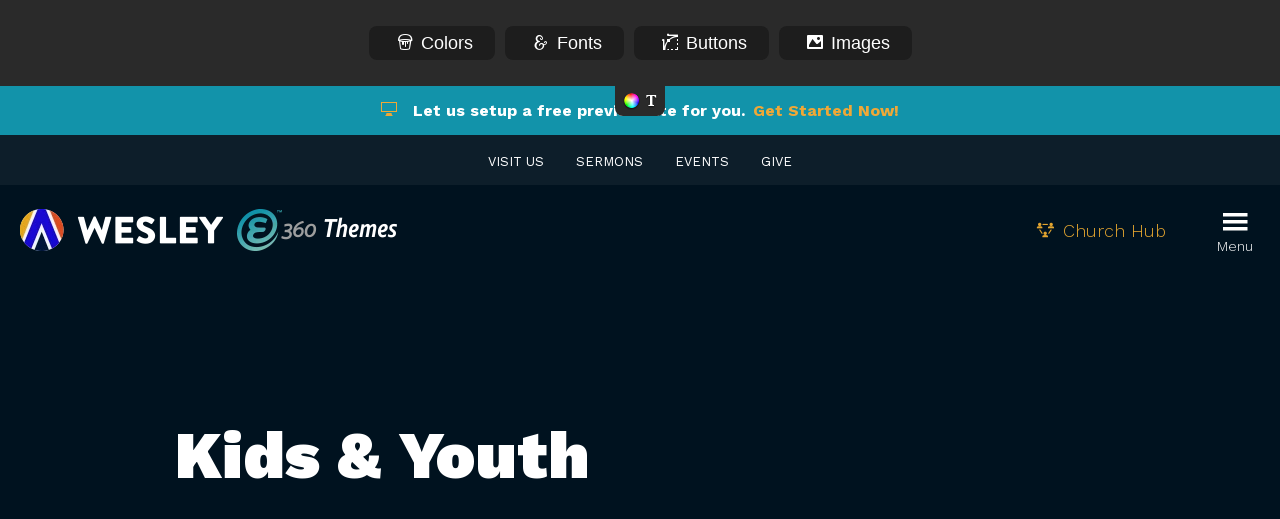

--- FILE ---
content_type: text/html; charset=UTF-8
request_url: https://mk041.monkpreview.com/ministries/kids-youth/
body_size: 5413
content:
<!DOCTYPE html>
<html class="no-js  wardrobe-show" lang="en" xml:lang="en" data-themeid="mk041" data-cms="https://my.ekklesia360.com" data-siteid="22438" >
<head>
    <!--

Theme: MK041
Design © 2026 Monk Development, Inc. All rights reserved.
For help, see: http://help.ekklesia360.com/

-->

<meta charset="utf-8">
<meta http-equiv="X-UA-Compatible" content="IE=edge">

<title>Kids &amp; Youth | MK041</title>
<meta name="description" content="MK041" >

<meta property="og:site_name" content="MK041" >
<meta property="og:type" content="article" >
<meta property="og:title" content="Kids &amp;amp; Youth | MK041" >
<meta property="og:url" content="https://mk041.monkpreview.com/ministries/kids-youth/" >
<meta name="twitter:card" content="summary" >
<meta name="viewport" content="width=device-width, initial-scale=1.0, maximum-scale=1.0, user-scalable=no">
<meta content="yes" name="apple-mobile-web-app-capable">

<link rel="canonical" href="https://mk041.monkpreview.com/ministries/kids-youth/"/>

<link rel="manifest" href="/manifest.php">

<!-- Indicate preferred brand name for Google to display -->
<script type="application/ld+json">
    {
      "@context": "http://schema.org",
      "@type": "WebSite",
      "name": "MK041",
      "url": "https://mk041.monkpreview.com"
    }
</script>

<link rel="stylesheet" href="/_assets/fonts/icons/style.css?t=20200429060414"/>
<link rel="stylesheet" href="/_assets/css/mk041.css?t=20240404104347"/>
<link rel="stylesheet" id="override-css" href="/_assets/css/override.css?t=20251127145320"/>

    <link rel="apple-touch-icon" sizes="180x180" href="/apple-touch-icon.png">
    <link rel="icon" type="image/png" sizes="32x32" href="/favicon-32x32.png">
    <link rel="icon" type="image/png" sizes="16x16" href="/favicon-16x16.png">
    <link rel="manifest" href="/manifest.php">
    <link rel="mask-icon" href="/safari-pinned-tab.svg" color="#1a95aa">
    <meta name="msapplication-TileColor" content="#1b202c">
    <meta name="theme-color" content="#ffffff">

    <style>
        .alertbar-wrap.alertB3 a {
            background-color: #1293aa;
            font-size: 16px;
        }

        .alertB3 .alertbar-desc,
        .alertbar-wrap.alertB3 > a:hover .alertbar-link {
            color: #ffffff;
        }

        .alertB3 .alertbar-title,
        .alertB3 .alertbar-link {
            color: #efa837;
        }
    </style>




</head>

<body class="">

<!-- DO NOT REMOVE THIS TAG. THIS IS FOR WARDROBE FEATURE -->
<div id="wardrobe_wrap">
<div id="wardrobe_wrapper" data-toggle="sticky-wardrobe">
    <div id="wardrobe_anchor"></div>
	<div id="wardrobe_wrapper_toggle_wrap"><a href="#" id="wardrobe_wrapper_toggle"></a></div>
</div>
</div>
<div id="wrap">

    
<header id="header">
    <div id='alert-top' class='alertbar-wrap alertB3'><a href='https://www.ekklesia360.com/try-it-now/'  target='_blank'><div class='container'><span class='alertbar-title'><i class='icon icon-display'></i></span><span class='alertbar-desc'>Let us setup a free preview site for you.</span><span class='alertbar-link'>Get Started Now!</span></div></a></div>    <div class="links mobile"><ul><li><a href="/plan-a-visit/im-new" title="Visit Us">Visit Us</a></li><li><a href="/media-events/sermons" title="Sermons">Sermons</a></li><li><a href="/media-events/events" title="Events">Events</a></li><li><a href="/give" title="Give">Give</a></li></ul></div>    <div class="header-wrap" data-toggle="sticky-onscroll">
        <div class="header">
            <div class="logo">
                <a href="/"><img src="https://cdn.monkplatform.com/image/[base64]/logo.png?fm=webp" alt="" /></a>
            </div>
            <div class="links desktop"><ul><li><a href="/plan-a-visit/im-new" title="Visit Us">Visit Us</a></li><li><a href="/media-events/sermons" title="Sermons">Sermons</a></li><li><a href="/media-events/events" title="Events">Events</a></li><li><a href="/give" title="Give">Give</a></li></ul></div>            <div id="hub-link"><a href="/hub-1"><div><span><i class="icon icon-collaboration"></i> </span>Church Hub</div></a></div>            <div class="toggles">
                <a href="#" class="nav-toggle">
                    <div><i></i><span>Menu</span></div>
                </a>
            </div>
        </div><!--end .header-->
    </div><!--end .header-wrap-->
</header><!--end #header-->

<nav id="navigation">
    <div class="nav-wrap">
        <div class="nav-inner">
            <ul id="nav">
  <li id="nav_home"><a href="/">Home</a></li>
  <li id="nav_covid-19-ready-home"><a href="/covid-19-ready-home/">COVID-19 Ready Home </a></li>
  <li id="nav_plan-a-visit"><a href="#">Plan a Visit</a>
    <ul>
      <li id="nav_plan-a-visit_im-new"><a href="/plan-a-visit/im-new/">I&#039;m New</a></li>
      <li id="nav_plan-a-visit_next-steps"><a href="/plan-a-visit/next-steps/">Next Steps</a></li>
      <li id="nav_plan-a-visit_style-guide"><a href="#">Style Guide</a>
        <ul>
          <li id="nav_plan-a-visit_style-guide_sidebar"><a href="/plan-a-visit/style-guide/sidebar/">Sidebar</a></li>
          <li id="nav_plan-a-visit_style-guide_full-width"><a href="/plan-a-visit/style-guide/full-width/">Full Width</a></li>
          <li id="nav_plan-a-visit_style-guide_section-guide"><a href="/plan-a-visit/style-guide/section-guide/">Section Guide</a></li>
        </ul>
      </li>
    </ul>
  </li>
  <li id="nav_about"><a href="#">About</a>
    <ul>
      <li id="nav_about_our-staff"><a href="/about/our-staff/">Our Staff</a></li>
      <li id="nav_about_beliefs"><a href="/about/beliefs/">Beliefs</a></li>
      <li id="nav_about_contact"><a href="/about/contact/">Contact</a></li>
      <li id="nav_about_purchase-theme"><a href="/about/purchase-theme/">Purchase Theme</a></li>
    </ul>
  </li>
  <li id="nav_media-events"><a href="#">Media &amp; Events</a>
    <ul>
      <li id="nav_media-events_live-stream-2"><a href="http://mk041.dev.monkpreview.com/mcms_live_stream/live_stream.php/?nav=p-1252066&clickpath=&wildcard=/">Live Stream #2</a></li>
      <li id="nav_media-events_sermons"><a href="/media-events/sermons/">Sermons</a></li>
      <li id="nav_media-events_events"><a href="/media-events/events/">Events</a></li>
      <li id="nav_media-events_articles"><a href="/media-events/articles/">Articles</a></li>
      <li id="nav_our-blog"><a href="/our-blog/">Blog</a></li>
      <li id="nav_media-events_gallery"><a href="/media-events/gallery/">Gallery</a></li>
    </ul>
  </li>
  <li id="nav_ministries"><a href="#">Ministries</a>
    <ul>
      <li id="nav_ministries_kids-youth"><a href="/ministries/kids-youth/">Kids &amp; Youth</a></li>
    </ul>
  </li>
  <li class="current" id="nav_premium-layouts"><a href="#">Premium Layouts</a>
    <ul>
      <li id="nav_premium-layouts_annual-report"><a href="/premium-layouts/annual-report/">Annual Report</a></li>
      <li id="nav_premium-layouts_events-4"><a href="/premium-layouts/events-4/">Events #4</a></li>
      <li id="nav_premium-layouts_giving"><a href="#">Giving</a>
        <ul>
          <li id="nav_premium-layouts_giving_giving-1"><a href="/premium-layouts/giving/giving-1/">Giving #1</a></li>
          <li id="nav_premium-layouts_giving_giving-2"><a href="/premium-layouts/giving/giving-2/">Giving #2</a></li>
        </ul>
      </li>
      <li id="nav_premium-layouts_invite-1"><a href="/premium-layouts/invite-1/">Invite #1</a></li>
      <li id="nav_premium-layouts_ministry-1"><a href="/premium-layouts/ministry-1/">Ministry #1</a></li>
      <li id="nav_premium-layouts_missions-1"><a href="/premium-layouts/missions-1/">Missions #1</a></li>
      <li id="nav_premium-layouts_new-here-3"><a href="/premium-layouts/new-here-3/">New Here #3</a></li>
      <li id="nav_premium-layouts_next-steps"><a href="#">Next Steps</a>
        <ul>
          <li id="nav_premium-layouts_next-steps_next-steps-1"><a href="/premium-layouts/next-steps/next-steps-1/">Next Steps #1</a></li>
          <li id="nav_premium-layouts_next-steps_next-steps-2"><a href="/premium-layouts/next-steps/next-steps-2/">Next Steps #2</a></li>
        </ul>
      </li>
      <li id="nav_premium-layouts_prayer-1"><a href="/premium-layouts/prayer-1/">Prayer #1</a></li>
      <li id="nav_premium-layouts_sermons-5"><a href="/premium-layouts/sermons-5/">Sermons #5</a></li>
      <li class="current" id="nav_premium-layouts_small-groups"><a href="#">Small Groups</a>
        <ul>
          <li id="nav_premium-layouts_small-groups_groupfinder-2"><a href="/premium-layouts/small-groups/groupfinder-2/">Groupfinder #2</a></li>
          <li class="current" id="nav_premium-layouts_small-groups_groupfinder-3"><a href="/premium-layouts/small-groups/groupfinder-3/">Groupfinder #3</a></li>
        </ul>
      </li>
      <li id="nav_premium-layouts_special-event-1"><a href="/premium-layouts/special-event-1/">Special Event #1</a></li>
      <li id="nav_premium-layouts_volunteer-2"><a href="/premium-layouts/volunteer-2/">Volunteer #2</a></li>
    </ul>
  </li>
  <li id="nav_give"><a href="/give/">Give</a></li>
<li class="hub hasicon"><a href="/hub-1">Church Hub <span><i class="icon icon-collaboration"></i></span></a></li>
            </ul>
            <div class="search">
                            <form action="/search-results/" method="get" id="searchForm" ><fieldset>
               <input type="text" id="search_term" name="keywords" value="" placeholder="Site Search" class="clearClick" />
               <a id="search_go" href="#" class="icon icon-search2 mcmsSearch"></a>
<input type="hidden" name="show_results" value="N%3B" />

            </fieldset></form>            </div>
        </div>
    </div>
</nav><!--end nav.main-->
<div id="billboard" class=" dark" ><div class="text"><div class="container"><div class="inner"><h1 class='page-title'>Kids &amp; Youth</h1></div></div></div><!--end .text--></div><!--end #billboard-->
            <div id="content">
            <div class="container">
                <div class="row">
                    <div class="col-12 py-8 py-lg-11 content-main">
                        <h2><span class="underline">The Goal</span></h2><h4>To help our children become true disciples of Jesus Christ by building relationships with them,&nbsp;being examples for them and teaching them God&rsquo;s Word.<br><br></h4><div class="row"><div class="col-12 col-lg mb-4 mb-lg-0"><p><img class="" alt="" src="https://cdn.monkplatform.com/image/[base64]/kids-ages.jpg?fm=webp" width="100%" height="auto"></p></div><div class="col-12 col-lg"><h4>Age-Groups</h4><p>Nursery/Toddlers (Nursery&nbsp;Room 5)<br>Preschool&nbsp;- 5th Grade (Rooms 6-8)<br>Jr. High - 6th through 8th Grade (Room 9)<br>High School - 9th through 12th Grade (Room 10)</p></div></div><p></p><div class="row"><div class="col-12 col-lg mb-4 mb-lg-0"><p><img class="" alt="" src="https://cdn.monkplatform.com/image/[base64]/kids-safe.jpg?fm=webp" width="100%" height="auto"></p></div><div class="col-12 col-lg"><h4>Safety</h4><p>All teachers are required to submit to a thorough background check. In addition, all teacher helpers must attend training.</p></div></div><p></p><div class="row"><div class="col-12 col-lg mb-4 mb-lg-0"><p><img class="" alt="" src="https://cdn.monkplatform.com/image/[base64]/kids-biblical.jpg?fm=webp" width="100%" height="auto"></p></div><div class="col-12 col-lg"><h4>Biblical Teaching</h4><p>Children and Youth curriculum varies between topics and books of the Bible.&nbsp;<span>Lorem ipsum dolor sit amet, consectetur adipiscing elit. Septem autem illi non suo, sed populorum suffragio omnium nominati sunt. Nunc vides, quid faciat. Duarum enim vitarum nobis erunt instituta capienda.</span></p></div></div>                    </div><!--end .content-main-->
                </div><!--end .row-->
            </div><!--end .container-->
        </div><!--end #content-->
    
    
    <footer id="footer">
    <div class="container">
        <div class="row align-items-center">
            <div class="contact col-12 col-lg-6 mb-6 mb-lg-0">
                <div class="logo"><a href="/"><img src="https://cdn.monkplatform.com/image/[base64]/logofooter.png?fm=webp" alt="" /></a></div><p>1234 Main Street, San Diego, CA US 92110</p><p>Office Hours: Sunday - Friday: 9am-5pm</p><p class="buttons"><a href="http://maps.google.com/maps?q=1234 Main Street, San Diego, CA US 92110" target="_blank" class="btn btn-primary btn-xs">Directions <span class="icon icon-location8"></span></a><a href="http://mk041.dev.monkpreview.com/plan-a-visit/style-guide/" target="_blank" class="btn btn-primary btn-xs">I Need Prayer <span class="icon icon-bubble8"></span></a><a href="mailto:info@monkdevelopment.com" target="_blank" class="btn btn-primary btn-xs">info@monkdevelopment.com <span class="icon icon-envelop"></span></a><a href="tel:(877) 452-0015" target="_blank" class="btn btn-primary btn-xs">(877) 452-0015 <span class="icon icon-phone"></span></a></p>            </div>

            <div class="connect col-12 col-lg-6">
                <h5 style="text-align: center;">This is a Mission Statement Example for the footer &ldquo;Wisdom and might and love are thine&rdquo;</h5>                <ul class="social">
                    <li><a href="https://www.facebook.com/MonkDev" target="_blank" title="Facebook"><i class="icon icon-facebook"></i></a></li><li><a href="https://twitter.com/MonkDev" target="_blank" title="Twitter"><i class="icon icon-twitter"></i></a></li><li><a href="https://www.instagram.com/monkdev/" target="_blank" title="Instagram"><i class="icon icon-instagram"></i></a></li>                </ul>
            </div>
        </div>
    </div>
</footer><!--end #footer-->

<div id="copyright">
    <div class="container">
        <p>&copy; 2026 MK041. All Rights Reserved.</p>
    </div>
    <div id="vendor-tagline"><a class="e360" href="http://www.ekklesia360.com" title="Ekklesia 360 | Web Development &amp; CMS" target="_blank">Ekklesia 360</a><link rel="stylesheet" href="https://ac4a520296325a5a5c07-0a472ea4150c51ae909674b95aefd8cc.ssl.cf1.rackcdn.com/theme/css/tagline-e360.css
"/><script src="https://ac4a520296325a5a5c07-0a472ea4150c51ae909674b95aefd8cc.ssl.cf1.rackcdn.com/theme/js/setLuminanceClass.js"></script></div>
</div><!--end #copyright-->

</div><!--end #wrap-->

<script src="/_assets/js/lib/jquery.min.js"></script>

<script src='https://maps.googleapis.com/maps/api/js?key=AIzaSyA_I8OKrbHa_LjkCc33q0jJFRHNcCzbfxY'></script><script src="/_assets/js/lib/infobox.js"></script>
<script src="/_assets/js/lib/ofi.min.js"></script>
<script src="/_assets/js/lib/jarallax.min.js"></script>
<script src="/_assets/js/lib/jarallax-lax.min.js"></script>
<script src="/_assets/js/lib/plugins.js"></script>
<script src="/_assets/js/monk/helpers/notice.js"></script>
<script src="/_assets/js/monk/main.js"></script>

<script src="https://my.ekklesia360.com/Clients/monkcms-dev.js"></script>
<script src="https://e3021caa7dff488e9e53-0a472ea4150c51ae909674b95aefd8cc.ssl.cf1.rackcdn.com/theme/js/theme-common.js"></script>

    <link rel="stylesheet" href="/_assets/js/wardrobe/lib/colorpicker/css/colorpicker.css"/>
    <link rel="stylesheet" href="/_assets/js/wardrobe/css/wardrobe.css"/>
    <link rel="stylesheet" href="/_assets/js/wardrobe/css/wardrobe-custom.css"/>

    <script src="https://my.ekklesia360.com/Clients/monkcms-user.js"></script>
    <script src="/_assets/js/wardrobe/lib/wardrobe/jquery.wardrobe.js"></script>
    <script src="/_assets/js/wardrobe/lib/colorpicker/js/colorpicker.js"></script>
    <script src="/_assets/js/wardrobe/wardrobe.js"></script>
        <script type="text/javascript">
        $(function () {
            window.prayerCloudCss = "/_assets/css/prayer-cloud.css";
            window.wardrobeDefaults = {
                allowSubmit: false,
                checkPermissions: false,
                cmsUrl: 'https://my.ekklesia360.com',
                siteId: '22438',
                styleSheets: ["/_assets/css/palettes/override-custom.css","/_assets/css/prayer-cloud.css"],
                submitUrl: '/_assets/js/wardrobe/change.php',
                buttonStyle : ''

            }
            var colorConfig = [{"id":1,"name":"Cool","css":"\/_assets\/css\/palettes\/override-cool.css","color":"#30c8e3","default":false,"buttonStyle":"round","hidden":false},{"id":2,"name":"Warm","css":"\/_assets\/css\/palettes\/override-warm.css","color":"#c9183b","default":false,"buttonStyle":"round","hidden":false},{"id":3,"name":"Traditional","css":"\/_assets\/css\/palettes\/override-traditional.css","color":"#998868","default":false,"buttonStyle":"round","hidden":false},{"id":4,"name":"Vibrant","css":"\/_assets\/css\/palettes\/override-vibrant.css","color":"#e3a430","default":false,"buttonStyle":"round","hidden":false},{"id":5,"name":"My Palette","css":"\/_assets\/css\/palettes\/override-custom.css","color":"#30c8e3","default":true,"buttonStyle":"","hidden":false}];
            $(function () {
                wardrobeOptions(colorConfig);
                wardrobe(window.wardrobeDefaults);

            });
            setTimeout(function () {
                if ($('#wardrobe_container .wardrobe_error.wardrobe_save_error').length) {
                    $('#wardrobe_container .wardrobe_form').css('display', 'block');
                    $('#wardrobe_container').css({
                        "width": "160px",
                        "position": "absolute",
                        "display": "block",
                        "height": "968px"
                    });
                }
            }, 1000);
		
		//wardrobe toggle
		$(document).on('click', '#wardrobe_wrapper_toggle', function(event) {
			$('body').toggleClass('wardrobe-off');
			return false;
		});
	
		//wardrobe sticky scroll
		var stickyToggleWardrobe = function(sticky, stickyWrapper, scrollElement) {
			var stickyHeight = sticky.outerHeight();
			var stickyTop = stickyWrapper.offset().top + 1;
			var isStickyOn = true;
			var stickyData = sticky.data();
			if(isStickyOn){
				if ( scrollElement.scrollTop() >= stickyTop ){
				  stickyWrapper.height(stickyHeight);
				  sticky.addClass("is-sticky");
				}
				else{
				  sticky.removeClass("is-sticky");
				  stickyWrapper.height('');
				}
			}
		};
		$('[data-toggle="sticky-wardrobe"]').each(function() {
			var sticky = $(this);
			var stickyWrapper = $('<div>').addClass('sticky-wrapper-wardrobe'); // insert hidden element to maintain actual top offset on page
			if(sticky.attr('id')!=''){
				var stickyClass = 'wrapper-' + sticky.attr('id');
				stickyWrapper.addClass(stickyClass);
			}
			sticky.before(stickyWrapper);
			sticky.addClass('sticky');

			// Scroll & resize events
			$(window).on('scroll.sticky-onscroll resize.sticky-onscroll', function() {
			  stickyToggleWardrobe(sticky, stickyWrapper, $(this));
			});

			// On page load
			stickyToggleWardrobe(sticky, stickyWrapper, $(window));
		});
		
        });
    </script>




</body>
</html>


--- FILE ---
content_type: text/css
request_url: https://mk041.monkpreview.com/_assets/css/mk041.css?t=20240404104347
body_size: 28195
content:
@charset "UTF-8";
/*


**Base Colors**

$white:    		#ffffff;
$gray-100: 		#f4f4f4;
$gray-200: 		#ececec;
$gray-300: 		#e7e7e7;
$gray-400: 		#d6d6d6;
$gray-500: 		#ced4da;
$gray-600: 		#78808c;
$gray-700: 		#404751;
$gray-800: 		#333333;
$gray-900: 		#161b1e;
$black:    		#000000;

$blue:    		#001739;
$blue-light:	#78808c;
$blue-dark: 	#0d1e2a;
$blue-overlay: #3782f0;
$red:     		#ce5337;
$purple:  		#71529e;
$indigo:  		#00121f;
$pink:    		#e83e8c;
$orange:  		#e3a530;
$yellow:  		#ffc107;
$green:   		#28a745;
$teal:			#180ad3;
$cyan:    		#17a2b8;

**Index**

i01 - reboot
i02 - wrap
i03 - typography
i04 - buttons - bootstrap 4 buttons have been updated to bootstrap 3 for the editor
i05 - tables
i06 - code
i07 - forms
i08 - header
i09 - nav
i10 - billboard
i11 - slick
i12 - filters
i13 - pagination
i14 - grid
i15 - utilities
i16 - sections
i17 - share
i18 - snippets
i19 - monklets/widgets
i20 - footer
i21 - colorbox
i22 - light gallery

*/
/*i01 - reboot*/
*, *::before, *::after { box-sizing: border-box; }

html { font-family: sans-serif; line-height: 1.15; -webkit-text-size-adjust: 100%; -webkit-tap-highlight-color: rgba(0, 0, 0, 0); }

article, aside, figcaption, figure, footer, header, hgroup, main, nav, section { display: block; }

body { margin: 0; line-height: 1.5; text-align: left; }

.lh-narrow { line-height: 1.35; }

.lh-narrower { line-height: 1.25; }

[tabindex="-1"]:focus { outline: 0 !important; }

hr { box-sizing: content-box; height: 0; overflow: visible; }

h1, h2, h3, h4, h5, h6 { margin: 0; }

p { margin: 0; }

abbr[title], abbr[data-original-title] { text-decoration: underline; text-decoration: underline dotted; cursor: help; border-bottom: 0; text-decoration-skip-ink: none; }

address { margin-bottom: 1rem; font-style: normal; line-height: inherit; }

ol, ul, dl { margin-top: 0; margin-bottom: 1rem; }

ol ol, ul ul, ol ul, ul ol { margin-bottom: 0; }

dt { font-weight: 700; }

dd { margin-bottom: .5rem; margin-left: 0; }

blockquote { margin: 0 0 1rem; }

b, strong { font-weight: bolder; }

small { font-size: 80%; }

sub, sup { position: relative; font-size: 75%; line-height: 0; vertical-align: baseline; }

sub { bottom: -.25em; }

sup { top: -.5em; }

a { background-color: transparent; }

a:not([href]):not([tabindex]) { color: inherit; text-decoration: none; }

a:not([href]):not([tabindex]):hover, a:not([href]):not([tabindex]):focus { color: inherit; text-decoration: none; }

a:not([href]):not([tabindex]):focus { outline: 0; }

.st-custom-button {
	cursor: pointer !important;
}

pre, code, kbd, samp { font-family: SFMono-Regular, Menlo, Monaco, Consolas, "Liberation Mono", "Courier New", monospace; font-size: 1em; }

pre { margin-top: 0; margin-bottom: 1rem; overflow: auto; }

figure { margin: 0 0 1rem; }

img { vertical-align: middle; border-style: none; }

svg { overflow: hidden; vertical-align: middle; }

table { border-collapse: collapse; }

caption { padding-top: 0.75rem; padding-bottom: 0.75rem; text-align: left; caption-side: bottom; }

th { text-align: inherit; }

label { display: inline-block; }

button { border-radius: 0; }

button:focus { outline: 1px dotted; outline: 5px auto -webkit-focus-ring-color; }

input, button, select, optgroup, textarea { margin: 0; font-family: inherit; font-size: inherit; line-height: inherit; }

button, input { overflow: visible; }

button, select { text-transform: none; }

select { word-wrap: normal; }

button, [type="button"], [type="reset"], [type="submit"] { -webkit-appearance: button; }

button:not(:disabled), [type="button"]:not(:disabled), [type="reset"]:not(:disabled), [type="submit"]:not(:disabled) { cursor: pointer; }

button::-moz-focus-inner, [type="button"]::-moz-focus-inner, [type="reset"]::-moz-focus-inner, [type="submit"]::-moz-focus-inner { padding: 0; border-style: none; }

input[type="radio"], input[type="checkbox"] { box-sizing: border-box; padding: 0; }

input[type="date"], input[type="time"], input[type="datetime-local"], input[type="month"] { -webkit-appearance: listbox; }

textarea { overflow: auto; resize: vertical; }

fieldset { min-width: 0; padding: 0; margin: 0; border: 0; }

legend { display: block; width: 100%; max-width: 100%; padding: 0; margin-bottom: .5rem; font-size: 1.5rem; line-height: inherit; color: inherit; white-space: normal; }

progress { vertical-align: baseline; }

[type="number"]::-webkit-inner-spin-button, [type="number"]::-webkit-outer-spin-button { height: auto; }

[type="search"] { outline-offset: -2px; -webkit-appearance: none; }

[type="search"]::-webkit-search-decoration { -webkit-appearance: none; }

::-webkit-file-upload-button { font: inherit; -webkit-appearance: button; }

output { display: inline-block; }

summary { display: list-item; cursor: pointer; }

template { display: none; }

[hidden] { display: none !important; }

/*i02 - wrap*/
#wrap { width: 100%; position: relative; overflow: hidden; }

#wrap:before { content: ""; position: fixed; top: 0; left: 0; width: 100%; height: 100%; background-color: #00121f; background-image: url(/_assets/img/loaders/preloader-white.svg); background-size: 64px 64px; background-position: center center; background-repeat: no-repeat; opacity: 1; visibility: visible; z-index: 4199; transition: all 0.2s ease-in-out; }

html.loaded #wrap:before { opacity: 0 !important; z-index: -1 !important; visibility: hidden !important; }

#wrap:after { content: ""; position: fixed; top: 0; left: 0; width: 100%; height: 100%; background-color: rgba(0, 18, 31, 1); opacity: 0; visibility: hidden; z-index: -1; transition: all 0.2s ease-in-out; }

body.show-nav #wrap:after { opacity: .9; visibility: visible; z-index: 4199; }

/*i03 - typography*/
img { max-width: 100%; }

body { font-size: 1.125rem; font-weight: 300; line-height: 1.6; color: #001739; background-color: #f4f4f4; }

a { color: #e3a530; text-decoration: none; transition: all 0.2s ease-in-out; }

a:hover { outline: none; box-shadow: none; }

a:hover { color: #ce5337; }

h1, h2, h3, h4, h5, h6, .h1, .h2, .h3, .h4, .h5, .h6 { color: #001739; font-weight: 700; line-height: 1.2; margin-bottom: .85rem; position: relative; }

h1, .h1 { font-size: 2.25rem; font-weight: 900; }

@media (min-width: 768px) { h1, .h1 { font-size: 4.125rem; } }

@media (min-width: 768px) { .content-sidebar h1, .content-sidebar .h1 { font-size: 2.25rem; } }

h2, .h2 { font-size: 2rem; text-transform: uppercase; font-weight: 900; }

@media (min-width: 768px) { h2, .h2 { font-size: 3.25rem; } }

h3, .h3 { font-size: 1.75rem; font-weight: 300; }

@media (min-width: 768px) { h3, .h3 { font-size: 2.375rem; } }

h4, .h4 { font-size: 1.5rem; }

@media (min-width: 768px) { h4, .h4 { font-size: 2rem; } }

h5, .h5 { font-size: 1.375rem; }

h6, .h6 { color: #78808c; font-size: 1.25rem; font-weight: 300; }

p { margin-bottom: 2rem; }

ul, ol { margin-bottom: 2rem; }

ul li, ol li { margin-bottom: 1rem; }

hr { margin-top: 2rem; margin-bottom: 2rem; border: 0; border-top-style: solid; border-top-width: 3px; border-top-color: #71529e; box-shadow: 1px 2px 3px rgba(0, 0, 0, 0.1); }

hr.hr-accent4 { border-top-color: #ce5337; }

hr.hr-accent3 { border-top-color: #180ad3; }

hr.hr-accent1 { border-top-color: #e3a530; }

hr.hr-white { border-top-color: #ffffff; }

blockquote { display: block; position: relative; margin: 2rem 1rem; padding: 1rem; line-height: 1.4; text-align: left; font-style: normal; quotes: "“" "”" "‘" "’"; font-size: 1.5rem; font-weight: 900; color: #71529e; border-width: 3px; border-style: solid; border-color: #71529e; box-shadow: 1px 2px 3px rgba(0, 0, 0, 0.2); box-sizing: border-box; text-shadow: -3px 3px 0px rgba(0, 0, 0, 0.15); }

@media (min-width: 768px) { blockquote { font-size: 2.25rem; padding: 2rem; margin: 4rem 1rem; } }

blockquote:before { content: open-quote; line-height: 0.1em; }

blockquote:after { content: close-quote; line-height: 0.1em; }

.content-sidebar blockquote { font-size: 1.5rem; padding: 1rem; }

blockquote p { display: inline; padding: 0; margin: 0; line-height: inherit; font-size: inherit; font-family: inherit; }

.dont-break-out { overflow-wrap: break-word; word-wrap: break-word; -ms-word-break: break-all; word-break: break-all; word-break: break-word; -ms-hyphens: auto; -moz-hyphens: auto; -webkit-hyphens: auto; hyphens: auto; }

.dark { color: #ffffff; }

.dark h1, .dark h2, .dark h3, .dark h4, .dark h5, .dark h6, .dark .h1, .dark .h2, .dark .h3, .dark .h4, .dark .h5, .dark .h6 { color: #ffffff; }

.dark blockquote { color: #ffffff; border-color: #ffffff; text-shadow: -3px 3px 0px rgba(255, 255, 255, 0.15); box-shadow: none !important; }

.dark .widget-no-dark { color: #001739; }

.dark .widget-no-dark h1, .dark .widget-no-dark h2, .dark .widget-no-dark h3, .dark .widget-no-dark h4, .dark .widget-no-dark h5, .dark .widget-no-dark h6, .dark .widget-no-dark .h1, .dark .widget-no-dark .h2, .dark .widget-no-dark .h3, .dark .widget-no-dark .h4, .dark .widget-no-dark .h5, .dark .widget-no-dark .h6 { color: #001739; }

.dark .widget-no-dark h6, .dark .widget-no-dark .h6 { color: #78808c; }

.dark .widget-no-dark blockquote { color: #71529e; border-color: #71529e; box-shadow: 1px 2px 3px rgba(0, 0, 0, 0.2); text-shadow: -3px 3px 0px rgba(0, 0, 0, 0.15); }

/*i04 - buttons - bootstrap 4 buttons have been updated to bootstrap 3 for the editor*/
.monkForm input[type=submit], .comments form #comment-submit, .btn, .event-buttons a.thickbox, .btn-span, .btn-add a, .btn-add-default a, .media-btns li a { position: relative; display: inline-block; font-weight: 300; line-height: 1.25; text-align: center; vertical-align: middle; -webkit-user-select: none; -moz-user-select: none; -ms-user-select: none; user-select: none; padding: 1rem 1.5rem; margin: .35rem auto .35rem auto; font-size: 1.375rem; border-radius: 2rem; transition: all 0.2s ease-in-out; background-color: transparent; border-width: 2px; border-style: solid; cursor: pointer; text-decoration: none; background-clip: padding-box; }

.comments form #comment-submit { font-size: 1.125rem; padding: .4rem 1.2rem; }

@media (min-width: 768px) { .monkForm input[type=submit], .comments form #comment-submit, .btn, .event-buttons a.thickbox, .btn-span, .btn-add a, .btn-add-default a, .media-btns li a { margin: .35rem .5rem .35rem 0; } }

@media (min-width: 768px) { .monkForm input[type=submit]:last-child, .comments form #comment-submit:last-child, .btn:last-child, .event-buttons a.thickbox:last-child, .btn-span:last-child, .btn-add a:last-child, .btn-add-default a:last-child, .media-btns li a:last-child { margin-right: 0; } }

.btn-add a, .btn-span { margin: 0; }

.btn .icon:first-child { margin-right: .375rem; vertical-align: -2px; }

.btn .icon:last-child { margin-left: .375rem; vertical-align: -2px; }

.btn:focus, .btn:hover { text-decoration: none; outline: none; box-shadow: none; }

.btn:focus, .btn.focus { outline: none; box-shadow: none; }

.btn.disabled, .btn:disabled { cursor: not-allowed; opacity: .65; }

.btn:active, .btn.active { background-image: none; }

a.btn.disabled, fieldset[disabled] a.btn { pointer-events: none; }

.btn-default, .btn-add-default a { background-color: #d6d6d6; color: #ffffff; border-color: transparent !important; }

.btn-default:hover, .btn-add-default a:hover { background-color: #d6d6d6; color: #ce5337; }

.monkForm input[type=submit], .comments form #comment-submit, .btn-primary, .btn-add a, .btn-span, .event-buttons a.thickbox { background-color: #e3a530; color: #ffffff; border-color: transparent !important; }

.monkForm input[type=submit]:hover, .comments form #comment-submit:hover, .btn-primary:hover, .btn-add a:hover, .btn-span:hover, .event-buttons a.thickbox:hover { background-color: #ce5337; color: #ffffff; }

.btn-success { background-color: transparent; border-color: #e3a530; color: #e3a530; box-shadow: 1px 2px 3px rgba(0, 0, 0, 0.2); }

.btn-success:hover { background-color: transparent; border-color: #ce5337; color: #ce5337; box-shadow: 1px 2px 3px rgba(0, 0, 0, 0.2); }

.btn-info { background-color: #ffffff; border-color: transparent !important; color: #e3a530; }

.btn-info:hover { background-color: #ffffff; color: #ce5337; }

.btn-warning { background-color: #ffffff; border-color: transparent !important; color: #001739; }

.btn-warning:hover { background-color: #001739; color: #ffffff; }

.btn-danger { background-color: #ce5337; border-color: transparent !important; color: #ffffff; }

.btn-danger:hover { background-color: #ffffff; color: #ce5337; }

.btn-block { display: block; width: 100%; padding-left: 0 !important; padding-right: 0 !important; margin-left: 0 !important; margin-right: 0 !important; }

.btn-block + .btn-block { margin-top: 0.5rem; }

.btn-xs, .btn-add.xs a, .btn-add-default.xs a { font-size: 1.125rem; padding: .2rem .8rem; }

.btn-xs .icon, .btn-add.xs a .icon, .btn-add-default.xs a .icon { font-size: 80%; }

.btn-sm, .btn-add.sm a, .btn-add-default.sm a { font-size: 1.125rem; padding: .4rem 1.2rem; }

.btn-lg, .btn-add.lg a, .btn-add-default.lg a { padding: 1.2rem 2.25rem; }

.dark .btn-default, .dark .btn-add-default a { background-color: rgba(255, 255, 255, 0.6); color: #ffffff; border-color: transparent !important; }

.dark .btn-default:hover, .dark .btn-add-default a:hover { background-color: #e7e7e7; color: #ce5337; }

.dark .monkForm input[type=submit], .dark .comments form #comment-submit, .dark .btn-primary, .dark .btn-add a, .dark .btn-span, .dark .event-buttons a.thickbox { background-color: #e3a530; color: #ffffff; border-color: transparent !important; }

.dark .monkForm input[type=submit]:hover, .dark .comments form #comment-submit:hover, .dark .btn-primary:hover, .dark .btn-add a:hover, .dark .btn-span:hover, .dark .event-buttons a.thickbox:hover { background-color: #ce5337; color: #ffffff; }

.dark .btn-success { background-color: transparent; border-color: #ffffff; color: #ffffff; box-shadow: none !important; }

.dark .btn-success:hover { background-color: transparent; border-color: #ce5337; color: #ffffff; box-shadow: 1px 2px 3px rgba(0, 0, 0, 0.2); }

.dark .btn-info { background-color: #ffffff; border-color: transparent !important; color: #e3a530; }

.dark .btn-info:hover { background-color: #ffffff; color: #ce5337; }

.dark .btn-warning { background-color: #ffffff; border-color: transparent !important; color: #001739; }

.dark .btn-warning:hover { background-color: #001739; color: #ffffff; }

.dark .btn-danger { background-color: #ce5337; border-color: transparent !important; color: #ffffff; }

.dark .btn-danger:hover { background-color: #ffffff; color: #ce5337; }

.dark .widget-no-dark .btn-default, .dark .widget-no-dark .btn-add-default a { background-color: #d6d6d6; color: #ffffff; }

.dark .widget-no-dark .btn-default:hover, .dark .widget-no-dark .btn-add-default a:hover { background-color: #d6d6d6; color: #ce5337; }

.dark .widget-no-dark .btn-success { background-color: transparent; border-color: #e3a530; color: #e3a530; box-shadow: 1px 2px 3px rgba(0, 0, 0, 0.2); }

.dark .widget-no-dark .btn-success:hover { background-color: transparent; border-color: #ce5337; color: #ce5337; box-shadow: 1px 2px 3px rgba(0, 0, 0, 0.2); }

/*i05 - tables*/
table { margin: 0 0 40px 0; border-collapse: separate; width: 99%; }

table caption { font-weight: 700; font-size: 1.5em; padding: .85em; text-align: left; background: none; }

table th { font-weight: 400; font-size: 1.25em; padding: 1em; text-transform: uppercase; }

table td { padding: 1em; line-height: 1.125em; background-color: transparent; }

table td p { font-size: inherit; margin: 0; }

@media (min-width: 992px) { table.responsive { margin-bottom: 0; }
  .pinned { position: absolute; left: 0; top: 0; background: #fff; width: 35%; overflow: hidden; overflow-x: scroll; border-right: 1px solid #999999; border-left: 1px solid #999999; }
  .pinned table { margin: 0; border-right: none; border-left: none; width: 100%; }
  .pinned table caption { text-indent: -9999px; }
  .pinned table th, .pinned table td { white-space: nowrap; }
  .pinned td:last-child { border-bottom: 0; }
  .scrollable table { margin: 0; }
  div.table-wrapper { position: relative; margin-bottom: 20px; overflow: hidden; }
  div.table-wrapper div.scrollable { margin-left: 35%; }
  div.table-wrapper div.scrollable { overflow: scroll; overflow-y: hidden; }
  table.responsive td, table.responsive th { position: relative; white-space: nowrap; overflow: hidden; }
  table.responsive th:first-child, table.responsive td:first-child, table.responsive td:first-child, table.responsive.pinned td { display: none; } }

/*i06 - code*/
code { font-size: 87.5%; color: #e83e8c; word-break: break-word; }

a > code { color: inherit; }

kbd { padding: 0.2rem 0.4rem; font-size: 87.5%; color: #ffffff; background-color: #161b1e; }

kbd kbd { padding: 0; font-size: 100%; font-weight: 700; }

pre { display: block; font-size: 87.5%; color: #161b1e; }

pre code { font-size: inherit; color: inherit; word-break: normal; }

.pre-scrollable { max-height: 340px; overflow-y: scroll; }

/*i07 - forms*/
.monkForm { margin: 0 0 2rem 0; padding: 0 1rem 2rem 1rem; color: #001739; background-color: #ffffff; border: none; max-width: 920px; box-shadow: 1px 2px 3px rgba(0, 0, 0, 0.1); }

@media (min-width: 768px) { .monkForm { padding: 0 6rem 4rem 6rem; } }

.monkForm p { margin: 0; }

.monkForm p.error { font-size: .875rem; color: #ce5337; }

.monkForm fieldset > legend { display: block; position: relative; width: 100%; padding: 2rem 0; margin-bottom: .25rem; text-align: center; color: #001739; font-size: 2rem; text-transform: uppercase; font-weight: 900; }

@media (min-width: 768px) { .monkForm fieldset > legend { font-size: 3.25rem; padding: 3.5rem 0 2.5rem 0; margin-bottom: 4rem !important; } }

.monkForm fieldset > legend:after { content: ""; position: absolute; left: 0px; bottom: 0px; width: 100%; height: 3px; background-color: #71529e; box-shadow: 1px 2px 3px rgba(0, 0, 0, 0.1); }

.monkForm fieldset fieldset > legend { display: block; width: 100%; line-height: 1.2; padding: 0; margin-bottom: .25rem !important; border: 0; text-align: left; font-size: 1.375rem; font-weight: 700; text-transform: none; }

.monkForm fieldset fieldset > legend:after { display: none; }

.monkForm fieldset fieldset > legend:not(.heading) { position: relative; padding: .5rem 0 0 0; line-height: 1.4; text-align: center; margin: 0; font-size: 1.75rem; font-weight: 300; }

@media (min-width: 768px) { .monkForm fieldset fieldset > legend:not(.heading) { font-size: 2.375rem; } }

.monkForm .section { position: relative; margin-bottom: 2rem !important; padding-bottom: 2rem; }

.monkForm .section:after { content: ""; position: absolute; left: 40%; bottom: 0px; width: 20%; height: 3px; background-color: #71529e; box-shadow: 1px 2px 3px rgba(0, 0, 0, 0.1); }

.monkForm .section p { text-align: center; color: #78808c; font-size: 1.25rem; font-weight: 300; }

.monkForm .heading { display: block; line-height: 1rem; margin-bottom: .75rem; line-height: 1.2; text-align: left; font-size: 1.375rem; font-weight: 700; }

.monkForm div.divider { position: relative; margin-bottom: 2rem; padding: 1em 0; border-bottom: 0; text-align: left; }

.monkForm div.divider div.description { padding: 0; }

.monkForm .asterisk { color: #ce5337; }

.monkForm .section, .monkForm .text, .monkForm .textarea, .monkForm .email, .monkForm .name, .monkForm .phone, .monkForm .address, .monkForm .date, .monkForm .radio, .monkForm .checkbox, .monkForm .select, .monkForm .file { margin-bottom: 1.75rem; }

.monkForm div { text-align: left; padding: 0; }

.monkForm div input, .monkForm div textarea, .monkForm div select { display: inline-block; padding: .4rem .4rem; margin-bottom: .5rem; outline: none; border: none; border-radius: 0; box-shadow: none; width: 70%; vertical-align: baseline; font-size: 1.125rem; font-weight: 300; }

@media (min-width: 768px) { .monkForm div input, .monkForm div textarea, .monkForm div select { width: auto; } }

.monkForm div input, .monkForm div textarea { color: #001739; background-color: #f4f4f4; }

.monkForm .text input, .monkForm .text textarea, .monkForm .email input, .monkForm .email textarea, .monkForm .textarea input, .monkForm .textarea textarea { display: block; width: 90%; }

.monkForm .phone input { padding: 2px; width: auto; }

@media (min-width: 768px) { .monkForm .phone input { padding: .4rem; } }

.monkForm .address .ui-selectmenu-button { display: block; margin: 0; }

@media (min-width: 768px) { .monkForm .address .ui-selectmenu-button { display: inline-block; vertical-align: middle; } }

.monkForm .address input { display: block; margin: 0; }

@media (min-width: 768px) { .monkForm .address input { display: inline-block; vertical-align: middle; } }

.monkForm .address p { margin-bottom: 1rem; }

@media (min-width: 768px) { .monkForm .address p { margin-bottom: 1rem; } }

.monkForm .checkbox p, .monkForm .radio p { margin-bottom: .25rem; }

.monkForm .checkbox label, .monkForm .radio label { display: inline-block; cursor: pointer; position: relative; line-height: 22px; font-size: 1.125rem; color: #001739; font-weight: 300; }

.monkForm .checkbox input, .monkForm .radio input { width: auto; display: inline-block; margin-right: .125rem; }

.monkForm .file { border: 0; padding: 0; }

.monkForm .file .data { border: none; }

@media (min-width: 768px) { .monkForm .file .data { display: inline-block; } }

@media (max-width: 767.98px) { .monkForm .file .data { border: 0; } }

.monkForm .file input { color: #001739; font-weight: 300; background-color: transparent; padding: 0px; border: 0; }

.monkForm .ui-selectmenu-button { display: inline-block; margin: 0; vertical-align: baseline; }

.monkForm .address .ui-selectmenu-button { display: block; width: 100%; max-width: 70%; margin-bottom: 20px; }

@media (min-width: 768px) { .monkForm .address .ui-selectmenu-button { display: inline-block; width: 125px; margin-bottom: 0; } }

.monkForm .date .ui-selectmenu-button { width: 100px !important; }

.monkForm input[type=submit] { white-space: nowrap; vertical-align: middle; -webkit-user-select: none; -moz-user-select: none; -ms-user-select: none; user-select: none; margin: 1rem 0 0 0; cursor: pointer; }

/*i08 - header*/
.alertbar-wrap.alertB3 { position: relative; text-align: center; font-size: 1rem; padding: 0; }

.alertB3 .alertbar-title, .alertB3 .alertbar-desc, .alertB3 .alertbar-link { margin: .5rem 0; font-weight: 700; }

@media (min-width: 992px) { .alertB3 .alertbar-title, .alertB3 .alertbar-desc, .alertB3 .alertbar-link { display: inline-block; vertical-align: middle; } }

.alertB3 .alertbar-title, .alertB3 .alertbar-link { margin: 0 .5rem; }

.alertB3 .alertbar-title i { display: inline-block; margin-right: .5rem; }

.alertB3 .alertbar-title span { display: inline-block; }

/*overrides*/
.alertbar-wrap.alertB3 a { background-color: #ececec; }

.alertB3 .alertbar-title, .alertB3 .alertbar-link { color: #ce5337; transition: .2s; }

.alertB3 .alertbar-desc, .alertbar-wrap.alertB3 > a:hover .alertbar-link { color: #001739; }

.alertbar-wrap.alertB3 > a { display: block; width: 100%; padding: .25rem 0; }

#header { position: relative; width: 100%; left: 0; top: 0; z-index: 2999; }

#header .links.mobile { background-color: #0d1e2a; padding: .65rem 20px; }

@media (min-width: 768px) { #header .links.mobile { padding: 1rem 20px; } }

@media (min-width: 1380px) { #header .links.mobile { display: none; } }

#header .links.mobile ul { text-align: center; margin: 0px; padding: 0px; line-height: 1; list-style: none; }

#header .links.mobile ul li { display: inline-block; margin: 0 .5rem; }

@media (min-width: 768px) { #header .links.mobile ul li { margin: 0 1rem; } }

#header .links.mobile ul li:first-child { margin-left: 0px; }

#header .links.mobile ul li:last-child { margin-right: 0px; }

#header .links.mobile ul li a { text-transform: uppercase; font-size: .675rem; font-weight: 400; color: #ffffff; }

#header .links.mobile ul li a:hover { color: #e3a530; }

@media (min-width: 768px) { #header .links.mobile ul li a { font-size: .8125rem; } }

#header .header-wrap { position: relative; width: 100%; left: 0; top: 0; z-index: 2999; transition: .2s; box-shadow: none; }

#header .header-wrap.is-sticky { position: fixed; box-shadow: 0 0 8px rgba(0, 0, 0, 0.15); }

@media (min-width:768px) {body.has-subnav #header .header-wrap.is-sticky {position: relative; box-shadow: none; } }

@media (min-width:768px) {body.has-subnav #header .sticky-wrapper {position: absolute; } }

#header .header { position: relative; padding: 0px 50px 0px 20px; background-color: #00121f; display: flex; justify-content: flex-end; }

@media (min-width: 768px) { #header .header { padding: 0px 90px 0px 20px; } }

#header .header > div { position: relative; width: 100%; flex: 0 0 auto; width: auto; max-width: 100%; }

#header .header > div.logo { margin-right: auto; max-width: 140px; padding: 1rem 0; display: flex; align-items: center; }

@media (min-width: 576px) { #header .header > div.logo { max-width: 240px; } }

@media (min-width: 992px) { #header .header > div.logo { max-width: 390px; padding: 1.5rem 0; } }

#header .header > div.logo a { display: block; }

#header .header > div.logo a img { display: inline-block; }

#header .header > div.title { margin: 0 auto 0 0; }

#header .header > div.title a { position: relative; display: block; top: 50%; transform: translateY(-50%); }

@media (min-width: 992px) { #header .header > div.title a { font-size: 2.375rem; } }

#header .header > div.links.desktop { margin: 0 0 0 2.5rem; display: flex; align-items: center; }

@media (max-width: 1379.98px) { #header .header > div.links.desktop { display: none !important; } }

#header .header > div.links.desktop ul { margin: 0px; padding: 0px; line-height: 1; list-style: none; }

#header .header > div.links.desktop ul li { display: inline-block; margin: 0 1.75rem 0 0; }

#header .header > div.links.desktop ul li a { text-transform: uppercase; font-size: 1rem; font-weight: 400; color: #ffffff; }

#header .header > div.links.desktop ul li a:hover { color: #e3a530; }

#header .header > div#hub-link { max-width: 110px; }

@media (min-width: 768px) { #header .header > div#hub-link { max-width: 100%; } }

#header .header > div#hub-link a { display: flex; height: 100%; padding: 0 .5rem; font-size: .8125rem; line-height: 1; align-items: center;}

@media (min-width: 768px) { #header .header > div#hub-link a { padding: 0 1.5rem; font-size: 1.125rem; } }

#header .header > div#hub-link a div { position: relative; display: block; }

#header .header > div#hub-link a span { position: relative; display: inline-block; margin-right: .25rem; }

@media (min-width: 768px) { #header .header > div#hub-link a span { margin-right: .5rem; } }

#header .header > div#hub-link a span b.notification { display: block; position: absolute; top: -5px; right: -6px; padding: 3px 5px; background-color: #ce5337; color: #ffffff; line-height: 1; border-radius: 100%; font-size: 10px !important; transition: all 0.2s ease-in-out; }

#header .header > div.toggles { position: absolute; right: 0px; top: 0px; height: 100%; width: 50px; }

@media (min-width: 768px) { #header .header > div.toggles { width: 90px; } }

#header .header > div.toggles a { display: block; text-align: center; height: 100%; line-height: 1; color: #ffffff; }

#header .header > div.toggles a:hover { color: #e3a530; }

#header .header > div.toggles a div { position: relative; display: block; top: 50%; transform: translateY(-50%); }

#header .header > div.toggles a i { display: block; font-size: 1.35rem; transition: all 0.2s ease-in-out; }

@media (min-width: 768px) { #header .header > div.toggles a i { font-size: 1.75rem; } }

#header .header > div.toggles a i:before { font-family: "icons" !important; content: "\ec71"; speak: none; font-style: normal; font-weight: normal; font-variant: normal; text-transform: none; line-height: 1; -webkit-font-smoothing: antialiased; -moz-osx-font-smoothing: grayscale; }

#header .header > div.toggles a span { display: block; font-size: .675rem; transition: all 0.2s ease-in-out; opacity: 1; visibility: visible; }

@media (min-width: 768px) { #header .header > div.toggles a span { font-size: .875rem; } }

body#hub-1 #header .header { background-color: #f4f4f4; }

body#hub-1 #header .header > div.title a { color: #001739; }

body#hub-1 #header .header > div.toggles a { color: #001739; }

body#hub-1 #header .header > div.toggles a:hover { color: #e3a530; }

html.loaded #header { z-index: 5199; }

body.show-nav #header .header div.toggles a { background-color: #f4f4f4; color: #001739; }

body.show-nav #header .header div.toggles a i:before { content: "\ed6d"; }

body.show-nav #header .header div.toggles a span { display: none; }

#hub-link-description { position: absolute; width: 90%; max-width: 720px; min-height: 300px; right: 0px; z-index: 5099; opacity: 0; visibility: hidden; border-radius: 100%; transition: all 0.2s ease-in-out; }

@media (min-width: 768px) { #hub-link-description { min-height: 460px; } }

#hub-link-description:before { content: ""; position: absolute; right: -120%; top: -80%; width: 240%; height: 200%; background-color: #e3a530; border-radius: 100%; }

@media (min-width: 768px) { #hub-link-description:before { width: 140%; right: -40%; top: -80%; } }

#hub-link-description article { position: relative; padding: 2rem 3.5rem 4.5rem 3rem; }

@media (min-width: 576px) { #hub-link-description article { padding: 3rem 3.5rem; } }

@media (min-width: 768px) { #hub-link-description article { padding: 5rem; } }

body.show-hublink #header .header div#hub-link a { background-color: #e3a530; color: #ffffff; }

body.show-hublink #header .header div#hub-link a span b.notification { opacity: 0; visibility: hidden; }

body.show-hublink #hub-link-description { opacity: 1; visibility: visible; }

/*i09 - nav*/
nav#navigation { position: fixed; right: 0; width: 100%; max-width: 640px; min-height: 50%; overflow: hidden; z-index: 6199; visibility: hidden; backface-visibility: hidden; background-color: #f4f4f4; box-sizing: border-box; transform: translateX(100%); transition: .2s all linear; transition-delay: 0s; }

body.has-subnav.show-nav { overflow: hidden; }

nav#navigation .nav-wrap { position: relative; height: 100%; overflow-x: hidden; overflow-y: auto; }

nav#navigation .nav-inner { padding: 2rem; }

@media (min-width: 768px) { nav#navigation .nav-inner { padding: 4rem; } }

body.show-nav nav#navigation { transform: translateX(0); visibility: visible; transition-delay: .2s; }

#nav, #nav ul { list-style: none; margin: 0; padding: 0; line-height: 1; }

#nav li, #nav ul li { line-height: 1; margin: 0; padding: 0; }

#nav li a, #nav ul li a { display: block; position: relative; font-size: 1.25rem; color: #001739; }

#nav li a:hover, #nav ul li a:hover { color: #e3a530; }

@media (min-width: 768px) { #nav li a, #nav ul li a { font-size: 1.75rem; } }

#nav li > ul, #nav li > ul > li > ul { display: none; }

#nav > li { border-bottom-width: 1px; border-bottom-style: solid; border-bottom-color: rgba(214, 214, 214, 0.4); padding: .75rem 0; }

@media (min-width: 768px) { #nav > li { padding: 1.25rem 0; } }

#nav > li > a { font-weight: 700; color: #e3a530; }

#nav > li > a:hover { color: #001739; }

#nav > li ul { padding-left: 1.5rem; padding-top: .5rem; }

#nav > li li { margin: .75rem 0; }

#nav li.active > a { color: #001739; }

#nav li.dropdown > a, #nav li.hasicon > a { position: relative; display: block; padding-right: 3rem; }

#nav li > a span { display: block; position: absolute; right: 0; width: 3rem; top: 0; height: 100%; text-align: right; z-index: 100; color: #d6d6d6; }

#nav li > a span i { position: relative; display: block; top: 50%; transform: translateY(-50%); }

#nav li.dropdown > a span i:before { font-family: "icons" !important; content: "\ed5d"; speak: none; font-style: normal; font-weight: normal; font-variant: normal; text-transform: none; line-height: 1; -webkit-font-smoothing: antialiased; -moz-osx-font-smoothing: grayscale; }

#nav > li:not(.dropdown):not(.hasicon) > a span i:before { font-family: "icons" !important; content: "\edde"; speak: none; font-style: normal; font-weight: normal; font-variant: normal; text-transform: none; line-height: 1; -webkit-font-smoothing: antialiased; -moz-osx-font-smoothing: grayscale; }

#nav li.dropdown.active > a span i:before { content: "\ed6d"; }

#nav li.home > a span i:before { content: "\e900" !important; }

nav#navigation .search { padding: 2rem 0; }

nav#navigation .search #searchForm { display: block; position: relative; padding: 0; margin: 0; border: 0; outline: none; }

nav#navigation .search #searchForm fieldset { position: relative; border: 0; padding: 0 2.5rem 0 0; margin: 0; background-color: #ffffff; box-shadow: 1px 2px 3px rgba(0, 0, 0, 0.1); border: none; border-radius: .25rem; }

nav#navigation .search #searchForm #search_term { display: block; width: 100%; padding: 0 2.5%; margin: 0; border: 0; text-align: left; font-size: 16px; font-weight: 300; line-height: 50px; height: 50px; outline: none !important; border-radius: 0; background: none; color: #001739; }

@media (min-width: 992px) { nav#navigation .search #searchForm #search_term { font-size: 1.25rem; } }

nav#navigation .search #searchForm #search_go { position: absolute; top: 16px; right: 1rem; width: 2rem; text-align: right; margin: 0; padding: 0; font-weight: 400; text-decoration: none; font-size: 1.25rem; color: #e3a530; }

nav#navigation .search #searchForm #search_go:hover { color: #001739; }

nav#navigation .search { position: relative; }

nav#navigation .search .mp_list { position: absolute; top: 60px; left: 0; font-size: 16px; line-height: 1.3rem; margin: 0; padding: 0; list-style: none; width: 100%; padding: 0; list-style: none; z-index: 500; border-radius: .25rem; background-color: #ffffff; box-shadow: 1px 2px 3px rgba(0, 0, 0, 0.1); }

@media (min-width: 992px) { nav#navigation .search .mp_list { font-size: 1.25rem; } }

nav#navigation .search .mp_list.hasMore { padding-bottom: 0; }

nav#navigation .search .mp_list li { display: block; position: relative; margin: 0; list-style: none; color: #001739; overflow: hidden; display: -webkit-box; display: flex; -webkit-box-align: center; align-items: center; border-top-style: solid; border-top-width: 1px; border-top-color: #f4f4f4; line-height: 1.3; }

nav#navigation .search .mp_list li.mp_selectable { cursor: pointer; }

nav#navigation .search .mp_list li.mp_no_results { padding: 1rem .5rem; }

nav#navigation .search .mp_list li.mp_highlighted { color: #ce5337; }

nav#navigation .search .mp_list li .title { display: block; overflow: hidden; white-space: nowrap; text-overflow: ellipsis; flex: 1 0 65%; padding: 0 2.5%; }

nav#navigation .search .mp_list li .type { overflow: hidden; text-align: left; flex: 1 0 25%; padding: .75rem 2.5%; }

nav#navigation .search .mp_list li.searching { padding: .75rem; text-align: center; }

nav#navigation .search .mp_list li.mp_show_more { width: 100%; float: none; color: #001739; text-align: center; padding: .5rem 0; background-color: #f4f4f4; }

nav#navigation .search .mp_list li.mp_show_more .title { flex: 1 0 95%; }

nav#navigation .search .mp_list li.mp_show_more .type { display: none; }

/*i10 - billboard*/
#billboard { position: relative; width: 100%; display: flex; align-items: center; transition: .2s all ease-in-out; background-color: #00121f; background-position: center center; background-size: cover; background-repeat: no-repeat; -webkit-backface-visibility: hidden; -webkit-perspective: 1000; -webkit-transform: translateZ(0); overflow: hidden; min-height: 260px; }

@media (min-width: 992px) { #billboard { min-height: 360px; align-items: center; } }

#billboard #billboard-overlay { position: absolute; left: 0px; top: 0px; width: 100%; height: 100%; background-image: url(/_assets/img/bg_billboard-overlay.png); background-color: rgba(55, 130, 240, 0.8); }

#billboard .text { position: relative; width: 100%; z-index: 100; }

#billboard .text .inner { padding: 3rem 0; transition: .2s all ease-in-out; }

@media (min-width: 992px) { #billboard .text .inner { max-width: 480px; } }

#billboard .text h1 { margin: 0 !important; }

#billboard .text h2, #billboard .text h3, #billboard .text h4, #billboard .text h5, #billboard .text h6 { margin-top: .5rem; margin-bottom: 0; }

#billboard .text p { margin-top: 1rem; margin-bottom: 0; }

@media (min-width: 1380px) { #billboard .text p { margin-top: 1.5rem; } }

#billboard .text .btn { text-shadow: none !important; }

#billboard.hasbillboard, #billboard.hasvideo { min-height: 360px; }

@media (min-width: 768px) { #billboard.hasbillboard, #billboard.hasvideo { min-height: 460px; } }

@media (min-width: 992px) { #billboard.hasbillboard, #billboard.hasvideo { min-height: 550px; } }

@media (min-width: 1380px) { #billboard.hasbillboard.hastext, #billboard.hasvideo.hastext { min-height: 780px; } }

#billboard.hastext .text .inner { max-width: none; }

#billboard.hasfullimage { min-height: 0px !important; height: auto !important; }

#billboard.hasfullimage .text { display: none !important; }

#bigvideo { display: block; position: absolute; height: 100%; width: 100%; top: 0; left: 0; right: 0; bottom: 0; overflow: hidden; z-index: -1; }

#bigvideo video { display: block; object-fit: cover; object-position: top center; position: absolute; left: 0; top: 0; width: 100%; height: 100%; /*display: block; position: absolute; width: auto; height: auto; min-width: 100%; min-height: 100%; top: 50%; left: 50%; -webkit-transform: translate(-50%, -50%); -ms-transform: translate(-50%, -50%); transform: translate(-50%, -50%);*/ }

#bigvideo iframe { display: block; height: 100%; width: 100%; }

#billboard.hasrotator:before, #billboard.hasrotator:after { display: none !important; }

#billboard.hasrotator #billboard-overlay { display: none; }

#billboard .rotator { position: relative; overflow: hidden; width: 100%; }

#billboard .rotator .slick-widget { position: relative; margin: 0; padding: 0px; z-index: 100; }

#billboard .rotator .slick-widget .slick-prev { display: none !important; }

@media (min-width: 1380px) { #billboard .rotator .slick-widget .slick-prev { display: block !important; left: calc( (100vw - 1460px) / 2); } }

#billboard .rotator .slick-widget .slick-next { display: none !important; }

@media (min-width: 1380px) { #billboard .rotator .slick-widget .slick-next { display: block !important; right: calc( (100vw - 1460px) / 2); } }

#billboard .rotator .slick-widget .slick-dots { position: absolute; width: 100%; left: 0; bottom: 0; }

@media (min-width: 1380px) { #billboard .rotator .slick-widget .slick-dots { bottom: 1rem; } }

#billboard .rotator .slick-slide { position: relative; width: 100%; display: flex !important; align-items: center; background-repeat: no-repeat; background-position: center center; background-size: cover; min-height: 360px; }

@media (min-width: 768px) { #billboard .rotator .slick-slide { min-height: 460px; } }

@media (min-width: 992px) { #billboard .rotator .slick-slide { min-height: 550px; } }

@media (min-width: 1380px) { #billboard .rotator .slick-slide { min-height: 780px; } }

#billboard .rotator .slick-slide .caption { position: relative; width: 100%; z-index: 100; }

#billboard .rotator .slick-slide .inner { position: relative; width: 100%; padding: 3rem 0; transition: .2s all ease-in-out; }

#billboard .rotator .slick-slide .inner h1 { margin: 0 !important; }

#billboard .rotator .slick-slide .inner h2, #billboard .rotator .slick-slide .inner h3, #billboard .rotator .slick-slide .inner h4, #billboard .rotator .slick-slide .inner h5, #billboard .rotator .slick-slide .inner h6 { margin-top: .5rem; margin-bottom: 0; }

#billboard .rotator .slick-slide .inner p { margin-top: 1rem; margin-bottom: 0; }

@media (min-width: 1380px) { #billboard .rotator .slick-slide .inner p { margin-top: 1.5rem; } }

#billboard .rotator .slick-slide .inner .btn { margin: 0; }

#billboard .rotator .slick-slide.playing:after { display: none !important; }

#billboard .rotator .slick-slide.playing .caption { opacity: 0 !important; visibility: hidden !important; z-index: -1 !important; }

/*i11 - slick*/
.slick-slider { position: relative; display: block; box-sizing: border-box; -webkit-touch-callout: none; -webkit-user-select: none; -moz-user-select: none; -ms-user-select: none; user-select: none; touch-action: pan-y; -webkit-tap-highlight-color: transparent; }

.slick-list { position: relative; overflow: hidden; display: block; margin: 0; padding: 0; }

.slick-list:focus { outline: none; }

.slick-list.dragging { cursor: pointer; cursor: hand; }

.slick-slider .slick-track, .slick-slider .slick-list { -webkit-transform: translate3d(0, 0, 0); transform: translate3d(0, 0, 0); }

.slick-track { position: relative; left: 0; top: 0; display: block; margin-left: auto; margin-right: auto; }

.slick-track:before, .slick-track:after { content: ""; display: table; }

.slick-track:after { clear: both; }

.slick-loading .slick-track { visibility: hidden; }

.slick-slide { float: left; height: 100%; min-height: 1px; display: none; }

.slick-slide.playing .inner { display: none !important; }

.slick-slide .video { position: absolute; top: 0; left: 0; width: 100%; height: 100%; background-color: #001739; z-index: 400; }

.slick-slide .video iframe, .slick-slide .video object, .slick-slide .video embed, .slick-slide .video video { position: absolute; top: 0; left: 0; width: 100%; height: 100%; border: 0 !important; }

.slick-slide .video video { background-position: center center; background-size: cover; object-fit: cover; }

[dir="rtl"] .slick-slide { float: right; }

.slick-slide img { display: block; }

.slick-slide.slick-loading img { display: none; }

.slick-slide.dragging img { pointer-events: none; }

.slick-initialized .slick-slide { display: block; }

.slick-loading .slick-slide { visibility: hidden; }

.slick-vertical .slick-slide { display: block; height: auto; border: 1px solid transparent; }

.slick-arrow.slick-hidden { display: none; }

.slick-widget, .slick-added { position: relative; visibility: hidden; opacity: 0; margin: 2rem 0; transition: opacity 0.3s ease; padding: 0 2rem; }

@media (min-width: 576px) { .slick-widget, .slick-added { padding: 0px; } }

.slick-widget.slick-initialized, .slick-added.slick-initialized { visibility: visible; opacity: 1; }

.slick-widget .slick-prev, .slick-widget .slick-next, .slick-added .slick-prev, .slick-added .slick-next { display: block; position: absolute; top: 50%; transform: translateY(-50%); cursor: pointer; padding: 0; margin: 0; border: none; outline: none; background: none; line-height: 1 !important; text-align: center; z-index: 500; transition: .2s all ease-in-out; overflow: hidden; }

.slick-widget .slick-prev span, .slick-widget .slick-next span, .slick-added .slick-prev span, .slick-added .slick-next span { display: block; position: relative; font-size: 3rem; color: #e3a530; /*text-shadow: 1px 2px 3px rgba(0, 0, 0, 0.1) */; transition: all 0.2s ease-in-out; }

@media (min-width: 1380px) { .slick-widget .slick-prev span, .slick-widget .slick-next span, .slick-added .slick-prev span, .slick-added .slick-next span { font-size: 3rem; } }

.slick-widget .slick-prev span:before, .slick-added .slick-prev span:before { font-family: "icons" !important; content: "\edc4"; speak: none; font-style: normal; font-weight: normal; font-variant: normal; text-transform: none; line-height: 1; -webkit-font-smoothing: antialiased; -moz-osx-font-smoothing: grayscale; }

.slick-widget .slick-next span:before, .slick-added .slick-next span:before { font-family: "icons" !important; content: "\edbc"; speak: none; font-style: normal; font-weight: normal; font-variant: normal; text-transform: none; line-height: 1; -webkit-font-smoothing: antialiased; -moz-osx-font-smoothing: grayscale; }

.slick-widget .slick-prev:hover span, .slick-widget .slick-next:hover span, .slick-added .slick-prev:hover span, .slick-added .slick-next:hover span { color: #ce5337; }

.dark .slick-widget .slick-prev, .dark .slick-widget .slick-next, .dark .slick-added .slick-prev, .dark .slick-added .slick-next { color: rgba(255, 255, 255, 0.5); }

.dark .slick-widget .slick-prev:hover, .dark .slick-widget .slick-next:hover, .dark .slick-added .slick-prev:hover, .dark .slick-added .slick-next:hover { color: #ffffff; }

.slick-widget .slick-prev, .slick-added .slick-prev { left: 0; }

@media (min-width: 576px) { .slick-widget .slick-prev, .slick-added .slick-prev { left: -2rem; } }

@media (min-width: 1380px) { .slick-widget .slick-prev, .slick-added .slick-prev { left: -3rem; } }

.slick-widget .slick-next, .slick-added .slick-next { right: 0; }

@media (min-width: 576px) { .slick-widget .slick-next, .slick-added .slick-next { right: -2rem; } }

@media (min-width: 1380px) { .slick-widget .slick-next, .slick-added .slick-next { right: -3rem; } }

.slick-widget .slick-prev.slick-disabled, .slick-widget .slick-next.slick-disabled, .slick-added .slick-prev.slick-disabled, .slick-added .slick-next.slick-disabled { cursor: default; opacity: .2; visibility: hidden; }

.slick-widget .slick-prev.slick-disabled:hover, .slick-widget .slick-next.slick-disabled:hover, .slick-added .slick-prev.slick-disabled:hover, .slick-added .slick-next.slick-disabled:hover { color: inherit !important; }

.slick-widget .slick-dots, .slick-added .slick-dots { margin: 0; padding: 1rem 0; list-style: none; text-align: center; }

.slick-widget .slick-dots li, .slick-added .slick-dots li { padding: 0; list-style: none; display: inline-block; margin: 0 5px; padding: 0px; }

.slick-widget .slick-dots li:before, .slick-added .slick-dots li:before { display: none; }

.slick-widget .slick-dots li:only-child, .slick-added .slick-dots li:only-child { display: none; }

.slick-widget .slick-dots li button, .slick-added .slick-dots li button { display: block; outline: none; font-size: 0px; width: 12px; height: 12px; padding: 0; margin: 0; overflow: hidden; line-height: 1; border-radius: 100%; cursor: pointer; background-color: #d6d6d6; border: 0; }

.dark .slick-widget .slick-dots li button, .dark .slick-added .slick-dots li button { background-color: #ffffff; }

.slick-widget .slick-dots li button:hover, .slick-added .slick-dots li button:hover { opacity: .5; }

.slick-widget .slick-dots li.slick-active button, .slick-added .slick-dots li.slick-active button { background-color: #e3a530; }

.dark .slick-widget .slick-dots li.slick-active button, .dark .slick-added .slick-dots li.slick-active button { background-color: #e3a530; }

/*.slick-slider.video .slick-next,*/
/*use next to close out video*/
.slick-slider.video .slick-prev, .slick-slider.video .slick-dots { display: none !important; opacity: 0; visibility: hidden; z-index: -1; }

.slick-widget.slick-vertical, .slick-added.slick-vertical { padding: 2rem 0; }

.content-rotator { position: relative; }

.content-rotator .slick-widget .slick-prev span, .content-rotator .slick-widget .slick-next span { display: block; position: relative; width: 36px; height: 36px; line-height: 39px; font-size: .9125rem; color: #ffffff; background-color: rgba(255, 255, 255, 0.3); text-shadow: none; border-radius: 100%; }

.content-rotator .slick-widget .slick-prev:hover span, .content-rotator .slick-widget .slick-next:hover span { color: #ffffff; background-color: #e3a530; }

.content-rotator .slick-widget .slick-prev span:before { font-family: "icons" !important; content: "\edc4"; speak: none; font-style: normal; font-weight: normal; font-variant: normal; text-transform: none; line-height: 1; -webkit-font-smoothing: antialiased; -moz-osx-font-smoothing: grayscale; }

.content-rotator .slick-widget .slick-next span:before { font-family: "icons" !important; content: "\edbc"; speak: none; font-style: normal; font-weight: normal; font-variant: normal; text-transform: none; line-height: 1; -webkit-font-smoothing: antialiased; -moz-osx-font-smoothing: grayscale; }

.content-rotator .slick-widget { padding: 0px; }

.content-rotator .slick-widget .slick-slide { padding-bottom: 10px; }

.content-rotator .slick-widget .slick-slide a { display: block; position: relative; padding: 10px; background-color: #ffffff; box-shadow: 1px 2px 3px rgba(0, 0, 0, 0.1); }

.content-rotator .slick-widget .slick-slide a img { display: block; width: 100%; padding: 0px !important; background-color: transparent !important; box-shadow: none !important; height: auto; }

.content-rotator .slick-widget .slick-slide a .caption { position: absolute; left: 10px; right: 10px; top: 10px; bottom: 10px; text-align: center; z-index: 100; box-sizing: border-box; opacity: 0; visibility: hidden; background-color: rgba(206, 83, 55, 0.6); transition: all 0.2s ease-in-out; }

.content-rotator .slick-widget .slick-slide a .caption .inner { position: relative; display: block; top: 50%; transform: translateY(-50%); padding: 0 3rem; }

@media (min-width: 768px) { .content-rotator .slick-widget .slick-slide a .caption .inner { padding: 0 5rem; } }

.content-rotator .slick-widget .slick-slide a .caption .inner h5 { margin: 0px; }

.content-rotator .slick-widget .slick-slide a:hover .caption { opacity: 1; visibility: visible; }

.content-rotator .slick-widget .slick-prev { left: 1.5rem; }

@media (min-width: 768px) { .content-rotator .slick-widget .slick-prev { left: 2rem; } }

.content-rotator .slick-widget .slick-next { right: 1.5rem; }

@media (min-width: 768px) { .content-rotator .slick-widget .slick-next { right: 2rem; } }

/*i12 - filters*/
.loading { position: relative; min-height: 16rem; }

.loading:after { content: ""; position: absolute; left: 0; top: 0; width: 100%; height: 100%; background-color: rgba(244, 244, 244, 0.5); background-image: url(/_assets/img/loaders/preloader.svg); background-repeat: no-repeat !important; background-position: center center; background-size: 64px 64px; }

.loading.dark:after { background-color: rgba(0, 23, 57, 0.9); background-image: url(/_assets/img/loaders/preloader-white.svg); background-repeat: no-repeat !important; background-position: center center; background-size: 64px 64px; }

.loading.transparent:after { background-color: transparent !important; }

.ui-selectmenu-button { display: block; position: relative; width: 200px; height: auto; line-height: 1; margin: 0; padding: 0; outline: none !important; text-decoration: none; cursor: pointer; background-color: #f4f4f4; border: none; color: #001739; box-sizing: border-box; }

.ui-selectmenu-button span.ui-selectmenu-text { position: relative; display: block; line-height: 44px; padding: 0 38px 0 8px; font-size: 1.125rem; overflow: hidden; text-align: left; white-space: nowrap; text-overflow: ellipsis; vertical-align: bottom; }

.ui-selectmenu-button span.ui-icon { color: #d6d6d6; display: block; position: absolute; right: 12px; top: 50%; -webkit-transform: translateY(-50%); transform: translateY(-50%); text-align: right; }

.ui-selectmenu-button span.ui-icon:before { font-family: "icons" !important; content: "\ed5d"; speak: none; font-style: normal; font-weight: normal; font-variant: normal; text-transform: none; line-height: 1; -webkit-font-smoothing: antialiased; -moz-osx-font-smoothing: grayscale; }

.ui-selectmenu-button.ui-selectmenu-button-open span.ui-icon:before { content: "\ed6d"; }

.ui-selectmenu-button.ui-state-disabled { cursor: default; opacity: .5; }

.ui-selectmenu-button.ui-state-disabled span.icon-down { display: none; }

.ui-selectmenu-menu { position: absolute; top: 0; left: 0; margin: 10px 0 0 0; display: none; z-index: 2999; }

.ui-selectmenu-menu .ui-menu { position: relative; overflow: auto; overflow-x: hidden; margin: 0; padding: 0; width: 100%; max-width: 300px; max-height: 300px !important; list-style: none; background-color: #ffffff; border-radius: 0; box-shadow: 1px 2px 3px rgba(0, 0, 0, 0.1); }

.ui-selectmenu-menu .ui-menu li { text-align: left; margin: 0; padding: .5rem .65rem; list-style: none; outline: none; font-size: 1.125rem; font-weight: 300; cursor: pointer; color: #e3a530; transition: .3s; }

.ui-selectmenu-menu .ui-menu li:before { display: none; }

.ui-selectmenu-menu .ui-menu li:hover { color: #ce5337; background-color: #f4f4f4; }

.ui-menu li:first-child { display: none !important; }

.ui-selectmenu-open { display: block; }

.filters { padding: 1.5rem 1.5rem .5rem 1.5rem; margin: 2rem 0; background-color: #ffffff; }

@media (min-width: 992px) { .filters { padding: 1rem; } }

.filters::after { display: block; content: ""; clear: both; }

.filters a { text-decoration: none; }

.filters .ui-selectmenu-button { margin: 0 auto 1em auto; text-align: left; }

@media (min-width: 992px) { .filters .ui-selectmenu-button { float: left; margin: 0 .5em 0 0; } }

.filters select.sorter { display: block; float: none; font-size: 16px; width: 90%; padding: 2px; margin: 0 auto 1em auto; }

@media (min-width: 992px) { .filters.single .ui-selectmenu-button { float: none; margin: 0 auto 0 auto; } }

#module-search, #zip-search { border: 0; outline: none; padding: 0; line-height: 1; overflow: hidden; }

.filters #module-search, .filters #zip-search { width: 200px; margin: 0 auto 1em auto; }

@media (min-width: 992px) { .filters #module-search, .filters #zip-search { float: right; margin: 0; } }

#search-results #searchForm { border: 0; outline: none; width: 100%; max-width: 280px; margin: 0 auto; padding: 0; line-height: 1; overflow: hidden; }

#search-results #searchForm fieldset, #module-search fieldset, #zip-search .zip-inner, #module-search .module-inner { position: relative; display: block; padding: 0 8px; margin: 0; line-height: 1; background-color: #f4f4f4; overflow: hidden; }

#search-results #searchForm #search_term, #module-search-term, #zip-search-term, #filter-zip { float: left; display: block; width: 85%; padding: 0 2.5%; border: 0; font-size: 1.125rem; font-weight: 300 !important; line-height: 44px; height: 44px; outline: none; color: #001739; outline: none !important; background-color: transparent; border-radius: 0; }

#search-results #searchForm #search_go, #module-search-submit, #zip-search-submit, #gF-filter-submit { display: block; position: absolute; top: 50%; right: 0; bottom: 0; transform: translateY(-50%); width: 15%; font-size: 1.125rem; font-weight: 300 !important; vertical-align: middle; text-align: center; background: none; outline: none; border: 0; padding: 2px 0; cursor: pointer; transition: .3s; background-color: transparent; color: #e3a530; }

#search-results #searchForm #search_go:hover, #module-search-submit:hover, #zip-search-submit:hover, #gF-filter-submit:hover { color: #ce5337; }

.content-sidebar .filters { margin: 0; }

@media (min-width: 992px) { .content-sidebar .filters { margin: 0; } }

.content-sidebar .filters .ui-selectmenu-button { float: none; margin: 0 auto 1em auto; text-align: left; }

@media (min-width: 992px) { .content-sidebar .filters #module-search, .content-sidebar .filters #zip-search { float: none; margin: 0 auto; } }

@media (min-width: 992px) { body.flex-filters .filters { display: -webkit-flex; display: flex; } }

@media (min-width: 992px) { body.flex-filters .filters .ui-selectmenu-button { float: none; width: 100%; margin: 0; flex: 1 0; margin-right: 1%; } }

@media (min-width: 992px) { body.flex-filters .filters #module-search, body.flex-filters .filters #zip-search { float: none; width: 100%; flex: 1 0; } }

/*i13 - pagination*/
#pagination, .pagination { clear: both; text-align: center; padding: 0; line-height: 1; margin: 2rem 0; width: 100%; display: flex; flex-wrap: wrap; align-content: center; justify-content: center; }

#pagination a, .pagination a { display: inline-block; font-size: 1.125rem; color: #d6d6d6; background-color: #ffffff; width: 36px; height: 36px; line-height: 36px; margin: 0 .5rem; border-radius: 100%; font-weight: 800; }

#pagination a:hover, .pagination a:hover { color: #001739; }

#pagination #current:hover { cursor: default; }

#pagination #current, #pagination .current, .pagination #current, .pagination .current { color: #ffffff; background-color: #e3a530; }

#pagination #off, .pagination #off { opacity: .2; cursor: default; position: relative; color: #001739; background-color: transparent !important; position: relative; text-indent: 100%; white-space: nowrap; overflow: hidden; width: 36px; height: 36px; }

#pagination #off:first-child:after, .pagination #off:first-child:after { font-family: "icons" !important; content: "\ede2"; speak: none; font-style: normal; font-weight: normal; font-variant: normal; text-transform: none; line-height: 1; -webkit-font-smoothing: antialiased; -moz-osx-font-smoothing: grayscale; left: 50%; top: 50%; position: absolute; text-indent: 0px; -webkit-transform: translate(-50%, -50%); transform: translate(-50%, -50%); font-size: 22px; }

#pagination #off:last-child:after, .pagination #off:last-child:after { font-family: "icons" !important; content: "\edde"; speak: none; font-style: normal; font-weight: normal; font-variant: normal; text-transform: none; line-height: 1; -webkit-font-smoothing: antialiased; -moz-osx-font-smoothing: grayscale; left: 50%; top: 50%; position: absolute; text-indent: 0px; -webkit-transform: translate(-50%, -50%); transform: translate(-50%, -50%); font-size: 22px; }

#pagination #next, .pagination #next { position: relative; position: relative; text-indent: 100%; white-space: nowrap; overflow: hidden; width: 36px; height: 36px; color: #001739; background-color: transparent !important; }

#pagination #next:hover, .pagination #next:hover { color: #ce5337; }

#pagination #next:after, .pagination #next:after { font-family: "icons" !important; content: "\edde"; speak: none; font-style: normal; font-weight: normal; font-variant: normal; text-transform: none; line-height: 1; -webkit-font-smoothing: antialiased; -moz-osx-font-smoothing: grayscale; left: 50%; top: 50%; position: absolute; text-indent: 0px; -webkit-transform: translate(-50%, -50%); transform: translate(-50%, -50%); font-size: 22px; }

#pagination #previous, .pagination #previous { position: relative; position: relative; text-indent: 100%; white-space: nowrap; overflow: hidden; width: 36px; height: 36px; color: #001739; background-color: transparent !important; }

#pagination #previous:hover, .pagination #previous:hover { color: #ce5337; }

#pagination #previous:after, .pagination #previous:after { font-family: "icons" !important; content: "\ede2"; speak: none; font-style: normal; font-weight: normal; font-variant: normal; text-transform: none; line-height: 1; -webkit-font-smoothing: antialiased; -moz-osx-font-smoothing: grayscale; position: absolute; left: 50%; top: 50%; text-indent: 0px; -webkit-transform: translate(-50%, -50%); transform: translate(-50%, -50%); font-size: 22px; }

/*i14 - grid*/
.container { width: 100%; padding-right: 15px; padding-left: 15px; margin-right: auto; margin-left: auto; }

@media (min-width: 576px) { .container { max-width: 540px; } }

@media (min-width: 768px) { .container { max-width: 720px; } }

@media (min-width: 992px) { .container { max-width: 960px; } }

@media (min-width: 1380px) { .container { max-width: 1320px; } }

.container-fluid { width: 100%; padding-right: 15px; padding-left: 15px; margin-right: auto; margin-left: auto; }

.row { display: flex; flex-wrap: wrap; margin-right: -15px; margin-left: -15px; }

.no-gutters { margin-right: 0; margin-left: 0; }

.no-gutters > .col, .no-gutters > [class*="col-"] { padding-right: 0; padding-left: 0; }

.col-1, .col-2, .col-3, .col-4, .col-5, .col-6, .col-7, .col-8, .col-9, .col-10, .col-11, .col-12, .col, .col-auto, .col-sm-1, .col-sm-2, .col-sm-3, .col-sm-4, .col-sm-5, .col-sm-6, .col-sm-7, .col-sm-8, .col-sm-9, .col-sm-10, .col-sm-11, .col-sm-12, .col-sm, .col-sm-auto, .col-md-1, .col-md-2, .col-md-3, .col-md-4, .col-md-5, .col-md-6, .col-md-7, .col-md-8, .col-md-9, .col-md-10, .col-md-11, .col-md-12, .col-md, .col-md-auto, .col-lg-1, .col-lg-2, .col-lg-3, .col-lg-4, .col-lg-5, .col-lg-6, .col-lg-7, .col-lg-8, .col-lg-9, .col-lg-10, .col-lg-11, .col-lg-12, .col-lg, .col-lg-auto, .col-xl-1, .col-xl-2, .col-xl-3, .col-xl-4, .col-xl-5, .col-xl-6, .col-xl-7, .col-xl-8, .col-xl-9, .col-xl-10, .col-xl-11, .col-xl-12, .col-xl, .col-xl-auto { position: relative; width: 100%; padding-right: 15px; padding-left: 15px; }

.col { flex-basis: 0; flex-grow: 1; max-width: 100%; }

.col-auto { flex: 0 0 auto; width: auto; max-width: 100%; }

.col-1 { flex: 0 0 8.33333%; max-width: 8.33333%; }

.col-2 { flex: 0 0 16.66667%; max-width: 16.66667%; }

.col-3 { flex: 0 0 25%; max-width: 25%; }

.col-4 { flex: 0 0 33.33333%; max-width: 33.33333%; }

.col-5 { flex: 0 0 41.66667%; max-width: 41.66667%; }

.col-6 { flex: 0 0 50%; max-width: 50%; }

.col-7 { flex: 0 0 58.33333%; max-width: 58.33333%; }

.col-8 { flex: 0 0 66.66667%; max-width: 66.66667%; }

.col-9 { flex: 0 0 75%; max-width: 75%; }

.col-10 { flex: 0 0 83.33333%; max-width: 83.33333%; }

.col-11 { flex: 0 0 91.66667%; max-width: 91.66667%; }

.col-12 { flex: 0 0 100%; max-width: 100%; }

.order-first { order: -1; }

.order-last { order: 13; }

.order-0 { order: 0; }

.order-1 { order: 1; }

.order-2 { order: 2; }

.order-3 { order: 3; }

.order-4 { order: 4; }

.order-5 { order: 5; }

.order-6 { order: 6; }

.order-7 { order: 7; }

.order-8 { order: 8; }

.order-9 { order: 9; }

.order-10 { order: 10; }

.order-11 { order: 11; }

.order-12 { order: 12; }

.offset-1 { margin-left: 8.33333%; }

.offset-2 { margin-left: 16.66667%; }

.offset-3 { margin-left: 25%; }

.offset-4 { margin-left: 33.33333%; }

.offset-5 { margin-left: 41.66667%; }

.offset-6 { margin-left: 50%; }

.offset-7 { margin-left: 58.33333%; }

.offset-8 { margin-left: 66.66667%; }

.offset-9 { margin-left: 75%; }

.offset-10 { margin-left: 83.33333%; }

.offset-11 { margin-left: 91.66667%; }

@media (min-width: 576px) { .col-sm { flex-basis: 0; flex-grow: 1; max-width: 100%; }
  .col-sm-auto { flex: 0 0 auto; width: auto; max-width: 100%; }
  .col-sm-1 { flex: 0 0 8.33333%; max-width: 8.33333%; }
  .col-sm-2 { flex: 0 0 16.66667%; max-width: 16.66667%; }
  .col-sm-3 { flex: 0 0 25%; max-width: 25%; }
  .col-sm-4 { flex: 0 0 33.33333%; max-width: 33.33333%; }
  .col-sm-5 { flex: 0 0 41.66667%; max-width: 41.66667%; }
  .col-sm-6 { flex: 0 0 50%; max-width: 50%; }
  .col-sm-7 { flex: 0 0 58.33333%; max-width: 58.33333%; }
  .col-sm-8 { flex: 0 0 66.66667%; max-width: 66.66667%; }
  .col-sm-9 { flex: 0 0 75%; max-width: 75%; }
  .col-sm-10 { flex: 0 0 83.33333%; max-width: 83.33333%; }
  .col-sm-11 { flex: 0 0 91.66667%; max-width: 91.66667%; }
  .col-sm-12 { flex: 0 0 100%; max-width: 100%; }
  .order-sm-first { order: -1; }
  .order-sm-last { order: 13; }
  .order-sm-0 { order: 0; }
  .order-sm-1 { order: 1; }
  .order-sm-2 { order: 2; }
  .order-sm-3 { order: 3; }
  .order-sm-4 { order: 4; }
  .order-sm-5 { order: 5; }
  .order-sm-6 { order: 6; }
  .order-sm-7 { order: 7; }
  .order-sm-8 { order: 8; }
  .order-sm-9 { order: 9; }
  .order-sm-10 { order: 10; }
  .order-sm-11 { order: 11; }
  .order-sm-12 { order: 12; }
  .offset-sm-0 { margin-left: 0; }
  .offset-sm-1 { margin-left: 8.33333%; }
  .offset-sm-2 { margin-left: 16.66667%; }
  .offset-sm-3 { margin-left: 25%; }
  .offset-sm-4 { margin-left: 33.33333%; }
  .offset-sm-5 { margin-left: 41.66667%; }
  .offset-sm-6 { margin-left: 50%; }
  .offset-sm-7 { margin-left: 58.33333%; }
  .offset-sm-8 { margin-left: 66.66667%; }
  .offset-sm-9 { margin-left: 75%; }
  .offset-sm-10 { margin-left: 83.33333%; }
  .offset-sm-11 { margin-left: 91.66667%; } }

@media (min-width: 768px) { .col-md { flex-basis: 0; flex-grow: 1; max-width: 100%; }
  .col-md-auto { flex: 0 0 auto; width: auto; max-width: 100%; }
  .col-md-1 { flex: 0 0 8.33333%; max-width: 8.33333%; }
  .col-md-2 { flex: 0 0 16.66667%; max-width: 16.66667%; }
  .col-md-3 { flex: 0 0 25%; max-width: 25%; }
  .col-md-4 { flex: 0 0 33.33333%; max-width: 33.33333%; }
  .col-md-5 { flex: 0 0 41.66667%; max-width: 41.66667%; }
  .col-md-6 { flex: 0 0 50%; max-width: 50%; }
  .col-md-7 { flex: 0 0 58.33333%; max-width: 58.33333%; }
  .col-md-8 { flex: 0 0 66.66667%; max-width: 66.66667%; }
  .col-md-9 { flex: 0 0 75%; max-width: 75%; }
  .col-md-10 { flex: 0 0 83.33333%; max-width: 83.33333%; }
  .col-md-11 { flex: 0 0 91.66667%; max-width: 91.66667%; }
  .col-md-12 { flex: 0 0 100%; max-width: 100%; }
  .order-md-first { order: -1; }
  .order-md-last { order: 13; }
  .order-md-0 { order: 0; }
  .order-md-1 { order: 1; }
  .order-md-2 { order: 2; }
  .order-md-3 { order: 3; }
  .order-md-4 { order: 4; }
  .order-md-5 { order: 5; }
  .order-md-6 { order: 6; }
  .order-md-7 { order: 7; }
  .order-md-8 { order: 8; }
  .order-md-9 { order: 9; }
  .order-md-10 { order: 10; }
  .order-md-11 { order: 11; }
  .order-md-12 { order: 12; }
  .offset-md-0 { margin-left: 0; }
  .offset-md-1 { margin-left: 8.33333%; }
  .offset-md-2 { margin-left: 16.66667%; }
  .offset-md-3 { margin-left: 25%; }
  .offset-md-4 { margin-left: 33.33333%; }
  .offset-md-5 { margin-left: 41.66667%; }
  .offset-md-6 { margin-left: 50%; }
  .offset-md-7 { margin-left: 58.33333%; }
  .offset-md-8 { margin-left: 66.66667%; }
  .offset-md-9 { margin-left: 75%; }
  .offset-md-10 { margin-left: 83.33333%; }
  .offset-md-11 { margin-left: 91.66667%; } }

@media (min-width: 992px) { .col-lg { flex-basis: 0; flex-grow: 1; max-width: 100%; }
  .col-lg-auto { flex: 0 0 auto; width: auto; max-width: 100%; }
  .col-lg-1 { flex: 0 0 8.33333%; max-width: 8.33333%; }
  .col-lg-2 { flex: 0 0 16.66667%; max-width: 16.66667%; }
  .col-lg-3 { flex: 0 0 25%; max-width: 25%; }
  .col-lg-4 { flex: 0 0 33.33333%; max-width: 33.33333%; }
  .col-lg-5 { flex: 0 0 41.66667%; max-width: 41.66667%; }
  .col-lg-6 { flex: 0 0 50%; max-width: 50%; }
  .col-lg-7 { flex: 0 0 58.33333%; max-width: 58.33333%; }
  .col-lg-8 { flex: 0 0 66.66667%; max-width: 66.66667%; }
  .col-lg-9 { flex: 0 0 75%; max-width: 75%; }
  .col-lg-10 { flex: 0 0 83.33333%; max-width: 83.33333%; }
  .col-lg-11 { flex: 0 0 91.66667%; max-width: 91.66667%; }
  .col-lg-12 { flex: 0 0 100%; max-width: 100%; }
  .order-lg-first { order: -1; }
  .order-lg-last { order: 13; }
  .order-lg-0 { order: 0; }
  .order-lg-1 { order: 1; }
  .order-lg-2 { order: 2; }
  .order-lg-3 { order: 3; }
  .order-lg-4 { order: 4; }
  .order-lg-5 { order: 5; }
  .order-lg-6 { order: 6; }
  .order-lg-7 { order: 7; }
  .order-lg-8 { order: 8; }
  .order-lg-9 { order: 9; }
  .order-lg-10 { order: 10; }
  .order-lg-11 { order: 11; }
  .order-lg-12 { order: 12; }
  .offset-lg-0 { margin-left: 0; }
  .offset-lg-1 { margin-left: 8.33333%; }
  .offset-lg-2 { margin-left: 16.66667%; }
  .offset-lg-3 { margin-left: 25%; }
  .offset-lg-4 { margin-left: 33.33333%; }
  .offset-lg-5 { margin-left: 41.66667%; }
  .offset-lg-6 { margin-left: 50%; }
  .offset-lg-7 { margin-left: 58.33333%; }
  .offset-lg-8 { margin-left: 66.66667%; }
  .offset-lg-9 { margin-left: 75%; }
  .offset-lg-10 { margin-left: 83.33333%; }
  .offset-lg-11 { margin-left: 91.66667%; } }

@media (min-width: 1380px) { .col-xl { flex-basis: 0; flex-grow: 1; max-width: 100%; }
  .col-xl-auto { flex: 0 0 auto; width: auto; max-width: 100%; }
  .col-xl-1 { flex: 0 0 8.33333%; max-width: 8.33333%; }
  .col-xl-2 { flex: 0 0 16.66667%; max-width: 16.66667%; }
  .col-xl-3 { flex: 0 0 25%; max-width: 25%; }
  .col-xl-4 { flex: 0 0 33.33333%; max-width: 33.33333%; }
  .col-xl-5 { flex: 0 0 41.66667%; max-width: 41.66667%; }
  .col-xl-6 { flex: 0 0 50%; max-width: 50%; }
  .col-xl-7 { flex: 0 0 58.33333%; max-width: 58.33333%; }
  .col-xl-8 { flex: 0 0 66.66667%; max-width: 66.66667%; }
  .col-xl-9 { flex: 0 0 75%; max-width: 75%; }
  .col-xl-10 { flex: 0 0 83.33333%; max-width: 83.33333%; }
  .col-xl-11 { flex: 0 0 91.66667%; max-width: 91.66667%; }
  .col-xl-12 { flex: 0 0 100%; max-width: 100%; }
  .order-xl-first { order: -1; }
  .order-xl-last { order: 13; }
  .order-xl-0 { order: 0; }
  .order-xl-1 { order: 1; }
  .order-xl-2 { order: 2; }
  .order-xl-3 { order: 3; }
  .order-xl-4 { order: 4; }
  .order-xl-5 { order: 5; }
  .order-xl-6 { order: 6; }
  .order-xl-7 { order: 7; }
  .order-xl-8 { order: 8; }
  .order-xl-9 { order: 9; }
  .order-xl-10 { order: 10; }
  .order-xl-11 { order: 11; }
  .order-xl-12 { order: 12; }
  .offset-xl-0 { margin-left: 0; }
  .offset-xl-1 { margin-left: 8.33333%; }
  .offset-xl-2 { margin-left: 16.66667%; }
  .offset-xl-3 { margin-left: 25%; }
  .offset-xl-4 { margin-left: 33.33333%; }
  .offset-xl-5 { margin-left: 41.66667%; }
  .offset-xl-6 { margin-left: 50%; }
  .offset-xl-7 { margin-left: 58.33333%; }
  .offset-xl-8 { margin-left: 66.66667%; }
  .offset-xl-9 { margin-left: 75%; }
  .offset-xl-10 { margin-left: 83.33333%; }
  .offset-xl-11 { margin-left: 91.66667%; } }

.container-narrow { width: 100%; padding-right: 15px; padding-left: 15px; margin-right: auto; margin-left: auto; }

@media (min-width: 576px) { .container-narrow { max-width: 540px; } }

@media (min-width: 768px) { .container-narrow { max-width: 720px; } }

@media (min-width: 992px) { .container-narrow { max-width: 920px; } }

/*i15 - utilities*/
.align-baseline { vertical-align: baseline !important; }

.align-top { vertical-align: top !important; }

.align-middle { vertical-align: middle !important; }

.align-bottom { vertical-align: bottom !important; }

.align-text-bottom { vertical-align: text-bottom !important; }

.align-text-top { vertical-align: text-top !important; }

.clearfix::after { display: block; clear: both; content: ""; }

.d-none { display: none !important; }

.d-inline { display: inline !important; }

.d-inline-block { display: inline-block !important; }

.d-block { display: block !important; }

.d-table { display: table !important; }

.d-table-row { display: table-row !important; }

.d-table-cell { display: table-cell !important; }

.d-flex { display: flex !important; }

.d-inline-flex { display: inline-flex !important; }

@media (min-width: 576px) { .d-sm-none { display: none !important; }
  .d-sm-inline { display: inline !important; }
  .d-sm-inline-block { display: inline-block !important; }
  .d-sm-block { display: block !important; }
  .d-sm-table { display: table !important; }
  .d-sm-table-row { display: table-row !important; }
  .d-sm-table-cell { display: table-cell !important; }
  .d-sm-flex { display: flex !important; }
  .d-sm-inline-flex { display: inline-flex !important; } }

@media (min-width: 768px) { .d-md-none { display: none !important; }
  .d-md-inline { display: inline !important; }
  .d-md-inline-block { display: inline-block !important; }
  .d-md-block { display: block !important; }
  .d-md-table { display: table !important; }
  .d-md-table-row { display: table-row !important; }
  .d-md-table-cell { display: table-cell !important; }
  .d-md-flex { display: flex !important; }
  .d-md-inline-flex { display: inline-flex !important; } }

@media (min-width: 992px) { .d-lg-none { display: none !important; }
  .d-lg-inline { display: inline !important; }
  .d-lg-inline-block { display: inline-block !important; }
  .d-lg-block { display: block !important; }
  .d-lg-table { display: table !important; }
  .d-lg-table-row { display: table-row !important; }
  .d-lg-table-cell { display: table-cell !important; }
  .d-lg-flex { display: flex !important; }
  .d-lg-inline-flex { display: inline-flex !important; } }

@media (min-width: 1380px) { .d-xl-none { display: none !important; }
  .d-xl-inline { display: inline !important; }
  .d-xl-inline-block { display: inline-block !important; }
  .d-xl-block { display: block !important; }
  .d-xl-table { display: table !important; }
  .d-xl-table-row { display: table-row !important; }
  .d-xl-table-cell { display: table-cell !important; }
  .d-xl-flex { display: flex !important; }
  .d-xl-inline-flex { display: inline-flex !important; } }

@media print { .d-print-none { display: none !important; }
  .d-print-inline { display: inline !important; }
  .d-print-inline-block { display: inline-block !important; }
  .d-print-block { display: block !important; }
  .d-print-table { display: table !important; }
  .d-print-table-row { display: table-row !important; }
  .d-print-table-cell { display: table-cell !important; }
  .d-print-flex { display: flex !important; }
  .d-print-inline-flex { display: inline-flex !important; } }

.embed-responsive { position: relative; display: block; width: 100%; padding: 0; overflow: hidden; }

.embed-responsive::before { display: block; content: ""; }

.embed-responsive .embed-responsive-item, .embed-responsive iframe, .embed-responsive embed, .embed-responsive object, .embed-responsive video { position: absolute; top: 0; bottom: 0; left: 0; width: 100%; height: 100%; border: 0; margin: 0px !important; padding: 0px !important; }

.embed-responsive-21by9::before { padding-top: 42.85714%; }

.embed-responsive-16by9::before { padding-top: 56.25%; }

.embed-responsive-4by3::before { padding-top: 75%; }

.embed-responsive-1by1::before { padding-top: 100%; }

.div-embed { position: relative; padding-bottom: 56.25%; padding-top: 0; height: 0; overflow: hidden; background-repeat: no-repeat; background-position: center center; background-size: cover; }

.div-embed img { display: block; width: 100%; height: auto; }

.div-embed iframe, .div-embed embed, .div-embed object, .div-embed video { position: absolute; top: 0; bottom: 0; left: 0; width: 100%; height: 100%; border: 0; margin: 0px !important; padding: 0px !important; }

.div-embed video { background-position: center center; background-size: cover; object-fit: cover; }

.div-embed audio { position: absolute; left: 5%; right: 5%; width: 90%; bottom: 1rem; }

.flex-row { flex-direction: row !important; }

.flex-column { flex-direction: column !important; }

.flex-row-reverse { flex-direction: row-reverse !important; }

.flex-column-reverse { flex-direction: column-reverse !important; }

.flex-wrap { flex-wrap: wrap !important; }

.flex-nowrap { flex-wrap: nowrap !important; }

.flex-wrap-reverse { flex-wrap: wrap-reverse !important; }

.flex-fill { flex: 1 1 auto !important; }

.flex-grow-0 { flex-grow: 0 !important; }

.flex-grow-1 { flex-grow: 1 !important; }

.flex-shrink-0 { flex-shrink: 0 !important; }

.flex-shrink-1 { flex-shrink: 1 !important; }

.justify-content-start { justify-content: flex-start !important; }

.justify-content-end { justify-content: flex-end !important; }

.justify-content-center { justify-content: center !important; }

.justify-content-between { justify-content: space-between !important; }

.justify-content-around { justify-content: space-around !important; }

.align-items-start { align-items: flex-start !important; }

.align-items-end { align-items: flex-end !important; }

.align-items-center { align-items: center !important; }

.align-items-baseline { align-items: baseline !important; }

.align-items-stretch { align-items: stretch !important; }

.align-content-start { align-content: flex-start !important; }

.align-content-end { align-content: flex-end !important; }

.align-content-center { align-content: center !important; }

.align-content-between { align-content: space-between !important; }

.align-content-around { align-content: space-around !important; }

.align-content-stretch { align-content: stretch !important; }

.align-self-auto { align-self: auto !important; }

.align-self-start { align-self: flex-start !important; }

.align-self-end { align-self: flex-end !important; }

.align-self-center { align-self: center !important; }

.align-self-baseline { align-self: baseline !important; }

.align-self-stretch { align-self: stretch !important; }

@media (min-width: 576px) { .flex-sm-row { flex-direction: row !important; }
  .flex-sm-column { flex-direction: column !important; }
  .flex-sm-row-reverse { flex-direction: row-reverse !important; }
  .flex-sm-column-reverse { flex-direction: column-reverse !important; }
  .flex-sm-wrap { flex-wrap: wrap !important; }
  .flex-sm-nowrap { flex-wrap: nowrap !important; }
  .flex-sm-wrap-reverse { flex-wrap: wrap-reverse !important; }
  .flex-sm-fill { flex: 1 1 auto !important; }
  .flex-sm-grow-0 { flex-grow: 0 !important; }
  .flex-sm-grow-1 { flex-grow: 1 !important; }
  .flex-sm-shrink-0 { flex-shrink: 0 !important; }
  .flex-sm-shrink-1 { flex-shrink: 1 !important; }
  .justify-content-sm-start { justify-content: flex-start !important; }
  .justify-content-sm-end { justify-content: flex-end !important; }
  .justify-content-sm-center { justify-content: center !important; }
  .justify-content-sm-between { justify-content: space-between !important; }
  .justify-content-sm-around { justify-content: space-around !important; }
  .align-items-sm-start { align-items: flex-start !important; }
  .align-items-sm-end { align-items: flex-end !important; }
  .align-items-sm-center { align-items: center !important; }
  .align-items-sm-baseline { align-items: baseline !important; }
  .align-items-sm-stretch { align-items: stretch !important; }
  .align-content-sm-start { align-content: flex-start !important; }
  .align-content-sm-end { align-content: flex-end !important; }
  .align-content-sm-center { align-content: center !important; }
  .align-content-sm-between { align-content: space-between !important; }
  .align-content-sm-around { align-content: space-around !important; }
  .align-content-sm-stretch { align-content: stretch !important; }
  .align-self-sm-auto { align-self: auto !important; }
  .align-self-sm-start { align-self: flex-start !important; }
  .align-self-sm-end { align-self: flex-end !important; }
  .align-self-sm-center { align-self: center !important; }
  .align-self-sm-baseline { align-self: baseline !important; }
  .align-self-sm-stretch { align-self: stretch !important; } }

@media (min-width: 768px) { .flex-md-row { flex-direction: row !important; }
  .flex-md-column { flex-direction: column !important; }
  .flex-md-row-reverse { flex-direction: row-reverse !important; }
  .flex-md-column-reverse { flex-direction: column-reverse !important; }
  .flex-md-wrap { flex-wrap: wrap !important; }
  .flex-md-nowrap { flex-wrap: nowrap !important; }
  .flex-md-wrap-reverse { flex-wrap: wrap-reverse !important; }
  .flex-md-fill { flex: 1 1 auto !important; }
  .flex-md-grow-0 { flex-grow: 0 !important; }
  .flex-md-grow-1 { flex-grow: 1 !important; }
  .flex-md-shrink-0 { flex-shrink: 0 !important; }
  .flex-md-shrink-1 { flex-shrink: 1 !important; }
  .justify-content-md-start { justify-content: flex-start !important; }
  .justify-content-md-end { justify-content: flex-end !important; }
  .justify-content-md-center { justify-content: center !important; }
  .justify-content-md-between { justify-content: space-between !important; }
  .justify-content-md-around { justify-content: space-around !important; }
  .align-items-md-start { align-items: flex-start !important; }
  .align-items-md-end { align-items: flex-end !important; }
  .align-items-md-center { align-items: center !important; }
  .align-items-md-baseline { align-items: baseline !important; }
  .align-items-md-stretch { align-items: stretch !important; }
  .align-content-md-start { align-content: flex-start !important; }
  .align-content-md-end { align-content: flex-end !important; }
  .align-content-md-center { align-content: center !important; }
  .align-content-md-between { align-content: space-between !important; }
  .align-content-md-around { align-content: space-around !important; }
  .align-content-md-stretch { align-content: stretch !important; }
  .align-self-md-auto { align-self: auto !important; }
  .align-self-md-start { align-self: flex-start !important; }
  .align-self-md-end { align-self: flex-end !important; }
  .align-self-md-center { align-self: center !important; }
  .align-self-md-baseline { align-self: baseline !important; }
  .align-self-md-stretch { align-self: stretch !important; } }

@media (min-width: 992px) { .flex-lg-row { flex-direction: row !important; }
  .flex-lg-column { flex-direction: column !important; }
  .flex-lg-row-reverse { flex-direction: row-reverse !important; }
  .flex-lg-column-reverse { flex-direction: column-reverse !important; }
  .flex-lg-wrap { flex-wrap: wrap !important; }
  .flex-lg-nowrap { flex-wrap: nowrap !important; }
  .flex-lg-wrap-reverse { flex-wrap: wrap-reverse !important; }
  .flex-lg-fill { flex: 1 1 auto !important; }
  .flex-lg-grow-0 { flex-grow: 0 !important; }
  .flex-lg-grow-1 { flex-grow: 1 !important; }
  .flex-lg-shrink-0 { flex-shrink: 0 !important; }
  .flex-lg-shrink-1 { flex-shrink: 1 !important; }
  .justify-content-lg-start { justify-content: flex-start !important; }
  .justify-content-lg-end { justify-content: flex-end !important; }
  .justify-content-lg-center { justify-content: center !important; }
  .justify-content-lg-between { justify-content: space-between !important; }
  .justify-content-lg-around { justify-content: space-around !important; }
  .align-items-lg-start { align-items: flex-start !important; }
  .align-items-lg-end { align-items: flex-end !important; }
  .align-items-lg-center { align-items: center !important; }
  .align-items-lg-baseline { align-items: baseline !important; }
  .align-items-lg-stretch { align-items: stretch !important; }
  .align-content-lg-start { align-content: flex-start !important; }
  .align-content-lg-end { align-content: flex-end !important; }
  .align-content-lg-center { align-content: center !important; }
  .align-content-lg-between { align-content: space-between !important; }
  .align-content-lg-around { align-content: space-around !important; }
  .align-content-lg-stretch { align-content: stretch !important; }
  .align-self-lg-auto { align-self: auto !important; }
  .align-self-lg-start { align-self: flex-start !important; }
  .align-self-lg-end { align-self: flex-end !important; }
  .align-self-lg-center { align-self: center !important; }
  .align-self-lg-baseline { align-self: baseline !important; }
  .align-self-lg-stretch { align-self: stretch !important; } }

@media (min-width: 1380px) { .flex-xl-row { flex-direction: row !important; }
  .flex-xl-column { flex-direction: column !important; }
  .flex-xl-row-reverse { flex-direction: row-reverse !important; }
  .flex-xl-column-reverse { flex-direction: column-reverse !important; }
  .flex-xl-wrap { flex-wrap: wrap !important; }
  .flex-xl-nowrap { flex-wrap: nowrap !important; }
  .flex-xl-wrap-reverse { flex-wrap: wrap-reverse !important; }
  .flex-xl-fill { flex: 1 1 auto !important; }
  .flex-xl-grow-0 { flex-grow: 0 !important; }
  .flex-xl-grow-1 { flex-grow: 1 !important; }
  .flex-xl-shrink-0 { flex-shrink: 0 !important; }
  .flex-xl-shrink-1 { flex-shrink: 1 !important; }
  .justify-content-xl-start { justify-content: flex-start !important; }
  .justify-content-xl-end { justify-content: flex-end !important; }
  .justify-content-xl-center { justify-content: center !important; }
  .justify-content-xl-between { justify-content: space-between !important; }
  .justify-content-xl-around { justify-content: space-around !important; }
  .align-items-xl-start { align-items: flex-start !important; }
  .align-items-xl-end { align-items: flex-end !important; }
  .align-items-xl-center { align-items: center !important; }
  .align-items-xl-baseline { align-items: baseline !important; }
  .align-items-xl-stretch { align-items: stretch !important; }
  .align-content-xl-start { align-content: flex-start !important; }
  .align-content-xl-end { align-content: flex-end !important; }
  .align-content-xl-center { align-content: center !important; }
  .align-content-xl-between { align-content: space-between !important; }
  .align-content-xl-around { align-content: space-around !important; }
  .align-content-xl-stretch { align-content: stretch !important; }
  .align-self-xl-auto { align-self: auto !important; }
  .align-self-xl-start { align-self: flex-start !important; }
  .align-self-xl-end { align-self: flex-end !important; }
  .align-self-xl-center { align-self: center !important; }
  .align-self-xl-baseline { align-self: baseline !important; }
  .align-self-xl-stretch { align-self: stretch !important; } }

.float-left { float: left !important; }

.float-right { float: right !important; }

.float-none { float: none !important; }

@media (min-width: 576px) { .float-sm-left { float: left !important; }
  .float-sm-right { float: right !important; }
  .float-sm-none { float: none !important; } }

@media (min-width: 768px) { .float-md-left { float: left !important; }
  .float-md-right { float: right !important; }
  .float-md-none { float: none !important; } }

@media (min-width: 992px) { .float-lg-left { float: left !important; }
  .float-lg-right { float: right !important; }
  .float-lg-none { float: none !important; } }

@media (min-width: 1380px) { .float-xl-left { float: left !important; }
  .float-xl-right { float: right !important; }
  .float-xl-none { float: none !important; } }

.overflow-auto { overflow: auto !important; }

.overflow-hidden { overflow: hidden !important; }

.position-static { position: static !important; }

.position-relative { position: relative !important; }

.position-absolute { position: absolute !important; }

.position-fixed { position: fixed !important; }

.position-sticky { position: sticky !important; }

.fixed-top { position: fixed; top: 0; right: 0; left: 0; z-index: 1030; }

.fixed-bottom { position: fixed; right: 0; bottom: 0; left: 0; z-index: 1030; }

@supports (position: sticky) { .sticky-top { position: sticky; top: 0; z-index: 1020; } }

.sr-only { position: absolute; width: 1px; height: 1px; padding: 0; overflow: hidden; clip: rect(0, 0, 0, 0); white-space: nowrap; border: 0; }

.sr-only-focusable:active, .sr-only-focusable:focus { position: static; width: auto; height: auto; overflow: visible; clip: auto; white-space: normal; }

.w-25 { width: 25% !important; }

.w-50 { width: 50% !important; }

.w-75 { width: 75% !important; }

.w-100 { width: 100% !important; }

.w-auto { width: auto !important; }

.h-25 { height: 25% !important; }

.h-50 { height: 50% !important; }

.h-75 { height: 75% !important; }

.h-100 { height: 100% !important; }

.h-auto { height: auto !important; }

.mw-100 { max-width: 100% !important; }

.mh-100 { max-height: 100% !important; }

.min-vw-100 { min-width: 100vw !important; }

.min-vh-100 { min-height: 100vh !important; }

.vw-100 { width: 100vw !important; }

.vh-100 { height: 100vh !important; }

.stretched-link::after { position: absolute; top: 0; right: 0; bottom: 0; left: 0; z-index: 1; pointer-events: auto; content: ""; background-color: rgba(0, 0, 0, 0); }

.m-0 { margin: 0 !important; }

.mt-0, .my-0 { margin-top: 0 !important; }

.mr-0, .mx-0 { margin-right: 0 !important; }

.mb-0, .my-0 { margin-bottom: 0 !important; }

.ml-0, .mx-0 { margin-left: 0 !important; }

.m-1 { margin: 0.25rem !important; }

.mt-1, .my-1 { margin-top: 0.25rem !important; }

.mr-1, .mx-1 { margin-right: 0.25rem !important; }

.mb-1, .my-1 { margin-bottom: 0.25rem !important; }

.ml-1, .mx-1 { margin-left: 0.25rem !important; }

.m-2 { margin: 0.5rem !important; }

.mt-2, .my-2 { margin-top: 0.5rem !important; }

.mr-2, .mx-2 { margin-right: 0.5rem !important; }

.mb-2, .my-2 { margin-bottom: 0.5rem !important; }

.ml-2, .mx-2 { margin-left: 0.5rem !important; }

.m-3 { margin: 0.75rem !important; }

.mt-3, .my-3 { margin-top: 0.75rem !important; }

.mr-3, .mx-3 { margin-right: 0.75rem !important; }

.mb-3, .my-3 { margin-bottom: 0.75rem !important; }

.ml-3, .mx-3 { margin-left: 0.75rem !important; }

.m-4 { margin: 1rem !important; }

.mt-4, .my-4 { margin-top: 1rem !important; }

.mr-4, .mx-4 { margin-right: 1rem !important; }

.mb-4, .my-4 { margin-bottom: 1rem !important; }

.ml-4, .mx-4 { margin-left: 1rem !important; }

.m-5 { margin: 1.25rem !important; }

.mt-5, .my-5 { margin-top: 1.25rem !important; }

.mr-5, .mx-5 { margin-right: 1.25rem !important; }

.mb-5, .my-5 { margin-bottom: 1.25rem !important; }

.ml-5, .mx-5 { margin-left: 1.25rem !important; }

.m-6 { margin: 1.5rem !important; }

.mt-6, .my-6 { margin-top: 1.5rem !important; }

.mr-6, .mx-6 { margin-right: 1.5rem !important; }

.mb-6, .my-6 { margin-bottom: 1.5rem !important; }

.ml-6, .mx-6 { margin-left: 1.5rem !important; }

.m-7 { margin: 2rem !important; }

.mt-7, .my-7 { margin-top: 2rem !important; }

.mr-7, .mx-7 { margin-right: 2rem !important; }

.mb-7, .my-7 { margin-bottom: 2rem !important; }

.ml-7, .mx-7 { margin-left: 2rem !important; }

.m-8 { margin: 2.5rem !important; }

.mt-8, .my-8 { margin-top: 2.5rem !important; }

.mr-8, .mx-8 { margin-right: 2.5rem !important; }

.mb-8, .my-8 { margin-bottom: 2.5rem !important; }

.ml-8, .mx-8 { margin-left: 2.5rem !important; }

.m-9 { margin: 3rem !important; }

.mt-9, .my-9 { margin-top: 3rem !important; }

.mr-9, .mx-9 { margin-right: 3rem !important; }

.mb-9, .my-9 { margin-bottom: 3rem !important; }

.ml-9, .mx-9 { margin-left: 3rem !important; }

.m-10 { margin: 4rem !important; }

.mt-10, .my-10 { margin-top: 4rem !important; }

.mr-10, .mx-10 { margin-right: 4rem !important; }

.mb-10, .my-10 { margin-bottom: 4rem !important; }

.ml-10, .mx-10 { margin-left: 4rem !important; }

.m-11 { margin: 5rem !important; }

.mt-11, .my-11 { margin-top: 5rem !important; }

.mr-11, .mx-11 { margin-right: 5rem !important; }

.mb-11, .my-11 { margin-bottom: 5rem !important; }

.ml-11, .mx-11 { margin-left: 5rem !important; }

.m-12 { margin: 6rem !important; }

.mt-12, .my-12 { margin-top: 6rem !important; }

.mr-12, .mx-12 { margin-right: 6rem !important; }

.mb-12, .my-12 { margin-bottom: 6rem !important; }

.ml-12, .mx-12 { margin-left: 6rem !important; }

.m-13 { margin: 7rem !important; }

.mt-13, .my-13 { margin-top: 7rem !important; }

.mr-13, .mx-13 { margin-right: 7rem !important; }

.mb-13, .my-13 { margin-bottom: 7rem !important; }

.ml-13, .mx-13 { margin-left: 7rem !important; }

.m-14 { margin: 8rem !important; }

.mt-14, .my-14 { margin-top: 8rem !important; }

.mr-14, .mx-14 { margin-right: 8rem !important; }

.mb-14, .my-14 { margin-bottom: 8rem !important; }

.ml-14, .mx-14 { margin-left: 8rem !important; }

.m-15 { margin: 9rem !important; }

.mt-15, .my-15 { margin-top: 9rem !important; }

.mr-15, .mx-15 { margin-right: 9rem !important; }

.mb-15, .my-15 { margin-bottom: 9rem !important; }

.ml-15, .mx-15 { margin-left: 9rem !important; }

.m-16 { margin: 10rem !important; }

.mt-16, .my-16 { margin-top: 10rem !important; }

.mr-16, .mx-16 { margin-right: 10rem !important; }

.mb-16, .my-16 { margin-bottom: 10rem !important; }

.ml-16, .mx-16 { margin-left: 10rem !important; }

.m-17 { margin: 11rem !important; }

.mt-17, .my-17 { margin-top: 11rem !important; }

.mr-17, .mx-17 { margin-right: 11rem !important; }

.mb-17, .my-17 { margin-bottom: 11rem !important; }

.ml-17, .mx-17 { margin-left: 11rem !important; }

.m-18 { margin: 12rem !important; }

.mt-18, .my-18 { margin-top: 12rem !important; }

.mr-18, .mx-18 { margin-right: 12rem !important; }

.mb-18, .my-18 { margin-bottom: 12rem !important; }

.ml-18, .mx-18 { margin-left: 12rem !important; }

.m-19 { margin: 13rem !important; }

.mt-19, .my-19 { margin-top: 13rem !important; }

.mr-19, .mx-19 { margin-right: 13rem !important; }

.mb-19, .my-19 { margin-bottom: 13rem !important; }

.ml-19, .mx-19 { margin-left: 13rem !important; }

.m-20 { margin: 14rem !important; }

.mt-20, .my-20 { margin-top: 14rem !important; }

.mr-20, .mx-20 { margin-right: 14rem !important; }

.mb-20, .my-20 { margin-bottom: 14rem !important; }

.ml-20, .mx-20 { margin-left: 14rem !important; }

.p-0 { padding: 0 !important; }

.pt-0, .py-0 { padding-top: 0 !important; }

.pr-0, .px-0 { padding-right: 0 !important; }

.pb-0, .py-0 { padding-bottom: 0 !important; }

.pl-0, .px-0 { padding-left: 0 !important; }

.p-1 { padding: 0.25rem !important; }

.pt-1, .py-1 { padding-top: 0.25rem !important; }

.pr-1, .px-1 { padding-right: 0.25rem !important; }

.pb-1, .py-1 { padding-bottom: 0.25rem !important; }

.pl-1, .px-1 { padding-left: 0.25rem !important; }

.p-2 { padding: 0.5rem !important; }

.pt-2, .py-2 { padding-top: 0.5rem !important; }

.pr-2, .px-2 { padding-right: 0.5rem !important; }

.pb-2, .py-2 { padding-bottom: 0.5rem !important; }

.pl-2, .px-2 { padding-left: 0.5rem !important; }

.p-3 { padding: 0.75rem !important; }

.pt-3, .py-3 { padding-top: 0.75rem !important; }

.pr-3, .px-3 { padding-right: 0.75rem !important; }

.pb-3, .py-3 { padding-bottom: 0.75rem !important; }

.pl-3, .px-3 { padding-left: 0.75rem !important; }

.p-4 { padding: 1rem !important; }

.pt-4, .py-4 { padding-top: 1rem !important; }

.pr-4, .px-4 { padding-right: 1rem !important; }

.pb-4, .py-4 { padding-bottom: 1rem !important; }

.pl-4, .px-4 { padding-left: 1rem !important; }

.p-5 { padding: 1.25rem !important; }

.pt-5, .py-5 { padding-top: 1.25rem !important; }

.pr-5, .px-5 { padding-right: 1.25rem !important; }

.pb-5, .py-5 { padding-bottom: 1.25rem !important; }

.pl-5, .px-5 { padding-left: 1.25rem !important; }

.p-6 { padding: 1.5rem !important; }

.pt-6, .py-6 { padding-top: 1.5rem !important; }

.pr-6, .px-6 { padding-right: 1.5rem !important; }

.pb-6, .py-6 { padding-bottom: 1.5rem !important; }

.pl-6, .px-6 { padding-left: 1.5rem !important; }

.p-7 { padding: 2rem !important; }

.pt-7, .py-7 { padding-top: 2rem !important; }

.pr-7, .px-7 { padding-right: 2rem !important; }

.pb-7, .py-7 { padding-bottom: 2rem !important; }

.pl-7, .px-7 { padding-left: 2rem !important; }

.p-8 { padding: 2.5rem !important; }

.pt-8, .py-8 { padding-top: 2.5rem !important; }

.pr-8, .px-8 { padding-right: 2.5rem !important; }

.pb-8, .py-8 { padding-bottom: 2.5rem !important; }

.pl-8, .px-8 { padding-left: 2.5rem !important; }

.p-9 { padding: 3rem !important; }

.pt-9, .py-9 { padding-top: 3rem !important; }

.pr-9, .px-9 { padding-right: 3rem !important; }

.pb-9, .py-9 { padding-bottom: 3rem !important; }

.pl-9, .px-9 { padding-left: 3rem !important; }

.p-10 { padding: 4rem !important; }

.pt-10, .py-10 { padding-top: 4rem !important; }

.pr-10, .px-10 { padding-right: 4rem !important; }

.pb-10, .py-10 { padding-bottom: 4rem !important; }

.pl-10, .px-10 { padding-left: 4rem !important; }

.p-11 { padding: 5rem !important; }

.pt-11, .py-11 { padding-top: 5rem !important; }

.pr-11, .px-11 { padding-right: 5rem !important; }

.pb-11, .py-11 { padding-bottom: 5rem !important; }

.pl-11, .px-11 { padding-left: 5rem !important; }

.p-12 { padding: 6rem !important; }

.pt-12, .py-12 { padding-top: 6rem !important; }

.pr-12, .px-12 { padding-right: 6rem !important; }

.pb-12, .py-12 { padding-bottom: 6rem !important; }

.pl-12, .px-12 { padding-left: 6rem !important; }

.p-13 { padding: 7rem !important; }

.pt-13, .py-13 { padding-top: 7rem !important; }

.pr-13, .px-13 { padding-right: 7rem !important; }

.pb-13, .py-13 { padding-bottom: 7rem !important; }

.pl-13, .px-13 { padding-left: 7rem !important; }

.p-14 { padding: 8rem !important; }

.pt-14, .py-14 { padding-top: 8rem !important; }

.pr-14, .px-14 { padding-right: 8rem !important; }

.pb-14, .py-14 { padding-bottom: 8rem !important; }

.pl-14, .px-14 { padding-left: 8rem !important; }

.p-15 { padding: 9rem !important; }

.pt-15, .py-15 { padding-top: 9rem !important; }

.pr-15, .px-15 { padding-right: 9rem !important; }

.pb-15, .py-15 { padding-bottom: 9rem !important; }

.pl-15, .px-15 { padding-left: 9rem !important; }

.p-16 { padding: 10rem !important; }

.pt-16, .py-16 { padding-top: 10rem !important; }

.pr-16, .px-16 { padding-right: 10rem !important; }

.pb-16, .py-16 { padding-bottom: 10rem !important; }

.pl-16, .px-16 { padding-left: 10rem !important; }

.p-17 { padding: 11rem !important; }

.pt-17, .py-17 { padding-top: 11rem !important; }

.pr-17, .px-17 { padding-right: 11rem !important; }

.pb-17, .py-17 { padding-bottom: 11rem !important; }

.pl-17, .px-17 { padding-left: 11rem !important; }

.p-18 { padding: 12rem !important; }

.pt-18, .py-18 { padding-top: 12rem !important; }

.pr-18, .px-18 { padding-right: 12rem !important; }

.pb-18, .py-18 { padding-bottom: 12rem !important; }

.pl-18, .px-18 { padding-left: 12rem !important; }

.p-19 { padding: 13rem !important; }

.pt-19, .py-19 { padding-top: 13rem !important; }

.pr-19, .px-19 { padding-right: 13rem !important; }

.pb-19, .py-19 { padding-bottom: 13rem !important; }

.pl-19, .px-19 { padding-left: 13rem !important; }

.p-20 { padding: 14rem !important; }

.pt-20, .py-20 { padding-top: 14rem !important; }

.pr-20, .px-20 { padding-right: 14rem !important; }

.pb-20, .py-20 { padding-bottom: 14rem !important; }

.pl-20, .px-20 { padding-left: 14rem !important; }

.m-n1 { margin: -0.25rem !important; }

.mt-n1, .my-n1 { margin-top: -0.25rem !important; }

.mr-n1, .mx-n1 { margin-right: -0.25rem !important; }

.mb-n1, .my-n1 { margin-bottom: -0.25rem !important; }

.ml-n1, .mx-n1 { margin-left: -0.25rem !important; }

.m-n2 { margin: -0.5rem !important; }

.mt-n2, .my-n2 { margin-top: -0.5rem !important; }

.mr-n2, .mx-n2 { margin-right: -0.5rem !important; }

.mb-n2, .my-n2 { margin-bottom: -0.5rem !important; }

.ml-n2, .mx-n2 { margin-left: -0.5rem !important; }

.m-n3 { margin: -0.75rem !important; }

.mt-n3, .my-n3 { margin-top: -0.75rem !important; }

.mr-n3, .mx-n3 { margin-right: -0.75rem !important; }

.mb-n3, .my-n3 { margin-bottom: -0.75rem !important; }

.ml-n3, .mx-n3 { margin-left: -0.75rem !important; }

.m-n4 { margin: -1rem !important; }

.mt-n4, .my-n4 { margin-top: -1rem !important; }

.mr-n4, .mx-n4 { margin-right: -1rem !important; }

.mb-n4, .my-n4 { margin-bottom: -1rem !important; }

.ml-n4, .mx-n4 { margin-left: -1rem !important; }

.m-n5 { margin: -1.25rem !important; }

.mt-n5, .my-n5 { margin-top: -1.25rem !important; }

.mr-n5, .mx-n5 { margin-right: -1.25rem !important; }

.mb-n5, .my-n5 { margin-bottom: -1.25rem !important; }

.ml-n5, .mx-n5 { margin-left: -1.25rem !important; }

.m-n6 { margin: -1.5rem !important; }

.mt-n6, .my-n6 { margin-top: -1.5rem !important; }

.mr-n6, .mx-n6 { margin-right: -1.5rem !important; }

.mb-n6, .my-n6 { margin-bottom: -1.5rem !important; }

.ml-n6, .mx-n6 { margin-left: -1.5rem !important; }

.m-n7 { margin: -2rem !important; }

.mt-n7, .my-n7 { margin-top: -2rem !important; }

.mr-n7, .mx-n7 { margin-right: -2rem !important; }

.mb-n7, .my-n7 { margin-bottom: -2rem !important; }

.ml-n7, .mx-n7 { margin-left: -2rem !important; }

.m-n8 { margin: -2.5rem !important; }

.mt-n8, .my-n8 { margin-top: -2.5rem !important; }

.mr-n8, .mx-n8 { margin-right: -2.5rem !important; }

.mb-n8, .my-n8 { margin-bottom: -2.5rem !important; }

.ml-n8, .mx-n8 { margin-left: -2.5rem !important; }

.m-n9 { margin: -3rem !important; }

.mt-n9, .my-n9 { margin-top: -3rem !important; }

.mr-n9, .mx-n9 { margin-right: -3rem !important; }

.mb-n9, .my-n9 { margin-bottom: -3rem !important; }

.ml-n9, .mx-n9 { margin-left: -3rem !important; }

.m-n10 { margin: -4rem !important; }

.mt-n10, .my-n10 { margin-top: -4rem !important; }

.mr-n10, .mx-n10 { margin-right: -4rem !important; }

.mb-n10, .my-n10 { margin-bottom: -4rem !important; }

.ml-n10, .mx-n10 { margin-left: -4rem !important; }

.m-n11 { margin: -5rem !important; }

.mt-n11, .my-n11 { margin-top: -5rem !important; }

.mr-n11, .mx-n11 { margin-right: -5rem !important; }

.mb-n11, .my-n11 { margin-bottom: -5rem !important; }

.ml-n11, .mx-n11 { margin-left: -5rem !important; }

.m-n12 { margin: -6rem !important; }

.mt-n12, .my-n12 { margin-top: -6rem !important; }

.mr-n12, .mx-n12 { margin-right: -6rem !important; }

.mb-n12, .my-n12 { margin-bottom: -6rem !important; }

.ml-n12, .mx-n12 { margin-left: -6rem !important; }

.m-n13 { margin: -7rem !important; }

.mt-n13, .my-n13 { margin-top: -7rem !important; }

.mr-n13, .mx-n13 { margin-right: -7rem !important; }

.mb-n13, .my-n13 { margin-bottom: -7rem !important; }

.ml-n13, .mx-n13 { margin-left: -7rem !important; }

.m-n14 { margin: -8rem !important; }

.mt-n14, .my-n14 { margin-top: -8rem !important; }

.mr-n14, .mx-n14 { margin-right: -8rem !important; }

.mb-n14, .my-n14 { margin-bottom: -8rem !important; }

.ml-n14, .mx-n14 { margin-left: -8rem !important; }

.m-n15 { margin: -9rem !important; }

.mt-n15, .my-n15 { margin-top: -9rem !important; }

.mr-n15, .mx-n15 { margin-right: -9rem !important; }

.mb-n15, .my-n15 { margin-bottom: -9rem !important; }

.ml-n15, .mx-n15 { margin-left: -9rem !important; }

.m-n16 { margin: -10rem !important; }

.mt-n16, .my-n16 { margin-top: -10rem !important; }

.mr-n16, .mx-n16 { margin-right: -10rem !important; }

.mb-n16, .my-n16 { margin-bottom: -10rem !important; }

.ml-n16, .mx-n16 { margin-left: -10rem !important; }

.m-n17 { margin: -11rem !important; }

.mt-n17, .my-n17 { margin-top: -11rem !important; }

.mr-n17, .mx-n17 { margin-right: -11rem !important; }

.mb-n17, .my-n17 { margin-bottom: -11rem !important; }

.ml-n17, .mx-n17 { margin-left: -11rem !important; }

.m-n18 { margin: -12rem !important; }

.mt-n18, .my-n18 { margin-top: -12rem !important; }

.mr-n18, .mx-n18 { margin-right: -12rem !important; }

.mb-n18, .my-n18 { margin-bottom: -12rem !important; }

.ml-n18, .mx-n18 { margin-left: -12rem !important; }

.m-n19 { margin: -13rem !important; }

.mt-n19, .my-n19 { margin-top: -13rem !important; }

.mr-n19, .mx-n19 { margin-right: -13rem !important; }

.mb-n19, .my-n19 { margin-bottom: -13rem !important; }

.ml-n19, .mx-n19 { margin-left: -13rem !important; }

.m-n20 { margin: -14rem !important; }

.mt-n20, .my-n20 { margin-top: -14rem !important; }

.mr-n20, .mx-n20 { margin-right: -14rem !important; }

.mb-n20, .my-n20 { margin-bottom: -14rem !important; }

.ml-n20, .mx-n20 { margin-left: -14rem !important; }

.m-auto { margin: auto !important; }

.mt-auto, .my-auto { margin-top: auto !important; }

.mr-auto, .mx-auto { margin-right: auto !important; }

.mb-auto, .my-auto { margin-bottom: auto !important; }

.ml-auto, .mx-auto { margin-left: auto !important; }

@media (min-width: 576px) { .m-sm-0 { margin: 0 !important; }
  .mt-sm-0, .my-sm-0 { margin-top: 0 !important; }
  .mr-sm-0, .mx-sm-0 { margin-right: 0 !important; }
  .mb-sm-0, .my-sm-0 { margin-bottom: 0 !important; }
  .ml-sm-0, .mx-sm-0 { margin-left: 0 !important; }
  .m-sm-1 { margin: 0.25rem !important; }
  .mt-sm-1, .my-sm-1 { margin-top: 0.25rem !important; }
  .mr-sm-1, .mx-sm-1 { margin-right: 0.25rem !important; }
  .mb-sm-1, .my-sm-1 { margin-bottom: 0.25rem !important; }
  .ml-sm-1, .mx-sm-1 { margin-left: 0.25rem !important; }
  .m-sm-2 { margin: 0.5rem !important; }
  .mt-sm-2, .my-sm-2 { margin-top: 0.5rem !important; }
  .mr-sm-2, .mx-sm-2 { margin-right: 0.5rem !important; }
  .mb-sm-2, .my-sm-2 { margin-bottom: 0.5rem !important; }
  .ml-sm-2, .mx-sm-2 { margin-left: 0.5rem !important; }
  .m-sm-3 { margin: 0.75rem !important; }
  .mt-sm-3, .my-sm-3 { margin-top: 0.75rem !important; }
  .mr-sm-3, .mx-sm-3 { margin-right: 0.75rem !important; }
  .mb-sm-3, .my-sm-3 { margin-bottom: 0.75rem !important; }
  .ml-sm-3, .mx-sm-3 { margin-left: 0.75rem !important; }
  .m-sm-4 { margin: 1rem !important; }
  .mt-sm-4, .my-sm-4 { margin-top: 1rem !important; }
  .mr-sm-4, .mx-sm-4 { margin-right: 1rem !important; }
  .mb-sm-4, .my-sm-4 { margin-bottom: 1rem !important; }
  .ml-sm-4, .mx-sm-4 { margin-left: 1rem !important; }
  .m-sm-5 { margin: 1.25rem !important; }
  .mt-sm-5, .my-sm-5 { margin-top: 1.25rem !important; }
  .mr-sm-5, .mx-sm-5 { margin-right: 1.25rem !important; }
  .mb-sm-5, .my-sm-5 { margin-bottom: 1.25rem !important; }
  .ml-sm-5, .mx-sm-5 { margin-left: 1.25rem !important; }
  .m-sm-6 { margin: 1.5rem !important; }
  .mt-sm-6, .my-sm-6 { margin-top: 1.5rem !important; }
  .mr-sm-6, .mx-sm-6 { margin-right: 1.5rem !important; }
  .mb-sm-6, .my-sm-6 { margin-bottom: 1.5rem !important; }
  .ml-sm-6, .mx-sm-6 { margin-left: 1.5rem !important; }
  .m-sm-7 { margin: 2rem !important; }
  .mt-sm-7, .my-sm-7 { margin-top: 2rem !important; }
  .mr-sm-7, .mx-sm-7 { margin-right: 2rem !important; }
  .mb-sm-7, .my-sm-7 { margin-bottom: 2rem !important; }
  .ml-sm-7, .mx-sm-7 { margin-left: 2rem !important; }
  .m-sm-8 { margin: 2.5rem !important; }
  .mt-sm-8, .my-sm-8 { margin-top: 2.5rem !important; }
  .mr-sm-8, .mx-sm-8 { margin-right: 2.5rem !important; }
  .mb-sm-8, .my-sm-8 { margin-bottom: 2.5rem !important; }
  .ml-sm-8, .mx-sm-8 { margin-left: 2.5rem !important; }
  .m-sm-9 { margin: 3rem !important; }
  .mt-sm-9, .my-sm-9 { margin-top: 3rem !important; }
  .mr-sm-9, .mx-sm-9 { margin-right: 3rem !important; }
  .mb-sm-9, .my-sm-9 { margin-bottom: 3rem !important; }
  .ml-sm-9, .mx-sm-9 { margin-left: 3rem !important; }
  .m-sm-10 { margin: 4rem !important; }
  .mt-sm-10, .my-sm-10 { margin-top: 4rem !important; }
  .mr-sm-10, .mx-sm-10 { margin-right: 4rem !important; }
  .mb-sm-10, .my-sm-10 { margin-bottom: 4rem !important; }
  .ml-sm-10, .mx-sm-10 { margin-left: 4rem !important; }
  .m-sm-11 { margin: 5rem !important; }
  .mt-sm-11, .my-sm-11 { margin-top: 5rem !important; }
  .mr-sm-11, .mx-sm-11 { margin-right: 5rem !important; }
  .mb-sm-11, .my-sm-11 { margin-bottom: 5rem !important; }
  .ml-sm-11, .mx-sm-11 { margin-left: 5rem !important; }
  .m-sm-12 { margin: 6rem !important; }
  .mt-sm-12, .my-sm-12 { margin-top: 6rem !important; }
  .mr-sm-12, .mx-sm-12 { margin-right: 6rem !important; }
  .mb-sm-12, .my-sm-12 { margin-bottom: 6rem !important; }
  .ml-sm-12, .mx-sm-12 { margin-left: 6rem !important; }
  .m-sm-13 { margin: 7rem !important; }
  .mt-sm-13, .my-sm-13 { margin-top: 7rem !important; }
  .mr-sm-13, .mx-sm-13 { margin-right: 7rem !important; }
  .mb-sm-13, .my-sm-13 { margin-bottom: 7rem !important; }
  .ml-sm-13, .mx-sm-13 { margin-left: 7rem !important; }
  .m-sm-14 { margin: 8rem !important; }
  .mt-sm-14, .my-sm-14 { margin-top: 8rem !important; }
  .mr-sm-14, .mx-sm-14 { margin-right: 8rem !important; }
  .mb-sm-14, .my-sm-14 { margin-bottom: 8rem !important; }
  .ml-sm-14, .mx-sm-14 { margin-left: 8rem !important; }
  .m-sm-15 { margin: 9rem !important; }
  .mt-sm-15, .my-sm-15 { margin-top: 9rem !important; }
  .mr-sm-15, .mx-sm-15 { margin-right: 9rem !important; }
  .mb-sm-15, .my-sm-15 { margin-bottom: 9rem !important; }
  .ml-sm-15, .mx-sm-15 { margin-left: 9rem !important; }
  .m-sm-16 { margin: 10rem !important; }
  .mt-sm-16, .my-sm-16 { margin-top: 10rem !important; }
  .mr-sm-16, .mx-sm-16 { margin-right: 10rem !important; }
  .mb-sm-16, .my-sm-16 { margin-bottom: 10rem !important; }
  .ml-sm-16, .mx-sm-16 { margin-left: 10rem !important; }
  .m-sm-17 { margin: 11rem !important; }
  .mt-sm-17, .my-sm-17 { margin-top: 11rem !important; }
  .mr-sm-17, .mx-sm-17 { margin-right: 11rem !important; }
  .mb-sm-17, .my-sm-17 { margin-bottom: 11rem !important; }
  .ml-sm-17, .mx-sm-17 { margin-left: 11rem !important; }
  .m-sm-18 { margin: 12rem !important; }
  .mt-sm-18, .my-sm-18 { margin-top: 12rem !important; }
  .mr-sm-18, .mx-sm-18 { margin-right: 12rem !important; }
  .mb-sm-18, .my-sm-18 { margin-bottom: 12rem !important; }
  .ml-sm-18, .mx-sm-18 { margin-left: 12rem !important; }
  .m-sm-19 { margin: 13rem !important; }
  .mt-sm-19, .my-sm-19 { margin-top: 13rem !important; }
  .mr-sm-19, .mx-sm-19 { margin-right: 13rem !important; }
  .mb-sm-19, .my-sm-19 { margin-bottom: 13rem !important; }
  .ml-sm-19, .mx-sm-19 { margin-left: 13rem !important; }
  .m-sm-20 { margin: 14rem !important; }
  .mt-sm-20, .my-sm-20 { margin-top: 14rem !important; }
  .mr-sm-20, .mx-sm-20 { margin-right: 14rem !important; }
  .mb-sm-20, .my-sm-20 { margin-bottom: 14rem !important; }
  .ml-sm-20, .mx-sm-20 { margin-left: 14rem !important; }
  .p-sm-0 { padding: 0 !important; }
  .pt-sm-0, .py-sm-0 { padding-top: 0 !important; }
  .pr-sm-0, .px-sm-0 { padding-right: 0 !important; }
  .pb-sm-0, .py-sm-0 { padding-bottom: 0 !important; }
  .pl-sm-0, .px-sm-0 { padding-left: 0 !important; }
  .p-sm-1 { padding: 0.25rem !important; }
  .pt-sm-1, .py-sm-1 { padding-top: 0.25rem !important; }
  .pr-sm-1, .px-sm-1 { padding-right: 0.25rem !important; }
  .pb-sm-1, .py-sm-1 { padding-bottom: 0.25rem !important; }
  .pl-sm-1, .px-sm-1 { padding-left: 0.25rem !important; }
  .p-sm-2 { padding: 0.5rem !important; }
  .pt-sm-2, .py-sm-2 { padding-top: 0.5rem !important; }
  .pr-sm-2, .px-sm-2 { padding-right: 0.5rem !important; }
  .pb-sm-2, .py-sm-2 { padding-bottom: 0.5rem !important; }
  .pl-sm-2, .px-sm-2 { padding-left: 0.5rem !important; }
  .p-sm-3 { padding: 0.75rem !important; }
  .pt-sm-3, .py-sm-3 { padding-top: 0.75rem !important; }
  .pr-sm-3, .px-sm-3 { padding-right: 0.75rem !important; }
  .pb-sm-3, .py-sm-3 { padding-bottom: 0.75rem !important; }
  .pl-sm-3, .px-sm-3 { padding-left: 0.75rem !important; }
  .p-sm-4 { padding: 1rem !important; }
  .pt-sm-4, .py-sm-4 { padding-top: 1rem !important; }
  .pr-sm-4, .px-sm-4 { padding-right: 1rem !important; }
  .pb-sm-4, .py-sm-4 { padding-bottom: 1rem !important; }
  .pl-sm-4, .px-sm-4 { padding-left: 1rem !important; }
  .p-sm-5 { padding: 1.25rem !important; }
  .pt-sm-5, .py-sm-5 { padding-top: 1.25rem !important; }
  .pr-sm-5, .px-sm-5 { padding-right: 1.25rem !important; }
  .pb-sm-5, .py-sm-5 { padding-bottom: 1.25rem !important; }
  .pl-sm-5, .px-sm-5 { padding-left: 1.25rem !important; }
  .p-sm-6 { padding: 1.5rem !important; }
  .pt-sm-6, .py-sm-6 { padding-top: 1.5rem !important; }
  .pr-sm-6, .px-sm-6 { padding-right: 1.5rem !important; }
  .pb-sm-6, .py-sm-6 { padding-bottom: 1.5rem !important; }
  .pl-sm-6, .px-sm-6 { padding-left: 1.5rem !important; }
  .p-sm-7 { padding: 2rem !important; }
  .pt-sm-7, .py-sm-7 { padding-top: 2rem !important; }
  .pr-sm-7, .px-sm-7 { padding-right: 2rem !important; }
  .pb-sm-7, .py-sm-7 { padding-bottom: 2rem !important; }
  .pl-sm-7, .px-sm-7 { padding-left: 2rem !important; }
  .p-sm-8 { padding: 2.5rem !important; }
  .pt-sm-8, .py-sm-8 { padding-top: 2.5rem !important; }
  .pr-sm-8, .px-sm-8 { padding-right: 2.5rem !important; }
  .pb-sm-8, .py-sm-8 { padding-bottom: 2.5rem !important; }
  .pl-sm-8, .px-sm-8 { padding-left: 2.5rem !important; }
  .p-sm-9 { padding: 3rem !important; }
  .pt-sm-9, .py-sm-9 { padding-top: 3rem !important; }
  .pr-sm-9, .px-sm-9 { padding-right: 3rem !important; }
  .pb-sm-9, .py-sm-9 { padding-bottom: 3rem !important; }
  .pl-sm-9, .px-sm-9 { padding-left: 3rem !important; }
  .p-sm-10 { padding: 4rem !important; }
  .pt-sm-10, .py-sm-10 { padding-top: 4rem !important; }
  .pr-sm-10, .px-sm-10 { padding-right: 4rem !important; }
  .pb-sm-10, .py-sm-10 { padding-bottom: 4rem !important; }
  .pl-sm-10, .px-sm-10 { padding-left: 4rem !important; }
  .p-sm-11 { padding: 5rem !important; }
  .pt-sm-11, .py-sm-11 { padding-top: 5rem !important; }
  .pr-sm-11, .px-sm-11 { padding-right: 5rem !important; }
  .pb-sm-11, .py-sm-11 { padding-bottom: 5rem !important; }
  .pl-sm-11, .px-sm-11 { padding-left: 5rem !important; }
  .p-sm-12 { padding: 6rem !important; }
  .pt-sm-12, .py-sm-12 { padding-top: 6rem !important; }
  .pr-sm-12, .px-sm-12 { padding-right: 6rem !important; }
  .pb-sm-12, .py-sm-12 { padding-bottom: 6rem !important; }
  .pl-sm-12, .px-sm-12 { padding-left: 6rem !important; }
  .p-sm-13 { padding: 7rem !important; }
  .pt-sm-13, .py-sm-13 { padding-top: 7rem !important; }
  .pr-sm-13, .px-sm-13 { padding-right: 7rem !important; }
  .pb-sm-13, .py-sm-13 { padding-bottom: 7rem !important; }
  .pl-sm-13, .px-sm-13 { padding-left: 7rem !important; }
  .p-sm-14 { padding: 8rem !important; }
  .pt-sm-14, .py-sm-14 { padding-top: 8rem !important; }
  .pr-sm-14, .px-sm-14 { padding-right: 8rem !important; }
  .pb-sm-14, .py-sm-14 { padding-bottom: 8rem !important; }
  .pl-sm-14, .px-sm-14 { padding-left: 8rem !important; }
  .p-sm-15 { padding: 9rem !important; }
  .pt-sm-15, .py-sm-15 { padding-top: 9rem !important; }
  .pr-sm-15, .px-sm-15 { padding-right: 9rem !important; }
  .pb-sm-15, .py-sm-15 { padding-bottom: 9rem !important; }
  .pl-sm-15, .px-sm-15 { padding-left: 9rem !important; }
  .p-sm-16 { padding: 10rem !important; }
  .pt-sm-16, .py-sm-16 { padding-top: 10rem !important; }
  .pr-sm-16, .px-sm-16 { padding-right: 10rem !important; }
  .pb-sm-16, .py-sm-16 { padding-bottom: 10rem !important; }
  .pl-sm-16, .px-sm-16 { padding-left: 10rem !important; }
  .p-sm-17 { padding: 11rem !important; }
  .pt-sm-17, .py-sm-17 { padding-top: 11rem !important; }
  .pr-sm-17, .px-sm-17 { padding-right: 11rem !important; }
  .pb-sm-17, .py-sm-17 { padding-bottom: 11rem !important; }
  .pl-sm-17, .px-sm-17 { padding-left: 11rem !important; }
  .p-sm-18 { padding: 12rem !important; }
  .pt-sm-18, .py-sm-18 { padding-top: 12rem !important; }
  .pr-sm-18, .px-sm-18 { padding-right: 12rem !important; }
  .pb-sm-18, .py-sm-18 { padding-bottom: 12rem !important; }
  .pl-sm-18, .px-sm-18 { padding-left: 12rem !important; }
  .p-sm-19 { padding: 13rem !important; }
  .pt-sm-19, .py-sm-19 { padding-top: 13rem !important; }
  .pr-sm-19, .px-sm-19 { padding-right: 13rem !important; }
  .pb-sm-19, .py-sm-19 { padding-bottom: 13rem !important; }
  .pl-sm-19, .px-sm-19 { padding-left: 13rem !important; }
  .p-sm-20 { padding: 14rem !important; }
  .pt-sm-20, .py-sm-20 { padding-top: 14rem !important; }
  .pr-sm-20, .px-sm-20 { padding-right: 14rem !important; }
  .pb-sm-20, .py-sm-20 { padding-bottom: 14rem !important; }
  .pl-sm-20, .px-sm-20 { padding-left: 14rem !important; }
  .m-sm-n1 { margin: -0.25rem !important; }
  .mt-sm-n1, .my-sm-n1 { margin-top: -0.25rem !important; }
  .mr-sm-n1, .mx-sm-n1 { margin-right: -0.25rem !important; }
  .mb-sm-n1, .my-sm-n1 { margin-bottom: -0.25rem !important; }
  .ml-sm-n1, .mx-sm-n1 { margin-left: -0.25rem !important; }
  .m-sm-n2 { margin: -0.5rem !important; }
  .mt-sm-n2, .my-sm-n2 { margin-top: -0.5rem !important; }
  .mr-sm-n2, .mx-sm-n2 { margin-right: -0.5rem !important; }
  .mb-sm-n2, .my-sm-n2 { margin-bottom: -0.5rem !important; }
  .ml-sm-n2, .mx-sm-n2 { margin-left: -0.5rem !important; }
  .m-sm-n3 { margin: -0.75rem !important; }
  .mt-sm-n3, .my-sm-n3 { margin-top: -0.75rem !important; }
  .mr-sm-n3, .mx-sm-n3 { margin-right: -0.75rem !important; }
  .mb-sm-n3, .my-sm-n3 { margin-bottom: -0.75rem !important; }
  .ml-sm-n3, .mx-sm-n3 { margin-left: -0.75rem !important; }
  .m-sm-n4 { margin: -1rem !important; }
  .mt-sm-n4, .my-sm-n4 { margin-top: -1rem !important; }
  .mr-sm-n4, .mx-sm-n4 { margin-right: -1rem !important; }
  .mb-sm-n4, .my-sm-n4 { margin-bottom: -1rem !important; }
  .ml-sm-n4, .mx-sm-n4 { margin-left: -1rem !important; }
  .m-sm-n5 { margin: -1.25rem !important; }
  .mt-sm-n5, .my-sm-n5 { margin-top: -1.25rem !important; }
  .mr-sm-n5, .mx-sm-n5 { margin-right: -1.25rem !important; }
  .mb-sm-n5, .my-sm-n5 { margin-bottom: -1.25rem !important; }
  .ml-sm-n5, .mx-sm-n5 { margin-left: -1.25rem !important; }
  .m-sm-n6 { margin: -1.5rem !important; }
  .mt-sm-n6, .my-sm-n6 { margin-top: -1.5rem !important; }
  .mr-sm-n6, .mx-sm-n6 { margin-right: -1.5rem !important; }
  .mb-sm-n6, .my-sm-n6 { margin-bottom: -1.5rem !important; }
  .ml-sm-n6, .mx-sm-n6 { margin-left: -1.5rem !important; }
  .m-sm-n7 { margin: -2rem !important; }
  .mt-sm-n7, .my-sm-n7 { margin-top: -2rem !important; }
  .mr-sm-n7, .mx-sm-n7 { margin-right: -2rem !important; }
  .mb-sm-n7, .my-sm-n7 { margin-bottom: -2rem !important; }
  .ml-sm-n7, .mx-sm-n7 { margin-left: -2rem !important; }
  .m-sm-n8 { margin: -2.5rem !important; }
  .mt-sm-n8, .my-sm-n8 { margin-top: -2.5rem !important; }
  .mr-sm-n8, .mx-sm-n8 { margin-right: -2.5rem !important; }
  .mb-sm-n8, .my-sm-n8 { margin-bottom: -2.5rem !important; }
  .ml-sm-n8, .mx-sm-n8 { margin-left: -2.5rem !important; }
  .m-sm-n9 { margin: -3rem !important; }
  .mt-sm-n9, .my-sm-n9 { margin-top: -3rem !important; }
  .mr-sm-n9, .mx-sm-n9 { margin-right: -3rem !important; }
  .mb-sm-n9, .my-sm-n9 { margin-bottom: -3rem !important; }
  .ml-sm-n9, .mx-sm-n9 { margin-left: -3rem !important; }
  .m-sm-n10 { margin: -4rem !important; }
  .mt-sm-n10, .my-sm-n10 { margin-top: -4rem !important; }
  .mr-sm-n10, .mx-sm-n10 { margin-right: -4rem !important; }
  .mb-sm-n10, .my-sm-n10 { margin-bottom: -4rem !important; }
  .ml-sm-n10, .mx-sm-n10 { margin-left: -4rem !important; }
  .m-sm-n11 { margin: -5rem !important; }
  .mt-sm-n11, .my-sm-n11 { margin-top: -5rem !important; }
  .mr-sm-n11, .mx-sm-n11 { margin-right: -5rem !important; }
  .mb-sm-n11, .my-sm-n11 { margin-bottom: -5rem !important; }
  .ml-sm-n11, .mx-sm-n11 { margin-left: -5rem !important; }
  .m-sm-n12 { margin: -6rem !important; }
  .mt-sm-n12, .my-sm-n12 { margin-top: -6rem !important; }
  .mr-sm-n12, .mx-sm-n12 { margin-right: -6rem !important; }
  .mb-sm-n12, .my-sm-n12 { margin-bottom: -6rem !important; }
  .ml-sm-n12, .mx-sm-n12 { margin-left: -6rem !important; }
  .m-sm-n13 { margin: -7rem !important; }
  .mt-sm-n13, .my-sm-n13 { margin-top: -7rem !important; }
  .mr-sm-n13, .mx-sm-n13 { margin-right: -7rem !important; }
  .mb-sm-n13, .my-sm-n13 { margin-bottom: -7rem !important; }
  .ml-sm-n13, .mx-sm-n13 { margin-left: -7rem !important; }
  .m-sm-n14 { margin: -8rem !important; }
  .mt-sm-n14, .my-sm-n14 { margin-top: -8rem !important; }
  .mr-sm-n14, .mx-sm-n14 { margin-right: -8rem !important; }
  .mb-sm-n14, .my-sm-n14 { margin-bottom: -8rem !important; }
  .ml-sm-n14, .mx-sm-n14 { margin-left: -8rem !important; }
  .m-sm-n15 { margin: -9rem !important; }
  .mt-sm-n15, .my-sm-n15 { margin-top: -9rem !important; }
  .mr-sm-n15, .mx-sm-n15 { margin-right: -9rem !important; }
  .mb-sm-n15, .my-sm-n15 { margin-bottom: -9rem !important; }
  .ml-sm-n15, .mx-sm-n15 { margin-left: -9rem !important; }
  .m-sm-n16 { margin: -10rem !important; }
  .mt-sm-n16, .my-sm-n16 { margin-top: -10rem !important; }
  .mr-sm-n16, .mx-sm-n16 { margin-right: -10rem !important; }
  .mb-sm-n16, .my-sm-n16 { margin-bottom: -10rem !important; }
  .ml-sm-n16, .mx-sm-n16 { margin-left: -10rem !important; }
  .m-sm-n17 { margin: -11rem !important; }
  .mt-sm-n17, .my-sm-n17 { margin-top: -11rem !important; }
  .mr-sm-n17, .mx-sm-n17 { margin-right: -11rem !important; }
  .mb-sm-n17, .my-sm-n17 { margin-bottom: -11rem !important; }
  .ml-sm-n17, .mx-sm-n17 { margin-left: -11rem !important; }
  .m-sm-n18 { margin: -12rem !important; }
  .mt-sm-n18, .my-sm-n18 { margin-top: -12rem !important; }
  .mr-sm-n18, .mx-sm-n18 { margin-right: -12rem !important; }
  .mb-sm-n18, .my-sm-n18 { margin-bottom: -12rem !important; }
  .ml-sm-n18, .mx-sm-n18 { margin-left: -12rem !important; }
  .m-sm-n19 { margin: -13rem !important; }
  .mt-sm-n19, .my-sm-n19 { margin-top: -13rem !important; }
  .mr-sm-n19, .mx-sm-n19 { margin-right: -13rem !important; }
  .mb-sm-n19, .my-sm-n19 { margin-bottom: -13rem !important; }
  .ml-sm-n19, .mx-sm-n19 { margin-left: -13rem !important; }
  .m-sm-n20 { margin: -14rem !important; }
  .mt-sm-n20, .my-sm-n20 { margin-top: -14rem !important; }
  .mr-sm-n20, .mx-sm-n20 { margin-right: -14rem !important; }
  .mb-sm-n20, .my-sm-n20 { margin-bottom: -14rem !important; }
  .ml-sm-n20, .mx-sm-n20 { margin-left: -14rem !important; }
  .m-sm-auto { margin: auto !important; }
  .mt-sm-auto, .my-sm-auto { margin-top: auto !important; }
  .mr-sm-auto, .mx-sm-auto { margin-right: auto !important; }
  .mb-sm-auto, .my-sm-auto { margin-bottom: auto !important; }
  .ml-sm-auto, .mx-sm-auto { margin-left: auto !important; } }

@media (min-width: 768px) { .m-md-0 { margin: 0 !important; }
  .mt-md-0, .my-md-0 { margin-top: 0 !important; }
  .mr-md-0, .mx-md-0 { margin-right: 0 !important; }
  .mb-md-0, .my-md-0 { margin-bottom: 0 !important; }
  .ml-md-0, .mx-md-0 { margin-left: 0 !important; }
  .m-md-1 { margin: 0.25rem !important; }
  .mt-md-1, .my-md-1 { margin-top: 0.25rem !important; }
  .mr-md-1, .mx-md-1 { margin-right: 0.25rem !important; }
  .mb-md-1, .my-md-1 { margin-bottom: 0.25rem !important; }
  .ml-md-1, .mx-md-1 { margin-left: 0.25rem !important; }
  .m-md-2 { margin: 0.5rem !important; }
  .mt-md-2, .my-md-2 { margin-top: 0.5rem !important; }
  .mr-md-2, .mx-md-2 { margin-right: 0.5rem !important; }
  .mb-md-2, .my-md-2 { margin-bottom: 0.5rem !important; }
  .ml-md-2, .mx-md-2 { margin-left: 0.5rem !important; }
  .m-md-3 { margin: 0.75rem !important; }
  .mt-md-3, .my-md-3 { margin-top: 0.75rem !important; }
  .mr-md-3, .mx-md-3 { margin-right: 0.75rem !important; }
  .mb-md-3, .my-md-3 { margin-bottom: 0.75rem !important; }
  .ml-md-3, .mx-md-3 { margin-left: 0.75rem !important; }
  .m-md-4 { margin: 1rem !important; }
  .mt-md-4, .my-md-4 { margin-top: 1rem !important; }
  .mr-md-4, .mx-md-4 { margin-right: 1rem !important; }
  .mb-md-4, .my-md-4 { margin-bottom: 1rem !important; }
  .ml-md-4, .mx-md-4 { margin-left: 1rem !important; }
  .m-md-5 { margin: 1.25rem !important; }
  .mt-md-5, .my-md-5 { margin-top: 1.25rem !important; }
  .mr-md-5, .mx-md-5 { margin-right: 1.25rem !important; }
  .mb-md-5, .my-md-5 { margin-bottom: 1.25rem !important; }
  .ml-md-5, .mx-md-5 { margin-left: 1.25rem !important; }
  .m-md-6 { margin: 1.5rem !important; }
  .mt-md-6, .my-md-6 { margin-top: 1.5rem !important; }
  .mr-md-6, .mx-md-6 { margin-right: 1.5rem !important; }
  .mb-md-6, .my-md-6 { margin-bottom: 1.5rem !important; }
  .ml-md-6, .mx-md-6 { margin-left: 1.5rem !important; }
  .m-md-7 { margin: 2rem !important; }
  .mt-md-7, .my-md-7 { margin-top: 2rem !important; }
  .mr-md-7, .mx-md-7 { margin-right: 2rem !important; }
  .mb-md-7, .my-md-7 { margin-bottom: 2rem !important; }
  .ml-md-7, .mx-md-7 { margin-left: 2rem !important; }
  .m-md-8 { margin: 2.5rem !important; }
  .mt-md-8, .my-md-8 { margin-top: 2.5rem !important; }
  .mr-md-8, .mx-md-8 { margin-right: 2.5rem !important; }
  .mb-md-8, .my-md-8 { margin-bottom: 2.5rem !important; }
  .ml-md-8, .mx-md-8 { margin-left: 2.5rem !important; }
  .m-md-9 { margin: 3rem !important; }
  .mt-md-9, .my-md-9 { margin-top: 3rem !important; }
  .mr-md-9, .mx-md-9 { margin-right: 3rem !important; }
  .mb-md-9, .my-md-9 { margin-bottom: 3rem !important; }
  .ml-md-9, .mx-md-9 { margin-left: 3rem !important; }
  .m-md-10 { margin: 4rem !important; }
  .mt-md-10, .my-md-10 { margin-top: 4rem !important; }
  .mr-md-10, .mx-md-10 { margin-right: 4rem !important; }
  .mb-md-10, .my-md-10 { margin-bottom: 4rem !important; }
  .ml-md-10, .mx-md-10 { margin-left: 4rem !important; }
  .m-md-11 { margin: 5rem !important; }
  .mt-md-11, .my-md-11 { margin-top: 5rem !important; }
  .mr-md-11, .mx-md-11 { margin-right: 5rem !important; }
  .mb-md-11, .my-md-11 { margin-bottom: 5rem !important; }
  .ml-md-11, .mx-md-11 { margin-left: 5rem !important; }
  .m-md-12 { margin: 6rem !important; }
  .mt-md-12, .my-md-12 { margin-top: 6rem !important; }
  .mr-md-12, .mx-md-12 { margin-right: 6rem !important; }
  .mb-md-12, .my-md-12 { margin-bottom: 6rem !important; }
  .ml-md-12, .mx-md-12 { margin-left: 6rem !important; }
  .m-md-13 { margin: 7rem !important; }
  .mt-md-13, .my-md-13 { margin-top: 7rem !important; }
  .mr-md-13, .mx-md-13 { margin-right: 7rem !important; }
  .mb-md-13, .my-md-13 { margin-bottom: 7rem !important; }
  .ml-md-13, .mx-md-13 { margin-left: 7rem !important; }
  .m-md-14 { margin: 8rem !important; }
  .mt-md-14, .my-md-14 { margin-top: 8rem !important; }
  .mr-md-14, .mx-md-14 { margin-right: 8rem !important; }
  .mb-md-14, .my-md-14 { margin-bottom: 8rem !important; }
  .ml-md-14, .mx-md-14 { margin-left: 8rem !important; }
  .m-md-15 { margin: 9rem !important; }
  .mt-md-15, .my-md-15 { margin-top: 9rem !important; }
  .mr-md-15, .mx-md-15 { margin-right: 9rem !important; }
  .mb-md-15, .my-md-15 { margin-bottom: 9rem !important; }
  .ml-md-15, .mx-md-15 { margin-left: 9rem !important; }
  .m-md-16 { margin: 10rem !important; }
  .mt-md-16, .my-md-16 { margin-top: 10rem !important; }
  .mr-md-16, .mx-md-16 { margin-right: 10rem !important; }
  .mb-md-16, .my-md-16 { margin-bottom: 10rem !important; }
  .ml-md-16, .mx-md-16 { margin-left: 10rem !important; }
  .m-md-17 { margin: 11rem !important; }
  .mt-md-17, .my-md-17 { margin-top: 11rem !important; }
  .mr-md-17, .mx-md-17 { margin-right: 11rem !important; }
  .mb-md-17, .my-md-17 { margin-bottom: 11rem !important; }
  .ml-md-17, .mx-md-17 { margin-left: 11rem !important; }
  .m-md-18 { margin: 12rem !important; }
  .mt-md-18, .my-md-18 { margin-top: 12rem !important; }
  .mr-md-18, .mx-md-18 { margin-right: 12rem !important; }
  .mb-md-18, .my-md-18 { margin-bottom: 12rem !important; }
  .ml-md-18, .mx-md-18 { margin-left: 12rem !important; }
  .m-md-19 { margin: 13rem !important; }
  .mt-md-19, .my-md-19 { margin-top: 13rem !important; }
  .mr-md-19, .mx-md-19 { margin-right: 13rem !important; }
  .mb-md-19, .my-md-19 { margin-bottom: 13rem !important; }
  .ml-md-19, .mx-md-19 { margin-left: 13rem !important; }
  .m-md-20 { margin: 14rem !important; }
  .mt-md-20, .my-md-20 { margin-top: 14rem !important; }
  .mr-md-20, .mx-md-20 { margin-right: 14rem !important; }
  .mb-md-20, .my-md-20 { margin-bottom: 14rem !important; }
  .ml-md-20, .mx-md-20 { margin-left: 14rem !important; }
  .p-md-0 { padding: 0 !important; }
  .pt-md-0, .py-md-0 { padding-top: 0 !important; }
  .pr-md-0, .px-md-0 { padding-right: 0 !important; }
  .pb-md-0, .py-md-0 { padding-bottom: 0 !important; }
  .pl-md-0, .px-md-0 { padding-left: 0 !important; }
  .p-md-1 { padding: 0.25rem !important; }
  .pt-md-1, .py-md-1 { padding-top: 0.25rem !important; }
  .pr-md-1, .px-md-1 { padding-right: 0.25rem !important; }
  .pb-md-1, .py-md-1 { padding-bottom: 0.25rem !important; }
  .pl-md-1, .px-md-1 { padding-left: 0.25rem !important; }
  .p-md-2 { padding: 0.5rem !important; }
  .pt-md-2, .py-md-2 { padding-top: 0.5rem !important; }
  .pr-md-2, .px-md-2 { padding-right: 0.5rem !important; }
  .pb-md-2, .py-md-2 { padding-bottom: 0.5rem !important; }
  .pl-md-2, .px-md-2 { padding-left: 0.5rem !important; }
  .p-md-3 { padding: 0.75rem !important; }
  .pt-md-3, .py-md-3 { padding-top: 0.75rem !important; }
  .pr-md-3, .px-md-3 { padding-right: 0.75rem !important; }
  .pb-md-3, .py-md-3 { padding-bottom: 0.75rem !important; }
  .pl-md-3, .px-md-3 { padding-left: 0.75rem !important; }
  .p-md-4 { padding: 1rem !important; }
  .pt-md-4, .py-md-4 { padding-top: 1rem !important; }
  .pr-md-4, .px-md-4 { padding-right: 1rem !important; }
  .pb-md-4, .py-md-4 { padding-bottom: 1rem !important; }
  .pl-md-4, .px-md-4 { padding-left: 1rem !important; }
  .p-md-5 { padding: 1.25rem !important; }
  .pt-md-5, .py-md-5 { padding-top: 1.25rem !important; }
  .pr-md-5, .px-md-5 { padding-right: 1.25rem !important; }
  .pb-md-5, .py-md-5 { padding-bottom: 1.25rem !important; }
  .pl-md-5, .px-md-5 { padding-left: 1.25rem !important; }
  .p-md-6 { padding: 1.5rem !important; }
  .pt-md-6, .py-md-6 { padding-top: 1.5rem !important; }
  .pr-md-6, .px-md-6 { padding-right: 1.5rem !important; }
  .pb-md-6, .py-md-6 { padding-bottom: 1.5rem !important; }
  .pl-md-6, .px-md-6 { padding-left: 1.5rem !important; }
  .p-md-7 { padding: 2rem !important; }
  .pt-md-7, .py-md-7 { padding-top: 2rem !important; }
  .pr-md-7, .px-md-7 { padding-right: 2rem !important; }
  .pb-md-7, .py-md-7 { padding-bottom: 2rem !important; }
  .pl-md-7, .px-md-7 { padding-left: 2rem !important; }
  .p-md-8 { padding: 2.5rem !important; }
  .pt-md-8, .py-md-8 { padding-top: 2.5rem !important; }
  .pr-md-8, .px-md-8 { padding-right: 2.5rem !important; }
  .pb-md-8, .py-md-8 { padding-bottom: 2.5rem !important; }
  .pl-md-8, .px-md-8 { padding-left: 2.5rem !important; }
  .p-md-9 { padding: 3rem !important; }
  .pt-md-9, .py-md-9 { padding-top: 3rem !important; }
  .pr-md-9, .px-md-9 { padding-right: 3rem !important; }
  .pb-md-9, .py-md-9 { padding-bottom: 3rem !important; }
  .pl-md-9, .px-md-9 { padding-left: 3rem !important; }
  .p-md-10 { padding: 4rem !important; }
  .pt-md-10, .py-md-10 { padding-top: 4rem !important; }
  .pr-md-10, .px-md-10 { padding-right: 4rem !important; }
  .pb-md-10, .py-md-10 { padding-bottom: 4rem !important; }
  .pl-md-10, .px-md-10 { padding-left: 4rem !important; }
  .p-md-11 { padding: 5rem !important; }
  .pt-md-11, .py-md-11 { padding-top: 5rem !important; }
  .pr-md-11, .px-md-11 { padding-right: 5rem !important; }
  .pb-md-11, .py-md-11 { padding-bottom: 5rem !important; }
  .pl-md-11, .px-md-11 { padding-left: 5rem !important; }
  .p-md-12 { padding: 6rem !important; }
  .pt-md-12, .py-md-12 { padding-top: 6rem !important; }
  .pr-md-12, .px-md-12 { padding-right: 6rem !important; }
  .pb-md-12, .py-md-12 { padding-bottom: 6rem !important; }
  .pl-md-12, .px-md-12 { padding-left: 6rem !important; }
  .p-md-13 { padding: 7rem !important; }
  .pt-md-13, .py-md-13 { padding-top: 7rem !important; }
  .pr-md-13, .px-md-13 { padding-right: 7rem !important; }
  .pb-md-13, .py-md-13 { padding-bottom: 7rem !important; }
  .pl-md-13, .px-md-13 { padding-left: 7rem !important; }
  .p-md-14 { padding: 8rem !important; }
  .pt-md-14, .py-md-14 { padding-top: 8rem !important; }
  .pr-md-14, .px-md-14 { padding-right: 8rem !important; }
  .pb-md-14, .py-md-14 { padding-bottom: 8rem !important; }
  .pl-md-14, .px-md-14 { padding-left: 8rem !important; }
  .p-md-15 { padding: 9rem !important; }
  .pt-md-15, .py-md-15 { padding-top: 9rem !important; }
  .pr-md-15, .px-md-15 { padding-right: 9rem !important; }
  .pb-md-15, .py-md-15 { padding-bottom: 9rem !important; }
  .pl-md-15, .px-md-15 { padding-left: 9rem !important; }
  .p-md-16 { padding: 10rem !important; }
  .pt-md-16, .py-md-16 { padding-top: 10rem !important; }
  .pr-md-16, .px-md-16 { padding-right: 10rem !important; }
  .pb-md-16, .py-md-16 { padding-bottom: 10rem !important; }
  .pl-md-16, .px-md-16 { padding-left: 10rem !important; }
  .p-md-17 { padding: 11rem !important; }
  .pt-md-17, .py-md-17 { padding-top: 11rem !important; }
  .pr-md-17, .px-md-17 { padding-right: 11rem !important; }
  .pb-md-17, .py-md-17 { padding-bottom: 11rem !important; }
  .pl-md-17, .px-md-17 { padding-left: 11rem !important; }
  .p-md-18 { padding: 12rem !important; }
  .pt-md-18, .py-md-18 { padding-top: 12rem !important; }
  .pr-md-18, .px-md-18 { padding-right: 12rem !important; }
  .pb-md-18, .py-md-18 { padding-bottom: 12rem !important; }
  .pl-md-18, .px-md-18 { padding-left: 12rem !important; }
  .p-md-19 { padding: 13rem !important; }
  .pt-md-19, .py-md-19 { padding-top: 13rem !important; }
  .pr-md-19, .px-md-19 { padding-right: 13rem !important; }
  .pb-md-19, .py-md-19 { padding-bottom: 13rem !important; }
  .pl-md-19, .px-md-19 { padding-left: 13rem !important; }
  .p-md-20 { padding: 14rem !important; }
  .pt-md-20, .py-md-20 { padding-top: 14rem !important; }
  .pr-md-20, .px-md-20 { padding-right: 14rem !important; }
  .pb-md-20, .py-md-20 { padding-bottom: 14rem !important; }
  .pl-md-20, .px-md-20 { padding-left: 14rem !important; }
  .m-md-n1 { margin: -0.25rem !important; }
  .mt-md-n1, .my-md-n1 { margin-top: -0.25rem !important; }
  .mr-md-n1, .mx-md-n1 { margin-right: -0.25rem !important; }
  .mb-md-n1, .my-md-n1 { margin-bottom: -0.25rem !important; }
  .ml-md-n1, .mx-md-n1 { margin-left: -0.25rem !important; }
  .m-md-n2 { margin: -0.5rem !important; }
  .mt-md-n2, .my-md-n2 { margin-top: -0.5rem !important; }
  .mr-md-n2, .mx-md-n2 { margin-right: -0.5rem !important; }
  .mb-md-n2, .my-md-n2 { margin-bottom: -0.5rem !important; }
  .ml-md-n2, .mx-md-n2 { margin-left: -0.5rem !important; }
  .m-md-n3 { margin: -0.75rem !important; }
  .mt-md-n3, .my-md-n3 { margin-top: -0.75rem !important; }
  .mr-md-n3, .mx-md-n3 { margin-right: -0.75rem !important; }
  .mb-md-n3, .my-md-n3 { margin-bottom: -0.75rem !important; }
  .ml-md-n3, .mx-md-n3 { margin-left: -0.75rem !important; }
  .m-md-n4 { margin: -1rem !important; }
  .mt-md-n4, .my-md-n4 { margin-top: -1rem !important; }
  .mr-md-n4, .mx-md-n4 { margin-right: -1rem !important; }
  .mb-md-n4, .my-md-n4 { margin-bottom: -1rem !important; }
  .ml-md-n4, .mx-md-n4 { margin-left: -1rem !important; }
  .m-md-n5 { margin: -1.25rem !important; }
  .mt-md-n5, .my-md-n5 { margin-top: -1.25rem !important; }
  .mr-md-n5, .mx-md-n5 { margin-right: -1.25rem !important; }
  .mb-md-n5, .my-md-n5 { margin-bottom: -1.25rem !important; }
  .ml-md-n5, .mx-md-n5 { margin-left: -1.25rem !important; }
  .m-md-n6 { margin: -1.5rem !important; }
  .mt-md-n6, .my-md-n6 { margin-top: -1.5rem !important; }
  .mr-md-n6, .mx-md-n6 { margin-right: -1.5rem !important; }
  .mb-md-n6, .my-md-n6 { margin-bottom: -1.5rem !important; }
  .ml-md-n6, .mx-md-n6 { margin-left: -1.5rem !important; }
  .m-md-n7 { margin: -2rem !important; }
  .mt-md-n7, .my-md-n7 { margin-top: -2rem !important; }
  .mr-md-n7, .mx-md-n7 { margin-right: -2rem !important; }
  .mb-md-n7, .my-md-n7 { margin-bottom: -2rem !important; }
  .ml-md-n7, .mx-md-n7 { margin-left: -2rem !important; }
  .m-md-n8 { margin: -2.5rem !important; }
  .mt-md-n8, .my-md-n8 { margin-top: -2.5rem !important; }
  .mr-md-n8, .mx-md-n8 { margin-right: -2.5rem !important; }
  .mb-md-n8, .my-md-n8 { margin-bottom: -2.5rem !important; }
  .ml-md-n8, .mx-md-n8 { margin-left: -2.5rem !important; }
  .m-md-n9 { margin: -3rem !important; }
  .mt-md-n9, .my-md-n9 { margin-top: -3rem !important; }
  .mr-md-n9, .mx-md-n9 { margin-right: -3rem !important; }
  .mb-md-n9, .my-md-n9 { margin-bottom: -3rem !important; }
  .ml-md-n9, .mx-md-n9 { margin-left: -3rem !important; }
  .m-md-n10 { margin: -4rem !important; }
  .mt-md-n10, .my-md-n10 { margin-top: -4rem !important; }
  .mr-md-n10, .mx-md-n10 { margin-right: -4rem !important; }
  .mb-md-n10, .my-md-n10 { margin-bottom: -4rem !important; }
  .ml-md-n10, .mx-md-n10 { margin-left: -4rem !important; }
  .m-md-n11 { margin: -5rem !important; }
  .mt-md-n11, .my-md-n11 { margin-top: -5rem !important; }
  .mr-md-n11, .mx-md-n11 { margin-right: -5rem !important; }
  .mb-md-n11, .my-md-n11 { margin-bottom: -5rem !important; }
  .ml-md-n11, .mx-md-n11 { margin-left: -5rem !important; }
  .m-md-n12 { margin: -6rem !important; }
  .mt-md-n12, .my-md-n12 { margin-top: -6rem !important; }
  .mr-md-n12, .mx-md-n12 { margin-right: -6rem !important; }
  .mb-md-n12, .my-md-n12 { margin-bottom: -6rem !important; }
  .ml-md-n12, .mx-md-n12 { margin-left: -6rem !important; }
  .m-md-n13 { margin: -7rem !important; }
  .mt-md-n13, .my-md-n13 { margin-top: -7rem !important; }
  .mr-md-n13, .mx-md-n13 { margin-right: -7rem !important; }
  .mb-md-n13, .my-md-n13 { margin-bottom: -7rem !important; }
  .ml-md-n13, .mx-md-n13 { margin-left: -7rem !important; }
  .m-md-n14 { margin: -8rem !important; }
  .mt-md-n14, .my-md-n14 { margin-top: -8rem !important; }
  .mr-md-n14, .mx-md-n14 { margin-right: -8rem !important; }
  .mb-md-n14, .my-md-n14 { margin-bottom: -8rem !important; }
  .ml-md-n14, .mx-md-n14 { margin-left: -8rem !important; }
  .m-md-n15 { margin: -9rem !important; }
  .mt-md-n15, .my-md-n15 { margin-top: -9rem !important; }
  .mr-md-n15, .mx-md-n15 { margin-right: -9rem !important; }
  .mb-md-n15, .my-md-n15 { margin-bottom: -9rem !important; }
  .ml-md-n15, .mx-md-n15 { margin-left: -9rem !important; }
  .m-md-n16 { margin: -10rem !important; }
  .mt-md-n16, .my-md-n16 { margin-top: -10rem !important; }
  .mr-md-n16, .mx-md-n16 { margin-right: -10rem !important; }
  .mb-md-n16, .my-md-n16 { margin-bottom: -10rem !important; }
  .ml-md-n16, .mx-md-n16 { margin-left: -10rem !important; }
  .m-md-n17 { margin: -11rem !important; }
  .mt-md-n17, .my-md-n17 { margin-top: -11rem !important; }
  .mr-md-n17, .mx-md-n17 { margin-right: -11rem !important; }
  .mb-md-n17, .my-md-n17 { margin-bottom: -11rem !important; }
  .ml-md-n17, .mx-md-n17 { margin-left: -11rem !important; }
  .m-md-n18 { margin: -12rem !important; }
  .mt-md-n18, .my-md-n18 { margin-top: -12rem !important; }
  .mr-md-n18, .mx-md-n18 { margin-right: -12rem !important; }
  .mb-md-n18, .my-md-n18 { margin-bottom: -12rem !important; }
  .ml-md-n18, .mx-md-n18 { margin-left: -12rem !important; }
  .m-md-n19 { margin: -13rem !important; }
  .mt-md-n19, .my-md-n19 { margin-top: -13rem !important; }
  .mr-md-n19, .mx-md-n19 { margin-right: -13rem !important; }
  .mb-md-n19, .my-md-n19 { margin-bottom: -13rem !important; }
  .ml-md-n19, .mx-md-n19 { margin-left: -13rem !important; }
  .m-md-n20 { margin: -14rem !important; }
  .mt-md-n20, .my-md-n20 { margin-top: -14rem !important; }
  .mr-md-n20, .mx-md-n20 { margin-right: -14rem !important; }
  .mb-md-n20, .my-md-n20 { margin-bottom: -14rem !important; }
  .ml-md-n20, .mx-md-n20 { margin-left: -14rem !important; }
  .m-md-auto { margin: auto !important; }
  .mt-md-auto, .my-md-auto { margin-top: auto !important; }
  .mr-md-auto, .mx-md-auto { margin-right: auto !important; }
  .mb-md-auto, .my-md-auto { margin-bottom: auto !important; }
  .ml-md-auto, .mx-md-auto { margin-left: auto !important; } }

@media (min-width: 992px) { .m-lg-0 { margin: 0 !important; }
  .mt-lg-0, .my-lg-0 { margin-top: 0 !important; }
  .mr-lg-0, .mx-lg-0 { margin-right: 0 !important; }
  .mb-lg-0, .my-lg-0 { margin-bottom: 0 !important; }
  .ml-lg-0, .mx-lg-0 { margin-left: 0 !important; }
  .m-lg-1 { margin: 0.25rem !important; }
  .mt-lg-1, .my-lg-1 { margin-top: 0.25rem !important; }
  .mr-lg-1, .mx-lg-1 { margin-right: 0.25rem !important; }
  .mb-lg-1, .my-lg-1 { margin-bottom: 0.25rem !important; }
  .ml-lg-1, .mx-lg-1 { margin-left: 0.25rem !important; }
  .m-lg-2 { margin: 0.5rem !important; }
  .mt-lg-2, .my-lg-2 { margin-top: 0.5rem !important; }
  .mr-lg-2, .mx-lg-2 { margin-right: 0.5rem !important; }
  .mb-lg-2, .my-lg-2 { margin-bottom: 0.5rem !important; }
  .ml-lg-2, .mx-lg-2 { margin-left: 0.5rem !important; }
  .m-lg-3 { margin: 0.75rem !important; }
  .mt-lg-3, .my-lg-3 { margin-top: 0.75rem !important; }
  .mr-lg-3, .mx-lg-3 { margin-right: 0.75rem !important; }
  .mb-lg-3, .my-lg-3 { margin-bottom: 0.75rem !important; }
  .ml-lg-3, .mx-lg-3 { margin-left: 0.75rem !important; }
  .m-lg-4 { margin: 1rem !important; }
  .mt-lg-4, .my-lg-4 { margin-top: 1rem !important; }
  .mr-lg-4, .mx-lg-4 { margin-right: 1rem !important; }
  .mb-lg-4, .my-lg-4 { margin-bottom: 1rem !important; }
  .ml-lg-4, .mx-lg-4 { margin-left: 1rem !important; }
  .m-lg-5 { margin: 1.25rem !important; }
  .mt-lg-5, .my-lg-5 { margin-top: 1.25rem !important; }
  .mr-lg-5, .mx-lg-5 { margin-right: 1.25rem !important; }
  .mb-lg-5, .my-lg-5 { margin-bottom: 1.25rem !important; }
  .ml-lg-5, .mx-lg-5 { margin-left: 1.25rem !important; }
  .m-lg-6 { margin: 1.5rem !important; }
  .mt-lg-6, .my-lg-6 { margin-top: 1.5rem !important; }
  .mr-lg-6, .mx-lg-6 { margin-right: 1.5rem !important; }
  .mb-lg-6, .my-lg-6 { margin-bottom: 1.5rem !important; }
  .ml-lg-6, .mx-lg-6 { margin-left: 1.5rem !important; }
  .m-lg-7 { margin: 2rem !important; }
  .mt-lg-7, .my-lg-7 { margin-top: 2rem !important; }
  .mr-lg-7, .mx-lg-7 { margin-right: 2rem !important; }
  .mb-lg-7, .my-lg-7 { margin-bottom: 2rem !important; }
  .ml-lg-7, .mx-lg-7 { margin-left: 2rem !important; }
  .m-lg-8 { margin: 2.5rem !important; }
  .mt-lg-8, .my-lg-8 { margin-top: 2.5rem !important; }
  .mr-lg-8, .mx-lg-8 { margin-right: 2.5rem !important; }
  .mb-lg-8, .my-lg-8 { margin-bottom: 2.5rem !important; }
  .ml-lg-8, .mx-lg-8 { margin-left: 2.5rem !important; }
  .m-lg-9 { margin: 3rem !important; }
  .mt-lg-9, .my-lg-9 { margin-top: 3rem !important; }
  .mr-lg-9, .mx-lg-9 { margin-right: 3rem !important; }
  .mb-lg-9, .my-lg-9 { margin-bottom: 3rem !important; }
  .ml-lg-9, .mx-lg-9 { margin-left: 3rem !important; }
  .m-lg-10 { margin: 4rem !important; }
  .mt-lg-10, .my-lg-10 { margin-top: 4rem !important; }
  .mr-lg-10, .mx-lg-10 { margin-right: 4rem !important; }
  .mb-lg-10, .my-lg-10 { margin-bottom: 4rem !important; }
  .ml-lg-10, .mx-lg-10 { margin-left: 4rem !important; }
  .m-lg-11 { margin: 5rem !important; }
  .mt-lg-11, .my-lg-11 { margin-top: 5rem !important; }
  .mr-lg-11, .mx-lg-11 { margin-right: 5rem !important; }
  .mb-lg-11, .my-lg-11 { margin-bottom: 5rem !important; }
  .ml-lg-11, .mx-lg-11 { margin-left: 5rem !important; }
  .m-lg-12 { margin: 6rem !important; }
  .mt-lg-12, .my-lg-12 { margin-top: 6rem !important; }
  .mr-lg-12, .mx-lg-12 { margin-right: 6rem !important; }
  .mb-lg-12, .my-lg-12 { margin-bottom: 6rem !important; }
  .ml-lg-12, .mx-lg-12 { margin-left: 6rem !important; }
  .m-lg-13 { margin: 7rem !important; }
  .mt-lg-13, .my-lg-13 { margin-top: 7rem !important; }
  .mr-lg-13, .mx-lg-13 { margin-right: 7rem !important; }
  .mb-lg-13, .my-lg-13 { margin-bottom: 7rem !important; }
  .ml-lg-13, .mx-lg-13 { margin-left: 7rem !important; }
  .m-lg-14 { margin: 8rem !important; }
  .mt-lg-14, .my-lg-14 { margin-top: 8rem !important; }
  .mr-lg-14, .mx-lg-14 { margin-right: 8rem !important; }
  .mb-lg-14, .my-lg-14 { margin-bottom: 8rem !important; }
  .ml-lg-14, .mx-lg-14 { margin-left: 8rem !important; }
  .m-lg-15 { margin: 9rem !important; }
  .mt-lg-15, .my-lg-15 { margin-top: 9rem !important; }
  .mr-lg-15, .mx-lg-15 { margin-right: 9rem !important; }
  .mb-lg-15, .my-lg-15 { margin-bottom: 9rem !important; }
  .ml-lg-15, .mx-lg-15 { margin-left: 9rem !important; }
  .m-lg-16 { margin: 10rem !important; }
  .mt-lg-16, .my-lg-16 { margin-top: 10rem !important; }
  .mr-lg-16, .mx-lg-16 { margin-right: 10rem !important; }
  .mb-lg-16, .my-lg-16 { margin-bottom: 10rem !important; }
  .ml-lg-16, .mx-lg-16 { margin-left: 10rem !important; }
  .m-lg-17 { margin: 11rem !important; }
  .mt-lg-17, .my-lg-17 { margin-top: 11rem !important; }
  .mr-lg-17, .mx-lg-17 { margin-right: 11rem !important; }
  .mb-lg-17, .my-lg-17 { margin-bottom: 11rem !important; }
  .ml-lg-17, .mx-lg-17 { margin-left: 11rem !important; }
  .m-lg-18 { margin: 12rem !important; }
  .mt-lg-18, .my-lg-18 { margin-top: 12rem !important; }
  .mr-lg-18, .mx-lg-18 { margin-right: 12rem !important; }
  .mb-lg-18, .my-lg-18 { margin-bottom: 12rem !important; }
  .ml-lg-18, .mx-lg-18 { margin-left: 12rem !important; }
  .m-lg-19 { margin: 13rem !important; }
  .mt-lg-19, .my-lg-19 { margin-top: 13rem !important; }
  .mr-lg-19, .mx-lg-19 { margin-right: 13rem !important; }
  .mb-lg-19, .my-lg-19 { margin-bottom: 13rem !important; }
  .ml-lg-19, .mx-lg-19 { margin-left: 13rem !important; }
  .m-lg-20 { margin: 14rem !important; }
  .mt-lg-20, .my-lg-20 { margin-top: 14rem !important; }
  .mr-lg-20, .mx-lg-20 { margin-right: 14rem !important; }
  .mb-lg-20, .my-lg-20 { margin-bottom: 14rem !important; }
  .ml-lg-20, .mx-lg-20 { margin-left: 14rem !important; }
  .p-lg-0 { padding: 0 !important; }
  .pt-lg-0, .py-lg-0 { padding-top: 0 !important; }
  .pr-lg-0, .px-lg-0 { padding-right: 0 !important; }
  .pb-lg-0, .py-lg-0 { padding-bottom: 0 !important; }
  .pl-lg-0, .px-lg-0 { padding-left: 0 !important; }
  .p-lg-1 { padding: 0.25rem !important; }
  .pt-lg-1, .py-lg-1 { padding-top: 0.25rem !important; }
  .pr-lg-1, .px-lg-1 { padding-right: 0.25rem !important; }
  .pb-lg-1, .py-lg-1 { padding-bottom: 0.25rem !important; }
  .pl-lg-1, .px-lg-1 { padding-left: 0.25rem !important; }
  .p-lg-2 { padding: 0.5rem !important; }
  .pt-lg-2, .py-lg-2 { padding-top: 0.5rem !important; }
  .pr-lg-2, .px-lg-2 { padding-right: 0.5rem !important; }
  .pb-lg-2, .py-lg-2 { padding-bottom: 0.5rem !important; }
  .pl-lg-2, .px-lg-2 { padding-left: 0.5rem !important; }
  .p-lg-3 { padding: 0.75rem !important; }
  .pt-lg-3, .py-lg-3 { padding-top: 0.75rem !important; }
  .pr-lg-3, .px-lg-3 { padding-right: 0.75rem !important; }
  .pb-lg-3, .py-lg-3 { padding-bottom: 0.75rem !important; }
  .pl-lg-3, .px-lg-3 { padding-left: 0.75rem !important; }
  .p-lg-4 { padding: 1rem !important; }
  .pt-lg-4, .py-lg-4 { padding-top: 1rem !important; }
  .pr-lg-4, .px-lg-4 { padding-right: 1rem !important; }
  .pb-lg-4, .py-lg-4 { padding-bottom: 1rem !important; }
  .pl-lg-4, .px-lg-4 { padding-left: 1rem !important; }
  .p-lg-5 { padding: 1.25rem !important; }
  .pt-lg-5, .py-lg-5 { padding-top: 1.25rem !important; }
  .pr-lg-5, .px-lg-5 { padding-right: 1.25rem !important; }
  .pb-lg-5, .py-lg-5 { padding-bottom: 1.25rem !important; }
  .pl-lg-5, .px-lg-5 { padding-left: 1.25rem !important; }
  .p-lg-6 { padding: 1.5rem !important; }
  .pt-lg-6, .py-lg-6 { padding-top: 1.5rem !important; }
  .pr-lg-6, .px-lg-6 { padding-right: 1.5rem !important; }
  .pb-lg-6, .py-lg-6 { padding-bottom: 1.5rem !important; }
  .pl-lg-6, .px-lg-6 { padding-left: 1.5rem !important; }
  .p-lg-7 { padding: 2rem !important; }
  .pt-lg-7, .py-lg-7 { padding-top: 2rem !important; }
  .pr-lg-7, .px-lg-7 { padding-right: 2rem !important; }
  .pb-lg-7, .py-lg-7 { padding-bottom: 2rem !important; }
  .pl-lg-7, .px-lg-7 { padding-left: 2rem !important; }
  .p-lg-8 { padding: 2.5rem !important; }
  .pt-lg-8, .py-lg-8 { padding-top: 2.5rem !important; }
  .pr-lg-8, .px-lg-8 { padding-right: 2.5rem !important; }
  .pb-lg-8, .py-lg-8 { padding-bottom: 2.5rem !important; }
  .pl-lg-8, .px-lg-8 { padding-left: 2.5rem !important; }
  .p-lg-9 { padding: 3rem !important; }
  .pt-lg-9, .py-lg-9 { padding-top: 3rem !important; }
  .pr-lg-9, .px-lg-9 { padding-right: 3rem !important; }
  .pb-lg-9, .py-lg-9 { padding-bottom: 3rem !important; }
  .pl-lg-9, .px-lg-9 { padding-left: 3rem !important; }
  .p-lg-10 { padding: 4rem !important; }
  .pt-lg-10, .py-lg-10 { padding-top: 4rem !important; }
  .pr-lg-10, .px-lg-10 { padding-right: 4rem !important; }
  .pb-lg-10, .py-lg-10 { padding-bottom: 4rem !important; }
  .pl-lg-10, .px-lg-10 { padding-left: 4rem !important; }
  .p-lg-11 { padding: 5rem !important; }
  .pt-lg-11, .py-lg-11 { padding-top: 5rem !important; }
  .pr-lg-11, .px-lg-11 { padding-right: 5rem !important; }
  .pb-lg-11, .py-lg-11 { padding-bottom: 5rem !important; }
  .pl-lg-11, .px-lg-11 { padding-left: 5rem !important; }
  .p-lg-12 { padding: 6rem !important; }
  .pt-lg-12, .py-lg-12 { padding-top: 6rem !important; }
  .pr-lg-12, .px-lg-12 { padding-right: 6rem !important; }
  .pb-lg-12, .py-lg-12 { padding-bottom: 6rem !important; }
  .pl-lg-12, .px-lg-12 { padding-left: 6rem !important; }
  .p-lg-13 { padding: 7rem !important; }
  .pt-lg-13, .py-lg-13 { padding-top: 7rem !important; }
  .pr-lg-13, .px-lg-13 { padding-right: 7rem !important; }
  .pb-lg-13, .py-lg-13 { padding-bottom: 7rem !important; }
  .pl-lg-13, .px-lg-13 { padding-left: 7rem !important; }
  .p-lg-14 { padding: 8rem !important; }
  .pt-lg-14, .py-lg-14 { padding-top: 8rem !important; }
  .pr-lg-14, .px-lg-14 { padding-right: 8rem !important; }
  .pb-lg-14, .py-lg-14 { padding-bottom: 8rem !important; }
  .pl-lg-14, .px-lg-14 { padding-left: 8rem !important; }
  .p-lg-15 { padding: 9rem !important; }
  .pt-lg-15, .py-lg-15 { padding-top: 9rem !important; }
  .pr-lg-15, .px-lg-15 { padding-right: 9rem !important; }
  .pb-lg-15, .py-lg-15 { padding-bottom: 9rem !important; }
  .pl-lg-15, .px-lg-15 { padding-left: 9rem !important; }
  .p-lg-16 { padding: 10rem !important; }
  .pt-lg-16, .py-lg-16 { padding-top: 10rem !important; }
  .pr-lg-16, .px-lg-16 { padding-right: 10rem !important; }
  .pb-lg-16, .py-lg-16 { padding-bottom: 10rem !important; }
  .pl-lg-16, .px-lg-16 { padding-left: 10rem !important; }
  .p-lg-17 { padding: 11rem !important; }
  .pt-lg-17, .py-lg-17 { padding-top: 11rem !important; }
  .pr-lg-17, .px-lg-17 { padding-right: 11rem !important; }
  .pb-lg-17, .py-lg-17 { padding-bottom: 11rem !important; }
  .pl-lg-17, .px-lg-17 { padding-left: 11rem !important; }
  .p-lg-18 { padding: 12rem !important; }
  .pt-lg-18, .py-lg-18 { padding-top: 12rem !important; }
  .pr-lg-18, .px-lg-18 { padding-right: 12rem !important; }
  .pb-lg-18, .py-lg-18 { padding-bottom: 12rem !important; }
  .pl-lg-18, .px-lg-18 { padding-left: 12rem !important; }
  .p-lg-19 { padding: 13rem !important; }
  .pt-lg-19, .py-lg-19 { padding-top: 13rem !important; }
  .pr-lg-19, .px-lg-19 { padding-right: 13rem !important; }
  .pb-lg-19, .py-lg-19 { padding-bottom: 13rem !important; }
  .pl-lg-19, .px-lg-19 { padding-left: 13rem !important; }
  .p-lg-20 { padding: 14rem !important; }
  .pt-lg-20, .py-lg-20 { padding-top: 14rem !important; }
  .pr-lg-20, .px-lg-20 { padding-right: 14rem !important; }
  .pb-lg-20, .py-lg-20 { padding-bottom: 14rem !important; }
  .pl-lg-20, .px-lg-20 { padding-left: 14rem !important; }
  .m-lg-n1 { margin: -0.25rem !important; }
  .mt-lg-n1, .my-lg-n1 { margin-top: -0.25rem !important; }
  .mr-lg-n1, .mx-lg-n1 { margin-right: -0.25rem !important; }
  .mb-lg-n1, .my-lg-n1 { margin-bottom: -0.25rem !important; }
  .ml-lg-n1, .mx-lg-n1 { margin-left: -0.25rem !important; }
  .m-lg-n2 { margin: -0.5rem !important; }
  .mt-lg-n2, .my-lg-n2 { margin-top: -0.5rem !important; }
  .mr-lg-n2, .mx-lg-n2 { margin-right: -0.5rem !important; }
  .mb-lg-n2, .my-lg-n2 { margin-bottom: -0.5rem !important; }
  .ml-lg-n2, .mx-lg-n2 { margin-left: -0.5rem !important; }
  .m-lg-n3 { margin: -0.75rem !important; }
  .mt-lg-n3, .my-lg-n3 { margin-top: -0.75rem !important; }
  .mr-lg-n3, .mx-lg-n3 { margin-right: -0.75rem !important; }
  .mb-lg-n3, .my-lg-n3 { margin-bottom: -0.75rem !important; }
  .ml-lg-n3, .mx-lg-n3 { margin-left: -0.75rem !important; }
  .m-lg-n4 { margin: -1rem !important; }
  .mt-lg-n4, .my-lg-n4 { margin-top: -1rem !important; }
  .mr-lg-n4, .mx-lg-n4 { margin-right: -1rem !important; }
  .mb-lg-n4, .my-lg-n4 { margin-bottom: -1rem !important; }
  .ml-lg-n4, .mx-lg-n4 { margin-left: -1rem !important; }
  .m-lg-n5 { margin: -1.25rem !important; }
  .mt-lg-n5, .my-lg-n5 { margin-top: -1.25rem !important; }
  .mr-lg-n5, .mx-lg-n5 { margin-right: -1.25rem !important; }
  .mb-lg-n5, .my-lg-n5 { margin-bottom: -1.25rem !important; }
  .ml-lg-n5, .mx-lg-n5 { margin-left: -1.25rem !important; }
  .m-lg-n6 { margin: -1.5rem !important; }
  .mt-lg-n6, .my-lg-n6 { margin-top: -1.5rem !important; }
  .mr-lg-n6, .mx-lg-n6 { margin-right: -1.5rem !important; }
  .mb-lg-n6, .my-lg-n6 { margin-bottom: -1.5rem !important; }
  .ml-lg-n6, .mx-lg-n6 { margin-left: -1.5rem !important; }
  .m-lg-n7 { margin: -2rem !important; }
  .mt-lg-n7, .my-lg-n7 { margin-top: -2rem !important; }
  .mr-lg-n7, .mx-lg-n7 { margin-right: -2rem !important; }
  .mb-lg-n7, .my-lg-n7 { margin-bottom: -2rem !important; }
  .ml-lg-n7, .mx-lg-n7 { margin-left: -2rem !important; }
  .m-lg-n8 { margin: -2.5rem !important; }
  .mt-lg-n8, .my-lg-n8 { margin-top: -2.5rem !important; }
  .mr-lg-n8, .mx-lg-n8 { margin-right: -2.5rem !important; }
  .mb-lg-n8, .my-lg-n8 { margin-bottom: -2.5rem !important; }
  .ml-lg-n8, .mx-lg-n8 { margin-left: -2.5rem !important; }
  .m-lg-n9 { margin: -3rem !important; }
  .mt-lg-n9, .my-lg-n9 { margin-top: -3rem !important; }
  .mr-lg-n9, .mx-lg-n9 { margin-right: -3rem !important; }
  .mb-lg-n9, .my-lg-n9 { margin-bottom: -3rem !important; }
  .ml-lg-n9, .mx-lg-n9 { margin-left: -3rem !important; }
  .m-lg-n10 { margin: -4rem !important; }
  .mt-lg-n10, .my-lg-n10 { margin-top: -4rem !important; }
  .mr-lg-n10, .mx-lg-n10 { margin-right: -4rem !important; }
  .mb-lg-n10, .my-lg-n10 { margin-bottom: -4rem !important; }
  .ml-lg-n10, .mx-lg-n10 { margin-left: -4rem !important; }
  .m-lg-n11 { margin: -5rem !important; }
  .mt-lg-n11, .my-lg-n11 { margin-top: -5rem !important; }
  .mr-lg-n11, .mx-lg-n11 { margin-right: -5rem !important; }
  .mb-lg-n11, .my-lg-n11 { margin-bottom: -5rem !important; }
  .ml-lg-n11, .mx-lg-n11 { margin-left: -5rem !important; }
  .m-lg-n12 { margin: -6rem !important; }
  .mt-lg-n12, .my-lg-n12 { margin-top: -6rem !important; }
  .mr-lg-n12, .mx-lg-n12 { margin-right: -6rem !important; }
  .mb-lg-n12, .my-lg-n12 { margin-bottom: -6rem !important; }
  .ml-lg-n12, .mx-lg-n12 { margin-left: -6rem !important; }
  .m-lg-n13 { margin: -7rem !important; }
  .mt-lg-n13, .my-lg-n13 { margin-top: -7rem !important; }
  .mr-lg-n13, .mx-lg-n13 { margin-right: -7rem !important; }
  .mb-lg-n13, .my-lg-n13 { margin-bottom: -7rem !important; }
  .ml-lg-n13, .mx-lg-n13 { margin-left: -7rem !important; }
  .m-lg-n14 { margin: -8rem !important; }
  .mt-lg-n14, .my-lg-n14 { margin-top: -8rem !important; }
  .mr-lg-n14, .mx-lg-n14 { margin-right: -8rem !important; }
  .mb-lg-n14, .my-lg-n14 { margin-bottom: -8rem !important; }
  .ml-lg-n14, .mx-lg-n14 { margin-left: -8rem !important; }
  .m-lg-n15 { margin: -9rem !important; }
  .mt-lg-n15, .my-lg-n15 { margin-top: -9rem !important; }
  .mr-lg-n15, .mx-lg-n15 { margin-right: -9rem !important; }
  .mb-lg-n15, .my-lg-n15 { margin-bottom: -9rem !important; }
  .ml-lg-n15, .mx-lg-n15 { margin-left: -9rem !important; }
  .m-lg-n16 { margin: -10rem !important; }
  .mt-lg-n16, .my-lg-n16 { margin-top: -10rem !important; }
  .mr-lg-n16, .mx-lg-n16 { margin-right: -10rem !important; }
  .mb-lg-n16, .my-lg-n16 { margin-bottom: -10rem !important; }
  .ml-lg-n16, .mx-lg-n16 { margin-left: -10rem !important; }
  .m-lg-n17 { margin: -11rem !important; }
  .mt-lg-n17, .my-lg-n17 { margin-top: -11rem !important; }
  .mr-lg-n17, .mx-lg-n17 { margin-right: -11rem !important; }
  .mb-lg-n17, .my-lg-n17 { margin-bottom: -11rem !important; }
  .ml-lg-n17, .mx-lg-n17 { margin-left: -11rem !important; }
  .m-lg-n18 { margin: -12rem !important; }
  .mt-lg-n18, .my-lg-n18 { margin-top: -12rem !important; }
  .mr-lg-n18, .mx-lg-n18 { margin-right: -12rem !important; }
  .mb-lg-n18, .my-lg-n18 { margin-bottom: -12rem !important; }
  .ml-lg-n18, .mx-lg-n18 { margin-left: -12rem !important; }
  .m-lg-n19 { margin: -13rem !important; }
  .mt-lg-n19, .my-lg-n19 { margin-top: -13rem !important; }
  .mr-lg-n19, .mx-lg-n19 { margin-right: -13rem !important; }
  .mb-lg-n19, .my-lg-n19 { margin-bottom: -13rem !important; }
  .ml-lg-n19, .mx-lg-n19 { margin-left: -13rem !important; }
  .m-lg-n20 { margin: -14rem !important; }
  .mt-lg-n20, .my-lg-n20 { margin-top: -14rem !important; }
  .mr-lg-n20, .mx-lg-n20 { margin-right: -14rem !important; }
  .mb-lg-n20, .my-lg-n20 { margin-bottom: -14rem !important; }
  .ml-lg-n20, .mx-lg-n20 { margin-left: -14rem !important; }
  .m-lg-auto { margin: auto !important; }
  .mt-lg-auto, .my-lg-auto { margin-top: auto !important; }
  .mr-lg-auto, .mx-lg-auto { margin-right: auto !important; }
  .mb-lg-auto, .my-lg-auto { margin-bottom: auto !important; }
  .ml-lg-auto, .mx-lg-auto { margin-left: auto !important; } }

@media (min-width: 1380px) { .m-xl-0 { margin: 0 !important; }
  .mt-xl-0, .my-xl-0 { margin-top: 0 !important; }
  .mr-xl-0, .mx-xl-0 { margin-right: 0 !important; }
  .mb-xl-0, .my-xl-0 { margin-bottom: 0 !important; }
  .ml-xl-0, .mx-xl-0 { margin-left: 0 !important; }
  .m-xl-1 { margin: 0.25rem !important; }
  .mt-xl-1, .my-xl-1 { margin-top: 0.25rem !important; }
  .mr-xl-1, .mx-xl-1 { margin-right: 0.25rem !important; }
  .mb-xl-1, .my-xl-1 { margin-bottom: 0.25rem !important; }
  .ml-xl-1, .mx-xl-1 { margin-left: 0.25rem !important; }
  .m-xl-2 { margin: 0.5rem !important; }
  .mt-xl-2, .my-xl-2 { margin-top: 0.5rem !important; }
  .mr-xl-2, .mx-xl-2 { margin-right: 0.5rem !important; }
  .mb-xl-2, .my-xl-2 { margin-bottom: 0.5rem !important; }
  .ml-xl-2, .mx-xl-2 { margin-left: 0.5rem !important; }
  .m-xl-3 { margin: 0.75rem !important; }
  .mt-xl-3, .my-xl-3 { margin-top: 0.75rem !important; }
  .mr-xl-3, .mx-xl-3 { margin-right: 0.75rem !important; }
  .mb-xl-3, .my-xl-3 { margin-bottom: 0.75rem !important; }
  .ml-xl-3, .mx-xl-3 { margin-left: 0.75rem !important; }
  .m-xl-4 { margin: 1rem !important; }
  .mt-xl-4, .my-xl-4 { margin-top: 1rem !important; }
  .mr-xl-4, .mx-xl-4 { margin-right: 1rem !important; }
  .mb-xl-4, .my-xl-4 { margin-bottom: 1rem !important; }
  .ml-xl-4, .mx-xl-4 { margin-left: 1rem !important; }
  .m-xl-5 { margin: 1.25rem !important; }
  .mt-xl-5, .my-xl-5 { margin-top: 1.25rem !important; }
  .mr-xl-5, .mx-xl-5 { margin-right: 1.25rem !important; }
  .mb-xl-5, .my-xl-5 { margin-bottom: 1.25rem !important; }
  .ml-xl-5, .mx-xl-5 { margin-left: 1.25rem !important; }
  .m-xl-6 { margin: 1.5rem !important; }
  .mt-xl-6, .my-xl-6 { margin-top: 1.5rem !important; }
  .mr-xl-6, .mx-xl-6 { margin-right: 1.5rem !important; }
  .mb-xl-6, .my-xl-6 { margin-bottom: 1.5rem !important; }
  .ml-xl-6, .mx-xl-6 { margin-left: 1.5rem !important; }
  .m-xl-7 { margin: 2rem !important; }
  .mt-xl-7, .my-xl-7 { margin-top: 2rem !important; }
  .mr-xl-7, .mx-xl-7 { margin-right: 2rem !important; }
  .mb-xl-7, .my-xl-7 { margin-bottom: 2rem !important; }
  .ml-xl-7, .mx-xl-7 { margin-left: 2rem !important; }
  .m-xl-8 { margin: 2.5rem !important; }
  .mt-xl-8, .my-xl-8 { margin-top: 2.5rem !important; }
  .mr-xl-8, .mx-xl-8 { margin-right: 2.5rem !important; }
  .mb-xl-8, .my-xl-8 { margin-bottom: 2.5rem !important; }
  .ml-xl-8, .mx-xl-8 { margin-left: 2.5rem !important; }
  .m-xl-9 { margin: 3rem !important; }
  .mt-xl-9, .my-xl-9 { margin-top: 3rem !important; }
  .mr-xl-9, .mx-xl-9 { margin-right: 3rem !important; }
  .mb-xl-9, .my-xl-9 { margin-bottom: 3rem !important; }
  .ml-xl-9, .mx-xl-9 { margin-left: 3rem !important; }
  .m-xl-10 { margin: 4rem !important; }
  .mt-xl-10, .my-xl-10 { margin-top: 4rem !important; }
  .mr-xl-10, .mx-xl-10 { margin-right: 4rem !important; }
  .mb-xl-10, .my-xl-10 { margin-bottom: 4rem !important; }
  .ml-xl-10, .mx-xl-10 { margin-left: 4rem !important; }
  .m-xl-11 { margin: 5rem !important; }
  .mt-xl-11, .my-xl-11 { margin-top: 5rem !important; }
  .mr-xl-11, .mx-xl-11 { margin-right: 5rem !important; }
  .mb-xl-11, .my-xl-11 { margin-bottom: 5rem !important; }
  .ml-xl-11, .mx-xl-11 { margin-left: 5rem !important; }
  .m-xl-12 { margin: 6rem !important; }
  .mt-xl-12, .my-xl-12 { margin-top: 6rem !important; }
  .mr-xl-12, .mx-xl-12 { margin-right: 6rem !important; }
  .mb-xl-12, .my-xl-12 { margin-bottom: 6rem !important; }
  .ml-xl-12, .mx-xl-12 { margin-left: 6rem !important; }
  .m-xl-13 { margin: 7rem !important; }
  .mt-xl-13, .my-xl-13 { margin-top: 7rem !important; }
  .mr-xl-13, .mx-xl-13 { margin-right: 7rem !important; }
  .mb-xl-13, .my-xl-13 { margin-bottom: 7rem !important; }
  .ml-xl-13, .mx-xl-13 { margin-left: 7rem !important; }
  .m-xl-14 { margin: 8rem !important; }
  .mt-xl-14, .my-xl-14 { margin-top: 8rem !important; }
  .mr-xl-14, .mx-xl-14 { margin-right: 8rem !important; }
  .mb-xl-14, .my-xl-14 { margin-bottom: 8rem !important; }
  .ml-xl-14, .mx-xl-14 { margin-left: 8rem !important; }
  .m-xl-15 { margin: 9rem !important; }
  .mt-xl-15, .my-xl-15 { margin-top: 9rem !important; }
  .mr-xl-15, .mx-xl-15 { margin-right: 9rem !important; }
  .mb-xl-15, .my-xl-15 { margin-bottom: 9rem !important; }
  .ml-xl-15, .mx-xl-15 { margin-left: 9rem !important; }
  .m-xl-16 { margin: 10rem !important; }
  .mt-xl-16, .my-xl-16 { margin-top: 10rem !important; }
  .mr-xl-16, .mx-xl-16 { margin-right: 10rem !important; }
  .mb-xl-16, .my-xl-16 { margin-bottom: 10rem !important; }
  .ml-xl-16, .mx-xl-16 { margin-left: 10rem !important; }
  .m-xl-17 { margin: 11rem !important; }
  .mt-xl-17, .my-xl-17 { margin-top: 11rem !important; }
  .mr-xl-17, .mx-xl-17 { margin-right: 11rem !important; }
  .mb-xl-17, .my-xl-17 { margin-bottom: 11rem !important; }
  .ml-xl-17, .mx-xl-17 { margin-left: 11rem !important; }
  .m-xl-18 { margin: 12rem !important; }
  .mt-xl-18, .my-xl-18 { margin-top: 12rem !important; }
  .mr-xl-18, .mx-xl-18 { margin-right: 12rem !important; }
  .mb-xl-18, .my-xl-18 { margin-bottom: 12rem !important; }
  .ml-xl-18, .mx-xl-18 { margin-left: 12rem !important; }
  .m-xl-19 { margin: 13rem !important; }
  .mt-xl-19, .my-xl-19 { margin-top: 13rem !important; }
  .mr-xl-19, .mx-xl-19 { margin-right: 13rem !important; }
  .mb-xl-19, .my-xl-19 { margin-bottom: 13rem !important; }
  .ml-xl-19, .mx-xl-19 { margin-left: 13rem !important; }
  .m-xl-20 { margin: 14rem !important; }
  .mt-xl-20, .my-xl-20 { margin-top: 14rem !important; }
  .mr-xl-20, .mx-xl-20 { margin-right: 14rem !important; }
  .mb-xl-20, .my-xl-20 { margin-bottom: 14rem !important; }
  .ml-xl-20, .mx-xl-20 { margin-left: 14rem !important; }
  .p-xl-0 { padding: 0 !important; }
  .pt-xl-0, .py-xl-0 { padding-top: 0 !important; }
  .pr-xl-0, .px-xl-0 { padding-right: 0 !important; }
  .pb-xl-0, .py-xl-0 { padding-bottom: 0 !important; }
  .pl-xl-0, .px-xl-0 { padding-left: 0 !important; }
  .p-xl-1 { padding: 0.25rem !important; }
  .pt-xl-1, .py-xl-1 { padding-top: 0.25rem !important; }
  .pr-xl-1, .px-xl-1 { padding-right: 0.25rem !important; }
  .pb-xl-1, .py-xl-1 { padding-bottom: 0.25rem !important; }
  .pl-xl-1, .px-xl-1 { padding-left: 0.25rem !important; }
  .p-xl-2 { padding: 0.5rem !important; }
  .pt-xl-2, .py-xl-2 { padding-top: 0.5rem !important; }
  .pr-xl-2, .px-xl-2 { padding-right: 0.5rem !important; }
  .pb-xl-2, .py-xl-2 { padding-bottom: 0.5rem !important; }
  .pl-xl-2, .px-xl-2 { padding-left: 0.5rem !important; }
  .p-xl-3 { padding: 0.75rem !important; }
  .pt-xl-3, .py-xl-3 { padding-top: 0.75rem !important; }
  .pr-xl-3, .px-xl-3 { padding-right: 0.75rem !important; }
  .pb-xl-3, .py-xl-3 { padding-bottom: 0.75rem !important; }
  .pl-xl-3, .px-xl-3 { padding-left: 0.75rem !important; }
  .p-xl-4 { padding: 1rem !important; }
  .pt-xl-4, .py-xl-4 { padding-top: 1rem !important; }
  .pr-xl-4, .px-xl-4 { padding-right: 1rem !important; }
  .pb-xl-4, .py-xl-4 { padding-bottom: 1rem !important; }
  .pl-xl-4, .px-xl-4 { padding-left: 1rem !important; }
  .p-xl-5 { padding: 1.25rem !important; }
  .pt-xl-5, .py-xl-5 { padding-top: 1.25rem !important; }
  .pr-xl-5, .px-xl-5 { padding-right: 1.25rem !important; }
  .pb-xl-5, .py-xl-5 { padding-bottom: 1.25rem !important; }
  .pl-xl-5, .px-xl-5 { padding-left: 1.25rem !important; }
  .p-xl-6 { padding: 1.5rem !important; }
  .pt-xl-6, .py-xl-6 { padding-top: 1.5rem !important; }
  .pr-xl-6, .px-xl-6 { padding-right: 1.5rem !important; }
  .pb-xl-6, .py-xl-6 { padding-bottom: 1.5rem !important; }
  .pl-xl-6, .px-xl-6 { padding-left: 1.5rem !important; }
  .p-xl-7 { padding: 2rem !important; }
  .pt-xl-7, .py-xl-7 { padding-top: 2rem !important; }
  .pr-xl-7, .px-xl-7 { padding-right: 2rem !important; }
  .pb-xl-7, .py-xl-7 { padding-bottom: 2rem !important; }
  .pl-xl-7, .px-xl-7 { padding-left: 2rem !important; }
  .p-xl-8 { padding: 2.5rem !important; }
  .pt-xl-8, .py-xl-8 { padding-top: 2.5rem !important; }
  .pr-xl-8, .px-xl-8 { padding-right: 2.5rem !important; }
  .pb-xl-8, .py-xl-8 { padding-bottom: 2.5rem !important; }
  .pl-xl-8, .px-xl-8 { padding-left: 2.5rem !important; }
  .p-xl-9 { padding: 3rem !important; }
  .pt-xl-9, .py-xl-9 { padding-top: 3rem !important; }
  .pr-xl-9, .px-xl-9 { padding-right: 3rem !important; }
  .pb-xl-9, .py-xl-9 { padding-bottom: 3rem !important; }
  .pl-xl-9, .px-xl-9 { padding-left: 3rem !important; }
  .p-xl-10 { padding: 4rem !important; }
  .pt-xl-10, .py-xl-10 { padding-top: 4rem !important; }
  .pr-xl-10, .px-xl-10 { padding-right: 4rem !important; }
  .pb-xl-10, .py-xl-10 { padding-bottom: 4rem !important; }
  .pl-xl-10, .px-xl-10 { padding-left: 4rem !important; }
  .p-xl-11 { padding: 5rem !important; }
  .pt-xl-11, .py-xl-11 { padding-top: 5rem !important; }
  .pr-xl-11, .px-xl-11 { padding-right: 5rem !important; }
  .pb-xl-11, .py-xl-11 { padding-bottom: 5rem !important; }
  .pl-xl-11, .px-xl-11 { padding-left: 5rem !important; }
  .p-xl-12 { padding: 6rem !important; }
  .pt-xl-12, .py-xl-12 { padding-top: 6rem !important; }
  .pr-xl-12, .px-xl-12 { padding-right: 6rem !important; }
  .pb-xl-12, .py-xl-12 { padding-bottom: 6rem !important; }
  .pl-xl-12, .px-xl-12 { padding-left: 6rem !important; }
  .p-xl-13 { padding: 7rem !important; }
  .pt-xl-13, .py-xl-13 { padding-top: 7rem !important; }
  .pr-xl-13, .px-xl-13 { padding-right: 7rem !important; }
  .pb-xl-13, .py-xl-13 { padding-bottom: 7rem !important; }
  .pl-xl-13, .px-xl-13 { padding-left: 7rem !important; }
  .p-xl-14 { padding: 8rem !important; }
  .pt-xl-14, .py-xl-14 { padding-top: 8rem !important; }
  .pr-xl-14, .px-xl-14 { padding-right: 8rem !important; }
  .pb-xl-14, .py-xl-14 { padding-bottom: 8rem !important; }
  .pl-xl-14, .px-xl-14 { padding-left: 8rem !important; }
  .p-xl-15 { padding: 9rem !important; }
  .pt-xl-15, .py-xl-15 { padding-top: 9rem !important; }
  .pr-xl-15, .px-xl-15 { padding-right: 9rem !important; }
  .pb-xl-15, .py-xl-15 { padding-bottom: 9rem !important; }
  .pl-xl-15, .px-xl-15 { padding-left: 9rem !important; }
  .p-xl-16 { padding: 10rem !important; }
  .pt-xl-16, .py-xl-16 { padding-top: 10rem !important; }
  .pr-xl-16, .px-xl-16 { padding-right: 10rem !important; }
  .pb-xl-16, .py-xl-16 { padding-bottom: 10rem !important; }
  .pl-xl-16, .px-xl-16 { padding-left: 10rem !important; }
  .p-xl-17 { padding: 11rem !important; }
  .pt-xl-17, .py-xl-17 { padding-top: 11rem !important; }
  .pr-xl-17, .px-xl-17 { padding-right: 11rem !important; }
  .pb-xl-17, .py-xl-17 { padding-bottom: 11rem !important; }
  .pl-xl-17, .px-xl-17 { padding-left: 11rem !important; }
  .p-xl-18 { padding: 12rem !important; }
  .pt-xl-18, .py-xl-18 { padding-top: 12rem !important; }
  .pr-xl-18, .px-xl-18 { padding-right: 12rem !important; }
  .pb-xl-18, .py-xl-18 { padding-bottom: 12rem !important; }
  .pl-xl-18, .px-xl-18 { padding-left: 12rem !important; }
  .p-xl-19 { padding: 13rem !important; }
  .pt-xl-19, .py-xl-19 { padding-top: 13rem !important; }
  .pr-xl-19, .px-xl-19 { padding-right: 13rem !important; }
  .pb-xl-19, .py-xl-19 { padding-bottom: 13rem !important; }
  .pl-xl-19, .px-xl-19 { padding-left: 13rem !important; }
  .p-xl-20 { padding: 14rem !important; }
  .pt-xl-20, .py-xl-20 { padding-top: 14rem !important; }
  .pr-xl-20, .px-xl-20 { padding-right: 14rem !important; }
  .pb-xl-20, .py-xl-20 { padding-bottom: 14rem !important; }
  .pl-xl-20, .px-xl-20 { padding-left: 14rem !important; }
  .m-xl-n1 { margin: -0.25rem !important; }
  .mt-xl-n1, .my-xl-n1 { margin-top: -0.25rem !important; }
  .mr-xl-n1, .mx-xl-n1 { margin-right: -0.25rem !important; }
  .mb-xl-n1, .my-xl-n1 { margin-bottom: -0.25rem !important; }
  .ml-xl-n1, .mx-xl-n1 { margin-left: -0.25rem !important; }
  .m-xl-n2 { margin: -0.5rem !important; }
  .mt-xl-n2, .my-xl-n2 { margin-top: -0.5rem !important; }
  .mr-xl-n2, .mx-xl-n2 { margin-right: -0.5rem !important; }
  .mb-xl-n2, .my-xl-n2 { margin-bottom: -0.5rem !important; }
  .ml-xl-n2, .mx-xl-n2 { margin-left: -0.5rem !important; }
  .m-xl-n3 { margin: -0.75rem !important; }
  .mt-xl-n3, .my-xl-n3 { margin-top: -0.75rem !important; }
  .mr-xl-n3, .mx-xl-n3 { margin-right: -0.75rem !important; }
  .mb-xl-n3, .my-xl-n3 { margin-bottom: -0.75rem !important; }
  .ml-xl-n3, .mx-xl-n3 { margin-left: -0.75rem !important; }
  .m-xl-n4 { margin: -1rem !important; }
  .mt-xl-n4, .my-xl-n4 { margin-top: -1rem !important; }
  .mr-xl-n4, .mx-xl-n4 { margin-right: -1rem !important; }
  .mb-xl-n4, .my-xl-n4 { margin-bottom: -1rem !important; }
  .ml-xl-n4, .mx-xl-n4 { margin-left: -1rem !important; }
  .m-xl-n5 { margin: -1.25rem !important; }
  .mt-xl-n5, .my-xl-n5 { margin-top: -1.25rem !important; }
  .mr-xl-n5, .mx-xl-n5 { margin-right: -1.25rem !important; }
  .mb-xl-n5, .my-xl-n5 { margin-bottom: -1.25rem !important; }
  .ml-xl-n5, .mx-xl-n5 { margin-left: -1.25rem !important; }
  .m-xl-n6 { margin: -1.5rem !important; }
  .mt-xl-n6, .my-xl-n6 { margin-top: -1.5rem !important; }
  .mr-xl-n6, .mx-xl-n6 { margin-right: -1.5rem !important; }
  .mb-xl-n6, .my-xl-n6 { margin-bottom: -1.5rem !important; }
  .ml-xl-n6, .mx-xl-n6 { margin-left: -1.5rem !important; }
  .m-xl-n7 { margin: -2rem !important; }
  .mt-xl-n7, .my-xl-n7 { margin-top: -2rem !important; }
  .mr-xl-n7, .mx-xl-n7 { margin-right: -2rem !important; }
  .mb-xl-n7, .my-xl-n7 { margin-bottom: -2rem !important; }
  .ml-xl-n7, .mx-xl-n7 { margin-left: -2rem !important; }
  .m-xl-n8 { margin: -2.5rem !important; }
  .mt-xl-n8, .my-xl-n8 { margin-top: -2.5rem !important; }
  .mr-xl-n8, .mx-xl-n8 { margin-right: -2.5rem !important; }
  .mb-xl-n8, .my-xl-n8 { margin-bottom: -2.5rem !important; }
  .ml-xl-n8, .mx-xl-n8 { margin-left: -2.5rem !important; }
  .m-xl-n9 { margin: -3rem !important; }
  .mt-xl-n9, .my-xl-n9 { margin-top: -3rem !important; }
  .mr-xl-n9, .mx-xl-n9 { margin-right: -3rem !important; }
  .mb-xl-n9, .my-xl-n9 { margin-bottom: -3rem !important; }
  .ml-xl-n9, .mx-xl-n9 { margin-left: -3rem !important; }
  .m-xl-n10 { margin: -4rem !important; }
  .mt-xl-n10, .my-xl-n10 { margin-top: -4rem !important; }
  .mr-xl-n10, .mx-xl-n10 { margin-right: -4rem !important; }
  .mb-xl-n10, .my-xl-n10 { margin-bottom: -4rem !important; }
  .ml-xl-n10, .mx-xl-n10 { margin-left: -4rem !important; }
  .m-xl-n11 { margin: -5rem !important; }
  .mt-xl-n11, .my-xl-n11 { margin-top: -5rem !important; }
  .mr-xl-n11, .mx-xl-n11 { margin-right: -5rem !important; }
  .mb-xl-n11, .my-xl-n11 { margin-bottom: -5rem !important; }
  .ml-xl-n11, .mx-xl-n11 { margin-left: -5rem !important; }
  .m-xl-n12 { margin: -6rem !important; }
  .mt-xl-n12, .my-xl-n12 { margin-top: -6rem !important; }
  .mr-xl-n12, .mx-xl-n12 { margin-right: -6rem !important; }
  .mb-xl-n12, .my-xl-n12 { margin-bottom: -6rem !important; }
  .ml-xl-n12, .mx-xl-n12 { margin-left: -6rem !important; }
  .m-xl-n13 { margin: -7rem !important; }
  .mt-xl-n13, .my-xl-n13 { margin-top: -7rem !important; }
  .mr-xl-n13, .mx-xl-n13 { margin-right: -7rem !important; }
  .mb-xl-n13, .my-xl-n13 { margin-bottom: -7rem !important; }
  .ml-xl-n13, .mx-xl-n13 { margin-left: -7rem !important; }
  .m-xl-n14 { margin: -8rem !important; }
  .mt-xl-n14, .my-xl-n14 { margin-top: -8rem !important; }
  .mr-xl-n14, .mx-xl-n14 { margin-right: -8rem !important; }
  .mb-xl-n14, .my-xl-n14 { margin-bottom: -8rem !important; }
  .ml-xl-n14, .mx-xl-n14 { margin-left: -8rem !important; }
  .m-xl-n15 { margin: -9rem !important; }
  .mt-xl-n15, .my-xl-n15 { margin-top: -9rem !important; }
  .mr-xl-n15, .mx-xl-n15 { margin-right: -9rem !important; }
  .mb-xl-n15, .my-xl-n15 { margin-bottom: -9rem !important; }
  .ml-xl-n15, .mx-xl-n15 { margin-left: -9rem !important; }
  .m-xl-n16 { margin: -10rem !important; }
  .mt-xl-n16, .my-xl-n16 { margin-top: -10rem !important; }
  .mr-xl-n16, .mx-xl-n16 { margin-right: -10rem !important; }
  .mb-xl-n16, .my-xl-n16 { margin-bottom: -10rem !important; }
  .ml-xl-n16, .mx-xl-n16 { margin-left: -10rem !important; }
  .m-xl-n17 { margin: -11rem !important; }
  .mt-xl-n17, .my-xl-n17 { margin-top: -11rem !important; }
  .mr-xl-n17, .mx-xl-n17 { margin-right: -11rem !important; }
  .mb-xl-n17, .my-xl-n17 { margin-bottom: -11rem !important; }
  .ml-xl-n17, .mx-xl-n17 { margin-left: -11rem !important; }
  .m-xl-n18 { margin: -12rem !important; }
  .mt-xl-n18, .my-xl-n18 { margin-top: -12rem !important; }
  .mr-xl-n18, .mx-xl-n18 { margin-right: -12rem !important; }
  .mb-xl-n18, .my-xl-n18 { margin-bottom: -12rem !important; }
  .ml-xl-n18, .mx-xl-n18 { margin-left: -12rem !important; }
  .m-xl-n19 { margin: -13rem !important; }
  .mt-xl-n19, .my-xl-n19 { margin-top: -13rem !important; }
  .mr-xl-n19, .mx-xl-n19 { margin-right: -13rem !important; }
  .mb-xl-n19, .my-xl-n19 { margin-bottom: -13rem !important; }
  .ml-xl-n19, .mx-xl-n19 { margin-left: -13rem !important; }
  .m-xl-n20 { margin: -14rem !important; }
  .mt-xl-n20, .my-xl-n20 { margin-top: -14rem !important; }
  .mr-xl-n20, .mx-xl-n20 { margin-right: -14rem !important; }
  .mb-xl-n20, .my-xl-n20 { margin-bottom: -14rem !important; }
  .ml-xl-n20, .mx-xl-n20 { margin-left: -14rem !important; }
  .m-xl-auto { margin: auto !important; }
  .mt-xl-auto, .my-xl-auto { margin-top: auto !important; }
  .mr-xl-auto, .mx-xl-auto { margin-right: auto !important; }
  .mb-xl-auto, .my-xl-auto { margin-bottom: auto !important; }
  .ml-xl-auto, .mx-xl-auto { margin-left: auto !important; } }

.text-monospace { font-family: SFMono-Regular, Menlo, Monaco, Consolas, "Liberation Mono", "Courier New", monospace !important; }

.text-justify { text-align: justify !important; }

.text-wrap { white-space: normal !important; }

.text-nowrap { white-space: nowrap !important; }

.text-truncate { overflow: hidden; text-overflow: ellipsis; white-space: nowrap; }

.text-left { text-align: left !important; }

.text-right { text-align: right !important; }

.text-center { text-align: center !important; }

@media (min-width: 576px) { .text-sm-left { text-align: left !important; }
  .text-sm-right { text-align: right !important; }
  .text-sm-center { text-align: center !important; } }

@media (min-width: 768px) { .text-md-left { text-align: left !important; }
  .text-md-right { text-align: right !important; }
  .text-md-center { text-align: center !important; } }

@media (min-width: 992px) { .text-lg-left { text-align: left !important; }
  .text-lg-right { text-align: right !important; }
  .text-lg-center { text-align: center !important; } }

@media (min-width: 1380px) { .text-xl-left { text-align: left !important; }
  .text-xl-right { text-align: right !important; }
  .text-xl-center { text-align: center !important; } }

.text-lowercase { text-transform: lowercase !important; }

.text-uppercase { text-transform: uppercase !important; }

.text-capitalize { text-transform: capitalize !important; }

.font-weight-light { font-weight: 300 !important; }

.font-weight-lighter { font-weight: lighter !important; }

.font-weight-normal { font-weight: 400 !important; }

.font-weight-bold { font-weight: 700 !important; }

.font-weight-bolder { font-weight: bolder !important; }

.font-italic { font-style: italic !important; }

.text-white { color: #ffffff !important; }

.text-primary { color: #001739 !important; }

a.text-primary:hover, a.text-primary:focus { color: black !important; }

.text-secondary { color: #78808c !important; }

a.text-secondary:hover, a.text-secondary:focus { color: #545a63 !important; }

.text-success { color: #28a745 !important; }

a.text-success:hover, a.text-success:focus { color: #19692c !important; }

.text-info { color: #17a2b8 !important; }

a.text-info:hover, a.text-info:focus { color: #0f6674 !important; }

.text-warning { color: #ffc107 !important; }

a.text-warning:hover, a.text-warning:focus { color: #ba8b00 !important; }

.text-danger { color: #ce5337 !important; }

a.text-danger:hover, a.text-danger:focus { color: #943924 !important; }

.text-light { color: #f4f4f4 !important; }

a.text-light:hover, a.text-light:focus { color: #cecece !important; }

.text-dark { color: #333333 !important; }

a.text-dark:hover, a.text-dark:focus { color: #0d0d0d !important; }

.text-black-50 { color: rgba(0, 0, 0, 0.5) !important; }

.text-white-50 { color: rgba(255, 255, 255, 0.5) !important; }

.text-hide { font: 0/0 a; color: transparent; text-shadow: none; background-color: transparent; border: 0; }

.text-decoration-none { text-decoration: none !important; }

.text-break { word-break: break-word !important; overflow-wrap: break-word !important; }

.text-reset { color: inherit !important; }

.visible { visibility: visible !important; }

.invisible { visibility: hidden !important; }

.list-unstyled { padding-left: 0; list-style: none; }

.list-inline { padding-left: 0; list-style: none; }

.list-inline-item { display: inline-block; }

.list-inline-item:not(:last-child) { margin-right: 0.5rem; }

.responsive-image { display: block; width: 100%; height: auto; }

::-webkit-input-placeholder { opacity: 1 !important; }

:-moz-placeholder { opacity: 1 !important; }

::-moz-placeholder { opacity: 1 !important; }

:-ms-input-placeholder { opacity: 1 !important; }

input:focus::-webkit-input-placeholder { color: transparent; }

input:focus:-moz-placeholder { color: transparent; }

input:focus::-moz-placeholder { color: transparent; }

input:focus:-ms-input-placeholder { color: transparent; }

/*i16 - sections*/
#content { position: relative; }

#content .content-sidebar:before { content: ""; position: absolute; top: 0px; left: -50%; height: 100%; width: 1000%; background-color: #ececec; z-index: -1; }

@media (min-width: 992px) { #content .content-sidebar:before { left: -30px; } }

.content-sidebar-section { position: relative; background-position: center center; background-repeat: no-repeat; background-size: cover; }

nav.sidebar { position: relative; }

#subnav, #subnav ul, #subnav li { list-style: none; margin: 0; padding: 0; line-height: 1; }

#subnav li a { display: block; line-height: 1.1; }

#subnav > li > a { font-size: 1.375rem; color: #001739; font-weight: 700; margin-bottom: .65rem; }

#subnav > li > a:hover { color: #ce5337; }

#subnav > li ul { display: none; padding-left: 1.5rem; }

#subnav > li > ul li a { color: #78808c; font-size: 1.25rem; font-weight: 300; margin-bottom: .65rem; }

#subnav > li > ul li a:hover { color: #ce5337; }

#subnav > li > ul li.active > a { color: #ce5337; }

#subnav li.dropdown > a { position: relative; padding-right: 34px; }

#subnav li.dropdown > a span { position: absolute; right: 0; top: 0; width: 34px; height: 100%; text-align: center; color: #d6d6d6; }

#subnav li.dropdown > a span i { position: relative; display: block; top: 50%; -webkit-transform: translateY(-50%); transform: translateY(-50%); }

#subnav li.dropdown > a span i:before { font-family: "icons" !important; content: "\ed5d"; speak: none; font-style: normal; font-weight: normal; font-variant: normal; text-transform: none; line-height: 1; -webkit-font-smoothing: antialiased; -moz-osx-font-smoothing: grayscale; display: inline-block; }

#subnav li.dropdown.active > a span i:before { content: "\ed6d"; }

.content-section { position: relative; }

.content-section .content-section-inner { position: relative; background-repeat: no-repeat; background-position: center center; background-size: cover; background-color: #f4f4f4; }

@media (min-width: 992px) { .content-section .content-section-inner.parallax { background-attachment: fixed; } }

.content-section .content-section-inner.jarallax { position: relative; z-index: 0; }

.content-section .content-section-inner .jarallax-img { position: absolute; object-fit: cover; /* support for plugin https://github.com/bfred-it/object-fit-images */ font-family: 'object-fit: cover;'; top: 0; left: 0; width: 100%; height: 100%; z-index: -1; }

.content-section .content-section-inner.dark { background-color: #001739; }

.content-section .content-section-inner .content-text { position: relative; }

/*
.content-section .content-section-inner .content-text > *:last-child { margin-bottom: 0; }

.content-section .content-section-inner .row > [class^="col-"] > *:last-child { margin-bottom: 0; }

.content-main .row > [class^="col-"]:last-child, .content-main .row > [class^="col-"] > *:last-child { margin-bottom: 0; }

*/
.content-section .content-section-inner.section-columns .content-row {
    display: flex;
    flex-wrap: wrap;
}

@media (min-width: 992px) {
    .content-section .content-section-inner.section-columns .content-row {
        min-height: 500px;
    }
}

@media (min-width: 1200px) {
    .content-section .content-section-inner.section-columns .content-row {
        min-height: 700px;
    }
}

@media (min-width: 992px) {
    .content-section .content-section-inner.section-columns .content-row.right .content-text {
        order: -1;
    }
}

.content-section .content-section-inner.section-columns .content-image {
    position: relative;
    width: 100%;
    flex: 0 0 100%;
    max-width: 100%;
    background-repeat: no-repeat;
    background-position: top center;
    background-size: cover;
    padding-bottom: 56.25%;
    overflow: hidden;
}

@media (min-width: 992px) {
    .content-section .content-section-inner.section-columns .content-image {
        flex: 0 0 50%;
        padding-bottom: 0px;
    }
}

.content-section .content-section-inner.section-columns .content-image img {
    display: block;
    width: 100%;
    height: auto;
}

.content-section .content-section-inner.section-columns .content-text {
    position: relative;
    width: 100%;
    flex: 0 0 100%;
    max-width: 100%;
    display: flex;
    align-items: center;
}

@media (min-width: 992px) {
    .content-section .content-section-inner.section-columns .content-text {
        flex-basis: 0;
        flex-grow: 1;
    }
}

.content-section .content-section-inner.section-columns .content-text .content-text-inner {
    width: 100%;
    max-width: 100%;
    margin: 0 auto;
}

@media (min-width: 576px) {
    .content-section .content-section-inner.section-columns .content-text .content-text-inner {
        max-width: 540px;
    }
}

@media (min-width: 768px) {
    .content-section .content-section-inner.section-columns .content-text .content-text-inner {
        max-width: 720px;
    }
}

.content-section .content-section-inner.section-columns .content-text .content-text-align {
    position: relative;
    width: 100%;
    flex: 0 0 100%;
    max-width: 100%;
    padding: 2rem 15px;
}

@media (min-width: 992px) {
    .content-section .content-section-inner.section-columns .content-text .content-text-align {
        padding: 3rem 4rem;
    }
}


#stickysub { position: relative; width: 100%; left: 0; z-index: 999; transition: .3; padding: 1rem 0 0; box-shadow: none; }

@media (min-width: 768px) { #stickysub { padding: 0; } }

#stickysub #stickysub-nav { display: none; text-align: center; margin: 0; padding: 0 1rem; position: relative; }

@media (min-width: 768px) { #stickysub #stickysub-nav { display: flex; justify-content: center; } }

@media (min-width:992px) {#stickysub #stickysub-nav { padding: 0 2rem; } }

#stickysub #stickysub-nav li { display: inline-block; margin: 0; }

#stickysub #stickysub-nav li a { display: block; padding: 1em 1em .75em; box-sizing: border-box; font-size: .875rem; background: transparent; transition: all .25s ease-in-out; -moz-transition: all .25s ease-in-out; -webkit-transition: all .25s ease-in-out; }

@media (min-width: 768px) { #stickysub #stickysub-nav li a { font-size: 1rem; font-weight: bold; } }

@media (min-width: 992px) { #stickysub #stickysub-nav li a { padding: 1rem 2rem; } }

#stickysub #stickysub-nav li.toplink { position: absolute; right: 0; top: 50%; -webkit-transform: translateY(-50%); transform: translateY(-50%); }

@media (min-width: 992px) { #stickysub #stickysub-nav li.toplink { right: 2rem; } }

@media (min-width: 1200px) { #stickysub #stickysub-nav li.toplink { right: 3rem; } }

#stickysub #stickysub-nav li.toplink > a { position: relative; padding: 1em 1em 1em 2em; }

@media (min-width:992px) {#stickysub #stickysub-nav li.toplink > a { padding: 1em 2em; } }

#stickysub #stickysub-nav li.toplink > a > i { position: absolute; left: 0.5em; top: 50%; -webkit-transform: translateY(-50%); transform: translateY(-50%); }

#stickysub #stickysub-nav li.toplink > a > .txt { display: none; }

#stickysub #stickysub-nav li a.active:hover { cursor: default; }

@media (min-width: 1400px) { #stickysub #stickysub-nav li.toplink > a > .txt { display: inline-block; } }

@media (min-width: 768px) { #stickysub.is-sticky { position: fixed; top: 0; box-shadow: 0 0 8px rgba(0, 0, 0, 0.15) } }

#section-nav { display: none; background-color: #000000; position: fixed; width: 100%; bottom: 0px; left: 0px; z-index: 8999; }

@media (min-width:1200px) {#section-nav { display: none !important } }

#section-nav ul { display: flex; margin: 0px; padding: 0px; line-height: 1; list-style: none; overflow-y: hidden; overflow-x: auto; align-items: stretch; }

#section-nav ul li { position: relative; width: 100%; flex-basis: 0; flex-grow: 1; max-width: 100%; margin: 0px; padding: 0px; display: flex; align-items: center; }

#section-nav ul li a { background-color: transparent; display: block; color: #ffffff; text-align: center; padding: .75rem; width: 100%; min-width: 80px; }

#section-nav ul li li.active { background-color: #ffffff; color: #71529e; }

#section-nav ul li li.active > a { color: #71529e; }

#section-nav ul li a i { display: block; margin-bottom: .125rem; }

#section-nav ul li a span { display: block; font-size: .5625rem; font-size: .75rem; }

/*i17 - share*/
.share { clear: both; margin-top: 2rem; overflow: hidden; }

.share span { display: inline-block; position: relative; }

.share a { font-size: 1.5rem; display: inline-block; margin-right: 1rem; }

.share a i { display: inline-block; vertical-align: middle; }

/*i18 - snippets*/

/* Complex selector to put blanket image styles on nearly every image, with a few notable exceptions (particularly ANY image in a Google Maps embed!) */
#content img:not(.jarallax-img):not(.plain-image):not([src*="maps.googleapis.com"]):not([src*="maps.gstatic.com"]):not([src^="data:image/svg+xml"]):not([src*="groupfinder_square_delete"]), .content-section img:not(.jarallax-img):not(.plain-image):not([src*="maps.googleapis.com"]):not([src*="maps.gstatic.com"]):not([src^="data:image/svg+xml"]):not([src*="groupfinder_square_delete"]) { display: inline-block; position: relative; padding: 10px; background-color: #ffffff; box-shadow: 1px 2px 3px rgba(0, 0, 0, 0.1); box-sizing: border-box; }

#content .content-sidebar img { padding: 5px; }

a.linked-image { position: relative; display: block; }

a.linked-image:after { content: ""; position: absolute; left: 10px; right: 10px; top: 10px; bottom: 10px; border-style: solid; border-width: 4px; border-color: #e3a530; transition: all 0.2s ease-in-out; }

a.linked-image .linked-image-overlay { position: absolute; left: 10px; right: 10px; top: 10px; bottom: 10px; text-align: center; z-index: 100; box-sizing: border-box; background-color: rgba(206, 83, 55, 0.6); opacity: 0; visibility: hidden; transition: all 0.2s ease-in-out; }

a.linked-image .linked-image-overlay span { position: relative; display: block; color: #ffffff; text-decoration: none; font-size: 1.25rem; font-weight: 700; position: relative; display: block; top: 50%; transform: translateY(-50%); }

@media (min-width: 768px) { a.linked-image .linked-image-overlay span { font-size: 1.75rem; } }

a.linked-image .linked-image-overlay i { position: absolute; right: 1rem; bottom: 1rem; font-size: 14px; width: 32px; height: 32px; line-height: 32px; background-color: #e3a530; color: #ffffff; border-radius: 100%; box-shadow: 1px 2px 3px rgba(0, 0, 0, 0.1); }

a.linked-image:hover:after { border-color: transparent; }

a.linked-image:hover { cursor: pointer; }

a.linked-image:hover .linked-image-overlay { opacity: 1; visibility: visible; }

.content-sidebar a.linked-image:after { left: 5px; right: 5px; top: 5px; bottom: 5px; }

.content-sidebar a.linked-image .linked-image-overlay { left: 5px; right: 5px; top: 5px; bottom: 5px; }

.tabs, .tabs-linklist { display: none; }

.tabs.ui-tabs, .tabs-linklist.ui-tabs { display: block; }

.ui-tabs { position: relative; padding: 0; margin: 2rem 0; }

div:last-child > .ui-tabs:last-child { margin-bottom: 0; }

#tabs, .ui-tabs-nav, .module-tabs { position: relative; width: 100%; padding: 0; margin: 0; text-align: left; list-style: none; display: -webkit-flex; display: flex; flex-wrap: wrap; }

#tabs.centered, .ui-tabs-nav.centered, .module-tabs.centered { justify-content: center; }

@media (min-width: 992px) { #tabs.buttons, .buttons .ui-tabs-nav, .module-tabs.buttons { -webkit-box-pack: justify; justify-content: space-between; margin-bottom: 2rem; } }

#tabs li, .ui-tabs .ui-tabs-nav li, .module-tabs li { width: 100%; min-height: 1px; position: relative; border: 0; padding: 0; margin: 0 0 1rem 0; border-radius: 0; flex: 0; flex: 0 0 100%; max-width: 100%; }

@media (min-width: 992px) { #tabs li, .ui-tabs .ui-tabs-nav li, .module-tabs li { flex: 0 0 auto; width: auto; max-width: 100%; margin: 0; } }

#tabs.buttons li, .ui-tabs.buttons .ui-tabs-nav li, .module-tabs.buttons li { width: 100%; margin-bottom: 1rem; }

@media (min-width: 992px) { #tabs.buttons li, .ui-tabs.buttons .ui-tabs-nav li, .module-tabs.buttons li { width: auto; margin-bottom: 0; } }

#tabs li a, .ui-tabs .ui-tabs-nav .ui-tabs-anchor, .module-tabs li a { display: block; cursor: pointer; margin: 0; position: relative; text-align: center; padding: .75rem .25rem; line-height: 1.1; border: 0; font-size: 1.125rem; font-weight: 300; color: #78808c; outline: none; box-shadow: none; background-color: #ececec; border-radius: 2rem; }

@media (min-width: 992px) { #tabs li a, .ui-tabs .ui-tabs-nav .ui-tabs-anchor, .module-tabs li a { padding: 1.25rem 1.75rem; font-size: 1.25rem; border-bottom-left-radius: 0px; border-bottom-right-radius: 0px; } }

#tabs li a:hover, .ui-tabs .ui-tabs-nav .ui-tabs-anchor:hover, .module-tabs li a:hover { color: #e3a530; }

.dark #tabs li a, .dark .ui-tabs .ui-tabs-nav .ui-tabs-anchor, .dark .module-tabs li a { color: #ffffff; background-color: rgba(0, 23, 57, 0.7); }

.dark #tabs li a:hover, .dark .ui-tabs .ui-tabs-nav .ui-tabs-anchor:hover, .dark .module-tabs li a:hover { color: #ce5337; }

#tabs.buttons li a, .ui-tabs.buttons .ui-tabs-nav .ui-tabs-anchor, .module-tabs.buttons li a { padding: .75rem .25rem; border-radius: 2rem; }

@media (min-width: 992px) { #tabs.buttons li a, .ui-tabs.buttons .ui-tabs-nav .ui-tabs-anchor, .module-tabs.buttons li a { padding: 1.25rem 1.75rem; } }

#tabs li.active a, .ui-tabs .ui-tabs-nav li.ui-tabs-active .ui-tabs-anchor, .module-tabs li a.active { color: #ce5337; background-color: #ffffff; outline: none; box-shadow: none; }

.dark #tabs li.active a, .dark .ui-tabs .ui-tabs-nav li.ui-tabs-active .ui-tabs-anchor, .dark .module-tabs li a.active { color: #ffffff; background-color: #161b1e; }

.ui-tabs .ui-tabs-panel { display: block; border-width: 0; padding: 2rem; background-color: #ffffff; box-shadow: 1px 2px 3px rgba(0, 0, 0, 0.15); }

@media (min-width: 1380px) { .ui-tabs .ui-tabs-panel { padding: 3.5rem 2rem; } }

.ui-tabs .ui-tabs-panel > *:last-child, .tabs .tabs-content > *:last-child { margin-bottom: 0; }

.dark .ui-tabs .ui-tabs-panel { background-color: #161b1e; }

.accordion { display: none; margin: 2rem 0; }

.accordion.ui-accordion { display: block; }

.accordion .ui-accordion-header { position: relative; padding: 1rem 2rem 1rem 1rem; cursor: pointer; line-height: 1.1; background-color: #ffffff; transition: .2s all ease-in-out; margin: 0 0 2px 0; border-bottom-style: solid; border-bottom-width: 2px; border-bottom-color: transparent; outline: none; box-shadow: 1px 2px 3px rgba(0, 0, 0, 0.15); z-index: 100; }

@media (min-width: 768px) { .accordion .ui-accordion-header { padding: 1rem 2rem; } }

.accordion .ui-accordion-header .ui-accordion-header-icon { line-height: 1; display: block; position: absolute; right: 1rem; top: 50%; transform: translateY(-50%); text-align: right; color: #d6d6d6; transition: all 0.2s ease-in-out; }

@media (min-width: 768px) { .accordion .ui-accordion-header .ui-accordion-header-icon { right: 2rem; } }

.accordion .ui-accordion-header .ui-accordion-header-icon:before { font-family: "icons" !important; content: "\ed5d"; speak: none; font-style: normal; font-weight: normal; font-variant: normal; text-transform: none; line-height: 1; -webkit-font-smoothing: antialiased; -moz-osx-font-smoothing: grayscale; }

.accordion .ui-accordion-header.ui-accordion-header-active { color: #ce5337; outline: none; margin-bottom: 0px; }

.accordion .ui-accordion-header.ui-accordion-header-active .ui-accordion-header-icon { color: #ce5337; }

.accordion .ui-accordion-header.ui-accordion-header-active .ui-accordion-header-icon:before { content: "\ed6d"; }

.accordion .ui-accordion-header:hover { color: #e3a530; border-bottom-color: #e3a530; }

.accordion .ui-accordion-header:hover .ui-accordion-header-icon { color: #e3a530; }

.dark .accordion .ui-accordion-header { background-color: #161b1e; }

.ui-accordion-content { position: relative; padding: 2rem; background-color: rgba(0, 0, 0, 0.05); box-shadow: 1px 2px 3px rgba(0, 0, 0, 0.15); }

@media (min-width: 1380px) { .ui-accordion-content { padding: 3.5rem 2rem; } }

.ui-accordion-content p:last-of-type { margin-bottom: 1rem; }

.ui-accordion-content ul:last-of-type { margin-bottom: 1rem; }

.dark .ui-accordion-content { background-color: rgba(22, 27, 30, 0.5); }

/*update embedded video style*/
.div-video-wrap:not(.plain-image) { overflow: visible; padding: 14px; background-color: #ffffff; box-shadow: 1px 2px 3px rgba(0, 0, 0, 0.1); }

#content .content-sidebar .div-video-wrap { padding: 5px; }

/*i19 - monklets/widgets*/
.div-callout { position: relative; margin: 2rem 1rem; padding: 2.5rem 1rem; border-width: 3px; border-style: solid; border-color: #ce5337; box-shadow: 1px 2px 3px rgba(0, 0, 0, 0.2); box-sizing: border-box; text-align: center; }

@media (min-width: 768px) { .div-callout { padding: 3.25rem 2rem; margin: 4rem; } }

.div-callout h2 { font-size: 1.5rem; font-weight: 900; color: #ce5337; text-transform: none; text-shadow: -3px 3px 0px rgba(206, 83, 55, 0.15); margin: 0px; line-height: 1.5; }

@media (min-width: 768px) { .div-callout h2 { font-size: 2.25rem; } }

.div-callout p { position: absolute; left: 50%; transform: translateX(-50%); margin: 0px; bottom: -2rem; }

@media (max-width: 767.98px) { .div-callout p { width: 80%; left: 10%; transform: none; bottom: -1.5rem; } }

.div-callout p .btn { margin: 0px; }

@media (max-width: 767.98px) { .div-callout p .btn { display: block; font-size: .9125rem; padding: .8rem .5rem; } }

@media (min-width: 768px) { .col-12 .div-callout, .content-text .div-callout { padding: 3.25rem 4.5rem; max-width: 980px; margin: 2rem auto; } }

.dark .div-callout { border-color: #ffffff; box-shadow: none !important; }

.dark .div-callout h2 { color: #ffffff; text-shadow: -3px 3px 0px rgba(255, 255, 255, 0.15); }

.content-sidebar .widget.posts .blog-image { margin-bottom: 1rem; }

.content-sidebar .widget.posts .blog-image img { display: block; }

.content-sidebar .widget.posts .blog-image a { display: block; position: relative; }

.content-sidebar .widget.posts .blog-image .info { position: absolute; left: 5px; right: 5px; top: 5px; bottom: 5px; text-align: center; z-index: 100; box-sizing: border-box; background-color: rgba(227, 165, 48, 0.8); }

.content-sidebar .widget.posts .blog-image .info .inner { position: relative; display: block; top: 50%; transform: translateY(-50%); padding: 0 1rem; }

.content-sidebar .widget.posts article { background-color: #ffffff; box-shadow: 1px 2px 3px rgba(0, 0, 0, 0.1); margin-bottom: 1rem; }

.content-sidebar .widget.posts article a { display: block; position: relative; padding: 1rem 4rem 1rem 1rem; }

.content-sidebar .widget.posts article a:hover h5 { color: #ce5337; }

.content-sidebar .widget.posts article a:hover:after { color: #ce5337; }

.content-sidebar .widget.posts article a h5 { color: #e3a530; transition: all 0.2s ease-in-out; }

.content-sidebar .widget.posts article a h6 { color: #78808c; }

.content-sidebar .widget.posts article a:after { font-family: "icons" !important; content: "\edde"; speak: none; font-style: normal; font-weight: normal; font-variant: normal; text-transform: none; line-height: 1; -webkit-font-smoothing: antialiased; -moz-osx-font-smoothing: grayscale; position: absolute; right: 1rem; top: 50%; transform: translateY(-50%); color: #78808c; transition: all 0.2s ease-in-out; }

#content .widget.connect article, .content-section .widget.connect article { box-shadow: 1px 2px 3px rgba(0, 0, 0, 0.1); margin-bottom: 1rem; }

#content .widget.connect article a, .content-section .widget.connect article a { display: block; position: relative; }

#content .widget.connect article a:hover .info:before, .content-section .widget.connect article a:hover .info:before { opacity: 1; visibility: visible; }

#content .widget.connect article a:hover h6 span, .content-section .widget.connect article a:hover h6 span { visibility: hidden; opacity: 0; }

#content .widget.connect article a:hover h6 i, .content-section .widget.connect article a:hover h6 i { visibility: visible; opacity: 1; }

#content .widget.connect article img, .content-section .widget.connect article img { display: block; width: 100%; height: auto; padding: 0px !important; background: none !important; }

#content .widget.connect article .info, .content-section .widget.connect article .info { position: absolute; left: 0px; right: 0px; top: 0px; bottom: 0px; text-align: center; z-index: 100; box-sizing: border-box; }

#content .widget.connect article .info:before, .content-section .widget.connect article .info:before { content: ""; position: absolute; left: 0px; right: 0px; top: 0px; bottom: 0px; background-color: rgba(0, 0, 0, 0.2); opacity: 0; visibility: hidden; transition: all 0.2s ease-in-out; }

#content .widget.connect article .info .inner, .content-section .widget.connect article .info .inner { position: relative; display: block; top: 50%; transform: translateY(-50%); padding: 0 1rem; }

@media (max-width: 767.98px) { #content .widget.connect article h4, .content-section .widget.connect article h4 { font-size: 1rem; margin-bottom: .125rem; } }

#content .widget.connect article h6, .content-section .widget.connect article h6 { position: relative; }

@media (max-width: 767.98px) { #content .widget.connect article h6, .content-section .widget.connect article h6 { font-size: .875rem; margin: 0 !important; } }

#content .widget.connect article h6 span, .content-section .widget.connect article h6 span { position: relative; display: block; transition: all 0.2s ease-in-out; }

#content .widget.connect article h6 i, .content-section .widget.connect article h6 i { position: absolute; top: 0px; left: 50%; transform: translateX(-50%); display: block; transition: all 0.2s ease-in-out; opacity: 0; visibility: hidden; }

#content .widget.connect article.pos-1 .info, #content .widget.connect article.pos-5 .info, #content .widget.connect article.pos-9 .info, #content .widget.connect article.pos-13 .info, .content-section .widget.connect article.pos-1 .info, .content-section .widget.connect article.pos-5 .info, .content-section .widget.connect article.pos-9 .info, .content-section .widget.connect article.pos-13 .info { background-color: rgba(227, 165, 48, 0.8); }

#content .widget.connect article.pos-2 .info, #content .widget.connect article.pos-6 .info, #content .widget.connect article.pos-10 .info, #content .widget.connect article.pos-14 .info, .content-section .widget.connect article.pos-2 .info, .content-section .widget.connect article.pos-6 .info, .content-section .widget.connect article.pos-10 .info, .content-section .widget.connect article.pos-14 .info { background-color: rgba(113, 82, 158, 0.8); }

#content .widget.connect article.pos-3 .info, #content .widget.connect article.pos-7 .info, #content .widget.connect article.pos-11 .info, #content .widget.connect article.pos-15 .info, .content-section .widget.connect article.pos-3 .info, .content-section .widget.connect article.pos-7 .info, .content-section .widget.connect article.pos-11 .info, .content-section .widget.connect article.pos-15 .info { background-color: rgba(55, 130, 240, 0.8); }

#content .widget.connect article.pos-4 .info, #content .widget.connect article.pos-8 .info, #content .widget.connect article.pos-12 .info, #content .widget.connect article.pos-16 .info, .content-section .widget.connect article.pos-4 .info, .content-section .widget.connect article.pos-8 .info, .content-section .widget.connect article.pos-12 .info, .content-section .widget.connect article.pos-16 .info { background-color: rgba(206, 83, 55, 0.8); }

.widget.featured-video .video { background-repeat: no-repeat; background-position: center center; background-size: cover; }

.widget.steps article a { display: block; position: relative; border-style: solid; border-width: 3px; box-shadow: 1px 2px 3px rgba(0, 0, 0, 0.1); text-align: center; height: 0px; padding-bottom: 100%; }

.widget.steps article a:hover h6 span { visibility: hidden; opacity: 0; }

.widget.steps article a:hover h6 i { visibility: visible; opacity: 1; }

.widget.steps article .info { width: 100%; height: 100%; top: 0px; left: 0px; position: absolute; }

.widget.steps article .inner { position: relative; display: block; top: 50%; transform: translateY(-50%); padding: 0 1rem; }

.widget.steps article .icons { font-size: 2rem; text-shadow: 1px 2px 3px rgba(0, 0, 0, 0.2); }

@media (max-width: 767.98px) { .widget.steps article .icons { font-size: 1.25rem; } }

.widget.steps article h4 { text-shadow: 1px 2px 3px rgba(0, 0, 0, 0.2); }

@media (max-width: 767.98px) { .widget.steps article h4 { font-size: 1rem; margin-bottom: .125rem; } }

.widget.steps article h6 { text-shadow: 1px 2px 3px rgba(0, 0, 0, 0.2); }

@media (max-width: 767.98px) { .widget.steps article h6 { font-size: .875rem; } }

.widget.steps article h6 span { position: relative; display: block; transition: all 0.2s ease-in-out; }

.widget.steps article h6 i { position: absolute; top: 0px; left: 50%; transform: translateX(-50%); display: block; transition: all 0.2s ease-in-out; opacity: 0; visibility: hidden; }

.widget.steps article.pos-1 a, .widget.steps article.pos-5 a, .widget.steps article.pos-9 a, .widget.steps article.pos-13 a { border-color: #e3a530; }

.widget.steps article.pos-1 .icons, .widget.steps article.pos-1 h4, .widget.steps article.pos-1 h6, .widget.steps article.pos-5 .icons, .widget.steps article.pos-5 h4, .widget.steps article.pos-5 h6, .widget.steps article.pos-9 .icons, .widget.steps article.pos-9 h4, .widget.steps article.pos-9 h6, .widget.steps article.pos-13 .icons, .widget.steps article.pos-13 h4, .widget.steps article.pos-13 h6 { color: #e3a530; }

.widget.steps article.pos-2 a, .widget.steps article.pos-6 a, .widget.steps article.pos-10 a, .widget.steps article.pos-14 a { border-color: #71529e; }

.widget.steps article.pos-2 .icons, .widget.steps article.pos-2 h4, .widget.steps article.pos-2 h6, .widget.steps article.pos-6 .icons, .widget.steps article.pos-6 h4, .widget.steps article.pos-6 h6, .widget.steps article.pos-10 .icons, .widget.steps article.pos-10 h4, .widget.steps article.pos-10 h6, .widget.steps article.pos-14 .icons, .widget.steps article.pos-14 h4, .widget.steps article.pos-14 h6 { color: #71529e; }

.widget.steps article.pos-3 a, .widget.steps article.pos-7 a, .widget.steps article.pos-11 a, .widget.steps article.pos-15 a { border-color: #3782f0; }

.widget.steps article.pos-3 .icons, .widget.steps article.pos-3 h4, .widget.steps article.pos-3 h6, .widget.steps article.pos-7 .icons, .widget.steps article.pos-7 h4, .widget.steps article.pos-7 h6, .widget.steps article.pos-11 .icons, .widget.steps article.pos-11 h4, .widget.steps article.pos-11 h6, .widget.steps article.pos-15 .icons, .widget.steps article.pos-15 h4, .widget.steps article.pos-15 h6 { color: #3782f0; }

.widget.steps article.pos-4 a, .widget.steps article.pos-8 a, .widget.steps article.pos-12 a, .widget.steps article.pos-16 a { border-color: #ce5337; }

.widget.steps article.pos-4 .icons, .widget.steps article.pos-4 h4, .widget.steps article.pos-4 h6, .widget.steps article.pos-8 .icons, .widget.steps article.pos-8 h4, .widget.steps article.pos-8 h6, .widget.steps article.pos-12 .icons, .widget.steps article.pos-12 h4, .widget.steps article.pos-12 h6, .widget.steps article.pos-16 .icons, .widget.steps article.pos-16 h4, .widget.steps article.pos-16 h6 { color: #ce5337; }

.content-section .widget.single-sermon article { padding: 14px; background-color: #ffffff; box-shadow: 1px 2px 3px rgba(0, 0, 0, 0.1); }

.content-section .widget.single-sermon .div-video-wrap { padding: 0px !important; background: none !important; }

.content-section .widget.single-event article { padding: 14px; background-color: #ffffff; box-shadow: 1px 2px 3px rgba(0, 0, 0, 0.1); }

.content-section .widget.single-event .image img { padding: 0px !important; background: none !important; }

.content-section .widget.events article { padding: 14px; background-color: #ffffff; box-shadow: 1px 2px 3px rgba(0, 0, 0, 0.1); height: 100%; }

.content-section .widget.events .image { margin-bottom: 1.5rem; }

.content-section .widget.events .image img { padding: 0px !important; background: none !important; }

.staffMonklet .staffMonklet-member { margin-bottom: 2em; overflow: hidden; }

.staffMonklet .staffMonklet-member .staffMonklet-member-image { float: none; margin-right: 0; margin-bottom: 1em; }

@media (min-width: 576px) { .staffMonklet .staffMonklet-member .staffMonklet-member-image { float: left; margin-right: 1em; } }

.staffMonklet .staffMonklet-member .staffMonklet-member-image img { display: block; margin: 0 !important; padding: 0; width: auto; }

.staffMonklet .staffMonklet-member .staffMonklet-member-info { float: left; }

.staffMonklet .staffMonklet-member .staffMonklet-member-info h3 { line-height: 1.35; margin-top: -.25em; margin-bottom: 0; }

.staffMonklet .staffMonklet-member .staffMonklet-member-info h5 { line-height: 1.35; margin-bottom: .75em; }

.staffMonklet .staffMonklet-member .staffMonklet-member-info .meta { margin-bottom: .25em; font-size: .85em; }

@media (min-width: 576px) { .staffMonklet .staffMonklet-member .staffMonklet-member-info .meta { font-size: 1em; } }

.staffMonklet .staffMonklet-member .staffMonklet-member-info .meta span { display: inline-block; font-weight: 600; min-width: 5.25em; }

@media (min-width: 576px) { .staffMonklet .staffMonklet-member .staffMonklet-member-info .meta span { min-width: 5.75em; } }

.staffMonklet .staffMonklet-member .staffMonklet-member-info .meta.email { overflow-wrap: break-word; word-wrap: break-word; -ms-word-break: break-all; word-break: break-all; }

.staffMonklet .staffMonklet-member .staffMonklet-member-bottom { margin-top: 0; }

.widget.social { margin: 1rem 0;}

.widget.social ul { list-style: none; padding: 0; margin: 0;}

#billboard .widget.social ul { text-align: center; }

.widget.social ul li { display: inline-block; list-style: none; padding: 0; margin: 0 1rem .5rem 0; line-height: 1;}

@media (min-width: 992px) { .widget.social ul li { margin-right: 1.5rem; }}

.widget.social ul li a { display: block; }

.widget.social ul li a i { font-size: 1.25rem;}

@media (min-width: 992px) {.widget.social ul li a i { font-size: 2.25rem; }}

/* Articles Section Monklet */
.widget.section-articles { margin: 1rem 0 0; }

.widget.section-articles article {
  margin-bottom: 2rem;
}

@media (min-width:992px) {
  .widget.section-articles article {
    margin-bottom: 3rem;
  }
}

/* For articles without a video or image */
.widget.section-articles article .div-embed:empty:not([data-bgimage]) { display: none; }

.widget.section-articles article .info { margin-top: 1rem; }

/* For articles without a video or image, when in a column next to other articles: put a little space above the article title */
@media (min-width:768px) {
  .widget.section-articles article .div-embed:empty:not([data-bgimage]) + .info { margin-top: 3rem; }
}

.content-main > *:last-child > .widget.section-articles,
.content-section > *:last-child > .widget.section-articles { margin-bottom: -2rem; }

@media (min-width:992px) {
  .content-main > *:last-child > .widget.section-articles,
  .content-section > *:last-child > .widget.section-articles { margin-bottom: -3rem; }
}

.insert-gallery a { position: relative; display: block; overflow: hidden; }

.insert-gallery a:after { font-family: 'icons' !important; content: "\e93a"; speak: none; font-style: normal; font-weight: normal; font-variant: normal; text-transform: none; line-height: 1; -webkit-font-smoothing: antialiased; -moz-osx-font-smoothing: grayscale; display: inline-block; position: absolute; left: 50%; top: 50%; font-size: 24px; margin-left: -12px; margin-top: -12px; color: #fff; transition: .3s; opacity: 0; visibility: hidden; }

.insert-gallery a:hover:after { opacity: 1; visibility: visible; }

.insert-gallery a:hover img { opacity: .25; -webkit-transform: scale(1.1); transform: scale(1.1); }

.insert-gallery a img { display: block; width: 100%; height: auto; opacity: 1; transition: .3s; -webkit-transform: scale(1); transform: scale(1); }

/*i20 - footer*/
#footer { padding: 2rem 0; background-color: #00121f; color: #ffffff; }

@media (min-width: 992px) { #footer { padding: 3rem 0; } }

#footer h1, #footer h2, #footer h3, #footer h4, #footer h5, #footer h6, #footer .h1, #footer .h2, #footer .h3, #footer .h4, #footer .h5, #footer .h6 { color: #ffffff; }

#footer .contact { text-align: center; }

@media (min-width: 992px) { #footer .contact { text-align: left; } }

#footer .contact .logo { margin-bottom: 1rem; }

#footer .contact .logo img { max-width: 380px; }

#footer .contact p { margin: .5rem 0 0 0; }

#footer .contact p.buttons { margin-top: 1rem; }

#footer .connect { text-align: center; }

#footer .connect .social { margin: 0px; padding: 0px; line-height: 1; list-style: none; }

#footer .connect .social li { display: inline-block; margin: .5rem .25rem; padding: 0px; }

#footer .connect .social li a { display: block; width: 40px; height: 40px; line-height: 40px; background-color: #e3a530; color: #ffffff; border-radius: 100%; }

#footer .connect .social li a:hover { background-color: #ce5337; }

#footer .connect .social li a i { display: block; line-height: 40px; }

#copyright { padding: .75rem 0; background-color: #000000; position: relative; }

#copyright p { font-size: .875rem; margin: 0px; line-height: 1.3; color: rgba(255, 255, 255, 0.5); text-align: center; }

#vendor-tagline { text-align: center; padding: .75rem 0 0 0; }

@media (min-width: 992px) { #vendor-tagline { padding: 0px; position: absolute; top: .75rem; right: 20px; } }

/*i21 - colorbox*/
/* Colorbox Core Style: The following CSS is consistent between example themes and should not be altered. */
#colorbox, #cboxOverlay, #cboxWrapper { position: absolute; top: 0; left: 0; z-index: 9999; overflow: hidden; -webkit-transform: translate3d(0, 0, 0); }

#cboxWrapper { max-width: none; }

#cboxOverlay { position: fixed; width: 100%; height: 100%; }

#cboxMiddleLeft, #cboxBottomLeft { clear: left; }

#cboxContent { position: relative; }

#cboxLoadedContent { overflow: auto; -webkit-overflow-scrolling: touch; }

#cboxTitle { margin: 0; }

#cboxLoadingOverlay, #cboxLoadingGraphic { position: absolute; top: 0; left: 0; width: 100%; height: 100%; }

#cboxPrevious, #cboxNext, #cboxClose, #cboxSlideshow { cursor: pointer; }

.cboxPhoto { float: left; margin: auto; border: 0; display: block; max-width: none; -ms-interpolation-mode: bicubic; }

.cboxIframe { width: 100%; height: 100%; display: block; border: 0; padding: 0; margin: 0; }

#colorbox, #cboxContent, #cboxLoadedContent { -moz-box-sizing: content-box; -webkit-box-sizing: content-box; box-sizing: content-box; }

/*  User Style: Change the following styles to modify the appearance of Colorbox.  They are ordered & tabbed in a way that represents the nesting of the generated HTML. */
#cboxOverlay { background: #000; opacity: 0.9; filter: alpha(opacity=90); }

#colorbox { outline: 0; }

#cboxContent { margin-top: 20px; background: #000; }

.cboxIframe { background: #fff; }

#cboxError { padding: 50px; border: 1px solid #ccc; }

#cboxLoadedContent { border: 5px solid #000; background: #fff; }

#cboxTitle { position: absolute; top: -20px; left: 0; color: #ccc; }

#cboxCurrent { position: absolute; top: -20px; right: 0px; color: #ccc; }

#cboxLoadingGraphic { background: url(/_assets/img/colorbox/loading.gif) no-repeat center center; }

/* these elements are buttons, and may need to have additional styles reset to avoid unwanted base styles */
#cboxPrevious, #cboxNext, #cboxSlideshow, #cboxClose { border: 0; padding: 0; margin: 0; overflow: visible; width: auto; background: none; }

/* avoid outlines on :active (mouseclick), but preserve outlines on :focus (tabbed navigating) */
#cboxPrevious:active, #cboxNext:active, #cboxSlideshow:active, #cboxClose:active { outline: 0; }

#cboxSlideshow { position: absolute; top: -20px; right: 90px; color: #fff; }

#cboxPrevious { position: absolute; top: 50%; left: 5px; margin-top: -32px; background: url(/_assets/img/colorbox/controls.png) no-repeat top left; width: 28px; height: 65px; text-indent: -9999px; }

#cboxPrevious:hover { background-position: bottom left; }

#cboxNext { position: absolute; top: 50%; right: 5px; margin-top: -32px; background: url(/_assets/img/colorbox/controls.png) no-repeat top right; width: 28px; height: 65px; text-indent: -9999px; }

#cboxNext:hover { background-position: bottom right; }

#cboxClose { position: absolute; top: 14px; right: 14px; display: block; background: url(/_assets/img/colorbox/close.png) no-repeat bottom center; width: 32px; height: 32px; text-indent: -9999px; }

#cboxClose:hover { background-position: top center; }

/*i22 - light gallery*/
/*! lightgallery - v1.6.0 - 2017-08-08 http://sachinchoolur.github.io/lightGallery/ Copyright (c) 2017 Sachin N; Licensed GPLv3 */
@font-face { font-family: 'lg'; src: url("/_assets/fonts/lightgallery/fonts/lg.eot?n1z373"); src: url("/_assets/fonts/lightgallery/fonts/lg.eot?#iefixn1z373") format("embedded-opentype"), url("/_assets/fonts/lightgallery/fonts/lg.woff?n1z373") format("woff"), url("/_assets/fonts/lightgallery/fonts/lg.ttf?n1z373") format("truetype"), url("/_assets/fonts/lightgallery/fonts/lg.svg?n1z373#lg") format("svg"); font-weight: normal; font-style: normal; }

.lg-icon { font-family: 'lg'; speak: none; font-style: normal; font-weight: normal; font-variant: normal; text-transform: none; line-height: 1; /* Better Font Rendering =========== */ -webkit-font-smoothing: antialiased; -moz-osx-font-smoothing: grayscale; }

.lg-actions .lg-next, .lg-actions .lg-prev { background-color: rgba(0, 0, 0, 0.45); border-radius: 2px; color: #999; cursor: pointer; display: block; font-size: 22px; margin-top: -10px; padding: 8px 10px 9px; position: absolute; top: 50%; z-index: 6080; border: none; outline: none; }

.lg-actions .lg-next.disabled, .lg-actions .lg-prev.disabled { pointer-events: none; opacity: 0.5; }

.lg-actions .lg-next:hover, .lg-actions .lg-prev:hover { color: #FFF; }

.lg-actions .lg-next { right: 20px; }

.lg-actions .lg-next:before { content: "\e095"; }

.lg-actions .lg-prev { left: 20px; }

.lg-actions .lg-prev:after { content: "\e094"; }

@-webkit-keyframes lg-right-end { 0% { left: 0; }
  50% { left: -30px; }
  100% { left: 0; } }

@-moz-keyframes lg-right-end { 0% { left: 0; }
  50% { left: -30px; }
  100% { left: 0; } }

@-ms-keyframes lg-right-end { 0% { left: 0; }
  50% { left: -30px; }
  100% { left: 0; } }

@keyframes lg-right-end { 0% { left: 0; }
  50% { left: -30px; }
  100% { left: 0; } }

@-webkit-keyframes lg-left-end { 0% { left: 0; }
  50% { left: 30px; }
  100% { left: 0; } }

@-moz-keyframes lg-left-end { 0% { left: 0; }
  50% { left: 30px; }
  100% { left: 0; } }

@-ms-keyframes lg-left-end { 0% { left: 0; }
  50% { left: 30px; }
  100% { left: 0; } }

@keyframes lg-left-end { 0% { left: 0; }
  50% { left: 30px; }
  100% { left: 0; } }

.lg-outer.lg-right-end .lg-object { -webkit-animation: lg-right-end 0.3s; -o-animation: lg-right-end 0.3s; animation: lg-right-end 0.3s; position: relative; }

.lg-outer.lg-left-end .lg-object { -webkit-animation: lg-left-end 0.3s; -o-animation: lg-left-end 0.3s; animation: lg-left-end 0.3s; position: relative; }

.lg-toolbar { z-index: 6082; left: 0; position: absolute; top: 0; width: 100%; background-color: rgba(0, 0, 0, 0.45); }

.lg-toolbar .lg-icon { color: #999; cursor: pointer; float: right; font-size: 24px; height: 47px; line-height: 27px; padding: 10px 0; text-align: center; width: 50px; text-decoration: none !important; outline: medium none; -webkit-transition: color 0.2s linear; -o-transition: color 0.2s linear; transition: color 0.2s linear; }

.lg-toolbar .lg-icon:hover { color: #FFF; }

.lg-toolbar .lg-close:after { content: "\e070"; }

.lg-toolbar .lg-download:after { content: "\e0f2"; }

.lg-sub-html { background-color: rgba(0, 0, 0, 0.45); bottom: 0; color: #EEE; font-size: 16px; left: 0; padding: 10px 40px; position: fixed; right: 0; text-align: center; z-index: 6080; }

.lg-sub-html h4 { margin: 0; font-size: 13px; font-weight: bold; }

.lg-sub-html p { font-size: 12px; margin: 5px 0 0; }

#lg-counter { color: #999; display: inline-block; font-size: 16px; padding-left: 20px; padding-top: 12px; vertical-align: middle; }

.lg-toolbar, .lg-prev, .lg-next { opacity: 1; -webkit-transition: -webkit-transform 0.35s cubic-bezier(0, 0, 0.25, 1) 0s, opacity 0.35s cubic-bezier(0, 0, 0.25, 1) 0s, color 0.2s linear; -moz-transition: -moz-transform 0.35s cubic-bezier(0, 0, 0.25, 1) 0s, opacity 0.35s cubic-bezier(0, 0, 0.25, 1) 0s, color 0.2s linear; -o-transition: -o-transform 0.35s cubic-bezier(0, 0, 0.25, 1) 0s, opacity 0.35s cubic-bezier(0, 0, 0.25, 1) 0s, color 0.2s linear; transition: transform 0.35s cubic-bezier(0, 0, 0.25, 1) 0s, opacity 0.35s cubic-bezier(0, 0, 0.25, 1) 0s, color 0.2s linear; }

.lg-hide-items .lg-prev { opacity: 0; -webkit-transform: translate3d(-10px, 0, 0); transform: translate3d(-10px, 0, 0); }

.lg-hide-items .lg-next { opacity: 0; -webkit-transform: translate3d(10px, 0, 0); transform: translate3d(10px, 0, 0); }

.lg-hide-items .lg-toolbar { opacity: 0; -webkit-transform: translate3d(0, -10px, 0); transform: translate3d(0, -10px, 0); }

body:not(.lg-from-hash) .lg-outer.lg-start-zoom .lg-object { -webkit-transform: scale3d(0.5, 0.5, 0.5); transform: scale3d(0.5, 0.5, 0.5); opacity: 0; -webkit-transition: -webkit-transform 250ms cubic-bezier(0, 0, 0.25, 1) 0s, opacity 250ms cubic-bezier(0, 0, 0.25, 1) !important; -moz-transition: -moz-transform 250ms cubic-bezier(0, 0, 0.25, 1) 0s, opacity 250ms cubic-bezier(0, 0, 0.25, 1) !important; -o-transition: -o-transform 250ms cubic-bezier(0, 0, 0.25, 1) 0s, opacity 250ms cubic-bezier(0, 0, 0.25, 1) !important; transition: transform 250ms cubic-bezier(0, 0, 0.25, 1) 0s, opacity 250ms cubic-bezier(0, 0, 0.25, 1) !important; -webkit-transform-origin: 50% 50%; -moz-transform-origin: 50% 50%; -ms-transform-origin: 50% 50%; transform-origin: 50% 50%; }

body:not(.lg-from-hash) .lg-outer.lg-start-zoom .lg-item.lg-complete .lg-object { -webkit-transform: scale3d(1, 1, 1); transform: scale3d(1, 1, 1); opacity: 1; }

.lg-outer .lg-thumb-outer { background-color: #0D0A0A; bottom: 0; position: absolute; width: 100%; z-index: 6080; max-height: 350px; -webkit-transform: translate3d(0, 100%, 0); transform: translate3d(0, 100%, 0); -webkit-transition: -webkit-transform 0.25s cubic-bezier(0, 0, 0.25, 1) 0s; -moz-transition: -moz-transform 0.25s cubic-bezier(0, 0, 0.25, 1) 0s; -o-transition: -o-transform 0.25s cubic-bezier(0, 0, 0.25, 1) 0s; transition: transform 0.25s cubic-bezier(0, 0, 0.25, 1) 0s; }

.lg-outer .lg-thumb-outer.lg-grab .lg-thumb-item { cursor: -webkit-grab; cursor: -moz-grab; cursor: -o-grab; cursor: -ms-grab; cursor: grab; }

.lg-outer .lg-thumb-outer.lg-grabbing .lg-thumb-item { cursor: move; cursor: -webkit-grabbing; cursor: -moz-grabbing; cursor: -o-grabbing; cursor: -ms-grabbing; cursor: grabbing; }

.lg-outer .lg-thumb-outer.lg-dragging .lg-thumb { -webkit-transition-duration: 0s !important; transition-duration: 0s !important; }

.lg-outer.lg-thumb-open .lg-thumb-outer { -webkit-transform: translate3d(0, 0%, 0); transform: translate3d(0, 0%, 0); }

.lg-outer .lg-thumb { padding: 10px 0; height: 100%; margin-bottom: -5px; }

.lg-outer .lg-thumb-item { border-radius: 5px; cursor: pointer; float: left; overflow: hidden; height: 100%; border: 2px solid #FFF; border-radius: 4px; margin-bottom: 5px; }

@media (min-width: 1025px) { .lg-outer .lg-thumb-item { -webkit-transition: border-color 0.25s ease; -o-transition: border-color 0.25s ease; transition: border-color 0.25s ease; } }

.lg-outer .lg-thumb-item.active, .lg-outer .lg-thumb-item:hover { border-color: #a90707; }

.lg-outer .lg-thumb-item img { width: 100%; height: 100%; object-fit: cover; }

.lg-outer.lg-has-thumb .lg-item { padding-bottom: 120px; }

.lg-outer.lg-can-toggle .lg-item { padding-bottom: 0; }

.lg-outer.lg-pull-caption-up .lg-sub-html { -webkit-transition: bottom 0.25s ease; -o-transition: bottom 0.25s ease; transition: bottom 0.25s ease; }

.lg-outer.lg-pull-caption-up.lg-thumb-open .lg-sub-html { bottom: 100px; }

.lg-outer .lg-toogle-thumb { background-color: #0D0A0A; border-radius: 2px 2px 0 0; color: #999; cursor: pointer; font-size: 24px; height: 39px; line-height: 27px; padding: 5px 0; position: absolute; right: 20px; text-align: center; top: -39px; width: 50px; }

.lg-outer .lg-toogle-thumb:after { content: "\e1ff"; }

.lg-outer .lg-toogle-thumb:hover { color: #FFF; }

.lg-outer .lg-video-cont { display: inline-block; vertical-align: middle; max-width: 1140px; max-height: 100%; width: 100%; padding: 0 5px; }

.lg-outer .lg-video { width: 100%; height: 0; padding-bottom: 56.25%; overflow: hidden; position: relative; }

.lg-outer .lg-video .lg-object { display: inline-block; position: absolute; top: 0; left: 0; width: 100% !important; height: 100% !important; }

.lg-outer .lg-video .lg-video-play { width: 84px; height: 59px; position: absolute; left: 50%; top: 50%; margin-left: -42px; margin-top: -30px; z-index: 6080; cursor: pointer; }

.lg-outer .lg-has-vimeo .lg-video-play { background: url("/_assets/img/lightgallery/vimeo-play.png") no-repeat scroll 0 0 transparent; }

.lg-outer .lg-has-vimeo:hover .lg-video-play { background: url("/_assets/img/lightgallery/vimeo-play.png") no-repeat scroll 0 -58px transparent; }

.lg-outer .lg-has-html5 .lg-video-play { background: transparent url("/_assets/img/lightgallery/video-play.png") no-repeat scroll 0 0; height: 64px; margin-left: -32px; margin-top: -32px; width: 64px; opacity: 0.8; }

.lg-outer .lg-has-html5:hover .lg-video-play { opacity: 1; }

.lg-outer .lg-has-youtube .lg-video-play { background: url("/_assets/img/lightgallery/youtube-play.png") no-repeat scroll 0 0 transparent; }

.lg-outer .lg-has-youtube:hover .lg-video-play { background: url("/_assets/img/lightgallery/youtube-play.png") no-repeat scroll 0 -60px transparent; }

.lg-outer .lg-video-object { width: 100% !important; height: 100% !important; position: absolute; top: 0; left: 0; }

.lg-outer .lg-has-video .lg-video-object { visibility: hidden; }

.lg-outer .lg-has-video.lg-video-playing .lg-object, .lg-outer .lg-has-video.lg-video-playing .lg-video-play { display: none; }

.lg-outer .lg-has-video.lg-video-playing .lg-video-object { visibility: visible; }

.lg-progress-bar { background-color: #333; height: 5px; left: 0; position: absolute; top: 0; width: 100%; z-index: 6083; opacity: 0; -webkit-transition: opacity 0.08s ease 0s; -moz-transition: opacity 0.08s ease 0s; -o-transition: opacity 0.08s ease 0s; transition: opacity 0.08s ease 0s; }

.lg-progress-bar .lg-progress { background-color: #a90707; height: 5px; width: 0; }

.lg-progress-bar.lg-start .lg-progress { width: 100%; }

.lg-show-autoplay .lg-progress-bar { opacity: 1; }

.lg-autoplay-button:after { content: "\e01d"; }

.lg-show-autoplay .lg-autoplay-button:after { content: "\e01a"; }

.lg-outer.lg-css3.lg-zoom-dragging .lg-item.lg-complete.lg-zoomable .lg-img-wrap, .lg-outer.lg-css3.lg-zoom-dragging .lg-item.lg-complete.lg-zoomable .lg-image { -webkit-transition-duration: 0s; transition-duration: 0s; }

.lg-outer.lg-use-transition-for-zoom .lg-item.lg-complete.lg-zoomable .lg-img-wrap { -webkit-transition: -webkit-transform 0.3s cubic-bezier(0, 0, 0.25, 1) 0s; -moz-transition: -moz-transform 0.3s cubic-bezier(0, 0, 0.25, 1) 0s; -o-transition: -o-transform 0.3s cubic-bezier(0, 0, 0.25, 1) 0s; transition: transform 0.3s cubic-bezier(0, 0, 0.25, 1) 0s; }

.lg-outer.lg-use-left-for-zoom .lg-item.lg-complete.lg-zoomable .lg-img-wrap { -webkit-transition: left 0.3s cubic-bezier(0, 0, 0.25, 1) 0s, top 0.3s cubic-bezier(0, 0, 0.25, 1) 0s; -moz-transition: left 0.3s cubic-bezier(0, 0, 0.25, 1) 0s, top 0.3s cubic-bezier(0, 0, 0.25, 1) 0s; -o-transition: left 0.3s cubic-bezier(0, 0, 0.25, 1) 0s, top 0.3s cubic-bezier(0, 0, 0.25, 1) 0s; transition: left 0.3s cubic-bezier(0, 0, 0.25, 1) 0s, top 0.3s cubic-bezier(0, 0, 0.25, 1) 0s; }

.lg-outer .lg-item.lg-complete.lg-zoomable .lg-img-wrap { -webkit-transform: translate3d(0, 0, 0); transform: translate3d(0, 0, 0); -webkit-backface-visibility: hidden; -moz-backface-visibility: hidden; backface-visibility: hidden; }

.lg-outer .lg-item.lg-complete.lg-zoomable .lg-image { -webkit-transform: scale3d(1, 1, 1); transform: scale3d(1, 1, 1); -webkit-transition: -webkit-transform 0.3s cubic-bezier(0, 0, 0.25, 1) 0s, opacity 0.15s !important; -moz-transition: -moz-transform 0.3s cubic-bezier(0, 0, 0.25, 1) 0s, opacity 0.15s !important; -o-transition: -o-transform 0.3s cubic-bezier(0, 0, 0.25, 1) 0s, opacity 0.15s !important; transition: transform 0.3s cubic-bezier(0, 0, 0.25, 1) 0s, opacity 0.15s !important; -webkit-transform-origin: 0 0; -moz-transform-origin: 0 0; -ms-transform-origin: 0 0; transform-origin: 0 0; -webkit-backface-visibility: hidden; -moz-backface-visibility: hidden; backface-visibility: hidden; }

#lg-zoom-in:after { content: "\e311"; }

#lg-actual-size { font-size: 20px; }

#lg-actual-size:after { content: "\e033"; }

#lg-zoom-out { opacity: 0.5; pointer-events: none; }

#lg-zoom-out:after { content: "\e312"; }

.lg-zoomed #lg-zoom-out { opacity: 1; pointer-events: auto; }

.lg-outer .lg-pager-outer { bottom: 60px; left: 0; position: absolute; right: 0; text-align: center; z-index: 6080; height: 10px; }

.lg-outer .lg-pager-outer.lg-pager-hover .lg-pager-cont { overflow: visible; }

.lg-outer .lg-pager-cont { cursor: pointer; display: inline-block; overflow: hidden; position: relative; vertical-align: top; margin: 0 5px; }

.lg-outer .lg-pager-cont:hover .lg-pager-thumb-cont { opacity: 1; -webkit-transform: translate3d(0, 0, 0); transform: translate3d(0, 0, 0); }

.lg-outer .lg-pager-cont.lg-pager-active .lg-pager { box-shadow: 0 0 0 2px white inset; }

.lg-outer .lg-pager-thumb-cont { background-color: #fff; color: #FFF; bottom: 100%; height: 83px; left: 0; margin-bottom: 20px; margin-left: -60px; opacity: 0; padding: 5px; position: absolute; width: 120px; border-radius: 3px; -webkit-transition: opacity 0.15s ease 0s, -webkit-transform 0.15s ease 0s; -moz-transition: opacity 0.15s ease 0s, -moz-transform 0.15s ease 0s; -o-transition: opacity 0.15s ease 0s, -o-transform 0.15s ease 0s; transition: opacity 0.15s ease 0s, transform 0.15s ease 0s; -webkit-transform: translate3d(0, 5px, 0); transform: translate3d(0, 5px, 0); }

.lg-outer .lg-pager-thumb-cont img { width: 100%; height: 100%; }

.lg-outer .lg-pager { background-color: rgba(255, 255, 255, 0.5); border-radius: 50%; box-shadow: 0 0 0 8px rgba(255, 255, 255, 0.7) inset; display: block; height: 12px; -webkit-transition: box-shadow 0.3s ease 0s; -o-transition: box-shadow 0.3s ease 0s; transition: box-shadow 0.3s ease 0s; width: 12px; }

.lg-outer .lg-pager:hover, .lg-outer .lg-pager:focus { box-shadow: 0 0 0 8px white inset; }

.lg-outer .lg-caret { border-left: 10px solid transparent; border-right: 10px solid transparent; border-top: 10px dashed; bottom: -10px; display: inline-block; height: 0; left: 50%; margin-left: -5px; position: absolute; vertical-align: middle; width: 0; }

.lg-fullscreen:after { content: "\e20c"; }

.lg-fullscreen-on .lg-fullscreen:after { content: "\e20d"; }

.lg-outer #lg-dropdown-overlay { background-color: rgba(0, 0, 0, 0.25); bottom: 0; cursor: default; left: 0; position: fixed; right: 0; top: 0; z-index: 6081; opacity: 0; visibility: hidden; -webkit-transition: visibility 0s linear 0.18s, opacity 0.18s linear 0s; -o-transition: visibility 0s linear 0.18s, opacity 0.18s linear 0s; transition: visibility 0s linear 0.18s, opacity 0.18s linear 0s; }

.lg-outer.lg-dropdown-active .lg-dropdown, .lg-outer.lg-dropdown-active #lg-dropdown-overlay { -webkit-transition-delay: 0s; transition-delay: 0s; -moz-transform: translate3d(0, 0px, 0); -o-transform: translate3d(0, 0px, 0); -ms-transform: translate3d(0, 0px, 0); -webkit-transform: translate3d(0, 0px, 0); transform: translate3d(0, 0px, 0); opacity: 1; visibility: visible; }

.lg-outer.lg-dropdown-active #lg-share { color: #FFF; }

.lg-outer .lg-dropdown { background-color: #fff; border-radius: 2px; font-size: 14px; list-style-type: none; margin: 0; padding: 10px 0; position: absolute; right: 0; text-align: left; top: 50px; opacity: 0; visibility: hidden; -moz-transform: translate3d(0, 5px, 0); -o-transform: translate3d(0, 5px, 0); -ms-transform: translate3d(0, 5px, 0); -webkit-transform: translate3d(0, 5px, 0); transform: translate3d(0, 5px, 0); -webkit-transition: -webkit-transform 0.18s linear 0s, visibility 0s linear 0.5s, opacity 0.18s linear 0s; -moz-transition: -moz-transform 0.18s linear 0s, visibility 0s linear 0.5s, opacity 0.18s linear 0s; -o-transition: -o-transform 0.18s linear 0s, visibility 0s linear 0.5s, opacity 0.18s linear 0s; transition: transform 0.18s linear 0s, visibility 0s linear 0.5s, opacity 0.18s linear 0s; }

.lg-outer .lg-dropdown:after { content: ""; display: block; height: 0; width: 0; position: absolute; border: 8px solid transparent; border-bottom-color: #FFF; right: 16px; top: -16px; }

.lg-outer .lg-dropdown > li:last-child { margin-bottom: 0px; }

.lg-outer .lg-dropdown > li:hover a, .lg-outer .lg-dropdown > li:hover .lg-icon { color: #333; }

.lg-outer .lg-dropdown a { color: #333; display: block; white-space: pre; padding: 4px 12px; font-family: "Open Sans","Helvetica Neue",Helvetica,Arial,sans-serif; font-size: 12px; }

.lg-outer .lg-dropdown a:hover { background-color: rgba(0, 0, 0, 0.07); }

.lg-outer .lg-dropdown .lg-dropdown-text { display: inline-block; line-height: 1; margin-top: -3px; vertical-align: middle; }

.lg-outer .lg-dropdown .lg-icon { color: #333; display: inline-block; float: none; font-size: 20px; height: auto; line-height: 1; margin-right: 8px; padding: 0; vertical-align: middle; width: auto; }

.lg-outer #lg-share { position: relative; }

.lg-outer #lg-share:after { content: "\e80d"; }

.lg-outer #lg-share-facebook .lg-icon { color: #3b5998; }

.lg-outer #lg-share-facebook .lg-icon:after { content: "\e901"; }

.lg-outer #lg-share-twitter .lg-icon { color: #00aced; }

.lg-outer #lg-share-twitter .lg-icon:after { content: "\e904"; }

.lg-outer #lg-share-googleplus .lg-icon { color: #dd4b39; }

.lg-outer #lg-share-googleplus .lg-icon:after { content: "\e902"; }

.lg-outer #lg-share-pinterest .lg-icon { color: #cb2027; }

.lg-outer #lg-share-pinterest .lg-icon:after { content: "\e903"; }

.lg-group:after { content: ""; display: table; clear: both; }

.lg-outer { width: 100%; height: 100%; position: fixed; top: 0; left: 0; z-index: 6050; text-align: left; opacity: 0; -webkit-transition: opacity 0.15s ease 0s; -o-transition: opacity 0.15s ease 0s; transition: opacity 0.15s ease 0s; }

.lg-outer * { -webkit-box-sizing: border-box; -moz-box-sizing: border-box; box-sizing: border-box; }

.lg-outer.lg-visible { opacity: 1; }

.lg-outer.lg-css3 .lg-item.lg-prev-slide, .lg-outer.lg-css3 .lg-item.lg-next-slide, .lg-outer.lg-css3 .lg-item.lg-current { -webkit-transition-duration: inherit !important; transition-duration: inherit !important; -webkit-transition-timing-function: inherit !important; transition-timing-function: inherit !important; }

.lg-outer.lg-css3.lg-dragging .lg-item.lg-prev-slide, .lg-outer.lg-css3.lg-dragging .lg-item.lg-next-slide, .lg-outer.lg-css3.lg-dragging .lg-item.lg-current { -webkit-transition-duration: 0s !important; transition-duration: 0s !important; opacity: 1; }

.lg-outer.lg-grab img.lg-object { cursor: -webkit-grab; cursor: -moz-grab; cursor: -o-grab; cursor: -ms-grab; cursor: grab; }

.lg-outer.lg-grabbing img.lg-object { cursor: move; cursor: -webkit-grabbing; cursor: -moz-grabbing; cursor: -o-grabbing; cursor: -ms-grabbing; cursor: grabbing; }

.lg-outer .lg { height: 100%; width: 100%; position: relative; overflow: hidden; margin-left: auto; margin-right: auto; max-width: 100%; max-height: 100%; }

.lg-outer .lg-inner { width: 100%; height: 100%; position: absolute; left: 0; top: 0; white-space: nowrap; }

.lg-outer .lg-item { background: url("/_assets/img/lightgallery/loading.gif") no-repeat scroll center center transparent; display: none !important; }

.lg-outer.lg-css3 .lg-prev-slide, .lg-outer.lg-css3 .lg-current, .lg-outer.lg-css3 .lg-next-slide { display: inline-block !important; }

.lg-outer.lg-css .lg-current { display: inline-block !important; }

.lg-outer .lg-item, .lg-outer .lg-img-wrap { display: inline-block; text-align: center; position: absolute; width: 100%; height: 100%; }

.lg-outer .lg-item:before, .lg-outer .lg-img-wrap:before { content: ""; display: inline-block; height: 50%; width: 1px; margin-right: -1px; }

.lg-outer .lg-img-wrap { position: absolute; padding: 0 5px; left: 0; right: 0; top: 0; bottom: 0; }

.lg-outer .lg-item.lg-complete { background-image: none; }

.lg-outer .lg-item.lg-current { z-index: 6060; }

.lg-outer .lg-image { display: inline-block; vertical-align: middle; max-width: 100%; max-height: 100%; width: auto !important; height: auto !important; }

.lg-outer.lg-show-after-load .lg-item .lg-object, .lg-outer.lg-show-after-load .lg-item .lg-video-play { opacity: 0; -webkit-transition: opacity 0.15s ease 0s; -o-transition: opacity 0.15s ease 0s; transition: opacity 0.15s ease 0s; }

.lg-outer.lg-show-after-load .lg-item.lg-complete .lg-object, .lg-outer.lg-show-after-load .lg-item.lg-complete .lg-video-play { opacity: 1; }

.lg-outer .lg-empty-html { display: none; }

.lg-outer.lg-hide-download #lg-download { display: none; }

.lg-backdrop { position: fixed; top: 0; left: 0; right: 0; bottom: 0; z-index: 6040; background-color: #000; opacity: 0; -webkit-transition: opacity 0.15s ease 0s; -o-transition: opacity 0.15s ease 0s; transition: opacity 0.15s ease 0s; }

.lg-backdrop.in { opacity: 1; }

.lg-css3.lg-no-trans .lg-prev-slide, .lg-css3.lg-no-trans .lg-next-slide, .lg-css3.lg-no-trans .lg-current { -webkit-transition: none 0s ease 0s !important; -moz-transition: none 0s ease 0s !important; -o-transition: none 0s ease 0s !important; transition: none 0s ease 0s !important; }

.lg-css3.lg-use-css3 .lg-item { -webkit-backface-visibility: hidden; -moz-backface-visibility: hidden; backface-visibility: hidden; }

.lg-css3.lg-use-left .lg-item { -webkit-backface-visibility: hidden; -moz-backface-visibility: hidden; backface-visibility: hidden; }

.lg-css3.lg-fade .lg-item { opacity: 0; }

.lg-css3.lg-fade .lg-item.lg-current { opacity: 1; }

.lg-css3.lg-fade .lg-item.lg-prev-slide, .lg-css3.lg-fade .lg-item.lg-next-slide, .lg-css3.lg-fade .lg-item.lg-current { -webkit-transition: opacity 0.1s ease 0s; -moz-transition: opacity 0.1s ease 0s; -o-transition: opacity 0.1s ease 0s; transition: opacity 0.1s ease 0s; }

.lg-css3.lg-slide.lg-use-css3 .lg-item { opacity: 0; }

.lg-css3.lg-slide.lg-use-css3 .lg-item.lg-prev-slide { -webkit-transform: translate3d(-100%, 0, 0); transform: translate3d(-100%, 0, 0); }

.lg-css3.lg-slide.lg-use-css3 .lg-item.lg-next-slide { -webkit-transform: translate3d(100%, 0, 0); transform: translate3d(100%, 0, 0); }

.lg-css3.lg-slide.lg-use-css3 .lg-item.lg-current { -webkit-transform: translate3d(0, 0, 0); transform: translate3d(0, 0, 0); opacity: 1; }

.lg-css3.lg-slide.lg-use-css3 .lg-item.lg-prev-slide, .lg-css3.lg-slide.lg-use-css3 .lg-item.lg-next-slide, .lg-css3.lg-slide.lg-use-css3 .lg-item.lg-current { -webkit-transition: -webkit-transform 1s cubic-bezier(0, 0, 0.25, 1) 0s, opacity 0.1s ease 0s; -moz-transition: -moz-transform 1s cubic-bezier(0, 0, 0.25, 1) 0s, opacity 0.1s ease 0s; -o-transition: -o-transform 1s cubic-bezier(0, 0, 0.25, 1) 0s, opacity 0.1s ease 0s; transition: transform 1s cubic-bezier(0, 0, 0.25, 1) 0s, opacity 0.1s ease 0s; }

.lg-css3.lg-slide.lg-use-left .lg-item { opacity: 0; position: absolute; left: 0; }

.lg-css3.lg-slide.lg-use-left .lg-item.lg-prev-slide { left: -100%; }

.lg-css3.lg-slide.lg-use-left .lg-item.lg-next-slide { left: 100%; }

.lg-css3.lg-slide.lg-use-left .lg-item.lg-current { left: 0; opacity: 1; }

.lg-css3.lg-slide.lg-use-left .lg-item.lg-prev-slide, .lg-css3.lg-slide.lg-use-left .lg-item.lg-next-slide, .lg-css3.lg-slide.lg-use-left .lg-item.lg-current { -webkit-transition: left 1s cubic-bezier(0, 0, 0.25, 1) 0s, opacity 0.1s ease 0s; -moz-transition: left 1s cubic-bezier(0, 0, 0.25, 1) 0s, opacity 0.1s ease 0s; -o-transition: left 1s cubic-bezier(0, 0, 0.25, 1) 0s, opacity 0.1s ease 0s; transition: left 1s cubic-bezier(0, 0, 0.25, 1) 0s, opacity 0.1s ease 0s; }


--- FILE ---
content_type: text/css
request_url: https://mk041.monkpreview.com/_assets/css/override.css?t=20251127145320
body_size: 11402
content:
/* $header1, color, Header Background */
/* $header2, color, Header Color */
/* $header3, color, Header Active Color */
/* $headeralt, color, Header Alt Background */
/* $billboard1, color, Billboard Overlay Color */
/* $billboard2, image, Billboard Overlay Image, /_assets/img/bg_billboard-overlay.png */
/* $body1, color, Body Background */
/* $body2, color, Body Alt Background */
/* $text1, color, Text Color */
/* $text2, color, Heading Color */
/* $link1, color, Link Color */
/* $link2, color, Link Hover */
/* $link3, color, Link Opaque */
/* $highlight1, color, Highlight 1 Color */
/* $highlight2, color, Highlight 2 Color */
/* $highlight3, color, Highlight 3 Color */
/* $accent1, color, Accent 1 Color */
/* $accent2, color, Accent 2 Color */
/* $accent3, color, Accent 3 Color */
/* $accent4, color, Accent 4 Color */
/* $dark1, color, Dark Background */
/* $dark2, color, Dark Color */
/* $footer1, color, Footer Background */
/* $footer2, color, Footer Alt Background */
/* $footer3, color, Footer Color */
/* $bodyFont, fontFamily, Body Font
Alegreya Sans => 'Alegreya Sans', sans-serif
@import url('https://fonts.googleapis.com/css2?family=Alegreya+Sans&display=swap');
Anton => 'Anton', sans-serif
@import url('https://fonts.googleapis.com/css2?family=Anton&display=swap');
Abril Fatface => 'Abril Fatface', cursive
@import url('https://fonts.googleapis.com/css2?family=Abril+Fatface&display=swap');
Baloo => 'Baloo Chettan 2', cursive
@import url('https://fonts.googleapis.com/css2?family=Baloo+Chettan+2&display=swap');
Bitter => 'Bitter', serif
@import url('https://fonts.googleapis.com/css2?family=Bitter&display=swap');
Bree Serif => 'Bree Serif', serif
@import url('https://fonts.googleapis.com/css2?family=Bree+Serif&display=swap');
Cabin => 'Cabin', sans-serif
@import url('https://fonts.googleapis.com/css2?family=Cabin&display=swap');
Cormorant Garamond => 'Cormorant Garamond', serif
@import url('https://fonts.googleapis.com/css2?family=Cormorant+Garamond&display=swap');
Crimson Text => 'Crimson Text', serif
@import url('https://fonts.googleapis.com/css2?family=Crimson+Text&display=swap');
DM Sans => 'DM Sans', sans-serif
@import url('https://fonts.googleapis.com/css2?family=DM+Sans&display=swap');
DM Serif Display => 'DM Serif Display', serif
@import url('https://fonts.googleapis.com/css2?family=DM+Serif+Display&display=swap');
Dosis => 'Dosis', sans-serif
@import url('https://fonts.googleapis.com/css2?family=Dosis&display=swap');
Gothic => 'Gothic A1', sans-serif
@import url('https://fonts.googleapis.com/css2?family=Gothic+A1&display=swap');
Handlee => 'Handlee', cursive
@import url('https://fonts.googleapis.com/css2?family=Handlee&display=swap');
Heebo => 'Heebo', sans-serif
@import url('https://fonts.googleapis.com/css2?family=Heebo&display=swap');
Josefin Slab => 'Josefin Slab', serif
@import url('https://fonts.googleapis.com/css2?family=Josefin+Slab&display=swap');
Kaushan Script => 'Kaushan Script', cursive
@import url('https://fonts.googleapis.com/css2?family=Kaushan+Script&display=swap');
Lato => 'Lato', sans-serif
@import url('https://fonts.googleapis.com/css2?family=Lato&display=swap');
Libre Baskerville => 'Libre Baskerville', serif
@import url('https://fonts.googleapis.com/css2?family=Libre+Baskerville&display=swap');
Libre Franklin => 'Libre Franklin', sans-serif
@import url('https://fonts.googleapis.com/css2?family=Libre+Franklin&display=swap');
Lilita One => 'Lilita One', cursive
@import url('https://fonts.googleapis.com/css2?family=Lilita+One&display=swap');
Lora => 'Lora', serif
@import url('https://fonts.googleapis.com/css2?family=Lora&display=swap');
Manrope => 'Manrope', sans-serif
@import url('https://fonts.googleapis.com/css2?family=Manrope&display=swap');
Martel => 'Martel', serif
@import url('https://fonts.googleapis.com/css2?family=Martel&display=swap');
Miriam Libre => 'Miriam Libre', sans-serif
@import url('https://fonts.googleapis.com/css2?family=Miriam+Libre&display=swap');
Merriweather => 'Merriweather', serif
@import url('https://fonts.googleapis.com/css2?family=Merriweather&display=swap');
Noto Serif => 'Noto Serif', serif
@import url('https://fonts.googleapis.com/css2?family=Noto+Serif&display=swap');
Nunito => 'Nunito', sans-serif
@import url('https://fonts.googleapis.com/css2?family=Nunito&display=swap');
Montserrat => 'Montserrat', sans-serif
@import url('https://fonts.googleapis.com/css2?family=Montserrat&display=swap');
Open Sans => 'Open Sans', sans-serif
@import url('https://fonts.googleapis.com/css2?family=Open+Sans&display=swap');
Oswald => 'Oswald', sans-serif
@import url('https://fonts.googleapis.com/css2?family=Oswald&display=swap');
Permanent Marker => 'Permanent Marker', cursive
@import url('https://fonts.googleapis.com/css2?family=Permanent+Marker&display=swap');
Playfair Display => 'Playfair Display', serif
@import url('https://fonts.googleapis.com/css2?family=Playfair+Display&display=swap');
Poppins => 'Poppins', sans-serif
@import url('https://fonts.googleapis.com/css2?family=Poppins&display=swap');
PT Serif => 'PT Serif', serif
@import url('https://fonts.googleapis.com/css2?family=PT+Serif&display=swap');
Quicksand => 'Quicksand', sans-serif
@import url('https://fonts.googleapis.com/css2?family=Quicksand&display=swap');
Raleway => 'Raleway', sans-serif
@import url('https://fonts.googleapis.com/css2?family=Raleway&display=swap');
Roboto => 'Roboto', sans-serif
@import url('https://fonts.googleapis.com/css2?family=Roboto&display=swap');
Roboto Condensed => 'Roboto Condensed', sans-serif
@import url('https://fonts.googleapis.com/css2?family=Roboto+Condensed&display=swap');
Roboto Slab => 'Roboto Slab', serif
@import url('https://fonts.googleapis.com/css2?family=Roboto+Slab&display=swap');
Rubik => 'Rubik', sans-serif
@import url('https://fonts.googleapis.com/css2?family=Rubik&display=swap');
Satisfy => 'Satisfy', cursive
@import url('https://fonts.googleapis.com/css2?family=Satisfy&display=swap');
Sintony => 'Sintony', sans-serif
@import url('https://fonts.googleapis.com/css2?family=Sintony&display=swap');
Source Sans Pro => 'Source Sans Pro', sans-serif
@import url('https://fonts.googleapis.com/css2?family=Source+Sans+Pro&display=swap');
Sura => 'Sura', serif
@import url('https://fonts.googleapis.com/css2?family=Sura&display=swap');
Titillium Web => 'Titillium Web', sans-serif
@import url('https://fonts.googleapis.com/css2?family=Titillium+Web&display=swap');
Work Sans (default) => 'Work Sans', sans-serif
@import url('https://fonts.googleapis.com/css?family=Work+Sans:300,400,700,900&display=swap');
*/
/* $headingFont, fontFamily, Heading/Button Font
Alegreya Sans => 'Alegreya Sans', sans-serif
@import url('https://fonts.googleapis.com/css2?family=Alegreya+Sans&display=swap');
Anton => 'Anton', sans-serif
@import url('https://fonts.googleapis.com/css2?family=Anton&display=swap');
Abril Fatface => 'Abril Fatface', cursive
@import url('https://fonts.googleapis.com/css2?family=Abril+Fatface&display=swap');
Baloo => 'Baloo Chettan 2', cursive
@import url('https://fonts.googleapis.com/css2?family=Baloo+Chettan+2&display=swap');
Bitter => 'Bitter', serif
@import url('https://fonts.googleapis.com/css2?family=Bitter&display=swap');
Bree Serif => 'Bree Serif', serif
@import url('https://fonts.googleapis.com/css2?family=Bree+Serif&display=swap');
Cabin => 'Cabin', sans-serif
@import url('https://fonts.googleapis.com/css2?family=Cabin&display=swap');
Cormorant Garamond => 'Cormorant Garamond', serif
@import url('https://fonts.googleapis.com/css2?family=Cormorant+Garamond&display=swap');
Crimson Text => 'Crimson Text', serif
@import url('https://fonts.googleapis.com/css2?family=Crimson+Text&display=swap');
DM Sans => 'DM Sans', sans-serif
@import url('https://fonts.googleapis.com/css2?family=DM+Sans&display=swap');
DM Serif Display => 'DM Serif Display', serif
@import url('https://fonts.googleapis.com/css2?family=DM+Serif+Display&display=swap');
Dosis => 'Dosis', sans-serif
@import url('https://fonts.googleapis.com/css2?family=Dosis&display=swap');
Gothic => 'Gothic A1', sans-serif
@import url('https://fonts.googleapis.com/css2?family=Gothic+A1&display=swap');
Handlee => 'Handlee', cursive
@import url('https://fonts.googleapis.com/css2?family=Handlee&display=swap');
Heebo => 'Heebo', sans-serif
@import url('https://fonts.googleapis.com/css2?family=Heebo&display=swap');
Josefin Slab => 'Josefin Slab', serif
@import url('https://fonts.googleapis.com/css2?family=Josefin+Slab&display=swap');
Kaushan Script => 'Kaushan Script', cursive
@import url('https://fonts.googleapis.com/css2?family=Kaushan+Script&display=swap');
Lato => 'Lato', sans-serif
@import url('https://fonts.googleapis.com/css2?family=Lato&display=swap');
Libre Baskerville => 'Libre Baskerville', serif
@import url('https://fonts.googleapis.com/css2?family=Libre+Baskerville&display=swap');
Libre Franklin => 'Libre Franklin', sans-serif
@import url('https://fonts.googleapis.com/css2?family=Libre+Franklin&display=swap');
Lilita One => 'Lilita One', cursive
@import url('https://fonts.googleapis.com/css2?family=Lilita+One&display=swap');
Lora => 'Lora', serif
@import url('https://fonts.googleapis.com/css2?family=Lora&display=swap');
Manrope => 'Manrope', sans-serif
@import url('https://fonts.googleapis.com/css2?family=Manrope&display=swap');
Martel => 'Martel', serif
@import url('https://fonts.googleapis.com/css2?family=Martel&display=swap');
Miriam Libre => 'Miriam Libre', sans-serif
@import url('https://fonts.googleapis.com/css2?family=Miriam+Libre&display=swap');
Merriweather => 'Merriweather', serif
@import url('https://fonts.googleapis.com/css2?family=Merriweather&display=swap');
Noto Serif => 'Noto Serif', serif
@import url('https://fonts.googleapis.com/css2?family=Noto+Serif&display=swap');
Nunito => 'Nunito', sans-serif
@import url('https://fonts.googleapis.com/css2?family=Nunito&display=swap');
Montserrat => 'Montserrat', sans-serif
@import url('https://fonts.googleapis.com/css2?family=Montserrat&display=swap');
Open Sans => 'Open Sans', sans-serif
@import url('https://fonts.googleapis.com/css2?family=Open+Sans&display=swap');
Oswald => 'Oswald', sans-serif
@import url('https://fonts.googleapis.com/css2?family=Oswald&display=swap');
Permanent Marker => 'Permanent Marker', cursive
@import url('https://fonts.googleapis.com/css2?family=Permanent+Marker&display=swap');
Playfair Display => 'Playfair Display', serif
@import url('https://fonts.googleapis.com/css2?family=Playfair+Display&display=swap');
Poppins => 'Poppins', sans-serif
@import url('https://fonts.googleapis.com/css2?family=Poppins&display=swap');
PT Serif => 'PT Serif', serif
@import url('https://fonts.googleapis.com/css2?family=PT+Serif&display=swap');
Quicksand => 'Quicksand', sans-serif
@import url('https://fonts.googleapis.com/css2?family=Quicksand&display=swap');
Raleway => 'Raleway', sans-serif
@import url('https://fonts.googleapis.com/css2?family=Raleway&display=swap');
Roboto => 'Roboto', sans-serif
@import url('https://fonts.googleapis.com/css2?family=Roboto&display=swap');
Roboto Condensed => 'Roboto Condensed', sans-serif
@import url('https://fonts.googleapis.com/css2?family=Roboto+Condensed&display=swap');
Roboto Slab => 'Roboto Slab', serif
@import url('https://fonts.googleapis.com/css2?family=Roboto+Slab&display=swap');
Rubik => 'Rubik', sans-serif
@import url('https://fonts.googleapis.com/css2?family=Rubik&display=swap');
Satisfy => 'Satisfy', cursive
@import url('https://fonts.googleapis.com/css2?family=Satisfy&display=swap');
Sintony => 'Sintony', sans-serif
@import url('https://fonts.googleapis.com/css2?family=Sintony&display=swap');
Source Sans Pro => 'Source Sans Pro', sans-serif
@import url('https://fonts.googleapis.com/css2?family=Source+Sans+Pro&display=swap');
Sura => 'Sura', serif
@import url('https://fonts.googleapis.com/css2?family=Sura&display=swap');
Titillium Web => 'Titillium Web', sans-serif
@import url('https://fonts.googleapis.com/css2?family=Titillium+Web&display=swap');
Work Sans (default) => 'Work Sans', sans-serif
@import url('https://fonts.googleapis.com/css?family=Work+Sans:300,400,700,900&display=swap');
*/
/* $wardrobeAtRules */
@import url("https://fonts.googleapis.com/css?family=Work+Sans:300,400,700,900&display=swap");
/* Header Background
================================================== */
#header .header { /* $header1 */ background-color: #00121f; }

/* Header Color
================================================== */
#header .links.mobile ul li a, #header .header > div.links.desktop ul li a, #header .header > div.toggles a, body.show-hublink #header .header div#hub-link a { /* $header2 */ color: #ffffff; }

/* Header Active Color
================================================== */
#header .links.mobile ul li a:hover, #header .header > div.links.desktop ul li a:hover, #header .header > div#hub-link a, #header .header > div.toggles a:hover { /* $header3 */ color: #e3a530; }

#hub-link-description:before, body.show-hublink #header .header div#hub-link a { /* $header3 */ background-color: #e3a530; }

/* Header Alt Background
================================================== */
#header .links.mobile { /* $headeralt */ background-color: #0d1e2a; }

/* Billboard Overlay Color
================================================== */
#billboard #billboard-overlay { /* $billboard1 */ background-color: rgba(55, 130, 240, 0.7); }

/* Billboard Overlay Image
================================================== */
#billboard #billboard-overlay { /* $billboard2 */ background-image: url("/_assets/img/bg_billboard-overlay.png"); }

/* Body Background
================================================== */
.post-categories__item:hover, .post-categories__item.post-categories__item--active, .article-categories__item:hover, .article-categories__item.article-categories__item--active { /* $body1 */ color: #f4f4f4; }

body, nav#navigation, body.show-nav #header .header div.toggles a, .monkForm div input, .monkForm div textarea, .ui-selectmenu-button, .ui-selectmenu-menu .ui-menu li:hover, #search-results #searchForm fieldset, #module-search fieldset, #zip-search .zip-inner, #module-search .module-inner, .content-section .content-section-inner, .post-nav__search fieldset, .article-nav__search fieldset, body#hub-1 #header .header, #blogs3 .comments form { /* $body1 */ background-color: #f4f4f4; }

.loading:after { /* $body1 */ background-color: #f4f4f4; }

nav#navigation .search .mp_list li { /* $body1 */ border-top-color: #f4f4f4; }

.post-list__item:not(.post-list__item--has-image), .article-list__item:not(.article-list__item--has-image) { /* $body1 */ border-color: #f4f4f4; }

/* Body Alt Background
================================================== */
hr.hr-white, nav#navigation .search #searchForm fieldset, nav#navigation .search .mp_list, .btn-info, .btn-info:hover, .btn-warning, .btn-danger:hover, .monkForm, .ui-selectmenu-menu .ui-menu, .filters, #pagination a, .pagination a, #content img, .content-section img, #tabs li.active a, .ui-tabs .ui-tabs-nav li.ui-tabs-active .ui-tabs-anchor, .module-tabs li a.active, .ui-tabs .ui-tabs-panel, .accordion .ui-accordion-header, .div-video-wrap, .content-sidebar .widget.posts article, .post-nav, .article-nav, .article-body__video-wrap, .post-header__video-wrap, #articles4 .article-author__social-button, #e4-filters	#module-search fieldset, #e4-featured-events article, #e4-filters .reset ul li a, #e4-featured-events article .date, #e4-view li a, #e4-filters-form .filter-categories, #e4-layout-list article, #e4-layout-calendar table.calendar td.calendar-day-np, #e4-layout-calendar table.calendar div.day-number span, .content-section .widget.single-sermon article, .content-section .widget.single-event article, .content-section .widget.events article, .hub-widget-heading .search form fieldset, .content-section .hub-widget-results-inner.events article, .content-section .hub-widget-results-inner.articles article, .content-section .hub-widget-results-inner.sermons article .article-wrap, .content-section .hub-widget-results-inner.posts article, .content-section article.blog-detail.blog-mobile, .content-section .hub-widget-results-inner.linklist article, #hub-map, #hub-map #hub_map .infowindow a, .content-section .hub-widget-results-inner.smallgroups article, #articles4 .featured-article__nav, .article-categories__item.article-categories__item--active, .article-categories__item.article-categories__item--active:hover, .article-list__loading, #blogs3 .featured-post__nav, .post-categories__item.post-categories__item--active, .post-categories__item.post-categories__item--active:hover, .post-list__loading, #blogs3 .post-list__item.search-item .post-list__info, #e4-filters #group-filter-button { /* $body2 */ background-color: #ffffff; }

.btn-default, .btn-add-default a, .monkForm input[type=submit], .comments form #comment-submit, .btn-primary, .btn-add a, .btn-span, .event-buttons a.thickbox, .monkForm input[type=submit]:hover, .comments form #comment-submit:hover, .btn-primary:hover, .btn-add a:hover, .btn-span:hover, .event-buttons a.thickbox:hover, .btn-warning:hover, .btn-danger, #pagination #current, #pagination .current, .pagination #current, .pagination .current, .post-categories__item, .article-categories__item, .post-categories__item:hover, .article-categories__item:hover, .article-categories__item.article-categories__item--active, #e4-featured-events article .date .dates, #e4-view li a.active, #e4-view li a:hover, #e4-layout-list article .date, .dark .widget-no-dark .btn-default, .dark .widget-no-dark .btn-add-default a { /* $body2 */ color: #ffffff; }

hr.hr-white { /* $body2 */ border-top-color: #ffffff; }

.article-body, .post-body { /* $body2 */ background-color: #ffffff; }

/* Text Color
================================================== */
body, body.show-nav #header .header div.toggles a, #nav li a, #nav ul li a, #nav li.active > a, nav#navigation .search #searchForm #search_term, nav#navigation .search #searchForm #search_go:hover, nav#navigation .search .mp_list li, nav#navigation .search .mp_list li.mp_show_more, .btn-warning, .dark .btn-warning, .monkForm, .monkForm fieldset > legend, .monkForm div input, .monkForm div textarea, .monkForm .checkbox label, .monkForm .radio label, .monkForm .file input, .ui-selectmenu-button, #search-results #searchForm #search_term, #module-search-term, #zip-search-term, #filter-zip, #pagination a:hover, .pagination a:hover, #pagination #off, .pagination #off, #pagination #next, .pagination #next, #pagination #previous, .pagination #previous, #subnav > li > a, .alertB3 .alertbar-desc, .alertbar-wrap.alertB3 > a:hover .alertbar-link, #blogs3 .post-list__item a:hover, #blogs3 .post-list__item a:hover .post-list__title, #blogs3 .post-list__item a:hover .post-list__media > span, #blogs3 .post-list__series-status span.icon:hover, #blogs3 .post-list__item a, .comments form, .comments form > label, .comments form p.commentName, .comments form #comment, .comments form #name, #articles4 .article-list__item a:hover, #articles4 .article-list__series-status span.icon:hover, #articles4 .article-list__item a, .post-nav__search-input, .article-nav__search-input, .dark .widget-no-dark, body#hub-1 #header .header > div.title a, body#hub-1 #header .header > div.toggles a, .hub-widget-heading .search .hub-search-toggle, .hub-widget-heading .search form input, .hub-widget-heading .search form button, .hub-widget-heading .more a, .dark .hub-widget-heading .search form input, .dark .hub-widget-heading .search form button, .article-categories__item.article-categories__item--active, .post-categories__item.post-categories__item--active, #blogs3 .post-list__item a, #e4-filters-form .filter-categories li label { /* $text1 */ color: #001739; }

.btn-warning:hover, .dark .btn-warning:hover { /* $text1 */ background-color: #001739; }

/* Heading Color
================================================== */
h1, h2, h3, h4, h5, .h1, .h2, .h3, .h4, .h5, .dark .widget-no-dark h1, .dark .widget-no-dark h2, .dark .widget-no-dark h3, .dark .widget-no-dark h4, .dark .widget-no-dark h5, .dark .widget-no-dark h6, .dark .widget-no-dark .h1, .dark .widget-no-dark .h2, .dark .widget-no-dark .h3, .dark .widget-no-dark .h4, .dark .widget-no-dark .h5, .dark .widget-no-dark .h6 { /* $text2 */ color: #001739; }

#e4-layout-detail .meta h4 { /* $text2 */ border-bottom-color: #001739; }

/* Link Color
================================================== */
a, #nav > li > a, nav#navigation .search #searchForm #search_go, .btn-success, .btn-info, .dark .btn-info, .ui-selectmenu-menu .ui-menu li, #search-results #searchForm #search_go, #module-search-submit, #zip-search-submit, #gF-filter-submit, #tabs li a:hover, .ui-tabs .ui-tabs-nav .ui-tabs-anchor:hover, .module-tabs li a:hover, .accordion .ui-accordion-header:hover, .accordion .ui-accordion-header:hover .ui-accordion-header-icon, .content-sidebar .widget.posts article a h5, #blogs3 .post-list__title, #blogs3 .post-list__media > span, #blogs3 .recommended-posts__info .recommended-posts__title, #articles4 .article-list__title, #articles4 .recommended-articles__info .recommended-articles__title, #articles4 .article-list__item .article-list__media > span, .article-nav__search-submit, .post-nav__search-submit, .slick-widget .slick-prev span, .slick-widget .slick-next span, .slick-added .slick-prev span, .slick-added .slick-next span, #e4-view li a, .e4-layout-pagination a, #e4-filters .reset ul li a:hover, #e4-filters .reset ul li a, .dark .widget-no-dark .btn-success, body#hub-1 #header .header > div.toggles a:hover, #hub-map #hub_map .infowindow a, .container-carousel .hub-widget-results-inner .slick-prev span, .container-carousel .hub-widget-results-inner .slick-next span, #articles4 .featured-article__btn, #articles4 .article-nav__more, .articles-series-list .series-list-item .series-info .show-articles, .articles-series-list .series-list-item .series-info .hide-articles, .articles-series-list .series-list-item .series-info .series-title-link, #blogs3 .featured-post__btn, #blogs3 .post-nav__more, .content-rotator .slick-widget .slick-prev span, .content-rotator .slick-widget .slick-next span { /* $link1 */ color: #e3a530; }

.monkForm input[type=submit], .comments form #comment-submit, .btn-primary, .btn-add a, .btn-span, .event-buttons a.thickbox, .dark .monkForm input[type=submit], .dark .comments form #comment-submit, .dark .btn-primary, .dark .btn-add a, .dark .btn-span, .dark .event-buttons a.thickbox, #footer .connect .social li a, .slick-widget .slick-dots li.slick-active button, .slick-added .slick-dots li.slick-active button, .dark .slick-widget .slick-dots li.slick-active button, .dark .slick-added .slick-dots li.slick-active button, #pagination #current, #pagination .current, .pagination #current, .pagination .current, a.linked-image .linked-image-overlay i, .staff3-items article .staff3-rollover ul li a, .post-categories__item, .article-categories__item, #articles4 .article-author__social-button:hover, #e4-featured-events article .info .categories b, #e4-view li a.active, #e4-filters-form .filter-categories li label:before, #e4-layout-list article .info .categories b, #e4-layout-calendar table.calendar .calendar-links li span.categories b, #e4-layout-detail p.categories b, #e4-featured-events article .date .dates, #e4-view li a:hover, #e4-layout-list article .date, .content-rotator .slick-widget .slick-prev:hover span, .content-rotator .slick-widget .slick-next:hover span, .container-carousel .hub-widget-results-inner li.slick-active button, .dark .container-carousel .hub-widget-results-inner .slick-dots li.slick-active button, #stickysub #stickysub-nav, .staff3-items.staff3-detail article ul.staff3-social li a, .article-author-social-media li a { /* $link1 */ background-color: #e3a530; }

.btn-success, a.linked-image:after, #e4-filters-form .filter-categories li label:before, .dark .widget-no-dark .btn-success { /* $link1 */ border-color: #e3a530; }

.accordion .ui-accordion-header:hover { /* $link1 */ border-bottom-color: #e3a530; }

/* Link Hover
================================================== */
a:hover, .btn-default:hover, .btn-add-default a:hover, .btn-success:hover, .btn-info:hover, .btn-danger:hover, .dark .btn-default:hover, .dark .btn-add-default a:hover, .dark .btn-info:hover, .dark .btn-danger:hover, .monkForm p.error, .monkForm .asterisk, .ui-selectmenu-menu .ui-menu li:hover, #search-results #searchForm #search_go:hover, #module-search-submit:hover, #zip-search-submit:hover, #gF-filter-submit:hover, #pagination #next:hover, .pagination #next:hover, #pagination #previous:hover, .pagination #previous:hover, #nav li a:hover, #nav ul li a:hover, #nav > li > a:hover, nav#navigation .search .mp_list li.mp_highlighted, #subnav > li > a:hover, #subnav > li > ul li a:hover, #subnav > li > ul li.active > a, .dark #tabs li a:hover, .dark .ui-tabs .ui-tabs-nav .ui-tabs-anchor:hover, .dark .module-tabs li a:hover, #tabs li.active a, .ui-tabs .ui-tabs-nav li.ui-tabs-active .ui-tabs-anchor, .module-tabs li a.active, .accordion .ui-accordion-header.ui-accordion-header-active, .accordion .ui-accordion-header.ui-accordion-header-active .ui-accordion-header-icon, .content-sidebar .widget.posts article a:hover h5, .content-sidebar .widget.posts article a:hover:after, .alertB3 .alertbar-title, .alertB3 .alertbar-link, #blogs3 .recommended-posts__item a:hover .recommended-posts__info .recommended-posts__title, #articles4 .recommended-articles__item a:hover .recommended-articles__info .recommended-articles__title, .article-nav__search-submit:hover, .post-nav__search-submit:hover, .slick-widget .slick-prev:hover span, .slick-widget .slick-next:hover span, .slick-added .slick-prev:hover span, .slick-added .slick-next:hover span, .e4-layout-pagination a:hover, .dark .widget-no-dark .btn-default:hover, .dark .widget-no-dark .btn-add-default a:hover, .dark .widget-no-dark .btn-success:hover, .hub-widget-heading .search .hub-search-toggle:hover, .hub-widget-heading .search form button:hover, .hub-widget-heading .more a:hover, .dark .hub-widget-heading .search .hub-search-toggle:hover, .dark .hub-widget-heading .search form button:hover, .dark .hub-widget-heading .more a:hover, .content-section .hub-widget-results-inner.posts article .info .tags a:hover, #hub-map #hub_map .infowindow a:hover, .container-carousel .hub-widget-results-inner .slick-prev:hover span, .container-carousel .hub-widget-results-inner .slick-next:hover span, #articles4 .featured-article__btn:hover, #articles4 .article-list__item a:hover .article-list__title, #articles4 .article-nav__more:hover, .articles-series-list .series-list-item .series-info .series-title-link:hover, .articles-series-list .series-list-item .series-info .show-articles:hover, .articles-series-list .series-list-item .series-info .hide-articles:hover, #blogs3 .featured-post__btn:hover, #blogs3 .post-list__item a:hover .post-list__title, #blogs3 .post-nav__more:hover { /* $link2 */ color: #ce5337; }

.monkForm input[type=submit]:hover, .comments form #comment-submit:hover, .btn-primary:hover, .btn-add a:hover, .btn-span:hover, .event-buttons a.thickbox:hover, .btn-danger, .dark .monkForm input[type=submit]:hover, .dark .comments form #comment-submit:hover, .dark .btn-primary:hover, .dark .btn-add a:hover, .dark .btn-span:hover, .dark .event-buttons a.thickbox:hover, .dark .btn-danger, #footer .connect .social li a:hover, .staff3-items article .staff3-rollover ul li a:hover, .post-categories__item:hover, .article-categories__item:hover, #stickysub #stickysub-nav li a.active, #staff3 .staff3-items.staff3-detail article ul.staff3-social li a:hover, .article-author-social-media li a:hover { /* $link2 */ background-color: #ce5337; }

.btn-success:hover, .dark .btn-success:hover, .dark .widget-no-dark .btn-success:hover { /* $link2 */ border-color: #ce5337; }

@media (min-width:1200px) {#stickysub #stickysub-nav li a:not(.active):hover {/* $link2 */ color: #ce5337; } }

/* Link Opaque
================================================== */
.content-rotator .slick-widget .slick-slide a .caption, a.linked-image .linked-image-overlay, .article-list__image:after, .recommended-articles__image:after, .post-list__image:after { /* $link3 */ background-color: rgba(206, 83, 55, .6); }

/* Highlight 1 Color
================================================== */
h6, .h6, .monkForm .section p, #subnav > li > ul li a, #tabs li a, .ui-tabs .ui-tabs-nav .ui-tabs-anchor, .module-tabs li a, .content-sidebar .widget.posts article a h6, .content-sidebar .widget.posts article a:after, .e4-layout-pagination a.off, .e4-layout-pagination a.off:hover, #e4-layout-list article .info p.meta i.repeat, #e4-layout-calendar table.calendar div.day-number span, .dark .widget-no-dark h6, .dark .widget-no-dark .h6 { /* $highlight1 */ color: #78808c; }

/* Highlight 2 Color
================================================== */
.accordion .ui-accordion-header .ui-accordion-header-icon { /* $highlight2 */ color: #ececec; }

#content .content-sidebar:before, #tabs li a, .ui-tabs .ui-tabs-nav .ui-tabs-anchor, .module-tabs li a, .ui-accordion-content, .alertbar-wrap.alertB3 a, #blogs3 .post-list__item, #e4-layout-detail .meta, .articles-series-list .series-list-item, #articles4 .article-list__item { /* $highlight2 */ background-color: #ececec; }

#e4-layout-detail .meta { /* $highlight2 */ border-color: #ececec; }

/* Highlight 3 Color
================================================== */
.ui-selectmenu-button span.ui-icon, #pagination a, .pagination a, #subnav li.dropdown > a span { /* $highlight3 */ color: #d6d6d6; }

.dark .btn-default, .dark .btn-add-default a, .btn-default, .btn-default:hover, .dark .btn-default:hover, .btn-add-default a, .btn-add-default a:hover, .dark .btn-add-default a, .slick-widget .slick-dots li button, .slick-added .slick-dots li button, .dark .widget-no-dark .btn-default, .dark .widget-no-dark .btn-default:hover, .dark .widget-no-dark .btn-add-default a, .dark .widget-no-dark .btn-add-default a:hover, .content-section .hub-widget-results-inner.posts article .info .tags a, #hub-map #hub_map .infowindow, .container-carousel .hub-widget-results-inner .slick-dots li button { /* $highlight3 */ background-color: #d6d6d6; }

#e4-layout-calendar table.calendar td { /* $highlight3 */ border-color: #d6d6d6; }

#hub-map #hub_map .infowindow:before, #hub-map #hub_map .infowindow a { /* $highlight3 */ border-top-color: #d6d6d6; }

#hub-map #hub_map .infowindow a { /* $highlight3 */ border-bottom-color: #d6d6d6; }

#nav > li { /* $highlight3 */ border-bottom-color: #d6d6d6; }

/* Accent 1 Color
================================================== */
.widget.steps article.pos-1 .icons, .widget.steps article.pos-1 h4, .widget.steps article.pos-1 h6, .widget.steps article.pos-5 .icons, .widget.steps article.pos-5 h4, .widget.steps article.pos-5 h6, .widget.steps article.pos-9 .icons, .widget.steps article.pos-9 h4, .widget.steps article.pos-9 h6, .widget.steps article.pos-13 .icons, .widget.steps article.pos-13 h4, .widget.steps article.pos-13 h6 { /* $accent1 */ color: #e3a530; }

.content-sidebar .widget.posts .blog-image .info, #content .widget.connect article.pos-1 .info, #content .widget.connect article.pos-5 .info, #content .widget.connect article.pos-9 .info, #content .widget.connect article.pos-13 .info, .content-section .widget.connect article.pos-1 .info, .content-section .widget.connect article.pos-5 .info, .content-section .widget.connect article.pos-9 .info, .content-section .widget.connect article.pos-13 .info, .content-section .hub-widget-results-inner.connect article.pos-1 .info, .content-section .hub-widget-results-inner.connect article.pos-5 .info, .content-section .hub-widget-results-inner.connect article.pos-9 .info, .content-section .hub-widget-results-inner.connect article.pos-13 .info, .content-section .hub-widget-results-inner.connect article.pos-17 .info, .content-section article.blog-detail.blog-mobile .image .meta, .content-section .hub-widget-results-inner.posts article.pos-1 .image .meta, .content-section .hub-widget-results-inner.posts article.pos-5 .image .meta, .content-section .hub-widget-results-inner.posts article.pos-9 .image .meta, .content-section .hub-widget-results-inner.posts article.pos-13 .image .meta, .content-section .hub-widget-results-inner.posts article.pos-17 .image .meta { /* $accent1 */ background-color: #e3a530; }

.widget.steps article.pos-1 a, .widget.steps article.pos-5 a, .widget.steps article.pos-9 a, .widget.steps article.pos-13 a { /* $accent1 */ border-color: #e3a530; }

hr.hr-accent1 { /* $accent1 */ border-top-color: #e3a530; }

/* Accent 2 Color
================================================== */
blockquote, .widget.steps article.pos-2 .icons, .widget.steps article.pos-2 h4, .widget.steps article.pos-2 h6, .widget.steps article.pos-6 .icons, .widget.steps article.pos-6 h4, .widget.steps article.pos-6 h6, .widget.steps article.pos-10 .icons, .widget.steps article.pos-10 h4, .widget.steps article.pos-10 h6, .widget.steps article.pos-14 .icons, .widget.steps article.pos-14 h4, .widget.steps article.pos-14 h6, .dark .widget-no-dark blockquote, #section-nav ul li.active a { /* $accent2 */ color: #71529e; }

.monkForm fieldset > legend:after, .monkForm .section:after { /* $accent2 */ background-color: #71529e; }

#content .widget.connect article.pos-2 .info, #content .widget.connect article.pos-6 .info, #content .widget.connect article.pos-10 .info, #content .widget.connect article.pos-14 .info, .content-section .widget.connect article.pos-2 .info, .content-section .widget.connect article.pos-6 .info, .content-section .widget.connect article.pos-10 .info, .content-section .widget.connect article.pos-14 .info, .content-section .hub-widget-results-inner.connect article.pos-2 .info, .content-section .hub-widget-results-inner.connect article.pos-6 .info, .content-section .hub-widget-results-inner.connect article.pos-10 .info, .content-section .hub-widget-results-inner.connect article.pos-14 .info, .content-section .hub-widget-results-inner.connect article.pos-18 .info, .content-section .hub-widget-results-inner.posts article.pos-2 .image .meta, .content-section .hub-widget-results-inner.posts article.pos-6 .image .meta, .content-section .hub-widget-results-inner.posts article.pos-10 .image .meta, .content-section .hub-widget-results-inner.posts article.pos-14 .image .meta, .content-section .hub-widget-results-inner.posts article.pos-18 .image .meta { /* $accent2 */ background-color: #71529e; }

blockquote, .widget.steps article.pos-2 a, .widget.steps article.pos-6 a, .widget.steps article.pos-10 a, .widget.steps article.pos-14 a, .dark .widget-no-dark blockquote { /* $accent2 */ border-color: #71529e; }

hr { /* $accent2 */ border-top-color: #71529e; }

/* Accent 3 Color
================================================== */
.widget.steps article.pos-3 .icons, .widget.steps article.pos-3 h4, .widget.steps article.pos-3 h6, .widget.steps article.pos-7 .icons, .widget.steps article.pos-7 h4, .widget.steps article.pos-7 h6, .widget.steps article.pos-11 .icons, .widget.steps article.pos-11 h4, .widget.steps article.pos-11 h6, .widget.steps article.pos-15 .icons, .widget.steps article.pos-15 h4, .widget.steps article.pos-15 h6 { /* $accent3 */ color: #3782f0; }

#header .header > div#hub-link a span b.notification { /* $accent3 */ background-color: #3782f0; }

#content .widget.connect article.pos-3 .info, #content .widget.connect article.pos-7 .info, #content .widget.connect article.pos-11 .info, #content .widget.connect article.pos-15 .info, .content-section .widget.connect article.pos-3 .info, .content-section .widget.connect article.pos-7 .info, .content-section .widget.connect article.pos-11 .info, .content-section .widget.connect article.pos-15 .info, .content-section .hub-widget-results-inner.connect article.pos-3 .info, .content-section .hub-widget-results-inner.connect article.pos-7 .info, .content-section .hub-widget-results-inner.connect article.pos-11 .info, .content-section .hub-widget-results-inner.connect article.pos-15 .info, .content-section .hub-widget-results-inner.connect article.pos-19 .info, .content-section .hub-widget-results-inner.posts article.pos-3 .image .meta, .content-section .hub-widget-results-inner.posts article.pos-7 .image .meta, .content-section .hub-widget-results-inner.posts article.pos-11 .image .meta, .content-section .hub-widget-results-inner.posts article.pos-15 .image .meta, .content-section .hub-widget-results-inner.posts article.pos-19 .image .meta { /* $accent3 */ background-color: #3782f0; }

.widget.steps article.pos-3 a, .widget.steps article.pos-7 a, .widget.steps article.pos-11 a, .widget.steps article.pos-15 a { /* $accent3 */ border-color: #3782f0; }

hr.hr-accent3 { /* $accent3 */ border-top-color: #3782f0; }

/* Accent 4 Color
================================================== */
.div-callout h2, .widget.steps article.pos-4 .icons, .widget.steps article.pos-4 h4, .widget.steps article.pos-4 h6, .widget.steps article.pos-8 .icons, .widget.steps article.pos-8 h4, .widget.steps article.pos-8 h6, .widget.steps article.pos-12 .icons, .widget.steps article.pos-12 h4, .widget.steps article.pos-12 h6, .widget.steps article.pos-16 .icons, .widget.steps article.pos-16 h4, .widget.steps article.pos-16 h6 { /* $accent4 */ color: #ce5337; }

#content .widget.connect article.pos-4 .info, #content .widget.connect article.pos-8 .info, #content .widget.connect article.pos-12 .info, #content .widget.connect article.pos-16 .info, .content-section .widget.connect article.pos-4 .info, .content-section .widget.connect article.pos-8 .info, .content-section .widget.connect article.pos-12 .info, .content-section .widget.connect article.pos-16 .info, .content-section .hub-widget-results-inner.connect article.pos-4 .info, .content-section .hub-widget-results-inner.connect article.pos-8 .info, .content-section .hub-widget-results-inner.connect article.pos-12 .info, .content-section .hub-widget-results-inner.connect article.pos-16 .info, .content-section .hub-widget-results-inner.connect article.pos-20 .info, .content-section .hub-widget-results-inner.posts article.pos-4 .image .meta, .content-section .hub-widget-results-inner.posts article.pos-8 .image .meta, .content-section .hub-widget-results-inner.posts article.pos-12 .image .meta, .content-section .hub-widget-results-inner.posts article.pos-16 .image .meta, .content-section .hub-widget-results-inner.posts article.pos-20 .image .meta { /* $accent4 */ background-color: #ce5337; }

.div-callout { /* $accent4 */ border-color: #ce5337; }

.widget.steps article.pos-4 a, .widget.steps article.pos-8 a, .widget.steps article.pos-12 a, .widget.steps article.pos-16 a { /* $accent4 */ border-color: #ce5337; }

hr.hr-accent4 { /* $accent4 */ border-top-color: #ce5337; }

/* Dark Background
================================================== */
#wrap:before, .content-section .content-section-inner.dark, .dark #tabs li.active a, .dark .ui-tabs .ui-tabs-nav li.ui-tabs-active .ui-tabs-anchor, .dark .module-tabs li a.active, .dark .ui-tabs .ui-tabs-panel, .dark .accordion .ui-accordion-header, .dark .ui-accordion-content, #billboard, #blogs3 .featured-slides, #blogs3 .featured-post__item, #articles4 .featured-slides, #articles4 .featured-article__item, .dark #e4-featured-events article, #e4-featured-events article .date, #section-nav, .featured-article__item { /* $dark1 */ background-color: #00121f; }

#wrap:after, .loading.dark:after { /* $dark1 */ background-color: #00121f; }

.staff3-items article .staff3-rollover  { /* $dark1 */ background-color: #00121f; }

/* Dark Color
================================================== */
.dark, .dark h1, .dark h2, .dark h3, .dark h4, .dark h5, .dark h6, .dark .h1, .dark .h2, .dark .h3, .dark .h4, .dark .h5, .dark .h6, .dark blockquote, #header .header > div#hub-link a span b.notification, .dark .btn-default, .dark .btn-add-default a, .dark .monkForm input[type=submit], .dark .comments form #comment-submit, .dark .btn-primary, .dark .btn-add a, .dark .btn-span, .dark .event-buttons a.thickbox, .dark .monkForm input[type=submit]:hover, .dark .comments form #comment-submit:hover, .dark .btn-primary:hover, .dark .btn-add a:hover, .dark .btn-span:hover, .dark .event-buttons a.thickbox:hover, .dark .btn-success, .dark .btn-success:hover, .dark .btn-warning:hover, .dark .btn-danger, #footer .connect .social li a, #footer .connect .social li a:hover, a.linked-image .linked-image-overlay span, a.linked-image .linked-image-overlay i, .dark #tabs li a, .dark .ui-tabs .ui-tabs-nav .ui-tabs-anchor, .dark .module-tabs li a, .dark #tabs li.active a, .dark .ui-tabs .ui-tabs-nav li.ui-tabs-active .ui-tabs-anchor, .dark .module-tabs li a.active, .dark .div-callout h2, .staff3-items article .staff3-rollover ul li a, #staff3 .staff3-items article .staff3-rollover p, #staff3 .staff3-items article .staff3-rollover, .staff3-items article .staff3-rollover ul li a:hover, #articles4 .article-list__item.article-list__item--has-image .article-list__media > span, #articles4 .article-author__social-button:hover, .dark .slick-widget .slick-prev:hover span, .dark .slick-widget .slick-next:hover span, .dark .slick-added .slick-prev:hover span, .dark .slick-added .slick-next:hover span, .content-rotator .slick-widget .slick-prev:hover span, .content-rotator .slick-widget .slick-next:hover span, .dark .widget-no-dark .btn-default, .dark .widget-no-dark .btn-add-default a, #section-nav ul li a, .dark .hub-widget-heading .search .hub-search-toggle, .dark .hub-widget-heading .more a, .content-section .hub-widget-results-inner.posts article .image .meta, .content-section .hub-widget-results-inner.posts article .image .meta h4 a, .content-section .hub-widget-results-inner.posts article .image .meta h6, .content-section .hub-widget-results-inner.posts article .info .tags a, .content-section article.blog-detail.blog-mobile .image .meta, .content-section article.blog-detail.blog-mobile .image .meta h4 a, .content-section article.blog-detail.blog-mobile .image .meta h6, .dark .container-carousel .hub-widget-results-inner .slick-prev:hover span, .dark .container-carousel .hub-widget-results-inner .slick-next:hover span, #stickysub #stickysub-nav li a, #staff3 .staff3-items.staff3-detail article ul.staff3-social li a, #staff3 .staff3-items.staff3-detail article ul.staff3-social li a:hover, .article-author-social-media li a, .article-author-social-media li a:hover { /* $dark2 */ color: #ffffff; }

.dark .slick-widget .slick-prev span, .dark .slick-widget .slick-next span, .dark .slick-added .slick-prev span, .dark .slick-added .slick-next span { /* $dark2 */ color: #ffffff; }

.dark .container-carousel .hub-widget-results-inner .slick-prev span, .dark .container-carousel .hub-widget-results-inner .slick-next span { /* $dark2 */ color: #ffffff; }

.dark .btn-info, .dark .btn-info:hover, .dark .btn-warning, .dark .btn-danger:hover, .dark .slick-widget .slick-dots li button, .dark .slick-added .slick-dots li button, .content-rotator .slick-widget .slick-slide a, #section-nav ul li.active, .dark .hub-widget-heading .search form fieldset, .dark .container-carousel .hub-widget-results-inner .slick-dots li button { /* $dark2 */ background-color: #ffffff; }

.dark #tabs li a, .dark .ui-tabs .ui-tabs-nav .ui-tabs-anchor, .dark .module-tabs li a { /* $dark2 */ background-color: #ffffff; }

.content-rotator .slick-widget .slick-prev span, .content-rotator .slick-widget .slick-next span { /* $dark2 */ background-color: #ffffff; }

.dark blockquote, .dark .btn-success, .dark .div-callout { /* $dark2 */ border-color: #ffffff; }

/* Footer Background
================================================== */
#footer { /* $footer1 */ background-color: #00121f; }

/* Footer Alt Background
================================================== */
#copyright { /* $footer2 */ background-color: #000000; }

/* Footer Color
================================================== */
#footer, #footer h1, #footer h2, #footer h3, #footer h4, #footer h5, #footer h6, #footer .h1, #footer .h2, #footer .h3, #footer .h4, #footer .h5, #footer .h6 { /* $footer3 */ color: #ffffff; }

#copyright p { /* $footer3 */ color: #ffffff; }

/* Body - Body Font
================================================== */
body, table caption, table th, table td, textarea, .monkForm, .monkForm input, .comments #name, .comments #comment, #search_term, #search_term2, #module-search-term, #zip-search-term, #newsletter_text, .ui-selectmenu-button, .ui-selectmenu, .ui-selectmenu-menu .ui-menu, select.sorter, .infowindow, .monkForm input[type=submit], .comments form #comment-submit, .btn, .event-buttons .thickbox, .btn-add a, button, #pagination, #tabs li, .ui-tabs .ui-tabs-nav li, .module-tabs li, #nav, #mobilenav, #subnav, .mp_list, .post-nav__search-input, .article-nav__search-input { /* $bodyFont */ font-family: 'Work Sans', sans-serif; }

/* Heading - Heading Font
================================================== */
h1, h2, h3, h4, h5, h6, .monkForm fieldset > legend, p.commentName, blockquote, .monkForm .heading, .monkForm fieldset fieldset > legend.heading, .monkForm fieldset fieldset > legend { /* $headingFont */ font-family: 'Work Sans', sans-serif; }

/* New Here 3 Layout */

#nh3-location-map .infowindow, #groupfinder1 article.detail header aside #map-display,
.nh3-monklet-section-grid .nh3-desktop {
	/* $body1 */ background-color: #f4f4f4;
}

#nh3-location-map .infowindow:before {
	/* $body1 */ border-top-color: #f4f4f4;
}

.nh3-monklet-section-featured article .info a>div,
.nh3-monklet-section-featured article .info h3 {
	/* $link1 */ color: #e3a530;
}


.nh3-monklet-section-staff article .info-rollover ul li a  {
	/* $link1 */ background-color: #e3a530;
}

.nh3-monklet-section-featured article .info a.add-hover:hover > div,
.nh3-monklet-section-featured article .info a.add-hover:hover h3 {
	/* $link2 */ color: #ce5337;
}

.nh3-monklet-section-staff article .info-rollover ul li a:hover {
	/* $link2 */ background-color: #ce5337;
}

.nh3-monklet-section-featured-event article.dark {
	/* $dark1 */ background-color: #00121f;
}

.nh3-monklet-section-staff article .info-rollover {
	/* $dark1 */ background-color: #00121f
}

.nh3-monklet-section-grid article > a h4,
.nh3-monklet-section-staff article .info-rollover,
.nh3-monklet-section-staff article .info-rollover .info-rollover-inner p,
.nh3-monklet-section-staff article .info-rollover .info-rollover-inner p span.read-more,
.nh3-monklet-section-staff article .info-rollover ul li a:hover,
.nh3-monklet-section-staff article .info-rollover ul li a {
	/* $dark2 */ color: #ffffff;
}

#nh3-location-map .infowindow { /* $dark2 */ background-color: #ffffff; }

/* End New Here 3 */

/* Livestream 1 Layout */

#live-stream #footer-sections .ls-event .date .day { /* $text1 */ color: #001739; }

#live-stream .countdown .number { /* $link1 */ color: #e3a530; }

#live-stream #twitter .follow, #live-stream #twitter .title {
	/* $link1 */ background-color: #e3a530;
}

#live-stream .cycle-pager span { /* $link1 */ background-color: #e3a530; }

#live-stream .countdown, #live-stream #footer-sections .ls-event .date {
	/* $highlight3 */ background-color: #d6d6d6;
}

#live-stream #twitter #tweets { /* $dark1 */ background-color: #00121f; }

#live-stream #twitter .follow, #live-stream #twitter .title a {
	/* $dark2 */ color: #ffffff;
}

#live-stream #twitter .follow:hover, #live-stream #twitter .title a:hover { /* $dark2 */ color: #ffffff; }

#live-stream #footer-sections .ls-event .date span.day {
	/* $headingFont */ font-family: 'Work Sans', sans-serif;
}

/* End Livestream 1 */

/* Next Steps 1 Layout */

#nextsteps1 .featured-items-row .title-caption, #nextsteps1 #floating-link > a { /* $body1 */ color: #f4f4f4; }

#nextsteps1 .featured-items-row .featured-item .border-top, #nextsteps1 .featured-items-row .featured-item .border-right, #nextsteps1 .featured-items-row .featured-item .border-bottom, #nextsteps1 .featured-items-row .featured-item .border-left, #nextsteps1 #ns1-modal-background, #nh3-location-map .infowindow {/* $body1 */ background-color: #f4f4f4; }

@media (min-width:992px) {#nextsteps1 #ns1-modal-background .ns1-modal-content .close-ns1-modal:hover {/* $link2 */ color: #ce5337; } }

#nextsteps1 #floating-link > a:hover { /* $link2 */ background-color: #ce5337; }

#nextsteps1 .top-links-slide:hover .details h5 {/* $link2 */ color: #ce5337; }

#nextsteps1 .staggered-grid-links .shaded-box .text-details .title, #nextsteps1 #ns1-modal-background .ns1-modal-content span.close-ns1-modal { /* $link1 */ color: #e3a530; }

#nextsteps1 #floating-link > a {/* $accent2 */ background-color: #71529e; }

#nextsteps1 .staggered-grid-links .shaded-box .thumbnail:after { /* $link1 */ background-color: #e3a530; }

#nextsteps1 #ns1-modal-background .ns1-modal-content .thumbnail-copy { /* $accent3 */ outline-color: #3782f0; }

#nextsteps1 #alert_pager .pager-wrap span { /* $link1 */ background-color: #e3a530; }

#nextsteps1 .staggered-grid-links .shaded-box:hover .text-details .title { /* $link2 */ color: #ce5337; }

#nextsteps1 .staggered-grid-links .shaded-box:hover .thumbnail:after { /* $link2 */ background-color: #ce5337; }

#nextsteps1 .staggered-grid-links .shaded-box, #nextsteps1 #ns1-modal-background .ns1-modal-content { /* $highlight3 */ background-color: #d6d6d6; }

#nextsteps1 #ns1-modal-background .ns1-modal-content { /* $highlight3 */ background-color: #d6d6d6; }

#nextsteps1 #alert_pager .pager-wrap span { /* $highlight1 */ border-color: #78808c; }

#nextsteps1 #ns1-modal-background .ns1-modal-content .icon { /* $accent2 */ color: #71529e; }

#nextsteps1 .top-links-slide .details { /* $accent3 */ background-color: #3782f0; }

#nextsteps1 .top-links-slide .details p, #nextsteps1 .staggered-grid-links .shaded-box span.icon { /* $dark2 */ color: #ffffff; }

#nextsteps1 .top-links-slide .details h5 { /* $dark2 */ color: #ffffff; }

/* End Next Steps 1 */

/* Volunteer 2 Layout */

#volunteerOpps .highlight, #volunteerOpps .serveThird, #volunteerOpps.detail .highlight, #volunteerOpps .serveWide, #volunteerOpps #contact-info { /* $highlight2 */ background-color: #ececec; }

#csec-where-to-serve-highlight .content-section-inner { /* $body2 */ background-color: #ffffff; }

/* End of Volunteer 2 */

/* Missions 1 Layout */

#map_color { /* $accent1 */ color: #e3a530; }

#map_highlight_color { /* $link2 */ color: #ce5337; }

#marker_color { /* $accent2 */ color: #71529e; }

#missionsLayout .missions-section { /* $body1 */ background-color: #f4f4f4; }

#missionsLayout .intro-and-stats #missions-statistics li .nums-labels .numbers-to-count { /* $headingFont */ font-family: 'Work Sans', sans-serif; }

#missionsLayout .intro-and-stats .intro-text { /* $body1 */ background-color: #f4f4f4; }

#missionsLayout .ms1-featured-event-monklet .ms1-event-details .ms1-event-meta .location-cost a, #missionsLayout .ms1-trips-monklet #ms1-filters-form li .ms1-dropdown li
{ /* $text1 */ color: #001739; }

#missionsLayout .ms1-trips-monklet .ms1-trips-filters #ms1-reset-filters:hover
{ /* $link2 */ background-color: #ce5337; }

#missionsLayout .ms1-featured-event-monklet .ms1-event-details .ms1-event-meta .location-cost span.deets > a { /* $text1 */ border-color: #001739; }

@media (min-width: 1024px) { #missionsLayout .ms1-trips-monklet .ms1-trips-filters .filters-heading { /* $text1 */ color: #001739; } }

#missionsLayout #map-dropdown li.highlight .map-dropdown-heading, #missionsLayout .ms1-detail-section .ms1-flex-container #ms1-contact-form .success, #missionsLayout .ms1-detail-section .ms1-flex-container #ms1-contact-form .monkForm label.heading .req, #missionsLayout .ms1-trips-monklet #ms1-filters-form li a.ms1-filter-heading
{/* $link1 */ color: #e3a530; }

#missionsLayout .ms1-detail-section .ms1-flex-container .trip-details .overlay-tint, #missionsLayout .ms1-trips-monklet .ms1-trips-filters #ms1-reset-filters, #missionsLayout #map-dropdown li ul li a:hover, #missionsLayout #map-dropdown li ul li a.active { /* $link1 */ background-color: #e3a530; }

#missionsLayout .ms1-trips-monklet .ms1-trips-filters:after, #missionsLayout .ms1-trips-monklet .ms1-trips-filters .filters-heading { /* $link1 */ background-color: #e3a530; }

#missionsLayout .ms1-trips-monklet .ms1-trips-filters-container { /* $link1 */ border-color: #e3a530; }

#missionsLayout .ms1-trips-monklet #ms1-filters-form li a.ms1-filter-heading:hover { /* $link2 */ color: #ce5337; }

#missionsLayout .ms1-dropdown-container { /* $dark1 */ background-color: #00121f; }

#missionsLayout .ms1-trips-monklet #ms1-filters-form > li { /* $dark2 */ color: #ffffff; }

#missionsLayout #map-dropdown li, #missionsLayout #map-dropdown li > .map-dropdown-heading, #missionsLayout #map-dropdown li ul li a, #missionsLayout .intro-and-stats .stats.dark #missions-statistics li .icon-container span, #missionsLayout .intro-and-stats .stats.dark #missions-statistics li .nums-labels .numbers-to-count, #missionsLayout .intro-and-stats .stats.dark #missions-statistics li .nums-labels .label, #missionsLayout .ms1-trips-monklet .ms1-trips-filters #ms1-reset-filters, #missionsLayout .ms1-dropdown-container .menu-heading, #missionsLayout .ms1-detail-section .ms1-flex-container .trip-details .ms1-trip-contact-eml, #missionsLayout .ms1-trips-monklet .filters-heading { /* $dark2 */ color: #ffffff; }

#missionsLayout .ms1-trips-monklet .ms1-trips-list:after { /* $dark2 */ background-color: #ffffff; }

#missionsLayout #map-dropdown li .map-dropdown-heading:hover, #missionsLayout #map-dropdown li.active .map-dropdown-heading { /* $accent3 */ color: #3782f0; }

/* End Missions 1 */

/* Special Event 1 Layout */

#se-location-map .infowindow { /* $body1 */ background-color: #f4f4f4; }

 #se-location-map .infowindow:before { /* $body1 */ border-top-color: #f4f4f4; }

/* End Special Event 1 */

/* Ministry 1 Layout */

#ministry1 .infoBox { /* $body1 */ background-color: #f4f4f4; }

#ministry1 .infoBox .title.grouped, #ministry1 .infoBox .title { /* $highlight2 */ background-color: #ececec; }

#ministry1 .dark #pagination #off, #ministry1 .dark .pagination #off, #ministry1 .dark #pagination #next, #ministry1 .dark .pagination #next, #ministry1 .dark #pagination #previous { /* $highlight2 */ background-color: #ececec; }

.m1-monklet-section-groups article .details { /* $body1 */ border-top-color: #f4f4f4; }

.m1-monklet-section-groups .items article header > h4 { /* $link1 */ color: #e3a530; }

.m1-monklet-section-groups #smallgroups2-map, .m1-monklet-section-groups .items, .m1-monklet-section-groups article, .m1-monklet-section-groups #pagination { /* $body2 */ background-color: #ffffff; }

.m1-monklet-section-groups article .meta { /* $text1 */ color: #001739; }

.m1-monklet-section-groups #small-groups-image { /* $dark2 */ background-color: #ffffff }

.m1-monklet-section-groups article, .m1-monklet-section-groups #pagination { /* $body1 */ border-bottom-color: #f4f4f4; }

#ministry1 .m1-monklet-section-classfinder .info, #ministry1 .m1-monklet-section-classfinder .info-inner {/* $dark2 */ background-color: #ffffff; }

#ministry1 .m1-monklet-section-classfinder .date {/* $header1 */ background-color: #00121f; }

#ministry1 .m1-monklet-section-classfinder .date {/* $dark2 */ color: #ffffff; }

/* End Ministry 1 */

/* Groupfinder 2 Layout */

#groupfinder2 .filters { /* highlight3 */ border-color: #d6d6d6; }

#groupfinder2 #groupFinder .view-toggle a:hover, #groupfinder2 #groupFinder .view-toggle a.active { /* $body1 */ color: #f4f4f4; }

#groupfinder2 .infoBox { /* $body1 */ background-color: #f4f4f4; }

#groupfinder2 #groupFinder .view-toggle a:not(.active) { /* $highlight1 */ color: #78808c; }

#groupfinder2 #groupFinder .view-toggle a.active { /* $accent2 */ color: #71529e; }

#groupfinder2 #groupFinder .view-toggle a:not(.active):hover { /* $link1 */ color: #e3a530; }

#groupfinder2 .infoBox .title.grouped, #groupfinder2 .infoBox .title, #groupfinder2 #groupFinder .view-toggle a, #groupfinder2 .items article {
	/* $highlight2 */ background-color: #ececec;
}

#groupfinder2 #groupFinder .items article, #groupfinder2 .items .gF-heading { /* $highlight3 */ border-color: #d6d6d6; }

#groupfinder2 .groupfinder-info-status.Full .status {
	/* $link1 */
    background-color: #e3a530;
}

/* End Groupfinder 2 */

/* Prayer 1 Layout */

.p1-layout-list article .p1-meta-col h6 .icon { /* $text1 */ color: #001739; }

.p1-layout-list article .p1-acknowledgment-link.disabled { /* $accent2 */ background-color: #71529e; }

.p1-slick .slick-prev, .p1-slick .slick-next { /* $link1 */ color: #e3a530; }

.p1-layout-list article .p1-meta-col h6 a .icon {/* $link1 */ color: #e3a530; }

.p1-monklet-staff article ul li a:hover, .p1-layout-list article .p1-acknowledgment-link, .p1-slick .slick-dots li.slick-active button { /* $link1 */ background-color: #e3a530; }

.p1-layout-list article .p1-meta-col h6 a:hover .icon { /* $link2 */ color: #ce5337; }

.p1-layout-list article .p1-acknowledgment-link:not(.disabled):hover { /* $link2 */ background-color: #ce5337; }

.p1-monklet-staff article ul li a { /* $body2 */ background-color: #ffffff; }

.p1-layout-list article .p1-meta  { /* $highlight2 */ background-color: #ececec; }

.p1-layout-list article .p1-meta-col { /* #highlight3 */ border-color: #d6d6d6; }

.p1-slick .slick-dots li button, .p1-layout-list article { /* $highlight2 */ border-color: #ececec; }

.p1-monklet-staff article ul li a:hover { /* $dark2 */ color: #ffffff; }

.p1-layout-list article .p1-acknowledgment-link, .dark .p1-slick .slick-prev, .dark .p1-slick .slick-next { /* $dark2 */ color: #ffffff; }

.dark .p1-slick .slick-dots li.slick-active button { /* $dark2 */ background-color: #ffffff; }

.dark .p1-slick .slick-dots li button { /* $dark2 */ border-color: #ffffff; }

/* End Prayer 1 */

/* Sermons 7 Layout */

.sermons7-detail-notes .sermon-notes #sermon-notes-form textarea, .sermons7-detail-notes .sermon-notes #sermon-notes-form #notes-email, #sermons7-search fieldset, #sermons7-filter .filter-select .sermons7-filter-item a { /* $body1 */ background-color: #f4f4f4;}

.sermons7-detail-notes .sermon-notes, #sermons7-filter, #sermons7-filter .filter-menu, .sermons7-results-list article, .sermons7-series .sermons7-series-sermons-carousel article  { /* $body2 */ background-color: #ffffff; }

#sermons7-filter .top .sermons7-toggle #sermons7-filter-toggle.on { /* $body2 */ color: #ffffff; }

.sermons7-detail-notes .sermon-notes { /* $body2 */ border-color: #ffffff; }

#sermons7-modal-msg, .sermons7-series.dark, .sermons7-detail { /* $text1 */ background-color: #001739; }

#sermons7-search-term, #sermons7-filter .sermons7-filter-menu li label, #sermons7-filter .filter-select .sermons7-filter-item a, .sermons7-series .sermons7-series-sermons-carousel article .info {  /* $text1 */ color: #001739; }

#sermons7-filter .top .sermons7-toggle #sermons7-filter-toggle.on { /* $link2 */ background-color: #ce5337; }

.sermons7-type-buttons ul li a:hover, .sermons7-type-buttons ul li a.active, .sermons7-type-buttons ul li .btn.active, .sermons7-type-buttons.dark ul li .btn.active, #sermons7-search-submit:hover, #sermons7-filter .sermons7-filter-menu li input:checked + label:before, #sermons7-filter .filter-select .sermons7-filter-item a.on, .sermons7-series-sermons-carousel .slick-prev span:hover,.sermons7-series-sermons-carousel .slick-next span:hover { /* $link2 */ color: #ce5337; }

#sermons7-filter .top .sermons7-toggle #sermons7-filter-toggle.on { /* $link2 */ border-color: #ce5337; }

.sermons7-detail-meta .sermons7-detail-meta-buttons .sermons7-media-switch li a:hover, .sermons7-detail-meta .sermons7-detail-meta-buttons .sermons7-media-switch li a.active, .sermons7-detail-meta.dark .sermons7-detail-meta-buttons .sermons7-media-switch li a:hover, .sermons7-detail-meta.dark .sermons7-detail-meta-buttons .sermons7-media-switch li a.active {  /* $link1 */ background-color: #e3a530; }

.sermons7-detail-meta.dark .sermons7-detail-meta-buttons .sermons7-media-click li a:hover, .sermons7-detail-meta.dark .sermons7-detail-meta-info .sermons7-detail-more-click:hover, #sermons7-search-submit, .sermons7-series-sermons-carousel .slick-prev span,.sermons7-series-sermons-carousel .slick-next span  { /* $link1 */ color: #e3a530; }

.sermons7-type-buttons ul li a, .sermons7-series .sermons7-series-sermons-carousel article .info h6 { /* $highlight1 */ color: #78808c; }

.sermons7-type-buttons ul li a { /* $highlight2 */ background-color: #ececec; }

.sermons7-type-buttons ul li .btn.active, .sermons7-detail-meta .sermons7-detail-meta-buttons .sermons7-media-switch li a, .sermons7-detail-meta.dark .sermons7-detail-meta-buttons .sermons7-media-switch li a, .sermons7-detail-notes .sermon-notes .header { /* $highlight3 */ background-color: #d6d6d6;  }

.sermons7-detail-meta .sermons7-detail-meta-info p span, .sermons7-type-buttons.dark ul li .btn.active { /* $highlight3 */ border-right-color: #d6d6d6; }

#sermons7-filter .sermons7-filter-menu li label:before, #sermons7-filter .filter-select .sermons7-filter-item a i { /* $highlight3 */ color: #d6d6d6; }

.sermons7-series .sermons7-series-sermons-carousel article .image a:after, .sermons7-results-list article .image a:after { /* $accent4 */ background-color: #ce5337; }

.sermons7-detail-meta.dark .sermons7-detail-meta-info .sermons7-detail-more-click, .sermons7-detail-meta .sermons7-detail-meta-buttons .sermons7-media-switch li a, .sermons7-detail-meta.dark .sermons7-detail-meta-buttons .sermons7-media-switch li a, .sermons7-detail-meta.dark .sermons7-detail-meta-buttons .sermons7-media-click li a, .dark .sermons7-series-sermons-carousel .slick-prev span:hover,
.dark .sermons7-series-sermons-carousel .slick-next span:hover { /* $dark2 */ color: #ffffff; }

.dark .sermons7-series-sermons-carousel .slick-prev span,.dark .sermons7-series-sermons-carousel .slick-next span { /* $dark2 */ color: #ffffff; }

.sermons7-type-buttons ul li a.active { /* $dark2 */ background-color: #ffffff; }

.sermons7-detail-meta.dark .sermons7-detail-meta-info p span {  /* $dark2 */ border-right-color: #ffffff; }

/* End Sermons 7 Layout */

/* Classfinder 1 Layout */

.dark #cf1-search-term, #cf1-search-term { /* $text1 */  color: #001739; }

#cf1-filters-main.is-sticky:before, #cf1-filters-main.is-sticky #cf1-filters-form:before, #cf1-filters-main.on:before, #cf1-filters-main.on #cf1-filters-form:before { /* $headeralt */ background-color: #0d1e2a; }

#cf1-search-term::-webkit-input-placeholder,
#cf1-search-term::-moz-placeholder,
#cf1-search-term:-ms-input-placeholder,
#cf1-search-submit {
	/* $text1 */ color: #001739;
}

#cf1-filters-form .cf1-filter-item-heading,
#cf1-filters-form .cf1-filter-item.childcare { /* $link1 */ background-color: #e3a530; }

#cf1-filters-form .cf1-filter-item-heading,
#cf1-filters-form .cf1-filter-item.childcare ul,
#cf1-filters-form .cf1-filter-item-heading:hover,
#cf1-filters-form .cf1-filter-item.childcare:hover { /* $dark2 */ color: #ffffff; }

#cf1-filters-form .cf1-filter-item-heading:hover {
	/* $link2 */ background-color: #ce5337;
}

#cf1-filters-submit { /* $link1 */ color: #e3a530; }

#cf1-filters-submit:hover { /* $link2 */ color: #ce5337; }

#cf1-filters-submit:hover { /* $link2 */ border-color: #ce5337; }

#cf1-layout .more-classes a { /* $highlight3 */ border-color: #d6d6d6; }

.cf1-section .cf1-section-inner,
.cf1-this-week-more a {
	/* $body1 */ background-color: #f4f4f4;
}

.cf1-this-week-more a,
#cf1-layout .more-classes a {
	/* $link1 */ color: #e3a530;
}

#cf1-starting-soon .cf1-starting-soon a:hover .info .title {
	/* $link1 */ color: #e3a530;
}

#classfinder1 .lower-cf1-detail,
#classfinder1 .upper-cf1-detail .cf1-detail-left .info {
	/* $body1 */ background-color: #f4f4f4;
}

#cf1-this-week .cf1-this-week .info,
#cf1-this-week .cf1-this-week .info-inner,
#cf1-layout .cf1-layout article .article-row,
.upper-cf1-detail {
	/* $dark2 */ background-color: #ffffff;
}

#cf1-filters-toggle,
.cf1-section .cf1-section-inner.dark,
#cf1-starting-soon .cf1-starting-soon a,
#cf1-this-week .cf1-this-week .date,
.cf1-detail-left .date {
	/* $header1 */ background-color: #00121f;
}

@media (hover : hover ) {
	#cf1-filters-toggle:hover, .dark #cf1-filters-toggle:hover {
		/* $link2 */ background-color: #ce5337;
	}
	#cf1-filters-toggle:hover, .dark #cf1-filters-toggle:hover {
		/* $dark2 */ color: #ffffff;
	}
}

#cf1-search fieldset,
#cf1-filters-form .cf1-filter-item ul,
#classfinder1 .cf1-detail-prev-pg {
	/* $dark2 */ background-color: #ffffff;
}

.dark #cf1-filters-toggle,
#cf1-filters-toggle {
	/* $link1 */ background-color: #e3a530;
}

#cf1-this-week .cf1-this-week .date,
#cf1-starting-soon .cf1-starting-soon .title,
.dark #cf1-layout .more-classes a,
.cf1-detail-left .date,
.cf1-detail-right.dark article .registration a {
  /* $dark2 */
  color: #ffffff;
}

#cf1-filters-reset,
.dark #cf1-filters-toggle,
#cf1-filters-toggle {
	/* $dark2 */ color: #ffffff;
}

#cf1-filters-form .cf1-filter-item:not(.childcare) ul,
.dark #cf1-filters-form .cf1-filter-item:not(.childcare) ul li label,
#cf1-filters-form .cf1-filter-item:not(.childcare) ul li label,
#cf1-filters-form .cf1-filter-item:not(.childcare) ul li input:checked + label:before {
	/* $text1 */ color: #001739;
}

#cf1-filters-form .cf1-filter-item:not(.childcare) ul li input + label:before,
#cf1-filters-form .cf1-filter-item ul.filter-childcare li input + label:before { /* $highlight3 */ color: #d6d6d6; }

#cf1-filters-form .cf1-filter-item:not(.childcare) ul li input:checked + label:before,
#cf1-filters-form .cf1-filter-item ul.filter-childcare li input:checked + label:before { /* $link2 */ color: #ce5337; }

@media (hover:hover) {#cf1-layout .more-classes a:hover { /* $link2 */ color: #ce5337; } }

/* End Classfinder 1 */

/* Annual Report 1 Layout */

.ar1-stats-boxes { /* $body1 */ background-color: #f4f4f4; }

.ar1-stats-boxes .ar1-col { /* $body2 */ background-color: #ffffff; }

.ar1-stats-boxes .ar1-col:nth-of-type(even) { /* $highlight3 */ background-color: #d6d6d6; }

/* Background color styles for up to six stat boxes at iPad Portrait size */
@media (min-width:768px) and (max-width: 991.99px) {
	.ar1-stats-boxes .ar1-col:nth-of-type(1), .ar1-stats-boxes .ar1-col:nth-of-type(4), .ar1-stats-boxes .ar1-col:nth-of-type(5) { /* $body2 */ background-color: #ffffff; }
	.ar1-stats-boxes .ar1-col:nth-of-type(2), .ar1-stats-boxes .ar1-col:nth-of-type(3), .ar1-stats-boxes .ar1-col:nth-of-type(6) { /* $highlight3 */ background-color: #d6d6d6; }
}

/* End Annual Report 1 */

/* Sermons 5 Layout */

#other-sermons-heading { /* $text1 */ border-color: #001739; }

/* End Sermons 5 */

/* Giving 1 Layout */

#giving1 .content-fullwidth, #givingLink, #giving1 #moreinfo { /* $highlight2 */ background-color: #ececec; }

/* End Giving 1 */

/* Invite 1 Layout */

#invite1 #share-links .share-item .invite-thumbnail-link:hover:before { /* $link1 */ border-color: #e3a530; }

#invite1 #share-links .share-item .invite-thumbnail-link { /* $dark1 */ background-color: #00121f; }

#invite1 #share-options .button-container .share-button.active { /* $link2 */ background-color: #ce5337; }

/* End Invite 1 */

/*Groupfinder 3 Layout*/
#groupfinder3-search fieldset, #groupfinder3-filter .filter-select .groupfinder3-filter-item a { /* $body1 */ background-color: #f4f4f4; }


#groupfinder3-filter, #groupfinder3-filter .filter-menu, .groupfinder3-featured-wrap .groupfinder3-featured article, #groupfinder3-map, .groupfinder3-results-list article { /* $body2 */ background-color: #ffffff; }

#groupfinder3-filter .groupfinder3-filter-additional ul li label:after, .results-title-wrap .results-remove a, .results-title-wrap .results-remove a:hover, #groupfinder3-filter .top .groupfinder3-toggle #groupfinder3-filter-toggle.on { /* $body2 */ color: #ffffff; }

#groupfinder3-search-term, #groupfinder3-filter .groupfinder3-filter-menu li label, #groupfinder3-filter .filter-select .groupfinder3-filter-item a, #groupfinder3-filter .groupfinder3-filter-additional ul li label, .groupfinder3-map-controls a { /* $text1 */ color: #001739; }

.results-title-wrap .results-remove a:hover  { /* $link1 */ background-color: #e3a530; }

#groupfinder3-search-submit, #groupfinder3-map #groupfinder3_map .infowindow a.link, .groupfinder3-featured-wrap .groupfinder3-featured .slick-prev span, .groupfinder3-featured-wrap .groupfinder3-featured .slick-next span { /* $link1 */ color: #e3a530; }

#groupfinder3-search-submit:hover, #groupfinder3-filter .groupfinder3-filter-menu li input:checked + label:before, #groupfinder3-filter .filter-select .groupfinder3-filter-item a.on, .groupfinder3-map-controls a:hover, #groupfinder3-map #groupfinder3_map .infowindow a.link:hover, .groupfinder3-featured-wrap .groupfinder3-featured .slick-prev span:hover, .groupfinder3-featured-wrap .groupfinder3-featured .slick-next span:hover { /* $link2 */ color: #ce5337; }

#groupfinder3-filter .top .groupfinder3-toggle #groupfinder3-filter-toggle.on, #groupfinder3-filter .groupfinder3-filter-additional ul li input:checked + label:before { /* $link2 */ background-color: #ce5337; }

#groupfinder3-filter .top .groupfinder3-toggle #groupfinder3-filter-toggle.on, #groupfinder3-filter .groupfinder3-filter-additional ul li input:checked + label:before { /* $link2 */ border-color: #ce5337; }

.groupfinder3-featured-wrap .groupfinder3-featured article .info, .groupfinder3-results-list article .info .info-meta, .groupfinder3-detail p.categories, .groupfinder3-results-list article .info .info-meta { /* $highlight1 */ color: #78808c; }

.groupfinder3-detail .groupfinder3-join-text { /* $highlight2 */ background-color: #ececec; }

.results-title-wrap .results-remove a, #groupfinder3-map #groupfinder3_map .infowindow { /* $highlight3 */ background-color: #d6d6d6;}

#groupfinder3-filter .groupfinder3-filter-menu li label:before, #groupfinder3-filter .filter-select .groupfinder3-filter-item a i { /* $highlight3 */ color: #d6d6d6; }

#groupfinder3-map #groupfinder3_map .infowindow:before, #groupfinder3-map #groupfinder3_map .infowindow a.link { /* $highlight3 */  border-top-color: #d6d6d6; }

#groupfinder3-map #groupfinder3_map .infowindow a.link { /* $highlight3 */ border-top-color: #d6d6d6; }

.groupfinder3-form-wrap { /* $dark1 */ background-color: #00121f; }

#billboard .text img, #groupfinder3-map #groupfinder3_map .infowindow a.link { /* $dark2 */  background-color: #ffffff; }

.dark .groupfinder3-featured-wrap .groupfinder3-featured .slick-prev span,.dark .groupfinder3-featured-wrap .groupfinder3-featured .slick-next span {/* $dark2 */  color: #ffffff; }

.dark .groupfinder3-featured-wrap .groupfinder3-featured .slick-prev span:hover,.dark .groupfinder3-featured-wrap .groupfinder3-featured .slick-next span:hover {/* $dark2 */  color: #ffffff; }

/*End Groupfinder 3*/

/*Hub 1 Layout*/
.hub-widget-results-inner.posts article .image .meta,.hub-widget-results-inner.posts article .image .meta h4 a,.hub-widget-results-inner.posts article .image .meta h6,.hub-widget-results-inner.posts article .info .tags a,article.blog-detail.blog-mobile .image .meta,
article.blog-detail.blog-mobile .image .meta h4 a,article.blog-detail.blog-mobile .image .meta h6 {	/* $body2 */ color: #ffffff; }

.hub-widget-heading .search form fieldset,.hub-widget-results-inner.events article,.hub-widget-results-inner.articles article,.hub-widget-results-inner.sermons article .article-wrap,.hub-widget-results-inner.posts article,article.blog-detail.blog-mobile,.hub-widget-results-inner.smallgroups article,.hub-widget-results-inner.linklist article,#hub-map,#hub-map #hub_map .infowindow a {/* $body2 */  background-color: #ffffff;}

.hub-widget-heading .search .hub-search-toggle,.hub-widget-heading .search form input,.hub-widget-heading .search form button,.hub-widget-heading .more a,.dark .hub-widget-heading .search form input,.dark .hub-widget-heading .search form button {/* $text1 */  color: #001739; }

.hub-widget-results-inner.connect article .info:before {/* $text1 */ background-color: #001739; }

.hub-widget-results-inner.slick-slider .slick-prev span,.hub-widget-results-inner.slick-slider .slick-next span,#hub-map #hub_map .infowindow a {/* $link1 */color: #e3a530; }

.hub-widget-results-inner.slick-slider li.slick-active button, .dark .hub-widget-results-inner.slick-slider .slick-dots li.slick-active button {/* $link1 */ background-color: #e3a530; }

.hub-widget-heading .search .hub-search-toggle:hover,.hub-widget-heading .search form button:hover,.hub-widget-heading .more a:hover,.dark .hub-widget-heading .search .hub-search-toggle:hover,.dark .hub-widget-heading .search form button:hover,.dark .hub-widget-heading .more a:hover,.hub-widget-results-inner.posts article .info .tags a:hover,#hub-map #hub_map .infowindow a:hover,.hub-widget-results-inner.slick-slider .slick-prev span:hover,.hub-widget-results-inner.slick-slider .slick-next span:hover {	/* $link2 */ color: #ce5337; }

.hub-widget-results-inner.articles article .info .media li {/* $highlight1 */ color: #78808c; }

.hub-widget-results-inner.posts article .info .tags a,.hub-widget-results-inner.posts article .info .tags a:hover,#hub-map #hub_map .infowindow,.hub-widget-results-inner.slick-slider .slick-dots li button {/* $highlight3 */ background-color: #d6d6d6; }

#hub-map #hub_map .infowindow:before,#hub-map #hub_map .infowindow a {/* $highlight3 */ border-top-color: #d6d6d6; }

#hub-map #hub_map .infowindow a {/* $highlight3 */ border-bottom-color: #d6d6d6; }

article.blog-detail.blog-mobile .image .meta,.hub-widget-results-inner.connect article.pos-1 .info,.hub-widget-results-inner.connect article.pos-5 .info,.hub-widget-results-inner.connect article.pos-9 .info,.hub-widget-results-inner.connect article.pos-13 .info,
.hub-widget-results-inner.connect article.pos-17 .info,.hub-widget-results-inner.posts article.pos-1 .image .meta,.hub-widget-results-inner.posts article.pos-5 .image .meta,.hub-widget-results-inner.posts article.pos-9 .image .meta,.hub-widget-results-inner.posts article.pos-13 .image .meta,.hub-widget-results-inner.posts article.pos-17 .image .meta {/* $accent1 */ background-color: #e3a530; }

.hub-widget-results-inner.connect article.pos-2 .info,.hub-widget-results-inner.connect article.pos-6 .info,.hub-widget-results-inner.connect article.pos-10 .info,.hub-widget-results-inner.connect article.pos-14 .info,.hub-widget-results-inner.connect article.pos-18 .info,.hub-widget-results-inner.posts article.pos-2 .image .meta,.hub-widget-results-inner.posts article.pos-6 .image .meta,.hub-widget-results-inner.posts article.pos-10 .image .meta,.hub-widget-results-inner.posts article.pos-14 .image .meta,
.hub-widget-results-inner.posts article.pos-18 .image .meta {/* $accent2 */ background-color: #71529e; }

.hub-widget-results-inner.connect article.pos-3 .info,.hub-widget-results-inner.connect article.pos-7 .info,.hub-widget-results-inner.connect article.pos-11 .info,.hub-widget-results-inner.connect article.pos-15 .info,.hub-widget-results-inner.connect article.pos-19 .info,.hub-widget-results-inner.posts article.pos-3 .image .meta,.hub-widget-results-inner.posts article.pos-7 .image .meta,.hub-widget-results-inner.posts article.pos-11 .image .meta,.hub-widget-results-inner.posts article.pos-15 .image .meta,.hub-widget-results-inner.posts article.pos-19 .image .meta {/* $accent3 */ background-color: #3782f0; }

.hub-widget-results-inner.connect article.pos-4 .info,.hub-widget-results-inner.connect article.pos-8 .info,.hub-widget-results-inner.connect article.pos-12 .info,.hub-widget-results-inner.connect article.pos-16 .info,.hub-widget-results-inner.connect article.pos-20 .info,.hub-widget-results-inner.posts article.pos-4 .image .meta,.hub-widget-results-inner.posts article.pos-8 .image .meta,.hub-widget-results-inner.posts article.pos-12 .image .meta,.hub-widget-results-inner.posts article.pos-16 .image .meta,.hub-widget-results-inner.posts article.pos-20 .image .meta {/* $accent4 */ background-color: #ce5337; }

.dark .hub-widget-results-inner.slick-slider .slick-prev span,.dark .hub-widget-results-inner.slick-slider .slick-next span {	/* $dark2 */ color: #ffffff; }


.dark .hub-widget-heading .search .hub-search-toggle,.dark .hub-widget-heading .more a,.dark .hub-widget-results-inner.slick-slider .slick-prev span:hover,.dark .hub-widget-results-inner.slick-slider .slick-next span:hover{	/* $dark2 */ color: #ffffff; }

.dark .hub-widget-heading .search form fieldset,.dark .hub-widget-results-inner.slick-slider .slick-dots li button {/* $dark2 */ background-color: #ffffff; }

/*End Hub 1*/

/*Events 5 Layout*/

#events5-search fieldset, #events5-filter .filter-select .events5-filter-item a { /* $body1 */ background-color: #f4f4f4; }

#events5-filter, #events5-filter .filter-menu, .events5-featured-wrap .events5-featured article, #events5-map, .events5-results-list article { /* $body2 */ background-color: #ffffff; }

#events5-filter .events5-filter-additional ul li label:after, .results-title-wrap .results-remove a, .results-title-wrap .results-remove a:hover, #events5-filter .top .events5-toggle #events5-filter-toggle.on { /* $body2 */ color: #ffffff; }

#events5-search-term, #events5-filter .events5-filter-menu li label, #events5-filter .filter-select .events5-filter-item a, #events5-filter .events5-filter-additional ul li label, .events5-map-controls a { /* $text1 */ color: #001739; }

.results-title-wrap .results-remove a:hover  { /* $link1 */ background-color: #e3a530; }

#events5-search-submit, #events5-map #events5_map .infowindow a.link, .events5-featured-wrap .events5-featured .slick-prev span, .events5-featured-wrap .events5-featured .slick-next span { /* $link1 */ color: #e3a530; }

#events5-search-submit:hover, #events5-filter .events5-filter-menu li input:checked + label:before, #events5-filter .filter-select .events5-filter-item a.on, .events5-map-controls a:hover, #events5-map #events5_map .infowindow a.link:hover, .events5-featured-wrap .events5-featured .slick-prev span:hover, .events5-featured-wrap .events5-featured .slick-next span:hover { /* $link2 */ color: #ce5337; }

#events5-filter .top .events5-toggle #events5-filter-toggle.on, #events5-filter .events5-filter-additional ul li input:checked + label:before { /* $link2 */ background-color: #ce5337; }

#events5-filter .top .events5-toggle #events5-filter-toggle.on, #events5-filter .events5-filter-additional ul li input:checked + label:before { /* $link2 */ border-color: #ce5337; }

.events5-featured-wrap .events5-featured article .info, .events5-results-list article .info .info-meta, .events5-detail p.categories, .events5-results-list article .info .info-meta { /* $highlight1 */ color: #78808c; }

.events5-detail .events5-join-text { /* $highlight2 */ background-color: #ececec; }

.results-title-wrap .results-remove a, #events5-map #events5_map .infowindow { /* $highlight3 */ background-color: #d6d6d6;}

#events5-filter .events5-filter-menu li label:before, #events5-filter .filter-select .events5-filter-item a i { /* $highlight3 */ color: #d6d6d6; }

#events5-map #events5_map .infowindow:before, #events5-map #events5_map .infowindow a.link { /* $highlight3 */  border-top-color: #d6d6d6; }

#events5-map #events5_map .infowindow a.link { /* $highlight3 */ border-top-color: #d6d6d6; }

.events5-form-wrap { /* $dark1 */ background-color: #00121f; }

#billboard .text img, #events5-map #events5_map .infowindow a.link { /* $dark2 */  background-color: #ffffff; }

.dark .events5-featured-wrap .events5-featured .slick-prev span,.dark .events5-featured-wrap .events5-featured .slick-next span {/* $dark2 */  color: #ffffff; }

.dark .events5-featured-wrap .events5-featured .slick-prev span:hover,.dark .events5-featured-wrap .events5-featured .slick-next span:hover {/* $dark2 */  color: #ffffff; }

#events5-dt-results .results-filter-choices .results-remove a, #events5-mb-results .results-filter-choices .results-remove a {
	/* $highlight3 */ background-color: #d6d6d6;
}

#events5-dt-results .results-filter-choices .results-remove a, #events5-mb-results .results-filter-choices .results-remove a {
	/* $dark2 */ color: #ffffff;
}

#events5-dt-results .results-filter-choices .results-remove a:hover {
	/* $link1 */ background-color: #e3a530;
}

.events5-featured-wrap {
	/* $text1 */ background-color: #001739;
}

.events5-featured-wrap .events5-featured-static article {
	/* $dark2 */ background-color: #ffffff;
}

.e5-layout-pagination > a {
	/* $text1 */ color: #001739;
}

.e5-layout-pagination > a:not(.off):hover {
	/* $link1 */ color: #e3a530;
}

.e5-layout-pagination .heading {
	/* $text1 */ color: #001739;
}

#events5-dt-results table.calendar th {
	/* $highlight1 */ color: #78808c;
}

#events5-dt-results table.calendar td[class^="calendar-day"] {
	/* $body1 */ border-color: #f4f4f4;
}

#events5-dt-results table.calendar td[class^="calendar-day"].selected {
	/* $highlight2 */ background-color: #ececec;
}

#events5-dt-results table.calendar .day-number {
	/* $link1 */ color: #e3a530;
}

#events5-dt-results table.calendar td[class^="calendar-day"].has-events .day-number {
	/* $accent4 */ background-color: #ce5337;
}

#events5-dt-results table.calendar td[class^="calendar-day"].has-events .day-number {
	/* $dark2 */ color: #ffffff;
}

#events5-dt-results .prev-list-day:not(.disabled):hover, #events5-dt-results .next-list-day:not(.disabled):hover {
	/* $link2 */ color: #ce5337;
}

#events5-dt-results .list-container .list-heading {
	/* $text1 */ color: #001739;
}

#events5-dt-results .list-container .list-inner {
	/* $text1 */ background-color: #001739;
}

#events5-dt-results .list-container .list-inner .events-for-day::-webkit-scrollbar-thumb {
	/* $link1 */ background-color: #e3a530;
}

#events5-dt-results .list-container .list-inner .events-for-day::-webkit-scrollbar {
	/* $highlight1 */ background-color: #78808c;
}

#events5-dt-results .hybrid-container .list-container .list-inner .close-list-window {
	/* $dark2 */ color: #ffffff;
}

#events5-dt-results .hybrid-container .list-container .list-inner .close-list-window:hover {
	/* $link2 */ color: #ce5337;
}

#events5-dt-results .view-options li a.active {
	/* $link2 */ color: #ce5337;
}

#e5-traditional-view table.calendar td.calendar-day.is-today {
	/* $highlight2 */ background-color: #ececec;
}

#e5-traditional-view table.calendar td.calendar-day.has-events .day-number {
	/* $link1 */ color: #e3a530;
}

#e5-traditional-view .calendar-container .calendar-day .event-detail-links li a {
	/* $highlight1 */ color: #78808c;
}

#e5-traditional-view .calendar-container .calendar-day .event-detail-links li a:hover {
	/* $link2 */ color: #ce5337;
}

.e5-list-item-group article {
	/* $dark2 */ background-color: #ffffff;
}

#events5-mb-results .split-container .calendar-container {
	/* $dark2 */ background-color: #ffffff;
}

#events5-mb-results table.calendar th {
	/* $highlight1 */ color: #78808c;
}

#events5-mb-results table.calendar td[class^="calendar-day"] {
	/* $dark2 */ background-color: #ffffff;
}

#events5-mb-results table.calendar .day-number {
	/* $text1 */ color: #001739;
}

#events5-mb-results table.calendar td[class^="calendar-day"].has-events .day-number {
	/* $accent4 */ color: #ce5337;
}

#events5-mb-results table.calendar td[class^="calendar-day"].selected .day-number {
	/* $accent4 */ background-color: #ce5337;
}

#events5-mb-results table.calendar td[class^="calendar-day"].selected .day-number {
	/* $dark2 */ color: #ffffff;
}

#events5-mb-results .list-container .list-heading {
	/* $dark2 */ background-color: #ffffff;
}

#events5-mb-results .list-container .list-inner {
	/* $text1 */ background-color: #001739;
}

#events5-mb-results .list-container .list-inner .events-for-day::-webkit-scrollbar-thumb {
	/* $link1 */ background-color: #e3a530;
}

#e5-mobile-list-view article .info-top .month-day p,
#e5-traditional-view .list-container .e5-list-item-group .month-day > p  {
	/* $body1 */ background-color: #f4f4f4;
}

.e5-list-item-group article .info .info-meta .icon-childcare,
.e5-list-item-group article .info .info-meta p.time,
.e5-list-item-group article .info .info-meta p.location,
.e5-list-item-group article .info .info-meta p.categories,
.e5-list-item-group article .info .month-day p,
.e5-list-item-group article .info-bottom p.time,
.e5-list-item-group article .info-bottom p.location,
.e5-list-item-group article .info-bottom .icon-childcare,
.e5-list-item-group article .info-top .info-meta p.categories,
.e5-list-item-group article .info-top .month-day p {
	/* $highlight1 */ color: #78808c;
}

/*End Events 5*/
/*Next Steps 2 Layout*/
#ns2-billboard .ns2-welcome { /* $accent3 */ background-color: #3782f0; }

#ns2-billboard .ns2-login { /* $dark1 */ background-color: #00121f; }

#ns2-billboard .ns2-login .ns2-info .ns2-info-inner, #ns2-sticky, #ns2-steps.dark .ns2-step .ns2-step-articles article, #ns2-detail-wrap #ns2-detail .ns2-detail { /* $dark1 */ background-color: #00121f; }

#n2s-steps-view li a { /* $text1 */ color: #001739; }

#ns2-sticky ul li a { /* $dark2 */ color: #ffffff; }

#ns2-sticky ul li a.active { /* $dark1 */ color: #00121f; }

#ns2-sticky ul li a:before { /* $dark2 */ background-color: #ffffff; }

@media (hover: hover) {
  #n2s-steps-view li a:hover {
    /* $link2 */ color: #ce5337;
  }
}

#n2s-steps-view li a.active,
#ns2-steps .ns2-step .ns2-step-articles article .info .btn.complete .icon { /* $link2 */ color: #ce5337; }

#ns2-steps.line:before { /* $body2 */ background-color: #ffffff; }

#ns2-steps.dark.line:before { /* $dark1 */ background-color: #00121f; }

#ns2-steps .ns2-step .ns2-step-articles article { /* $body2 */ background-color: #ffffff; }

#ns2-detail-wrap:before { /* $body2 */ background-color: #ffffff; }
/*End Next Steps 2*/

/*Athletics Layout*/

.athletics1-articles-row article .article-inner,.athletics1-staff article .article-inner,.slick-athletics1 article .article-inner,.slick-athletics1 article .article-inner {/* $body2 */ background-color: #ffffff;}

.athletics1-filter li a {/* $text1 */ color: #001739;}

.athletics1-filter li a.active {/* $link2 */ color: #ce5337;}

@media (hover: hover) { .athletics1-filter li a:hover { /* $link2 */  color: #ce5337; }}

@media (hover: hover) {.slick-athletics1 .slick-prev span:hover,.slick-athletics1 .slick-next span:hover {/* $link2 */  background-color: #ce5337;  }}

.athletics1-roster article .info-wrap .meta {/* $highlight1 */ color: #78808c;}

.athletics1-schedule.slick-athletics1 article.past .article-inner { /* $highlight2 */ background-color: #ececec;}

.athletics1-filter,.athletics1-roster {	/* $highlight3 */ border-top-color: #d6d6d6;}

.athletics1-filter,.athletics1-roster article {/* $highlight3 */ border-bottom-color: #d6d6d6;}

.athletics1-stats ul:before,.athletics1-roster article .info-wrap .info .number span,.slick-athletics1 .slick-prev span,.slick-athletics1 .slick-next span,.slick-athletics1 .slick-prev.slick-disabled span,.slick-athletics1 .slick-next.slick-disabled span {/* $dark1 */ background-color: #00121f;}

.athletics1-staff article .article-inner .image .position {	/* $dark1 */ background-color: #00121f;}

.athletics1-roster article .info-wrap .info .number span,.athletics1-staff article .article-inner .image .position h4,.athletics1-stats ul li .info,.slick-athletics1 .slick-prev span,.slick-athletics1 .slick-next span {	/* $dark2 */ color: #ffffff;}

.athletics1-stats ul:before {/* $dark2 */ border-top-color: #ffffff;}

.athletics1-stats ul:before {/* $dark2 */ border-bottom-color: #ffffff;}

.athletics1-stats ul li {/* $dark2 */ border-color: #ffffff;}

/*End Athletics 1*/

/* Giving #2
================================================== */

.widget-giving-2-heading-link .heading h1,
.widget-giving-2-heading-link .heading h2,
.widget-giving-2-heading-link .heading h3,
.widget-giving-2-heading-link .heading h4,
.widget-giving-2-heading-link .heading h5,
.widget-giving-2-heading-link .heading h6,
.widget-giving-2-heading-link .heading p {
    /* $text1 */
    color: #001739;
}

.dark .widget-no-dark .widget-giving-2-heading-link .heading h1,
.dark .widget-no-dark .widget-giving-2-heading-link .heading h2,
.dark .widget-no-dark .widget-giving-2-heading-link .heading h3,
.dark .widget-no-dark .widget-giving-2-heading-link .heading h4,
.dark .widget-no-dark .widget-giving-2-heading-link .heading h5,
.dark .widget-no-dark .widget-giving-2-heading-link .heading h6,
.dark .widget-no-dark .widget-giving-2-heading-link .heading p {
  	 /* $text1 */
    color: #001739;
}

.widget-giving-2-heading-link .link a {
    /* $link1 */
    color: #e3a530;
}

.widget-giving-2-heading-link .link a {
    /* $text1 */
    border-color: #001739;
}

@media (hover: hover) {
    .widget-giving-2-heading-link .link a:hover {
        /* $text1 */
        background-color: #001739;
    }
	.widget-giving-2-heading-link .link a:hover {
		/* $link2 */
		color: #ce5337;
	}
}

.dark .widget-giving-2-heading-link .heading h1,
.dark .widget-giving-2-heading-link .heading h2,
.dark .widget-giving-2-heading-link .heading h3,
.dark .widget-giving-2-heading-link .heading h4,
.dark .widget-giving-2-heading-link .heading h5,
.dark .widget-giving-2-heading-link .heading h6,
.dark .widget-giving-2-heading-link .heading p {
  	/* $dark2 */
  	color: #ffffff;
}

.dark .widget-giving-2-heading-link .link a {
    /* $link1 */
    color: #e3a530;
}

.dark .widget-giving-2-heading-link .link a {
  	/* $dark2 */
  	border-color: #ffffff;
}

@media (hover: hover) {
    .dark .widget-giving-2-heading-link .link a:hover {
  		/* $dark2 */
  		background-color: #ffffff;
    }
	.dark .widget-giving-2-heading-link .link a:hover {
		/* $link2 */
		color: #ce5337;
	}
}

.giving-2-content-columns .giving-2-content-row {
    /* $dark2 */
    background-color: #ffffff;
}

.giving-2-content-columns .giving-2-content-row .content-info.dark {
    /* $dark1 */
    background-color: #00121f;
}

.giving-2-numbers ul li .numbers-count {
    /* $accent1 */
    color: #e3a530;
}

.giving-2-media-columns .giving-2-media-row.dark {
    /* $dark1 */
    background-color: #00121f;
}

.giving-2-app-links li a {
    /* $dark2 */
    color: #ffffff;
}

.giving-2-app-links li a {
	/* $dark1 */
    background-color: #00121f;
}

@media (hover: hover) {
    .giving-2-app-links li a:hover {
        /* $link1 */
    	color: #e3a530;
    }
}

.giving-2-grid-links article:before {
    /* $text1 */
    background-color: #001739;
}

.giving-2-grid-links article:after {
    /* $text1 */
    background-color: #001739;
}

.giving-2-grid-links article .info {
    /* $body1 */
    background-color: #f4f4f4;
}

.giving-2-grid-links article.pos-1 .info, .giving-2-grid-links article.pos-5 .info, .giving-2-grid-links article.pos-9 .info, .giving-2-grid-links article.pos-13 .info, .giving-2-grid-links article.pos-17 .info { /* $accent1 */ background-color: #e3a530; }

.giving-2-grid-links article.pos-2 .info, .giving-2-grid-links article.pos-6 .info, .giving-2-grid-links article.pos-10 .info, .giving-2-grid-links article.pos-14 .info, .giving-2-grid-links article.pos-18 .info { /* $accent2 */ background-color: #71529e; }

.giving-2-grid-links article.pos-3 .info, .giving-2-grid-links article.pos-7 .info, .giving-2-grid-links article.pos-11 .info, .giving-2-grid-links article.pos-15 .info, .giving-2-grid-links article.pos-19 .info { /* $accent3 */ background-color: #3782f0; }

.giving-2-grid-links article.pos-4 .info, .giving-2-grid-links article.pos-8 .info, .giving-2-grid-links article.pos-12 .info, .giving-2-grid-links article.pos-16 .info, .giving-2-grid-links article.pos-20 .info { /* $accent4 */ background-color: #ce5337; }

.giving-2-grid-links article .info .info-inner {
    /* $dark2 */
    color: #ffffff;
}

.giving-2-grid-links article .info .info-inner h2,
.giving-2-grid-links article .info .info-inner h3,
.giving-2-grid-links article .info .info-inner h4,
.giving-2-grid-links article .info .info-inner h5,
.giving-2-grid-links article .info .info-inner h6,
.giving-2-grid-links article .info .info-inner p {
    /* $dark2 */
    color: #ffffff;
}

.giving-2-grid-links article .info .icons .fa,
.giving-2-grid-links article .info .icons .icon {
    /* $dark2 */
    color: #ffffff;
}

.giving-2-grid-links article .info .icons .fa,
.giving-2-grid-links article .info .icons .icon {
    /* $dark2 */
    border-color: #ffffff;
}

/* Volunteer #3
================================================== */
#volunteer3-filter { /* $body2 */ background-color: #ffffff;  }

.volunteer3-type-wrap { /* $dark1 */ background-color: #362d2c; }

.volunteer3-type-wrap .btn-success.active { /* $link2 */ border-color: #ce5337;  }

.volunteer3-type-wrap .btn-success.active .fa, .volunteer3-type-wrap .btn-success.active .icon, .volunteer3-type-wrap .btn-success.active { /* $link2 */ color: #ce5337; }

#volunteer3-search fieldset { /* $body1 */ background-color: #f4f4f4; }

#volunteer3-search-term {  /* $text1 */ color: #001739; }

#volunteer3-search-submit { /* $link1 */ color: #e3a530; }

@media (hover: hover) { #volunteer3-search-submit:hover {  /* $link2 */ color: #ce5337;  } }

#volunteer3-filter .top .volunteer3-toggle #volunteer3-filter-toggle.on { /* $body2 */ color: #ffffff;  }

#volunteer3-filter .top .volunteer3-toggle #volunteer3-filter-toggle.on {  /* $link2 */ background-color: #ce5337; }

#volunteer3-filter .top .volunteer3-toggle #volunteer3-filter-toggle.on {  /* $link2 */ border-color: #ce5337; }
	
#volunteer3-filter .volunteer3-filter-menu li label { /* $text1 */ color: #001739; }

#volunteer3-filter .volunteer3-filter-menu li input:checked + label:before { /* $link2 */ color: #ce5337; }

#volunteer3-filter .filter-select .volunteer3-filter-item a {  /* $body1 */ background-color: #f4f4f4; }

#volunteer3-filter .filter-select .volunteer3-filter-item a { /* $text1 */ color: #001739; }

#volunteer3-filter .filter-select .volunteer3-filter-item a.on { /* $link2 */  color: #ce5337; }

#volunteer3-filter .filter-menu { /* $body2 */ background-color: #ffffff; }

#volunteer3-filter .volunteer3-filter-additional ul li label:after { /* $body2 */ color: #ffffff; }

#volunteer3-filter .volunteer3-filter-additional ul li label { /* $text1 */ color: #001739; }

#volunteer3-filter .volunteer3-filter-additional ul li input:checked + label:before { /* $link2 */  border-color: #ce5337;}

.volunteer3-results-list article { /* $body2 */ background-color: #ffffff;  }

.volunteer3-results-list article .info .info-meta { /* $highlight1 */ color: #78808c; }

.volunteer3-detail p.categories { /* $highlight1 */ color: #78808c; }

.volunteer3-form-wrap { /* $dark2 */ background-color: #ffffff; }

.volunteer3-featured article .info a > div, .volunteer3-featured article .info h5 { /* $text1 */ color: #001739; }

.volunteer3-featured article .info a.add-hover > div { /* $link1 */ color: #e99760; }

.volunteer3-featured article .info a.add-hover h5 { /* $link1 */ color: #e99760; }

@media (hover: hover) { .volunteer3-featured article .info a.add-hover:hover > div { /* $text1 */ color: #001739; }
  .volunteer3-featured article .info a.add-hover:hover h5 { /* $text1 */ color: #001739; } }

.dark .volunteer3-featured article .info a > div, .dark .volunteer3-featured article .info h5 { /* $dark2 */ color: #ffffff; }

.dark .volunteer3-featured article .info a.add-hover > div { /* $link1 */ color: #e99760; }

.dark .volunteer3-featured article .info a.add-hover h5 { /* $link1 */ color: #e99760; }

@media (hover: hover) { .dark .volunteer3-featured article .info a.add-hover:hover > div { /* $dark2 */ color: #ffffff; }
  .dark .volunteer3-featured article .info a.add-hover:hover h5 { /* $dark2 */ color: #ffffff; } }

.volunteer3-stats { /* $link1 */ background-color: #e99760; }

.volunteer3-stats .stat { /* $text1 */ color: #001739; }

.volunteer3-stats .stat { /* $body1 */ background-color: #f4f4f4; }

.volunteer3-stats .heading span { /* $text1 */ color: #001739; }

--- FILE ---
content_type: text/css
request_url: https://mk041.monkpreview.com/_assets/js/wardrobe/lib/colorpicker/css/colorpicker.css
body_size: 718
content:
.colorpicker {
	width: 356px;
	height: 208px;
	overflow: hidden;
	position: absolute;
	background: url(../images/colorpicker_background.png);
	font-family: Arial, Helvetica, sans-serif;
	display: none;
	z-index: 9999;
}
.colorpicker_color {
	width: 150px;
	height: 150px;
	left: 14px;
	top: 13px;
	position: absolute;
	background: #f00;
	overflow: hidden;
	cursor: crosshair;
}
.colorpicker_color div {
	position: absolute;
	top: 0;
	left: 0;
	width: 150px;
	height: 150px;
	background: url(../images/colorpicker_overlay.png);
}
.colorpicker_color div div {
	position: absolute;
	top: 0;
	left: 0;
	width: 11px;
	height: 11px;
	overflow: hidden;
	background: url(../images/colorpicker_select.gif);
	margin: -5px 0 0 -5px;
}
.colorpicker_hue {
	position: absolute;
	top: 13px;
	left: 171px;
	width: 35px;
	height: 150px;
	cursor: n-resize;
}
.colorpicker_hue div {
	position: absolute;
	width: 150px;
	height: 9px;
	overflow: hidden;
	background: url(../images/colorpicker_indic.gif) left top no-repeat;
	margin: -4px 0 0 0;
	left: 0px;
  }

  #wardrobe_container .wardrobe_form .wardrobe_color,
  #wardrobe_container .wardrobe_form .wardrobe_gradient {
	background: url(../images/transparent-bg.gif) repeat left top;
  }

.colorpicker_new_color,
.colorpicker .trpt_new {
	position: absolute;
	width: 60px;
	height: 30px;
	left: 213px;
	top: 13px;
}
.colorpicker_current_color,
.colorpicker .trpt_current {
	position: absolute;
	width: 60px;
	height: 30px;
	left: 283px;
	top: 13px;
}
.colorpicker_new_color,
.colorpicker_current_color {
	background: #f00;
}
.colorpicker .trpt_new,
.colorpicker .trpt_current {
	z-index: -1;
	background: url(../images/transparent-bg.gif) repeat left top;
}
.colorpicker input {
	background-color: transparent;
	border: 1px solid transparent;
	position: absolute;
	font-size: 10px;
	font-family: Arial, Helvetica, sans-serif;
	color: #898989;
	top: 4px;
	right: 11px;
	text-align: right;
	margin: 0;
	padding: 0;
	height: 11px;
}
.colorpicker_hex {
	position: absolute;
	width: 62px;
	height: 22px;
	background: url(../images/colorpicker_hex.png) top;
	left: 212px;
	top: 142px;
}
.colorpicker_hex input {
	right: 6px;
}
.colorpicker_field {
	height: 22px;
	width: 62px;
	background-position: top;
	position: absolute;
}
.colorpicker_field span {
	position: absolute;
	width: 12px;
	height: 22px;
	overflow: hidden;
	top: 0;
	right: 0;
	cursor: n-resize;
}
.colorpicker_rgb_r {
	background-image: url(../images/colorpicker_rgb_r.png);
	top: 52px;
	left: 212px;
}
.colorpicker_rgb_g {
	background-image: url(../images/colorpicker_rgb_g.png);
	top: 82px;
	left: 212px;
}
.colorpicker_rgb_b {
	background-image: url(../images/colorpicker_rgb_b.png);
	top: 112px;
	left: 212px;
}
.colorpicker_hsb_h {
	background-image: url(../images/colorpicker_hsb_h.png);
	top: 52px;
	left: 282px;
}
.colorpicker_hsb_s {
	background-image: url(../images/colorpicker_hsb_s.png);
	top: 82px;
	left: 282px;
}
.colorpicker_hsb_b {
	background-image: url(../images/colorpicker_hsb_b.png);
	top: 112px;
	left: 282px;
}
.colorpicker_alpha {
  /*display: block !important;*/
  display: none;
}
.wardrobe_opacity .colorpicker_alpha {
  display: block;
}
.colorpicker_alpha {
	position: absolute;
	top: 143px;
	left: 282px;
	width: 62px;
	height: 21px;
	background: url(../images/colorpicker_opacity.png) no-repeat left -1px;
	text-indent: 60px;
}
.colorpicker_alpha.colorpicker_focus {
	background-position: left bottom;
}
.colorpicker_alpha div {
	position: absolute;
	width: 9px;
	height: 25px;
	overflow: hidden;
	background: transparent url(../images/custom_indic_vert.png) left top;
	margin: -7px 0 0 -5px;
	left: 346px;
}
.colorpicker .colorpicker_alpha input {
	left: -6px;
	top: -2px;
	height: 24px;
	text-align: right;
}
.colorpicker_name {
	position: absolute;
	top: 179px;
	left: 12px;
}
.colorpicker_submit {
	position: absolute;
	width: 22px;
	height: 22px;
	background: url(../images/colorpicker_submit.png) top;
	left: 322px;
	top: 175px;
	overflow: hidden;
}
.colorpicker_focus {
	background-position: center;
}
.colorpicker_hex.colorpicker_focus {
	background-position: bottom;
}
.colorpicker_submit.colorpicker_focus {
	background-position: bottom;
}
.colorpicker_slider {
	background-position: bottom;
  }


--- FILE ---
content_type: text/css
request_url: https://mk041.monkpreview.com/_assets/js/wardrobe/css/wardrobe.css
body_size: 865
content:
#wardrobe_container {
  background-color: #2a2a2a;
  border-bottom-right-radius: 4px;
  color: #777777;
  font-family: Arial, Helvetica, Verdana, Tahoma, sans-serif;
  font-size: 11px;
  font-weight: bold;
  left: -160px;
  min-height: 120px;
  position: fixed;
  top: 15px;
  width: 160px;
  z-index: 10000;
}

#wardrobe_container a {
  color: #777777;
  font-weight: normal;
}

#wardrobe_container a:hover {
  text-decoration: none;
}

#wardrobe_container #wardrobe_toggle {
  background: url(/_assets/js/wardrobe/img/wardrobe_toggle.png) no-repeat;
  height: 107px;
  outline: 0;
  position: absolute;
  right: -63px;
  text-indent: -9999px;
  top: 0;
  width: 63px;
}

#wardrobe_container .wardrobe_form {
  float: left;
  padding: 20px;
  width: 120px;
  min-height: 550px; /* if form overflows, increase this */
}

#wardrobe_container .wardrobe_form .wardrobe_field {
  margin-bottom: 15px;
}

#wardrobe_container .wardrobe_form .wardrobe_field a {
  display: inline-block;
  font-size: 10px;
  margin-top: 3px;
  padding-bottom: 3px;
}

#wardrobe_container .wardrobe_form .wardrobe_field .wardrobe_label {
  display: block;
  margin-bottom: 4px;
}

#wardrobe_container .wardrobe_form .wardrobe_field input,
#wardrobe_container .wardrobe_form .wardrobe_field select {
  width: 100%;
}

#wardrobe_container .wardrobe_form .wardrobe_submit {
  float: left;
}

#wardrobe_container .wardrobe_form .wardrobe_cancel {
  float: right;
}

/* Color fields */

#wardrobe_container .wardrobe_form .wardrobe_field.wardrobe_color .wardrobe_label,
#wardrobe_container .wardrobe_form .wardrobe_field.wardrobe_gradient .wardrobe_label {
  color: #000;
  line-height: 1.25;
  margin-bottom: 0;
  opacity: .66;
  padding: 5px;
  width: 110px;
}
#wardrobe_container .wardrobe_form .wardrobe_field.wardrobe_gradient .wardrobe_label {
	padding: 3px;
}

#wardrobe_container .wardrobe_form .wardrobe_field.wardrobe_color .wardrobe_color_swatch,
#wardrobe_container .wardrobe_form .wardrobe_field.wardrobe_gradient .wardrobe_gradient_swatch {
  border: 1px solid #393939;
  cursor: pointer;
  width: 110px
}
#wardrobe_container .wardrobe_form .wardrobe_field.wardrobe_gradient {
	margin-bottom: 25px;
}

#wardrobe_container .wardrobe_form .wardrobe_field.wardrobe_gradient .startSwatch,
#wardrobe_container .wardrobe_form .wardrobe_field.wardrobe_gradient .startSwatch span,
#wardrobe_container .wardrobe_form .wardrobe_field.wardrobe_gradient .endSwatch,
#wardrobe_container .wardrobe_form .wardrobe_field.wardrobe_gradient .endSwatch span {
  position: absolute;
	background: url(../lib/colorpicker/images/transparent-bg.gif) repeat left top;
 	border: 1px solid #666;
 	width: 50px;
 	height: 15px;
 	margin-top: 5px;
 	border-radius: 1px;
  border-radius: 2px;
}
#wardrobe_container .wardrobe_form .wardrobe_field.wardrobe_gradient .startSwatch.active,
#wardrobe_container .wardrobe_form .wardrobe_field.wardrobe_gradient .startSwatch.active span,
#wardrobe_container .wardrobe_form .wardrobe_field.wardrobe_gradient .endSwatch.active,
#wardrobe_container .wardrobe_form .wardrobe_field.wardrobe_gradient .endSwatch.active span,
#wardrobe_container .wardrobe_form .wardrobe_field.wardrobe_color .wardrobe_color_swatch.active,
#wardrobe_container .wardrobe_form .wardrobe_field.wardrobe_gradient .wardrobe_gradient_swatch.active {
	box-shadow: 0 0 5px rgba(255,255,255,.75);
}
#wardrobe_container .wardrobe_form .wardrobe_field.wardrobe_gradient .startSwatch,
#wardrobe_container .wardrobe_form .wardrobe_field.wardrobe_gradient .startSwatch span {
  border-top-left-radius: 0px;
  margin-left: 1px;
}
#wardrobe_container .wardrobe_form .wardrobe_field.wardrobe_gradient .endSwatch,
#wardrobe_container .wardrobe_form .wardrobe_field.wardrobe_gradient .endSwatch span {
  border-top-right-radius: 0px;
	margin-left: 59px;
}

#wardrobe_container .wardrobe_form .wardrobe_field.wardrobe_gradient .startSwatch span,
#wardrobe_container .wardrobe_form .wardrobe_field.wardrobe_gradient .endSwatch span {
  background: none;
  border: 0px;
  width: 100%;
  height: 100%;
	margin-top: 0px;
  margin-left: 0px;
  border-radius: 0px;
}
#wardrobe_container .wardrobe_form .wardrobe_field.wardrobe_gradient .startSwatch:before  {
  content: "";
  display: block;
  margin-top: -6px;
  margin-left: -1px;
  width: 0;
  height: 0;
  border-style: solid;
  border-width: 6px 0 0 6px;
  border-color: transparent transparent transparent #666666;
}
#wardrobe_container .wardrobe_form .wardrobe_field.wardrobe_gradient .endSwatch:before {
  content: "";
  display: block;
  float: right;
  margin-top: -6px;
  margin-right: -1px;
  width: 0;
  height: 0;
  border-style: solid;
  border-width: 0 0 6px 6px;
  border-color: transparent transparent #666666 transparent;
}

#wardrobe_container .wardrobe_form .wardrobe_field.wardrobe_color .wardrobe_color_picker,
#wardrobe_container .wardrobe_form .wardrobe_field.wardrobe_gradient .wardrobe_color_picker,
#wardrobe_container .wardrobe_form .wardrobe_field.wardrobe_gradient .wardrobe_color_picker_gradient2,
#wardrobe_container .wardrobe_form .wardrobe_field.wardrobe_gradient .wardrobe_color_picker_gradient2 {
  display: none;
  z-index: 10001;
}

#wardrobe_container .wardrobe_form .wardrobe_field.wardrobe_color .wardrobe_color_picker .colorpicker,
#wardrobe_container .wardrobe_form .wardrobe_field.wardrobe_gradient .wardrobe_color_picker .colorpicker,
#wardrobe_container .wardrobe_form .wardrobe_field.wardrobe_gradient .wardrobe_color_picker_gradient1 .colorpicker,
#wardrobe_container .wardrobe_form .wardrobe_field.wardrobe_gradient .wardrobe_color_picker_gradient2 .colorpicker {
  position: absolute !important;
  top: 108px;
  left: 320px;
}

/* Errors */

#wardrobe_container.wardrobe_save_error {
  left: 0;
}

#wardrobe_container .wardrobe_error {
  font-weight: normal;
  padding: 20px 20px;
}

#wardrobe_container .wardrobe_error.wardrobe_save_error {
  padding: 0 0 20px;
}


--- FILE ---
content_type: text/css
request_url: https://mk041.monkpreview.com/_assets/js/wardrobe/css/wardrobe-custom.css
body_size: 2702
content:
#wardrobe_container #wardrobe_toggle {
	display: none !important;
}

#wardrobe_wrap {
	position: relative;
	width: 100%;
	z-index: 9999999;
}

#wardrobe_wrapper_toggle_wrap {
	position: absolute;
	left: 50%;
	transform: translateX(-50%);
	bottom: -30px;
	width: 50px;
	height: 30px;
	transition: .2s;
	border-bottom-left-radius: .5rem;
	border-bottom-right-radius: .5rem;
	background-color: #2a2a2a;
}

#wardrobe_wrapper_toggle_wrap a {
	display: block;
	height: 100%;
	background-position: center;
	background-repeat: no-repeat;
	background-size: contain;
	background-image: url("/_assets/img/colorpickers/wardrobe_toggle.png");
}

body.wardrobe-off #wardrobe_wrapper_toggle_wrap {
	position: fixed;
	bottom: auto;
	top: 0;
}

body.wardrobe-off #wardrobe_wrapper {
	padding: 0px;
	min-height: 0px !important;
}

body.wardrobe-off #wardrobe_selector,
body.wardrobe-off #wardrobe_anchor,
body.wardrobe-off #wardrobe_container {
	display: none !important;
}

body.wardrobe-off .sticky-wrapper-wardrobe {
	display: none;
}

#wardrobe_wrapper,
#wardrobe_wrapper .btn {
    font-family: Arial, Helvetica, Verdana, Tahoma, sans-serif;
}

#wardrobe_wrapper .btn {
	position: relative;
    display: inline-block;
    font-weight: 400 !important;
    line-height: 1.25;
    text-align: center;
    vertical-align: middle;
    -webkit-user-select: none;
    -moz-user-select: none;
    -ms-user-select: none;
    user-select: none;
    padding: 12px 32px;
    font-size: 18px;
    border-radius: 32px;
    transition: all 0.2s ease-in-out;
	background-color: transparent;
	border: none;
	cursor: pointer;
	text-decoration: none;
	box-sizing: border-box;
	margin: 8px 8px 8px auto;
	box-shadow: none;
}

@media (min-width: 768px) {
#wardrobe_wrapper .btn {
	margin: 8px 8px 8px 0;
}
}

@media (min-width: 768px) {
#wardrobe_wrapper .btn:last-child {
	margin-right: 0;
}
}

#wardrobe_wrapper .btn .icon {
    display: inline-block;
	margin-right: 8px !important;
}

#wardrobe_wrapper a,
#wardrobe_wrapper .btn,
#wardrobe_wrapper button {
	text-decoration: none;
}

#wardrobe_wrapper{
	width: 100%;
    left: 0;
    top: 0;
    z-index: 9999999;
    background-color: #2a2a2a;
	padding: 8px 0;
}

#wardrobe_wrapper.show {
    min-height: 140px;
}

#wardrobe_wrapper.is-sticky {
    position: fixed;
}

#wardrobe_container {
    top: 0;
    margin-top: 0px;
    position: relative;
    display: flex;
    align-items: center;
    justify-content: center;
    flex-flow: column wrap;
    align-content: stretch;
    width: 100%;
    left: 0;
    min-height: auto;
}

#wardrobe_container .wardrobe_error {
    font-size: 1.2em;
    color: white;
    margin: 0;
    padding: 2em;
}

/*#wardrobe_container.show {
    padding-bottom: 20px;
}*/

.wardrobe_submit,
.wardrobe_cancel {
    display: block;
    width: 80px;
    font-weight: 400;
    text-align: center;
    vertical-align: middle;
    touch-action: manipulation;
    cursor: pointer;
    border: 1px solid transparent;
    white-space: nowrap;
    padding: 6px 0;
    font-size: 14px;
    line-height: 1.4;
    border-radius: 4px;
    -webkit-user-select: none;
    -moz-user-select: none;
    -ms-user-select: none;
    user-select: none;
    margin: 5px 0;
}

.wardrobe_submit {
    background-color: #3ea43c;
    color: #ffffff;
}

.wardrobe_cancel {
    background-color: #dcdcdc;
    color: #797979;
}

#wardrobe_container .wardrobe_form {
    width: 910px;
    padding: 0 0 0 10px;
    display: flex;
    align-items: center;
    justify-content: center;
    flex-flow: row;
    align-content: baseline;
    height: auto;
    margin-top: 0px;
    flex-wrap: wrap;
    min-height: inherit;
    margin-bottom: 20px;
    display: none;
}

#wardrobe_container .wardrobe_form.active {
    display: flex;
}

#wardrobe_container .wardrobe_form.btn-active {
    display: flex;
}

#wardrobe_container .wardrobe_form.btn-active .wardrobe_field.wardrobe_color{
    display: none;
}

#wardrobe_container .wardrobe_form.btn-active .wardrobe_submit,
#wardrobe_container .wardrobe_form.btn-active .wardrobe_cancel {
    display: block;
}

#wardrobe_container .wardrobe_form.btn-active

#wardrobe_container .wardrobe_form.fonts.active,
#wardrobe_container .wardrobe_form.images.active {
    justify-content: center;
}

#wardrobe_container .wardrobe_form .wardrobe_field.wardrobe_color .wardrobe_color_swatch,
#wardrobe_container .wardrobe_form .wardrobe_field.wardrobe_color .wardrobe_label {
    width: 140px;
}

#wardrobe_container .wardrobe_form .wardrobe_field.wardrobe_color .wardrobe_label {
    padding: 8px;
}

#wardrobe_container .wardrobe_form .wardrobe_field {
    margin: 5px;
}

#wardrobe_container .wardrobe_form .wardrobe_field.wardrobe_image {
    overflow: hidden;
}

#wardrobe_container .wardrobe_form .wardrobe_field.wardrobe_image label {
    display: block;
    text-overflow: ellipsis;
    white-space: nowrap;
    overflow: hidden;
    max-width: 180px;
}

#wardrobe_container .wardrobe_form .wardrobe_field.wardrobe_image input.wardrobe_image_input {
    display: block;
    text-overflow: ellipsis;
    white-space: nowrap;
    padding: 0px;
    width: 100%;
    max-width: 180px;
    overflow: hidden;
}

#wardrobe_container .wardrobe_form .wardrobe_field.wardrobe_color .wardrobe_color_picker .colorpicker {
    top: 108px;
    left: 270px;
}

#wardrobe_container .wardrobe_error.wardrobe_save_error {
    color: #ffffff;
}

#wardrobe_container .wardrobe_form .wardrobe_field.wardrobe_color .wardrobe_color_picker .colorpicker,
#wardrobe_container .wardrobe_form .wardrobe_field.wardrobe_gradient .wardrobe_color_picker .colorpicker,
#wardrobe_container .wardrobe_form .wardrobe_field.wardrobe_gradient .wardrobe_color_picker_gradient1 .colorpicker,
#wardrobe_container .wardrobe_form .wardrobe_field.wardrobe_gradient .wardrobe_color_picker_gradient2 .colorpicker {
    top: 35px;
    left: -5px;
}

#wardrobe_selector {
    position: relative;
}

#wardrobe_selector ul.wardrobe_options {
    margin: 0;
    padding: 0;
    list-style: none;
    display: flex;
    padding: 10px;
    justify-content: center;
}

#wardrobe_selector ul.wardrobe_options li {
    margin: 0 5px;
    padding: 0;
    list-style: none;
}

#wardrobe_selector ul.wardrobe_options li a {
    color: #ffffff;
    border-radius: 8px !important;
    background-color: #1d1d1d;
	font-size: 18px;
	font-weight: normal;
    padding: 6px 22px;
}

#wardrobe_selector ul.wardrobe_options li a:hover,
#wardrobe_selector ul.wardrobe_options li.active a {
    background-color: #4e4e4e;
}

#wardrobe_selector ul.wardrobe_options li a span {
    vertical-align: 0;
	font-size: 16px;
	margin-right: 6px;
}

#wardrobe_selector ul.wardrobe_palletes {
    margin: 0;
    padding: 0;
    list-style: none;
    display: none;
	width: 100%;
    justify-content: center;
    padding-bottom: 68px;
}

#wardrobe_selector ul.wardrobe_palletes.show {
    display: flex;
}

#wardrobe_selector ul.wardrobe_palletes li {
    margin: 0;
    padding: 0;
    list-style: none;
}

#wardrobe_selector ul.wardrobe_palletes li a {
    padding: 0;
    font-size: 16px;
    margin: 0 8px;
    border-radius: 10px !important;
    padding-left: 0;
    padding-right: 16px;
    background-color: #1d1d1d;
    border: 0px;
    color: white;
    line-height: 30px;
    position: relative;
	min-width: 0px;
	font-weight: normal;
}

#wardrobe_selector ul.wardrobe_palletes li a:hover,
#wardrobe_selector ul.wardrobe_palletes li.active a {}

#wardrobe_selector ul.wardrobe_palletes li a span.color {
    background-color: #51a69d;
    width: 30px;
    height: 30px;
    display: inline-block;
    border-radius: 8px 0px 0px 8px;
    vertical-align: bottom;
    margin-right: 16px;
}

#wardrobe_selector ul.wardrobe_palletes li a span.icon {
    color: #ffffff;
    position: absolute;
    top: 7px;
    left: 7px;
    font-size: 16px;
    display: none;
}

#wardrobe_selector ul.wardrobe_palletes li a.customize span.icon {
    display: inline-block;
}

#wardrobe_selector ul.wardrobe_palletes li a.checked span.icon {
    display: inline-block;
}

#wardrobe_selector.compact {
    padding-top: 25px;
}

#wardrobe_selector.compact ul.wardrobe_options,
#wardrobe_selector.compact ul.wardrobe_palletes {
    display: none;
}

#wardrobe_container .wardrobe_form .wardrobe_field {
    display: none;
    position: relative;
}

#wardrobe_container .wardrobe_form.colors .wardrobe_field.wardrobe_gradient {
    display: inline-block;
}

#wardrobe_container .wardrobe_form.colors .wardrobe_field.wardrobe_color {
    display: inline-block;
}

#wardrobe_container .wardrobe_form.fonts .wardrobe_field.wardrobe_font_family {
    display: inline-block;
}

/*#wardrobe_container .wardrobe_form.buttons .wardrobe_field{
            display: inline-block;
        }*/
#wardrobe_container .wardrobe_form.images .wardrobe_field.wardrobe_image {
    display: inline-block;
}

#wardrobe_container .wardrobe_form .wardrobe_submit {
    position: fixed;
    right: 20px;
    top: 38px;
    transition: none;
}

#wardrobe_container .wardrobe_form .wardrobe_cancel {
    float: none;
    position: fixed;
    right: 20px;
    top: 80px;
    transition: none;
}


#wardrobe_selector .wardrobe_changes {
    position: absolute;
    right: 20px;
    top: 8px;
	font-weight: 400;
    display: none;
    z-index: 9999999;
}

#wardrobe_selector .wardrobe_changes h6 {
    font-size: 14px;
    text-transform: uppercase;
    color: #ffffff;
    width: 80px;
    margin-bottom: 0;
}

#wardrobe_compact_btn {
    position: absolute;
    left: 14px;
    top: 78px;
    z-index: 99999;
    display: none;
}

#wardrobe_compact_btn .on {
    display: none;
}

#wardrobe_compact_btn a.active .on {
    display: block;
}

#wardrobe_compact_btn a.active .off {
    display: none;
}

#wardrobe_mobile_notes {
    display: none;
    text-align: center;
    padding: 20px;
}

#wardrobe_mobile_notes span {
    font-weight: 700;
    color: #fff;
}

#wardrobe_selector #wardrobe_btn_list {
    display: none;
    margin-bottom: 13px;
}

#wardrobe_selector #wardrobe_btn_list p {
    color: #fff;
    margin-bottom: 0.25em;
}

#wardrobe_selector #wardrobe_btn_list .note {
    font-size: 12px;
    margin-top: 3px;
    padding-bottom: 1em;
    color: white;
}

#wardrobe_selector #wardrobe_btn_list ul {
    margin: 0;
    padding: 0;
    list-style: none;
    display: flex;
    flex-wrap: wrap;
    justify-content: space-between;
    padding-bottom: 0;
}

#wardrobe_selector #wardrobe_btn_list ul li {
    margin: 0;
    padding: 0;
    list-style: none;
    width: 31%;
}

#wardrobe_selector #wardrobe_btn_list ul li a {
    display: inline-block;
    width: 100%;
    padding: 8px;
    margin: 0;
    background-color: #4e4e4e !important;
	color:  #fff !important;
	font-size: 18px;
    font-weight: normal;
}

#wardrobe_selector #wardrobe_btn_list ul li a.active,
#wardrobe_selector #wardrobe_btn_list ul li a:hover {
    color: #1d1d1d !important;
    background-color: #fff !important;
}

#wardrobe_selector #wardrobe_btn_list ul li a.btn.square {
    border-radius: 0px !important;
}

#wardrobe_selector #wardrobe_btn_list ul li a.btn.rounded {
    border-radius: .5rem !important;
}

#wardrobe_selector #wardrobe_btn_list ul li a.btn.round {
    border-radius: 2rem !important;
}

#wardrobe_selector #wardrobe_btn_list>.container>p,
#wardrobe_container .wardrobe_form .wardrobe_field>.wardrobe_label {
    color: white;
    font-size: 15px;
    font-family: Arial, Helvetica, Verdana, Tahoma, sans-serif;
    font-weight: 600;
}

#wardrobe_container .wardrobe_form .wardrobe_field.wardrobe_image input.wardrobe_image_input,
#wardrobe_container .wardrobe_form .wardrobe_field a {
    color: white;
}

div#mcms_easy_edit_toggle {
	display: none;
    position: fixed;
    top: 12px;
    left: 15px;
    z-index: 99999999999999;
    right: auto;
}

body.wardrobe-off div#mcms_easy_edit_toggle {
	display: none !important;
}

div#mcms_easy_edit_toggle.mcms_easy_edit_on.active {
	display: block;
}

div#mcms_easy_edit_toggle a {
	display: block;
	text-decoration: none;
	text-align: center;
	font-weight: normal !important;
}

.mcms_easy_edit a,
.mcms_easy_edit .btn,
.mcms_easy_edit button {
	text-decoration: none;
}

.ui-selectmenu-menu {
    z-index: 9999;
}

@media only screen and (max-width: 1119px) {
    #wardrobe_mobile_notes {
        display: block;
    }

    #wardrobe_selector .wardrobe_changes,
    #wardrobe_selector ul.wardrobe_palletes,
    #wardrobe_selector ul.wardrobe_palletes.show,
    #wardrobe_selector ul.wardrobe_options,
    #wardrobe_compact_btn,
    #wardrobe_container {
        display: none;
    }
}

#wardrobe_wrapper.is-sticky #wardrobe_compact_btn {
   
}

#wardrobe_selector .wardrobe_changes h6 {
    font-family: Arial, Helvetica, Verdana, Tahoma, sans-serif;
}
#wardrobe_compact_btn a div,
#mcms_easy_edit_toggle.mcms_easy_edit_on a div {
    font-size: 14px;
    text-transform: uppercase;
    color: #ffffff;
    width: auto;
    margin-bottom: 6px;
    text-align: left;
    display: block;
    font-family: Arial, Helvetica, Verdana, Tahoma, sans-serif;
    margin-left: 0px;
	text-decoration: none;
	font-weight: normal;
}

#wardrobe_compact_btn a img {
	display: block;
}

/*keep selector site colors*/
#wardrobe_wrapper .ui-selectmenu-button {
	display: block;
	position:relative;
	width: 200px;
	height: auto;
	line-height: 1;
	margin: 0;
	padding: 0;
	outline: none !important;
	text-decoration: none;
	cursor: pointer;
	box-sizing: border-box;
	border-radius: 0px !important;
	background-color: #ffffff !important;
	color: #1d1d1d !important;
	border-bottom: 1px solid #1d1d1d !important;
}

#wardrobe_wrapper .ui-selectmenu-button span.ui-selectmenu-text {
	position: relative;
	display: block;
	line-height: 40px;
	padding: 0 38px 0 8px;
	font-size: 16px;
	font-weight: 700;
	overflow: hidden;
	text-align: left;
	white-space: nowrap;
	text-overflow: ellipsis;
	vertical-align: bottom;
	font-family: Arial, Helvetica, Verdana, Tahoma, sans-serif;
	color: #1d1d1d !important;
}

#wardrobe_wrapper .ui-selectmenu-button span.ui-icon {
	display: block;
	position:absolute;
	right: 12px;
	top: 50%;
	-webkit-transform: translateY(-50%);
	transform: translateY(-50%);
	text-align: right;
	color: #1d1d1d !important;
}

#wardrobe_wrapper .ui-selectmenu-button span.ui-icon:before {
	font-family: 'icons' !important;
	content: "\edc0";
	speak: none;
	font-style: normal;
	font-weight: normal;
	font-variant: normal;
	text-transform: none;
	line-height: 1;
	-webkit-font-smoothing: antialiased;
	-moz-osx-font-smoothing: grayscale;
}

#wardrobe_wrapper .ui-selectmenu-button.ui-selectmenu-button-open span.ui-icon:before {
	content: "\edb8";
}

#wardrobe_wrapper .ui-selectmenu-menu .ui-menu {
	position: relative;
	overflow: auto;
	overflow-x: hidden;
	margin: 0;
	padding: 0;
	width: 100%;
	max-width: 300px;
	max-height: 300px !important;
	list-style: none;
	border-radius: 0px !important;
	background-color: #ffffff !important;
	z-index: 9999999;
}

#wardrobe_wrapper .ui-selectmenu-menu .ui-menu li {
	text-align: left;
	margin: 0;
	padding: 8px 10px;
	list-style: none;
	outline: none;
	font-size: 16px;
	font-weight: 400;
	cursor: pointer;
	transition: .2s;
	font-family: Arial, Helvetica, Verdana, Tahoma, sans-serif;
	border-bottom: 1px solid #1d1d1d !important;
	color: #1d1d1d !important;
}

@media (hover: hover) {
  #wardrobe_wrapper .ui-selectmenu-menu .ui-menu li:hover {
    	background-color: #1d1d1d !important;
		color: #ffffff !important;
		border-bottom: 1px solid #1d1d1d !important;
  }
}

#wardrobe_wrapper .ui-menu li:first-child {
	display: block !important;
}

/*pop up message*/
.save-wardrobe {
	padding: 3rem 1.25rem 2rem 1.25rem !important;
}

.save-wardrobe,
.save-wardrobe p {
	color: #1d1d1d !important;
}

.save-wardrobe p {
	padding-top: 1rem !important;
	margin: 0 !important;
}

.save-wardrobe .btn-yes {
	display: inline-block;
	max-width: none;
	min-width: 0px;
	width: auto;
	padding: .65rem 1rem;
	margin: 0;
	border-radius: .5rem;
	font-weight: 400;
	border-width: 2px;
	border-style: solid;
	border-color: #a3102d;
	background-color: #a3102d;
	color: #ffffff;
}

@media (hover: hover) {
	.save-wardrobe .btn-yes:hover {
		opacity: .6;
	}
}

.save-wardrobe .btn-no {
	display: inline-block;
	max-width: none;
	min-width: 0px;
	width: auto;
	padding: .65rem 1rem;
	margin: 0 .5rem 0 0;
	border-radius: .5rem;
	font-weight: 400;
	border-width: 2px;
	border-style: solid;
	border-color: #a3102d;
	background-color: #ffffff;
	color: #a3102d;
}
@media (hover: hover) {
	.save-wardrobe .btn-no:hover {
		opacity: .6;
	}
}

--- FILE ---
content_type: text/css
request_url: https://mk041.monkpreview.com/_assets/css/palettes/override-custom.css?v=1768969181603
body_size: 11401
content:
/* $header1, color, Header Background */
/* $header2, color, Header Color */
/* $header3, color, Header Active Color */
/* $headeralt, color, Header Alt Background */
/* $billboard1, color, Billboard Overlay Color */
/* $billboard2, image, Billboard Overlay Image, /_assets/img/bg_billboard-overlay.png */
/* $body1, color, Body Background */
/* $body2, color, Body Alt Background */
/* $text1, color, Text Color */
/* $text2, color, Heading Color */
/* $link1, color, Link Color */
/* $link2, color, Link Hover */
/* $link3, color, Link Opaque */
/* $highlight1, color, Highlight 1 Color */
/* $highlight2, color, Highlight 2 Color */
/* $highlight3, color, Highlight 3 Color */
/* $accent1, color, Accent 1 Color */
/* $accent2, color, Accent 2 Color */
/* $accent3, color, Accent 3 Color */
/* $accent4, color, Accent 4 Color */
/* $dark1, color, Dark Background */
/* $dark2, color, Dark Color */
/* $footer1, color, Footer Background */
/* $footer2, color, Footer Alt Background */
/* $footer3, color, Footer Color */
/* $bodyFont, fontFamily, Body Font
Alegreya Sans => 'Alegreya Sans', sans-serif
@import url('https://fonts.googleapis.com/css2?family=Alegreya+Sans&display=swap');
Anton => 'Anton', sans-serif
@import url('https://fonts.googleapis.com/css2?family=Anton&display=swap');
Abril Fatface => 'Abril Fatface', cursive
@import url('https://fonts.googleapis.com/css2?family=Abril+Fatface&display=swap');
Baloo => 'Baloo Chettan 2', cursive
@import url('https://fonts.googleapis.com/css2?family=Baloo+Chettan+2&display=swap');
Bitter => 'Bitter', serif
@import url('https://fonts.googleapis.com/css2?family=Bitter&display=swap');
Bree Serif => 'Bree Serif', serif
@import url('https://fonts.googleapis.com/css2?family=Bree+Serif&display=swap');
Cabin => 'Cabin', sans-serif
@import url('https://fonts.googleapis.com/css2?family=Cabin&display=swap');
Cormorant Garamond => 'Cormorant Garamond', serif
@import url('https://fonts.googleapis.com/css2?family=Cormorant+Garamond&display=swap');
Crimson Text => 'Crimson Text', serif
@import url('https://fonts.googleapis.com/css2?family=Crimson+Text&display=swap');
DM Sans => 'DM Sans', sans-serif
@import url('https://fonts.googleapis.com/css2?family=DM+Sans&display=swap');
DM Serif Display => 'DM Serif Display', serif
@import url('https://fonts.googleapis.com/css2?family=DM+Serif+Display&display=swap');
Dosis => 'Dosis', sans-serif
@import url('https://fonts.googleapis.com/css2?family=Dosis&display=swap');
Gothic => 'Gothic A1', sans-serif
@import url('https://fonts.googleapis.com/css2?family=Gothic+A1&display=swap');
Handlee => 'Handlee', cursive
@import url('https://fonts.googleapis.com/css2?family=Handlee&display=swap');
Heebo => 'Heebo', sans-serif
@import url('https://fonts.googleapis.com/css2?family=Heebo&display=swap');
Josefin Slab => 'Josefin Slab', serif
@import url('https://fonts.googleapis.com/css2?family=Josefin+Slab&display=swap');
Kaushan Script => 'Kaushan Script', cursive
@import url('https://fonts.googleapis.com/css2?family=Kaushan+Script&display=swap');
Lato => 'Lato', sans-serif
@import url('https://fonts.googleapis.com/css2?family=Lato&display=swap');
Libre Baskerville => 'Libre Baskerville', serif
@import url('https://fonts.googleapis.com/css2?family=Libre+Baskerville&display=swap');
Libre Franklin => 'Libre Franklin', sans-serif
@import url('https://fonts.googleapis.com/css2?family=Libre+Franklin&display=swap');
Lilita One => 'Lilita One', cursive
@import url('https://fonts.googleapis.com/css2?family=Lilita+One&display=swap');
Lora => 'Lora', serif
@import url('https://fonts.googleapis.com/css2?family=Lora&display=swap');
Manrope => 'Manrope', sans-serif
@import url('https://fonts.googleapis.com/css2?family=Manrope&display=swap');
Martel => 'Martel', serif
@import url('https://fonts.googleapis.com/css2?family=Martel&display=swap');
Miriam Libre => 'Miriam Libre', sans-serif
@import url('https://fonts.googleapis.com/css2?family=Miriam+Libre&display=swap');
Merriweather => 'Merriweather', serif
@import url('https://fonts.googleapis.com/css2?family=Merriweather&display=swap');
Noto Serif => 'Noto Serif', serif
@import url('https://fonts.googleapis.com/css2?family=Noto+Serif&display=swap');
Nunito => 'Nunito', sans-serif
@import url('https://fonts.googleapis.com/css2?family=Nunito&display=swap');
Montserrat => 'Montserrat', sans-serif
@import url('https://fonts.googleapis.com/css2?family=Montserrat&display=swap');
Open Sans => 'Open Sans', sans-serif
@import url('https://fonts.googleapis.com/css2?family=Open+Sans&display=swap');
Oswald => 'Oswald', sans-serif
@import url('https://fonts.googleapis.com/css2?family=Oswald&display=swap');
Permanent Marker => 'Permanent Marker', cursive
@import url('https://fonts.googleapis.com/css2?family=Permanent+Marker&display=swap');
Playfair Display => 'Playfair Display', serif
@import url('https://fonts.googleapis.com/css2?family=Playfair+Display&display=swap');
Poppins => 'Poppins', sans-serif
@import url('https://fonts.googleapis.com/css2?family=Poppins&display=swap');
PT Serif => 'PT Serif', serif
@import url('https://fonts.googleapis.com/css2?family=PT+Serif&display=swap');
Quicksand => 'Quicksand', sans-serif
@import url('https://fonts.googleapis.com/css2?family=Quicksand&display=swap');
Raleway => 'Raleway', sans-serif
@import url('https://fonts.googleapis.com/css2?family=Raleway&display=swap');
Roboto => 'Roboto', sans-serif
@import url('https://fonts.googleapis.com/css2?family=Roboto&display=swap');
Roboto Condensed => 'Roboto Condensed', sans-serif
@import url('https://fonts.googleapis.com/css2?family=Roboto+Condensed&display=swap');
Roboto Slab => 'Roboto Slab', serif
@import url('https://fonts.googleapis.com/css2?family=Roboto+Slab&display=swap');
Rubik => 'Rubik', sans-serif
@import url('https://fonts.googleapis.com/css2?family=Rubik&display=swap');
Satisfy => 'Satisfy', cursive
@import url('https://fonts.googleapis.com/css2?family=Satisfy&display=swap');
Sintony => 'Sintony', sans-serif
@import url('https://fonts.googleapis.com/css2?family=Sintony&display=swap');
Source Sans Pro => 'Source Sans Pro', sans-serif
@import url('https://fonts.googleapis.com/css2?family=Source+Sans+Pro&display=swap');
Sura => 'Sura', serif
@import url('https://fonts.googleapis.com/css2?family=Sura&display=swap');
Titillium Web => 'Titillium Web', sans-serif
@import url('https://fonts.googleapis.com/css2?family=Titillium+Web&display=swap');
Work Sans (default) => 'Work Sans', sans-serif
@import url('https://fonts.googleapis.com/css?family=Work+Sans:300,400,700,900&display=swap');
*/
/* $headingFont, fontFamily, Heading/Button Font
Alegreya Sans => 'Alegreya Sans', sans-serif
@import url('https://fonts.googleapis.com/css2?family=Alegreya+Sans&display=swap');
Anton => 'Anton', sans-serif
@import url('https://fonts.googleapis.com/css2?family=Anton&display=swap');
Abril Fatface => 'Abril Fatface', cursive
@import url('https://fonts.googleapis.com/css2?family=Abril+Fatface&display=swap');
Baloo => 'Baloo Chettan 2', cursive
@import url('https://fonts.googleapis.com/css2?family=Baloo+Chettan+2&display=swap');
Bitter => 'Bitter', serif
@import url('https://fonts.googleapis.com/css2?family=Bitter&display=swap');
Bree Serif => 'Bree Serif', serif
@import url('https://fonts.googleapis.com/css2?family=Bree+Serif&display=swap');
Cabin => 'Cabin', sans-serif
@import url('https://fonts.googleapis.com/css2?family=Cabin&display=swap');
Cormorant Garamond => 'Cormorant Garamond', serif
@import url('https://fonts.googleapis.com/css2?family=Cormorant+Garamond&display=swap');
Crimson Text => 'Crimson Text', serif
@import url('https://fonts.googleapis.com/css2?family=Crimson+Text&display=swap');
DM Sans => 'DM Sans', sans-serif
@import url('https://fonts.googleapis.com/css2?family=DM+Sans&display=swap');
DM Serif Display => 'DM Serif Display', serif
@import url('https://fonts.googleapis.com/css2?family=DM+Serif+Display&display=swap');
Dosis => 'Dosis', sans-serif
@import url('https://fonts.googleapis.com/css2?family=Dosis&display=swap');
Gothic => 'Gothic A1', sans-serif
@import url('https://fonts.googleapis.com/css2?family=Gothic+A1&display=swap');
Handlee => 'Handlee', cursive
@import url('https://fonts.googleapis.com/css2?family=Handlee&display=swap');
Heebo => 'Heebo', sans-serif
@import url('https://fonts.googleapis.com/css2?family=Heebo&display=swap');
Josefin Slab => 'Josefin Slab', serif
@import url('https://fonts.googleapis.com/css2?family=Josefin+Slab&display=swap');
Kaushan Script => 'Kaushan Script', cursive
@import url('https://fonts.googleapis.com/css2?family=Kaushan+Script&display=swap');
Lato => 'Lato', sans-serif
@import url('https://fonts.googleapis.com/css2?family=Lato&display=swap');
Libre Baskerville => 'Libre Baskerville', serif
@import url('https://fonts.googleapis.com/css2?family=Libre+Baskerville&display=swap');
Libre Franklin => 'Libre Franklin', sans-serif
@import url('https://fonts.googleapis.com/css2?family=Libre+Franklin&display=swap');
Lilita One => 'Lilita One', cursive
@import url('https://fonts.googleapis.com/css2?family=Lilita+One&display=swap');
Lora => 'Lora', serif
@import url('https://fonts.googleapis.com/css2?family=Lora&display=swap');
Manrope => 'Manrope', sans-serif
@import url('https://fonts.googleapis.com/css2?family=Manrope&display=swap');
Martel => 'Martel', serif
@import url('https://fonts.googleapis.com/css2?family=Martel&display=swap');
Miriam Libre => 'Miriam Libre', sans-serif
@import url('https://fonts.googleapis.com/css2?family=Miriam+Libre&display=swap');
Merriweather => 'Merriweather', serif
@import url('https://fonts.googleapis.com/css2?family=Merriweather&display=swap');
Noto Serif => 'Noto Serif', serif
@import url('https://fonts.googleapis.com/css2?family=Noto+Serif&display=swap');
Nunito => 'Nunito', sans-serif
@import url('https://fonts.googleapis.com/css2?family=Nunito&display=swap');
Montserrat => 'Montserrat', sans-serif
@import url('https://fonts.googleapis.com/css2?family=Montserrat&display=swap');
Open Sans => 'Open Sans', sans-serif
@import url('https://fonts.googleapis.com/css2?family=Open+Sans&display=swap');
Oswald => 'Oswald', sans-serif
@import url('https://fonts.googleapis.com/css2?family=Oswald&display=swap');
Permanent Marker => 'Permanent Marker', cursive
@import url('https://fonts.googleapis.com/css2?family=Permanent+Marker&display=swap');
Playfair Display => 'Playfair Display', serif
@import url('https://fonts.googleapis.com/css2?family=Playfair+Display&display=swap');
Poppins => 'Poppins', sans-serif
@import url('https://fonts.googleapis.com/css2?family=Poppins&display=swap');
PT Serif => 'PT Serif', serif
@import url('https://fonts.googleapis.com/css2?family=PT+Serif&display=swap');
Quicksand => 'Quicksand', sans-serif
@import url('https://fonts.googleapis.com/css2?family=Quicksand&display=swap');
Raleway => 'Raleway', sans-serif
@import url('https://fonts.googleapis.com/css2?family=Raleway&display=swap');
Roboto => 'Roboto', sans-serif
@import url('https://fonts.googleapis.com/css2?family=Roboto&display=swap');
Roboto Condensed => 'Roboto Condensed', sans-serif
@import url('https://fonts.googleapis.com/css2?family=Roboto+Condensed&display=swap');
Roboto Slab => 'Roboto Slab', serif
@import url('https://fonts.googleapis.com/css2?family=Roboto+Slab&display=swap');
Rubik => 'Rubik', sans-serif
@import url('https://fonts.googleapis.com/css2?family=Rubik&display=swap');
Satisfy => 'Satisfy', cursive
@import url('https://fonts.googleapis.com/css2?family=Satisfy&display=swap');
Sintony => 'Sintony', sans-serif
@import url('https://fonts.googleapis.com/css2?family=Sintony&display=swap');
Source Sans Pro => 'Source Sans Pro', sans-serif
@import url('https://fonts.googleapis.com/css2?family=Source+Sans+Pro&display=swap');
Sura => 'Sura', serif
@import url('https://fonts.googleapis.com/css2?family=Sura&display=swap');
Titillium Web => 'Titillium Web', sans-serif
@import url('https://fonts.googleapis.com/css2?family=Titillium+Web&display=swap');
Work Sans (default) => 'Work Sans', sans-serif
@import url('https://fonts.googleapis.com/css?family=Work+Sans:300,400,700,900&display=swap');
*/
/* $wardrobeAtRules */
@import url("https://fonts.googleapis.com/css?family=Work+Sans:300,400,700,900&display=swap");
/* Header Background
================================================== */
#header .header { /* $header1 */ background-color: #00121f; }

/* Header Color
================================================== */
#header .links.mobile ul li a, #header .header > div.links.desktop ul li a, #header .header > div.toggles a, body.show-hublink #header .header div#hub-link a { /* $header2 */ color: #ffffff; }

/* Header Active Color
================================================== */
#header .links.mobile ul li a:hover, #header .header > div.links.desktop ul li a:hover, #header .header > div#hub-link a, #header .header > div.toggles a:hover { /* $header3 */ color: #e3a530; }

#hub-link-description:before, body.show-hublink #header .header div#hub-link a { /* $header3 */ background-color: #e3a530; }

/* Header Alt Background
================================================== */
#header .links.mobile { /* $headeralt */ background-color: #0d1e2a; }

/* Billboard Overlay Color
================================================== */
#billboard #billboard-overlay { /* $billboard1 */ background-color: rgba(55, 130, 240, 0.7); }

/* Billboard Overlay Image
================================================== */
#billboard #billboard-overlay { /* $billboard2 */ background-image: url("/_assets/img/bg_billboard-overlay.png"); }

/* Body Background
================================================== */
.post-categories__item:hover, .post-categories__item.post-categories__item--active, .article-categories__item:hover, .article-categories__item.article-categories__item--active { /* $body1 */ color: #f4f4f4; }

body, nav#navigation, body.show-nav #header .header div.toggles a, .monkForm div input, .monkForm div textarea, .ui-selectmenu-button, .ui-selectmenu-menu .ui-menu li:hover, #search-results #searchForm fieldset, #module-search fieldset, #zip-search .zip-inner, #module-search .module-inner, .content-section .content-section-inner, .post-nav__search fieldset, .article-nav__search fieldset, body#hub-1 #header .header, #blogs3 .comments form { /* $body1 */ background-color: #f4f4f4; }

.loading:after { /* $body1 */ background-color: #f4f4f4; }

nav#navigation .search .mp_list li { /* $body1 */ border-top-color: #f4f4f4; }

.post-list__item:not(.post-list__item--has-image), .article-list__item:not(.article-list__item--has-image) { /* $body1 */ border-color: #f4f4f4; }

/* Body Alt Background
================================================== */
hr.hr-white, nav#navigation .search #searchForm fieldset, nav#navigation .search .mp_list, .btn-info, .btn-info:hover, .btn-warning, .btn-danger:hover, .monkForm, .ui-selectmenu-menu .ui-menu, .filters, #pagination a, .pagination a, #content img, .content-section img, #tabs li.active a, .ui-tabs .ui-tabs-nav li.ui-tabs-active .ui-tabs-anchor, .module-tabs li a.active, .ui-tabs .ui-tabs-panel, .accordion .ui-accordion-header, .div-video-wrap, .content-sidebar .widget.posts article, .post-nav, .article-nav, .article-body__video-wrap, .post-header__video-wrap, #articles4 .article-author__social-button, #e4-filters	#module-search fieldset, #e4-featured-events article, #e4-filters .reset ul li a, #e4-featured-events article .date, #e4-view li a, #e4-filters-form .filter-categories, #e4-layout-list article, #e4-layout-calendar table.calendar td.calendar-day-np, #e4-layout-calendar table.calendar div.day-number span, .content-section .widget.single-sermon article, .content-section .widget.single-event article, .content-section .widget.events article, .hub-widget-heading .search form fieldset, .content-section .hub-widget-results-inner.events article, .content-section .hub-widget-results-inner.articles article, .content-section .hub-widget-results-inner.sermons article .article-wrap, .content-section .hub-widget-results-inner.posts article, .content-section article.blog-detail.blog-mobile, .content-section .hub-widget-results-inner.linklist article, #hub-map, #hub-map #hub_map .infowindow a, .content-section .hub-widget-results-inner.smallgroups article, #articles4 .featured-article__nav, .article-categories__item.article-categories__item--active, .article-categories__item.article-categories__item--active:hover, .article-list__loading, #blogs3 .featured-post__nav, .post-categories__item.post-categories__item--active, .post-categories__item.post-categories__item--active:hover, .post-list__loading, #blogs3 .post-list__item.search-item .post-list__info, #e4-filters #group-filter-button { /* $body2 */ background-color: #ffffff; }

.btn-default, .btn-add-default a, .monkForm input[type=submit], .comments form #comment-submit, .btn-primary, .btn-add a, .btn-span, .event-buttons a.thickbox, .monkForm input[type=submit]:hover, .comments form #comment-submit:hover, .btn-primary:hover, .btn-add a:hover, .btn-span:hover, .event-buttons a.thickbox:hover, .btn-warning:hover, .btn-danger, #pagination #current, #pagination .current, .pagination #current, .pagination .current, .post-categories__item, .article-categories__item, .post-categories__item:hover, .article-categories__item:hover, .article-categories__item.article-categories__item--active, #e4-featured-events article .date .dates, #e4-view li a.active, #e4-view li a:hover, #e4-layout-list article .date, .dark .widget-no-dark .btn-default, .dark .widget-no-dark .btn-add-default a { /* $body2 */ color: #ffffff; }

hr.hr-white { /* $body2 */ border-top-color: #ffffff; }

.article-body, .post-body { /* $body2 */ background-color: #ffffff; }

/* Text Color
================================================== */
body, body.show-nav #header .header div.toggles a, #nav li a, #nav ul li a, #nav li.active > a, nav#navigation .search #searchForm #search_term, nav#navigation .search #searchForm #search_go:hover, nav#navigation .search .mp_list li, nav#navigation .search .mp_list li.mp_show_more, .btn-warning, .dark .btn-warning, .monkForm, .monkForm fieldset > legend, .monkForm div input, .monkForm div textarea, .monkForm .checkbox label, .monkForm .radio label, .monkForm .file input, .ui-selectmenu-button, #search-results #searchForm #search_term, #module-search-term, #zip-search-term, #filter-zip, #pagination a:hover, .pagination a:hover, #pagination #off, .pagination #off, #pagination #next, .pagination #next, #pagination #previous, .pagination #previous, #subnav > li > a, .alertB3 .alertbar-desc, .alertbar-wrap.alertB3 > a:hover .alertbar-link, #blogs3 .post-list__item a:hover, #blogs3 .post-list__item a:hover .post-list__title, #blogs3 .post-list__item a:hover .post-list__media > span, #blogs3 .post-list__series-status span.icon:hover, #blogs3 .post-list__item a, .comments form, .comments form > label, .comments form p.commentName, .comments form #comment, .comments form #name, #articles4 .article-list__item a:hover, #articles4 .article-list__series-status span.icon:hover, #articles4 .article-list__item a, .post-nav__search-input, .article-nav__search-input, .dark .widget-no-dark, body#hub-1 #header .header > div.title a, body#hub-1 #header .header > div.toggles a, .hub-widget-heading .search .hub-search-toggle, .hub-widget-heading .search form input, .hub-widget-heading .search form button, .hub-widget-heading .more a, .dark .hub-widget-heading .search form input, .dark .hub-widget-heading .search form button, .article-categories__item.article-categories__item--active, .post-categories__item.post-categories__item--active, #blogs3 .post-list__item a, #e4-filters-form .filter-categories li label { /* $text1 */ color: #001739; }

.btn-warning:hover, .dark .btn-warning:hover { /* $text1 */ background-color: #001739; }

/* Heading Color
================================================== */
h1, h2, h3, h4, h5, .h1, .h2, .h3, .h4, .h5, .dark .widget-no-dark h1, .dark .widget-no-dark h2, .dark .widget-no-dark h3, .dark .widget-no-dark h4, .dark .widget-no-dark h5, .dark .widget-no-dark h6, .dark .widget-no-dark .h1, .dark .widget-no-dark .h2, .dark .widget-no-dark .h3, .dark .widget-no-dark .h4, .dark .widget-no-dark .h5, .dark .widget-no-dark .h6 { /* $text2 */ color: #001739; }

#e4-layout-detail .meta h4 { /* $text2 */ border-bottom-color: #001739; }

/* Link Color
================================================== */
a, #nav > li > a, nav#navigation .search #searchForm #search_go, .btn-success, .btn-info, .dark .btn-info, .ui-selectmenu-menu .ui-menu li, #search-results #searchForm #search_go, #module-search-submit, #zip-search-submit, #gF-filter-submit, #tabs li a:hover, .ui-tabs .ui-tabs-nav .ui-tabs-anchor:hover, .module-tabs li a:hover, .accordion .ui-accordion-header:hover, .accordion .ui-accordion-header:hover .ui-accordion-header-icon, .content-sidebar .widget.posts article a h5, #blogs3 .post-list__title, #blogs3 .post-list__media > span, #blogs3 .recommended-posts__info .recommended-posts__title, #articles4 .article-list__title, #articles4 .recommended-articles__info .recommended-articles__title, #articles4 .article-list__item .article-list__media > span, .article-nav__search-submit, .post-nav__search-submit, .slick-widget .slick-prev span, .slick-widget .slick-next span, .slick-added .slick-prev span, .slick-added .slick-next span, #e4-view li a, .e4-layout-pagination a, #e4-filters .reset ul li a:hover, #e4-filters .reset ul li a, .dark .widget-no-dark .btn-success, body#hub-1 #header .header > div.toggles a:hover, #hub-map #hub_map .infowindow a, .container-carousel .hub-widget-results-inner .slick-prev span, .container-carousel .hub-widget-results-inner .slick-next span, #articles4 .featured-article__btn, #articles4 .article-nav__more, .articles-series-list .series-list-item .series-info .show-articles, .articles-series-list .series-list-item .series-info .hide-articles, .articles-series-list .series-list-item .series-info .series-title-link, #blogs3 .featured-post__btn, #blogs3 .post-nav__more, .content-rotator .slick-widget .slick-prev span, .content-rotator .slick-widget .slick-next span { /* $link1 */ color: #e3a530; }

.monkForm input[type=submit], .comments form #comment-submit, .btn-primary, .btn-add a, .btn-span, .event-buttons a.thickbox, .dark .monkForm input[type=submit], .dark .comments form #comment-submit, .dark .btn-primary, .dark .btn-add a, .dark .btn-span, .dark .event-buttons a.thickbox, #footer .connect .social li a, .slick-widget .slick-dots li.slick-active button, .slick-added .slick-dots li.slick-active button, .dark .slick-widget .slick-dots li.slick-active button, .dark .slick-added .slick-dots li.slick-active button, #pagination #current, #pagination .current, .pagination #current, .pagination .current, a.linked-image .linked-image-overlay i, .staff3-items article .staff3-rollover ul li a, .post-categories__item, .article-categories__item, #articles4 .article-author__social-button:hover, #e4-featured-events article .info .categories b, #e4-view li a.active, #e4-filters-form .filter-categories li label:before, #e4-layout-list article .info .categories b, #e4-layout-calendar table.calendar .calendar-links li span.categories b, #e4-layout-detail p.categories b, #e4-featured-events article .date .dates, #e4-view li a:hover, #e4-layout-list article .date, .content-rotator .slick-widget .slick-prev:hover span, .content-rotator .slick-widget .slick-next:hover span, .container-carousel .hub-widget-results-inner li.slick-active button, .dark .container-carousel .hub-widget-results-inner .slick-dots li.slick-active button, #stickysub #stickysub-nav, .staff3-items.staff3-detail article ul.staff3-social li a, .article-author-social-media li a { /* $link1 */ background-color: #e3a530; }

.btn-success, a.linked-image:after, #e4-filters-form .filter-categories li label:before, .dark .widget-no-dark .btn-success { /* $link1 */ border-color: #e3a530; }

.accordion .ui-accordion-header:hover { /* $link1 */ border-bottom-color: #e3a530; }

/* Link Hover
================================================== */
a:hover, .btn-default:hover, .btn-add-default a:hover, .btn-success:hover, .btn-info:hover, .btn-danger:hover, .dark .btn-default:hover, .dark .btn-add-default a:hover, .dark .btn-info:hover, .dark .btn-danger:hover, .monkForm p.error, .monkForm .asterisk, .ui-selectmenu-menu .ui-menu li:hover, #search-results #searchForm #search_go:hover, #module-search-submit:hover, #zip-search-submit:hover, #gF-filter-submit:hover, #pagination #next:hover, .pagination #next:hover, #pagination #previous:hover, .pagination #previous:hover, #nav li a:hover, #nav ul li a:hover, #nav > li > a:hover, nav#navigation .search .mp_list li.mp_highlighted, #subnav > li > a:hover, #subnav > li > ul li a:hover, #subnav > li > ul li.active > a, .dark #tabs li a:hover, .dark .ui-tabs .ui-tabs-nav .ui-tabs-anchor:hover, .dark .module-tabs li a:hover, #tabs li.active a, .ui-tabs .ui-tabs-nav li.ui-tabs-active .ui-tabs-anchor, .module-tabs li a.active, .accordion .ui-accordion-header.ui-accordion-header-active, .accordion .ui-accordion-header.ui-accordion-header-active .ui-accordion-header-icon, .content-sidebar .widget.posts article a:hover h5, .content-sidebar .widget.posts article a:hover:after, .alertB3 .alertbar-title, .alertB3 .alertbar-link, #blogs3 .recommended-posts__item a:hover .recommended-posts__info .recommended-posts__title, #articles4 .recommended-articles__item a:hover .recommended-articles__info .recommended-articles__title, .article-nav__search-submit:hover, .post-nav__search-submit:hover, .slick-widget .slick-prev:hover span, .slick-widget .slick-next:hover span, .slick-added .slick-prev:hover span, .slick-added .slick-next:hover span, .e4-layout-pagination a:hover, .dark .widget-no-dark .btn-default:hover, .dark .widget-no-dark .btn-add-default a:hover, .dark .widget-no-dark .btn-success:hover, .hub-widget-heading .search .hub-search-toggle:hover, .hub-widget-heading .search form button:hover, .hub-widget-heading .more a:hover, .dark .hub-widget-heading .search .hub-search-toggle:hover, .dark .hub-widget-heading .search form button:hover, .dark .hub-widget-heading .more a:hover, .content-section .hub-widget-results-inner.posts article .info .tags a:hover, #hub-map #hub_map .infowindow a:hover, .container-carousel .hub-widget-results-inner .slick-prev:hover span, .container-carousel .hub-widget-results-inner .slick-next:hover span, #articles4 .featured-article__btn:hover, #articles4 .article-list__item a:hover .article-list__title, #articles4 .article-nav__more:hover, .articles-series-list .series-list-item .series-info .series-title-link:hover, .articles-series-list .series-list-item .series-info .show-articles:hover, .articles-series-list .series-list-item .series-info .hide-articles:hover, #blogs3 .featured-post__btn:hover, #blogs3 .post-list__item a:hover .post-list__title, #blogs3 .post-nav__more:hover { /* $link2 */ color: #ce5337; }

.monkForm input[type=submit]:hover, .comments form #comment-submit:hover, .btn-primary:hover, .btn-add a:hover, .btn-span:hover, .event-buttons a.thickbox:hover, .btn-danger, .dark .monkForm input[type=submit]:hover, .dark .comments form #comment-submit:hover, .dark .btn-primary:hover, .dark .btn-add a:hover, .dark .btn-span:hover, .dark .event-buttons a.thickbox:hover, .dark .btn-danger, #footer .connect .social li a:hover, .staff3-items article .staff3-rollover ul li a:hover, .post-categories__item:hover, .article-categories__item:hover, #stickysub #stickysub-nav li a.active, #staff3 .staff3-items.staff3-detail article ul.staff3-social li a:hover, .article-author-social-media li a:hover { /* $link2 */ background-color: #ce5337; }

.btn-success:hover, .dark .btn-success:hover, .dark .widget-no-dark .btn-success:hover { /* $link2 */ border-color: #ce5337; }

@media (min-width:1200px) {#stickysub #stickysub-nav li a:not(.active):hover {/* $link2 */ color: #ce5337; } }

/* Link Opaque
================================================== */
.content-rotator .slick-widget .slick-slide a .caption, a.linked-image .linked-image-overlay, .article-list__image:after, .recommended-articles__image:after, .post-list__image:after { /* $link3 */ background-color: rgba(206, 83, 55, .6); }

/* Highlight 1 Color
================================================== */
h6, .h6, .monkForm .section p, #subnav > li > ul li a, #tabs li a, .ui-tabs .ui-tabs-nav .ui-tabs-anchor, .module-tabs li a, .content-sidebar .widget.posts article a h6, .content-sidebar .widget.posts article a:after, .e4-layout-pagination a.off, .e4-layout-pagination a.off:hover, #e4-layout-list article .info p.meta i.repeat, #e4-layout-calendar table.calendar div.day-number span, .dark .widget-no-dark h6, .dark .widget-no-dark .h6 { /* $highlight1 */ color: #78808c; }

/* Highlight 2 Color
================================================== */
.accordion .ui-accordion-header .ui-accordion-header-icon { /* $highlight2 */ color: #ececec; }

#content .content-sidebar:before, #tabs li a, .ui-tabs .ui-tabs-nav .ui-tabs-anchor, .module-tabs li a, .ui-accordion-content, .alertbar-wrap.alertB3 a, #blogs3 .post-list__item, #e4-layout-detail .meta, .articles-series-list .series-list-item, #articles4 .article-list__item { /* $highlight2 */ background-color: #ececec; }

#e4-layout-detail .meta { /* $highlight2 */ border-color: #ececec; }

/* Highlight 3 Color
================================================== */
.ui-selectmenu-button span.ui-icon, #pagination a, .pagination a, #subnav li.dropdown > a span { /* $highlight3 */ color: #d6d6d6; }

.dark .btn-default, .dark .btn-add-default a, .btn-default, .btn-default:hover, .dark .btn-default:hover, .btn-add-default a, .btn-add-default a:hover, .dark .btn-add-default a, .slick-widget .slick-dots li button, .slick-added .slick-dots li button, .dark .widget-no-dark .btn-default, .dark .widget-no-dark .btn-default:hover, .dark .widget-no-dark .btn-add-default a, .dark .widget-no-dark .btn-add-default a:hover, .content-section .hub-widget-results-inner.posts article .info .tags a, #hub-map #hub_map .infowindow, .container-carousel .hub-widget-results-inner .slick-dots li button { /* $highlight3 */ background-color: #d6d6d6; }

#e4-layout-calendar table.calendar td { /* $highlight3 */ border-color: #d6d6d6; }

#hub-map #hub_map .infowindow:before, #hub-map #hub_map .infowindow a { /* $highlight3 */ border-top-color: #d6d6d6; }

#hub-map #hub_map .infowindow a { /* $highlight3 */ border-bottom-color: #d6d6d6; }

#nav > li { /* $highlight3 */ border-bottom-color: #d6d6d6; }

/* Accent 1 Color
================================================== */
.widget.steps article.pos-1 .icons, .widget.steps article.pos-1 h4, .widget.steps article.pos-1 h6, .widget.steps article.pos-5 .icons, .widget.steps article.pos-5 h4, .widget.steps article.pos-5 h6, .widget.steps article.pos-9 .icons, .widget.steps article.pos-9 h4, .widget.steps article.pos-9 h6, .widget.steps article.pos-13 .icons, .widget.steps article.pos-13 h4, .widget.steps article.pos-13 h6 { /* $accent1 */ color: #e3a530; }

.content-sidebar .widget.posts .blog-image .info, #content .widget.connect article.pos-1 .info, #content .widget.connect article.pos-5 .info, #content .widget.connect article.pos-9 .info, #content .widget.connect article.pos-13 .info, .content-section .widget.connect article.pos-1 .info, .content-section .widget.connect article.pos-5 .info, .content-section .widget.connect article.pos-9 .info, .content-section .widget.connect article.pos-13 .info, .content-section .hub-widget-results-inner.connect article.pos-1 .info, .content-section .hub-widget-results-inner.connect article.pos-5 .info, .content-section .hub-widget-results-inner.connect article.pos-9 .info, .content-section .hub-widget-results-inner.connect article.pos-13 .info, .content-section .hub-widget-results-inner.connect article.pos-17 .info, .content-section article.blog-detail.blog-mobile .image .meta, .content-section .hub-widget-results-inner.posts article.pos-1 .image .meta, .content-section .hub-widget-results-inner.posts article.pos-5 .image .meta, .content-section .hub-widget-results-inner.posts article.pos-9 .image .meta, .content-section .hub-widget-results-inner.posts article.pos-13 .image .meta, .content-section .hub-widget-results-inner.posts article.pos-17 .image .meta { /* $accent1 */ background-color: #e3a530; }

.widget.steps article.pos-1 a, .widget.steps article.pos-5 a, .widget.steps article.pos-9 a, .widget.steps article.pos-13 a { /* $accent1 */ border-color: #e3a530; }

hr.hr-accent1 { /* $accent1 */ border-top-color: #e3a530; }

/* Accent 2 Color
================================================== */
blockquote, .widget.steps article.pos-2 .icons, .widget.steps article.pos-2 h4, .widget.steps article.pos-2 h6, .widget.steps article.pos-6 .icons, .widget.steps article.pos-6 h4, .widget.steps article.pos-6 h6, .widget.steps article.pos-10 .icons, .widget.steps article.pos-10 h4, .widget.steps article.pos-10 h6, .widget.steps article.pos-14 .icons, .widget.steps article.pos-14 h4, .widget.steps article.pos-14 h6, .dark .widget-no-dark blockquote, #section-nav ul li.active a { /* $accent2 */ color: #71529e; }

.monkForm fieldset > legend:after, .monkForm .section:after { /* $accent2 */ background-color: #71529e; }

#content .widget.connect article.pos-2 .info, #content .widget.connect article.pos-6 .info, #content .widget.connect article.pos-10 .info, #content .widget.connect article.pos-14 .info, .content-section .widget.connect article.pos-2 .info, .content-section .widget.connect article.pos-6 .info, .content-section .widget.connect article.pos-10 .info, .content-section .widget.connect article.pos-14 .info, .content-section .hub-widget-results-inner.connect article.pos-2 .info, .content-section .hub-widget-results-inner.connect article.pos-6 .info, .content-section .hub-widget-results-inner.connect article.pos-10 .info, .content-section .hub-widget-results-inner.connect article.pos-14 .info, .content-section .hub-widget-results-inner.connect article.pos-18 .info, .content-section .hub-widget-results-inner.posts article.pos-2 .image .meta, .content-section .hub-widget-results-inner.posts article.pos-6 .image .meta, .content-section .hub-widget-results-inner.posts article.pos-10 .image .meta, .content-section .hub-widget-results-inner.posts article.pos-14 .image .meta, .content-section .hub-widget-results-inner.posts article.pos-18 .image .meta { /* $accent2 */ background-color: #71529e; }

blockquote, .widget.steps article.pos-2 a, .widget.steps article.pos-6 a, .widget.steps article.pos-10 a, .widget.steps article.pos-14 a, .dark .widget-no-dark blockquote { /* $accent2 */ border-color: #71529e; }

hr { /* $accent2 */ border-top-color: #71529e; }

/* Accent 3 Color
================================================== */
.widget.steps article.pos-3 .icons, .widget.steps article.pos-3 h4, .widget.steps article.pos-3 h6, .widget.steps article.pos-7 .icons, .widget.steps article.pos-7 h4, .widget.steps article.pos-7 h6, .widget.steps article.pos-11 .icons, .widget.steps article.pos-11 h4, .widget.steps article.pos-11 h6, .widget.steps article.pos-15 .icons, .widget.steps article.pos-15 h4, .widget.steps article.pos-15 h6 { /* $accent3 */ color: #3782f0; }

#header .header > div#hub-link a span b.notification { /* $accent3 */ background-color: #3782f0; }

#content .widget.connect article.pos-3 .info, #content .widget.connect article.pos-7 .info, #content .widget.connect article.pos-11 .info, #content .widget.connect article.pos-15 .info, .content-section .widget.connect article.pos-3 .info, .content-section .widget.connect article.pos-7 .info, .content-section .widget.connect article.pos-11 .info, .content-section .widget.connect article.pos-15 .info, .content-section .hub-widget-results-inner.connect article.pos-3 .info, .content-section .hub-widget-results-inner.connect article.pos-7 .info, .content-section .hub-widget-results-inner.connect article.pos-11 .info, .content-section .hub-widget-results-inner.connect article.pos-15 .info, .content-section .hub-widget-results-inner.connect article.pos-19 .info, .content-section .hub-widget-results-inner.posts article.pos-3 .image .meta, .content-section .hub-widget-results-inner.posts article.pos-7 .image .meta, .content-section .hub-widget-results-inner.posts article.pos-11 .image .meta, .content-section .hub-widget-results-inner.posts article.pos-15 .image .meta, .content-section .hub-widget-results-inner.posts article.pos-19 .image .meta { /* $accent3 */ background-color: #3782f0; }

.widget.steps article.pos-3 a, .widget.steps article.pos-7 a, .widget.steps article.pos-11 a, .widget.steps article.pos-15 a { /* $accent3 */ border-color: #3782f0; }

hr.hr-accent3 { /* $accent3 */ border-top-color: #3782f0; }

/* Accent 4 Color
================================================== */
.div-callout h2, .widget.steps article.pos-4 .icons, .widget.steps article.pos-4 h4, .widget.steps article.pos-4 h6, .widget.steps article.pos-8 .icons, .widget.steps article.pos-8 h4, .widget.steps article.pos-8 h6, .widget.steps article.pos-12 .icons, .widget.steps article.pos-12 h4, .widget.steps article.pos-12 h6, .widget.steps article.pos-16 .icons, .widget.steps article.pos-16 h4, .widget.steps article.pos-16 h6 { /* $accent4 */ color: #ce5337; }

#content .widget.connect article.pos-4 .info, #content .widget.connect article.pos-8 .info, #content .widget.connect article.pos-12 .info, #content .widget.connect article.pos-16 .info, .content-section .widget.connect article.pos-4 .info, .content-section .widget.connect article.pos-8 .info, .content-section .widget.connect article.pos-12 .info, .content-section .widget.connect article.pos-16 .info, .content-section .hub-widget-results-inner.connect article.pos-4 .info, .content-section .hub-widget-results-inner.connect article.pos-8 .info, .content-section .hub-widget-results-inner.connect article.pos-12 .info, .content-section .hub-widget-results-inner.connect article.pos-16 .info, .content-section .hub-widget-results-inner.connect article.pos-20 .info, .content-section .hub-widget-results-inner.posts article.pos-4 .image .meta, .content-section .hub-widget-results-inner.posts article.pos-8 .image .meta, .content-section .hub-widget-results-inner.posts article.pos-12 .image .meta, .content-section .hub-widget-results-inner.posts article.pos-16 .image .meta, .content-section .hub-widget-results-inner.posts article.pos-20 .image .meta { /* $accent4 */ background-color: #ce5337; }

.div-callout { /* $accent4 */ border-color: #ce5337; }

.widget.steps article.pos-4 a, .widget.steps article.pos-8 a, .widget.steps article.pos-12 a, .widget.steps article.pos-16 a { /* $accent4 */ border-color: #ce5337; }

hr.hr-accent4 { /* $accent4 */ border-top-color: #ce5337; }

/* Dark Background
================================================== */
#wrap:before, .content-section .content-section-inner.dark, .dark #tabs li.active a, .dark .ui-tabs .ui-tabs-nav li.ui-tabs-active .ui-tabs-anchor, .dark .module-tabs li a.active, .dark .ui-tabs .ui-tabs-panel, .dark .accordion .ui-accordion-header, .dark .ui-accordion-content, #billboard, #blogs3 .featured-slides, #blogs3 .featured-post__item, #articles4 .featured-slides, #articles4 .featured-article__item, .dark #e4-featured-events article, #e4-featured-events article .date, #section-nav, .featured-article__item { /* $dark1 */ background-color: #00121f; }

#wrap:after, .loading.dark:after { /* $dark1 */ background-color: #00121f; }

.staff3-items article .staff3-rollover  { /* $dark1 */ background-color: #00121f; }

/* Dark Color
================================================== */
.dark, .dark h1, .dark h2, .dark h3, .dark h4, .dark h5, .dark h6, .dark .h1, .dark .h2, .dark .h3, .dark .h4, .dark .h5, .dark .h6, .dark blockquote, #header .header > div#hub-link a span b.notification, .dark .btn-default, .dark .btn-add-default a, .dark .monkForm input[type=submit], .dark .comments form #comment-submit, .dark .btn-primary, .dark .btn-add a, .dark .btn-span, .dark .event-buttons a.thickbox, .dark .monkForm input[type=submit]:hover, .dark .comments form #comment-submit:hover, .dark .btn-primary:hover, .dark .btn-add a:hover, .dark .btn-span:hover, .dark .event-buttons a.thickbox:hover, .dark .btn-success, .dark .btn-success:hover, .dark .btn-warning:hover, .dark .btn-danger, #footer .connect .social li a, #footer .connect .social li a:hover, a.linked-image .linked-image-overlay span, a.linked-image .linked-image-overlay i, .dark #tabs li a, .dark .ui-tabs .ui-tabs-nav .ui-tabs-anchor, .dark .module-tabs li a, .dark #tabs li.active a, .dark .ui-tabs .ui-tabs-nav li.ui-tabs-active .ui-tabs-anchor, .dark .module-tabs li a.active, .dark .div-callout h2, .staff3-items article .staff3-rollover ul li a, #staff3 .staff3-items article .staff3-rollover p, #staff3 .staff3-items article .staff3-rollover, .staff3-items article .staff3-rollover ul li a:hover, #articles4 .article-list__item.article-list__item--has-image .article-list__media > span, #articles4 .article-author__social-button:hover, .dark .slick-widget .slick-prev:hover span, .dark .slick-widget .slick-next:hover span, .dark .slick-added .slick-prev:hover span, .dark .slick-added .slick-next:hover span, .content-rotator .slick-widget .slick-prev:hover span, .content-rotator .slick-widget .slick-next:hover span, .dark .widget-no-dark .btn-default, .dark .widget-no-dark .btn-add-default a, #section-nav ul li a, .dark .hub-widget-heading .search .hub-search-toggle, .dark .hub-widget-heading .more a, .content-section .hub-widget-results-inner.posts article .image .meta, .content-section .hub-widget-results-inner.posts article .image .meta h4 a, .content-section .hub-widget-results-inner.posts article .image .meta h6, .content-section .hub-widget-results-inner.posts article .info .tags a, .content-section article.blog-detail.blog-mobile .image .meta, .content-section article.blog-detail.blog-mobile .image .meta h4 a, .content-section article.blog-detail.blog-mobile .image .meta h6, .dark .container-carousel .hub-widget-results-inner .slick-prev:hover span, .dark .container-carousel .hub-widget-results-inner .slick-next:hover span, #stickysub #stickysub-nav li a, #staff3 .staff3-items.staff3-detail article ul.staff3-social li a, #staff3 .staff3-items.staff3-detail article ul.staff3-social li a:hover, .article-author-social-media li a, .article-author-social-media li a:hover { /* $dark2 */ color: #ffffff; }

.dark .slick-widget .slick-prev span, .dark .slick-widget .slick-next span, .dark .slick-added .slick-prev span, .dark .slick-added .slick-next span { /* $dark2 */ color: #ffffff; }

.dark .container-carousel .hub-widget-results-inner .slick-prev span, .dark .container-carousel .hub-widget-results-inner .slick-next span { /* $dark2 */ color: #ffffff; }

.dark .btn-info, .dark .btn-info:hover, .dark .btn-warning, .dark .btn-danger:hover, .dark .slick-widget .slick-dots li button, .dark .slick-added .slick-dots li button, .content-rotator .slick-widget .slick-slide a, #section-nav ul li.active, .dark .hub-widget-heading .search form fieldset, .dark .container-carousel .hub-widget-results-inner .slick-dots li button { /* $dark2 */ background-color: #ffffff; }

.dark #tabs li a, .dark .ui-tabs .ui-tabs-nav .ui-tabs-anchor, .dark .module-tabs li a { /* $dark2 */ background-color: #ffffff; }

.content-rotator .slick-widget .slick-prev span, .content-rotator .slick-widget .slick-next span { /* $dark2 */ background-color: #ffffff; }

.dark blockquote, .dark .btn-success, .dark .div-callout { /* $dark2 */ border-color: #ffffff; }

/* Footer Background
================================================== */
#footer { /* $footer1 */ background-color: #00121f; }

/* Footer Alt Background
================================================== */
#copyright { /* $footer2 */ background-color: #000000; }

/* Footer Color
================================================== */
#footer, #footer h1, #footer h2, #footer h3, #footer h4, #footer h5, #footer h6, #footer .h1, #footer .h2, #footer .h3, #footer .h4, #footer .h5, #footer .h6 { /* $footer3 */ color: #ffffff; }

#copyright p { /* $footer3 */ color: #ffffff; }

/* Body - Body Font
================================================== */
body, table caption, table th, table td, textarea, .monkForm, .monkForm input, .comments #name, .comments #comment, #search_term, #search_term2, #module-search-term, #zip-search-term, #newsletter_text, .ui-selectmenu-button, .ui-selectmenu, .ui-selectmenu-menu .ui-menu, select.sorter, .infowindow, .monkForm input[type=submit], .comments form #comment-submit, .btn, .event-buttons .thickbox, .btn-add a, button, #pagination, #tabs li, .ui-tabs .ui-tabs-nav li, .module-tabs li, #nav, #mobilenav, #subnav, .mp_list, .post-nav__search-input, .article-nav__search-input { /* $bodyFont */ font-family: 'Work Sans', sans-serif; }

/* Heading - Heading Font
================================================== */
h1, h2, h3, h4, h5, h6, .monkForm fieldset > legend, p.commentName, blockquote, .monkForm .heading, .monkForm fieldset fieldset > legend.heading, .monkForm fieldset fieldset > legend { /* $headingFont */ font-family: 'Work Sans', sans-serif; }

/* New Here 3 Layout */

#nh3-location-map .infowindow, #groupfinder1 article.detail header aside #map-display,
.nh3-monklet-section-grid .nh3-desktop {
	/* $body1 */ background-color: #f4f4f4;
}

#nh3-location-map .infowindow:before {
	/* $body1 */ border-top-color: #f4f4f4;
}

.nh3-monklet-section-featured article .info a>div,
.nh3-monklet-section-featured article .info h3 {
	/* $link1 */ color: #e3a530;
}


.nh3-monklet-section-staff article .info-rollover ul li a  {
	/* $link1 */ background-color: #e3a530;
}

.nh3-monklet-section-featured article .info a.add-hover:hover > div,
.nh3-monklet-section-featured article .info a.add-hover:hover h3 {
	/* $link2 */ color: #ce5337;
}

.nh3-monklet-section-staff article .info-rollover ul li a:hover {
	/* $link2 */ background-color: #ce5337;
}

.nh3-monklet-section-featured-event article.dark {
	/* $dark1 */ background-color: #00121f;
}

.nh3-monklet-section-staff article .info-rollover {
	/* $dark1 */ background-color: #00121f
}

.nh3-monklet-section-grid article > a h4,
.nh3-monklet-section-staff article .info-rollover,
.nh3-monklet-section-staff article .info-rollover .info-rollover-inner p,
.nh3-monklet-section-staff article .info-rollover .info-rollover-inner p span.read-more,
.nh3-monklet-section-staff article .info-rollover ul li a:hover,
.nh3-monklet-section-staff article .info-rollover ul li a {
	/* $dark2 */ color: #ffffff;
}

#nh3-location-map .infowindow { /* $dark2 */ background-color: #ffffff; }

/* End New Here 3 */

/* Livestream 1 Layout */

#live-stream #footer-sections .ls-event .date .day { /* $text1 */ color: #001739; }

#live-stream .countdown .number { /* $link1 */ color: #e3a530; }

#live-stream #twitter .follow, #live-stream #twitter .title {
	/* $link1 */ background-color: #e3a530;
}

#live-stream .cycle-pager span { /* $link1 */ background-color: #e3a530; }

#live-stream .countdown, #live-stream #footer-sections .ls-event .date {
	/* $highlight3 */ background-color: #d6d6d6;
}

#live-stream #twitter #tweets { /* $dark1 */ background-color: #00121f; }

#live-stream #twitter .follow, #live-stream #twitter .title a {
	/* $dark2 */ color: #ffffff;
}

#live-stream #twitter .follow:hover, #live-stream #twitter .title a:hover { /* $dark2 */ color: #ffffff; }

#live-stream #footer-sections .ls-event .date span.day {
	/* $headingFont */ font-family: 'Work Sans', sans-serif;
}

/* End Livestream 1 */

/* Next Steps 1 Layout */

#nextsteps1 .featured-items-row .title-caption, #nextsteps1 #floating-link > a { /* $body1 */ color: #f4f4f4; }

#nextsteps1 .featured-items-row .featured-item .border-top, #nextsteps1 .featured-items-row .featured-item .border-right, #nextsteps1 .featured-items-row .featured-item .border-bottom, #nextsteps1 .featured-items-row .featured-item .border-left, #nextsteps1 #ns1-modal-background, #nh3-location-map .infowindow {/* $body1 */ background-color: #f4f4f4; }

@media (min-width:992px) {#nextsteps1 #ns1-modal-background .ns1-modal-content .close-ns1-modal:hover {/* $link2 */ color: #ce5337; } }

#nextsteps1 #floating-link > a:hover { /* $link2 */ background-color: #ce5337; }

#nextsteps1 .top-links-slide:hover .details h5 {/* $link2 */ color: #ce5337; }

#nextsteps1 .staggered-grid-links .shaded-box .text-details .title, #nextsteps1 #ns1-modal-background .ns1-modal-content span.close-ns1-modal { /* $link1 */ color: #e3a530; }

#nextsteps1 #floating-link > a {/* $accent2 */ background-color: #71529e; }

#nextsteps1 .staggered-grid-links .shaded-box .thumbnail:after { /* $link1 */ background-color: #e3a530; }

#nextsteps1 #ns1-modal-background .ns1-modal-content .thumbnail-copy { /* $accent3 */ outline-color: #3782f0; }

#nextsteps1 #alert_pager .pager-wrap span { /* $link1 */ background-color: #e3a530; }

#nextsteps1 .staggered-grid-links .shaded-box:hover .text-details .title { /* $link2 */ color: #ce5337; }

#nextsteps1 .staggered-grid-links .shaded-box:hover .thumbnail:after { /* $link2 */ background-color: #ce5337; }

#nextsteps1 .staggered-grid-links .shaded-box, #nextsteps1 #ns1-modal-background .ns1-modal-content { /* $highlight3 */ background-color: #d6d6d6; }

#nextsteps1 #ns1-modal-background .ns1-modal-content { /* $highlight3 */ background-color: #d6d6d6; }

#nextsteps1 #alert_pager .pager-wrap span { /* $highlight1 */ border-color: #78808c; }

#nextsteps1 #ns1-modal-background .ns1-modal-content .icon { /* $accent2 */ color: #71529e; }

#nextsteps1 .top-links-slide .details { /* $accent3 */ background-color: #3782f0; }

#nextsteps1 .top-links-slide .details p, #nextsteps1 .staggered-grid-links .shaded-box span.icon { /* $dark2 */ color: #ffffff; }

#nextsteps1 .top-links-slide .details h5 { /* $dark2 */ color: #ffffff; }

/* End Next Steps 1 */

/* Volunteer 2 Layout */

#volunteerOpps .highlight, #volunteerOpps .serveThird, #volunteerOpps.detail .highlight, #volunteerOpps .serveWide, #volunteerOpps #contact-info { /* $highlight2 */ background-color: #ececec; }

#csec-where-to-serve-highlight .content-section-inner { /* $body2 */ background-color: #ffffff; }

/* End of Volunteer 2 */

/* Missions 1 Layout */

#map_color { /* $accent1 */ color: #e3a530; }

#map_highlight_color { /* $link2 */ color: #ce5337; }

#marker_color { /* $accent2 */ color: #71529e; }

#missionsLayout .missions-section { /* $body1 */ background-color: #f4f4f4; }

#missionsLayout .intro-and-stats #missions-statistics li .nums-labels .numbers-to-count { /* $headingFont */ font-family: 'Work Sans', sans-serif; }

#missionsLayout .intro-and-stats .intro-text { /* $body1 */ background-color: #f4f4f4; }

#missionsLayout .ms1-featured-event-monklet .ms1-event-details .ms1-event-meta .location-cost a, #missionsLayout .ms1-trips-monklet #ms1-filters-form li .ms1-dropdown li
{ /* $text1 */ color: #001739; }

#missionsLayout .ms1-trips-monklet .ms1-trips-filters #ms1-reset-filters:hover
{ /* $link2 */ background-color: #ce5337; }

#missionsLayout .ms1-featured-event-monklet .ms1-event-details .ms1-event-meta .location-cost span.deets > a { /* $text1 */ border-color: #001739; }

@media (min-width: 1024px) { #missionsLayout .ms1-trips-monklet .ms1-trips-filters .filters-heading { /* $text1 */ color: #001739; } }

#missionsLayout #map-dropdown li.highlight .map-dropdown-heading, #missionsLayout .ms1-detail-section .ms1-flex-container #ms1-contact-form .success, #missionsLayout .ms1-detail-section .ms1-flex-container #ms1-contact-form .monkForm label.heading .req, #missionsLayout .ms1-trips-monklet #ms1-filters-form li a.ms1-filter-heading
{/* $link1 */ color: #e3a530; }

#missionsLayout .ms1-detail-section .ms1-flex-container .trip-details .overlay-tint, #missionsLayout .ms1-trips-monklet .ms1-trips-filters #ms1-reset-filters, #missionsLayout #map-dropdown li ul li a:hover, #missionsLayout #map-dropdown li ul li a.active { /* $link1 */ background-color: #e3a530; }

#missionsLayout .ms1-trips-monklet .ms1-trips-filters:after, #missionsLayout .ms1-trips-monklet .ms1-trips-filters .filters-heading { /* $link1 */ background-color: #e3a530; }

#missionsLayout .ms1-trips-monklet .ms1-trips-filters-container { /* $link1 */ border-color: #e3a530; }

#missionsLayout .ms1-trips-monklet #ms1-filters-form li a.ms1-filter-heading:hover { /* $link2 */ color: #ce5337; }

#missionsLayout .ms1-dropdown-container { /* $dark1 */ background-color: #00121f; }

#missionsLayout .ms1-trips-monklet #ms1-filters-form > li { /* $dark2 */ color: #ffffff; }

#missionsLayout #map-dropdown li, #missionsLayout #map-dropdown li > .map-dropdown-heading, #missionsLayout #map-dropdown li ul li a, #missionsLayout .intro-and-stats .stats.dark #missions-statistics li .icon-container span, #missionsLayout .intro-and-stats .stats.dark #missions-statistics li .nums-labels .numbers-to-count, #missionsLayout .intro-and-stats .stats.dark #missions-statistics li .nums-labels .label, #missionsLayout .ms1-trips-monklet .ms1-trips-filters #ms1-reset-filters, #missionsLayout .ms1-dropdown-container .menu-heading, #missionsLayout .ms1-detail-section .ms1-flex-container .trip-details .ms1-trip-contact-eml, #missionsLayout .ms1-trips-monklet .filters-heading { /* $dark2 */ color: #ffffff; }

#missionsLayout .ms1-trips-monklet .ms1-trips-list:after { /* $dark2 */ background-color: #ffffff; }

#missionsLayout #map-dropdown li .map-dropdown-heading:hover, #missionsLayout #map-dropdown li.active .map-dropdown-heading { /* $accent3 */ color: #3782f0; }

/* End Missions 1 */

/* Special Event 1 Layout */

#se-location-map .infowindow { /* $body1 */ background-color: #f4f4f4; }

 #se-location-map .infowindow:before { /* $body1 */ border-top-color: #f4f4f4; }

/* End Special Event 1 */

/* Ministry 1 Layout */

#ministry1 .infoBox { /* $body1 */ background-color: #f4f4f4; }

#ministry1 .infoBox .title.grouped, #ministry1 .infoBox .title { /* $highlight2 */ background-color: #ececec; }

#ministry1 .dark #pagination #off, #ministry1 .dark .pagination #off, #ministry1 .dark #pagination #next, #ministry1 .dark .pagination #next, #ministry1 .dark #pagination #previous { /* $highlight2 */ background-color: #ececec; }

.m1-monklet-section-groups article .details { /* $body1 */ border-top-color: #f4f4f4; }

.m1-monklet-section-groups .items article header > h4 { /* $link1 */ color: #e3a530; }

.m1-monklet-section-groups #smallgroups2-map, .m1-monklet-section-groups .items, .m1-monklet-section-groups article, .m1-monklet-section-groups #pagination { /* $body2 */ background-color: #ffffff; }

.m1-monklet-section-groups article .meta { /* $text1 */ color: #001739; }

.m1-monklet-section-groups #small-groups-image { /* $dark2 */ background-color: #ffffff }

.m1-monklet-section-groups article, .m1-monklet-section-groups #pagination { /* $body1 */ border-bottom-color: #f4f4f4; }

#ministry1 .m1-monklet-section-classfinder .info, #ministry1 .m1-monklet-section-classfinder .info-inner {/* $dark2 */ background-color: #ffffff; }

#ministry1 .m1-monklet-section-classfinder .date {/* $header1 */ background-color: #00121f; }

#ministry1 .m1-monklet-section-classfinder .date {/* $dark2 */ color: #ffffff; }

/* End Ministry 1 */

/* Groupfinder 2 Layout */

#groupfinder2 .filters { /* highlight3 */ border-color: #d6d6d6; }

#groupfinder2 #groupFinder .view-toggle a:hover, #groupfinder2 #groupFinder .view-toggle a.active { /* $body1 */ color: #f4f4f4; }

#groupfinder2 .infoBox { /* $body1 */ background-color: #f4f4f4; }

#groupfinder2 #groupFinder .view-toggle a:not(.active) { /* $highlight1 */ color: #78808c; }

#groupfinder2 #groupFinder .view-toggle a.active { /* $accent2 */ color: #71529e; }

#groupfinder2 #groupFinder .view-toggle a:not(.active):hover { /* $link1 */ color: #e3a530; }

#groupfinder2 .infoBox .title.grouped, #groupfinder2 .infoBox .title, #groupfinder2 #groupFinder .view-toggle a, #groupfinder2 .items article {
	/* $highlight2 */ background-color: #ececec;
}

#groupfinder2 #groupFinder .items article, #groupfinder2 .items .gF-heading { /* $highlight3 */ border-color: #d6d6d6; }

#groupfinder2 .groupfinder-info-status.Full .status {
	/* $link1 */
    background-color: #e3a530;
}

/* End Groupfinder 2 */

/* Prayer 1 Layout */

.p1-layout-list article .p1-meta-col h6 .icon { /* $text1 */ color: #001739; }

.p1-layout-list article .p1-acknowledgment-link.disabled { /* $accent2 */ background-color: #71529e; }

.p1-slick .slick-prev, .p1-slick .slick-next { /* $link1 */ color: #e3a530; }

.p1-layout-list article .p1-meta-col h6 a .icon {/* $link1 */ color: #e3a530; }

.p1-monklet-staff article ul li a:hover, .p1-layout-list article .p1-acknowledgment-link, .p1-slick .slick-dots li.slick-active button { /* $link1 */ background-color: #e3a530; }

.p1-layout-list article .p1-meta-col h6 a:hover .icon { /* $link2 */ color: #ce5337; }

.p1-layout-list article .p1-acknowledgment-link:not(.disabled):hover { /* $link2 */ background-color: #ce5337; }

.p1-monklet-staff article ul li a { /* $body2 */ background-color: #ffffff; }

.p1-layout-list article .p1-meta  { /* $highlight2 */ background-color: #ececec; }

.p1-layout-list article .p1-meta-col { /* #highlight3 */ border-color: #d6d6d6; }

.p1-slick .slick-dots li button, .p1-layout-list article { /* $highlight2 */ border-color: #ececec; }

.p1-monklet-staff article ul li a:hover { /* $dark2 */ color: #ffffff; }

.p1-layout-list article .p1-acknowledgment-link, .dark .p1-slick .slick-prev, .dark .p1-slick .slick-next { /* $dark2 */ color: #ffffff; }

.dark .p1-slick .slick-dots li.slick-active button { /* $dark2 */ background-color: #ffffff; }

.dark .p1-slick .slick-dots li button { /* $dark2 */ border-color: #ffffff; }

/* End Prayer 1 */

/* Sermons 7 Layout */

.sermons7-detail-notes .sermon-notes #sermon-notes-form textarea, .sermons7-detail-notes .sermon-notes #sermon-notes-form #notes-email, #sermons7-search fieldset, #sermons7-filter .filter-select .sermons7-filter-item a { /* $body1 */ background-color: #f4f4f4;}

.sermons7-detail-notes .sermon-notes, #sermons7-filter, #sermons7-filter .filter-menu, .sermons7-results-list article, .sermons7-series .sermons7-series-sermons-carousel article  { /* $body2 */ background-color: #ffffff; }

#sermons7-filter .top .sermons7-toggle #sermons7-filter-toggle.on { /* $body2 */ color: #ffffff; }

.sermons7-detail-notes .sermon-notes { /* $body2 */ border-color: #ffffff; }

#sermons7-modal-msg, .sermons7-series.dark, .sermons7-detail { /* $text1 */ background-color: #001739; }

#sermons7-search-term, #sermons7-filter .sermons7-filter-menu li label, #sermons7-filter .filter-select .sermons7-filter-item a, .sermons7-series .sermons7-series-sermons-carousel article .info {  /* $text1 */ color: #001739; }

#sermons7-filter .top .sermons7-toggle #sermons7-filter-toggle.on { /* $link2 */ background-color: #ce5337; }

.sermons7-type-buttons ul li a:hover, .sermons7-type-buttons ul li a.active, .sermons7-type-buttons ul li .btn.active, .sermons7-type-buttons.dark ul li .btn.active, #sermons7-search-submit:hover, #sermons7-filter .sermons7-filter-menu li input:checked + label:before, #sermons7-filter .filter-select .sermons7-filter-item a.on, .sermons7-series-sermons-carousel .slick-prev span:hover,.sermons7-series-sermons-carousel .slick-next span:hover { /* $link2 */ color: #ce5337; }

#sermons7-filter .top .sermons7-toggle #sermons7-filter-toggle.on { /* $link2 */ border-color: #ce5337; }

.sermons7-detail-meta .sermons7-detail-meta-buttons .sermons7-media-switch li a:hover, .sermons7-detail-meta .sermons7-detail-meta-buttons .sermons7-media-switch li a.active, .sermons7-detail-meta.dark .sermons7-detail-meta-buttons .sermons7-media-switch li a:hover, .sermons7-detail-meta.dark .sermons7-detail-meta-buttons .sermons7-media-switch li a.active {  /* $link1 */ background-color: #e3a530; }

.sermons7-detail-meta.dark .sermons7-detail-meta-buttons .sermons7-media-click li a:hover, .sermons7-detail-meta.dark .sermons7-detail-meta-info .sermons7-detail-more-click:hover, #sermons7-search-submit, .sermons7-series-sermons-carousel .slick-prev span,.sermons7-series-sermons-carousel .slick-next span  { /* $link1 */ color: #e3a530; }

.sermons7-type-buttons ul li a, .sermons7-series .sermons7-series-sermons-carousel article .info h6 { /* $highlight1 */ color: #78808c; }

.sermons7-type-buttons ul li a { /* $highlight2 */ background-color: #ececec; }

.sermons7-type-buttons ul li .btn.active, .sermons7-detail-meta .sermons7-detail-meta-buttons .sermons7-media-switch li a, .sermons7-detail-meta.dark .sermons7-detail-meta-buttons .sermons7-media-switch li a, .sermons7-detail-notes .sermon-notes .header { /* $highlight3 */ background-color: #d6d6d6;  }

.sermons7-detail-meta .sermons7-detail-meta-info p span, .sermons7-type-buttons.dark ul li .btn.active { /* $highlight3 */ border-right-color: #d6d6d6; }

#sermons7-filter .sermons7-filter-menu li label:before, #sermons7-filter .filter-select .sermons7-filter-item a i { /* $highlight3 */ color: #d6d6d6; }

.sermons7-series .sermons7-series-sermons-carousel article .image a:after, .sermons7-results-list article .image a:after { /* $accent4 */ background-color: #ce5337; }

.sermons7-detail-meta.dark .sermons7-detail-meta-info .sermons7-detail-more-click, .sermons7-detail-meta .sermons7-detail-meta-buttons .sermons7-media-switch li a, .sermons7-detail-meta.dark .sermons7-detail-meta-buttons .sermons7-media-switch li a, .sermons7-detail-meta.dark .sermons7-detail-meta-buttons .sermons7-media-click li a, .dark .sermons7-series-sermons-carousel .slick-prev span:hover,
.dark .sermons7-series-sermons-carousel .slick-next span:hover { /* $dark2 */ color: #ffffff; }

.dark .sermons7-series-sermons-carousel .slick-prev span,.dark .sermons7-series-sermons-carousel .slick-next span { /* $dark2 */ color: #ffffff; }

.sermons7-type-buttons ul li a.active { /* $dark2 */ background-color: #ffffff; }

.sermons7-detail-meta.dark .sermons7-detail-meta-info p span {  /* $dark2 */ border-right-color: #ffffff; }

/* End Sermons 7 Layout */

/* Classfinder 1 Layout */

.dark #cf1-search-term, #cf1-search-term { /* $text1 */  color: #001739; }

#cf1-filters-main.is-sticky:before, #cf1-filters-main.is-sticky #cf1-filters-form:before, #cf1-filters-main.on:before, #cf1-filters-main.on #cf1-filters-form:before { /* $headeralt */ background-color: #0d1e2a; }

#cf1-search-term::-webkit-input-placeholder,
#cf1-search-term::-moz-placeholder,
#cf1-search-term:-ms-input-placeholder,
#cf1-search-submit {
	/* $text1 */ color: #001739;
}

#cf1-filters-form .cf1-filter-item-heading,
#cf1-filters-form .cf1-filter-item.childcare { /* $link1 */ background-color: #e3a530; }

#cf1-filters-form .cf1-filter-item-heading,
#cf1-filters-form .cf1-filter-item.childcare ul,
#cf1-filters-form .cf1-filter-item-heading:hover,
#cf1-filters-form .cf1-filter-item.childcare:hover { /* $dark2 */ color: #ffffff; }

#cf1-filters-form .cf1-filter-item-heading:hover {
	/* $link2 */ background-color: #ce5337;
}

#cf1-filters-submit { /* $link1 */ color: #e3a530; }

#cf1-filters-submit:hover { /* $link2 */ color: #ce5337; }

#cf1-filters-submit:hover { /* $link2 */ border-color: #ce5337; }

#cf1-layout .more-classes a { /* $highlight3 */ border-color: #d6d6d6; }

.cf1-section .cf1-section-inner,
.cf1-this-week-more a {
	/* $body1 */ background-color: #f4f4f4;
}

.cf1-this-week-more a,
#cf1-layout .more-classes a {
	/* $link1 */ color: #e3a530;
}

#cf1-starting-soon .cf1-starting-soon a:hover .info .title {
	/* $link1 */ color: #e3a530;
}

#classfinder1 .lower-cf1-detail,
#classfinder1 .upper-cf1-detail .cf1-detail-left .info {
	/* $body1 */ background-color: #f4f4f4;
}

#cf1-this-week .cf1-this-week .info,
#cf1-this-week .cf1-this-week .info-inner,
#cf1-layout .cf1-layout article .article-row,
.upper-cf1-detail {
	/* $dark2 */ background-color: #ffffff;
}

#cf1-filters-toggle,
.cf1-section .cf1-section-inner.dark,
#cf1-starting-soon .cf1-starting-soon a,
#cf1-this-week .cf1-this-week .date,
.cf1-detail-left .date {
	/* $header1 */ background-color: #00121f;
}

@media (hover : hover ) {
	#cf1-filters-toggle:hover, .dark #cf1-filters-toggle:hover {
		/* $link2 */ background-color: #ce5337;
	}
	#cf1-filters-toggle:hover, .dark #cf1-filters-toggle:hover {
		/* $dark2 */ color: #ffffff;
	}
}

#cf1-search fieldset,
#cf1-filters-form .cf1-filter-item ul,
#classfinder1 .cf1-detail-prev-pg {
	/* $dark2 */ background-color: #ffffff;
}

.dark #cf1-filters-toggle,
#cf1-filters-toggle {
	/* $link1 */ background-color: #e3a530;
}

#cf1-this-week .cf1-this-week .date,
#cf1-starting-soon .cf1-starting-soon .title,
.dark #cf1-layout .more-classes a,
.cf1-detail-left .date,
.cf1-detail-right.dark article .registration a {
  /* $dark2 */
  color: #ffffff;
}

#cf1-filters-reset,
.dark #cf1-filters-toggle,
#cf1-filters-toggle {
	/* $dark2 */ color: #ffffff;
}

#cf1-filters-form .cf1-filter-item:not(.childcare) ul,
.dark #cf1-filters-form .cf1-filter-item:not(.childcare) ul li label,
#cf1-filters-form .cf1-filter-item:not(.childcare) ul li label,
#cf1-filters-form .cf1-filter-item:not(.childcare) ul li input:checked + label:before {
	/* $text1 */ color: #001739;
}

#cf1-filters-form .cf1-filter-item:not(.childcare) ul li input + label:before,
#cf1-filters-form .cf1-filter-item ul.filter-childcare li input + label:before { /* $highlight3 */ color: #d6d6d6; }

#cf1-filters-form .cf1-filter-item:not(.childcare) ul li input:checked + label:before,
#cf1-filters-form .cf1-filter-item ul.filter-childcare li input:checked + label:before { /* $link2 */ color: #ce5337; }

@media (hover:hover) {#cf1-layout .more-classes a:hover { /* $link2 */ color: #ce5337; } }

/* End Classfinder 1 */

/* Annual Report 1 Layout */

.ar1-stats-boxes { /* $body1 */ background-color: #f4f4f4; }

.ar1-stats-boxes .ar1-col { /* $body2 */ background-color: #ffffff; }

.ar1-stats-boxes .ar1-col:nth-of-type(even) { /* $highlight3 */ background-color: #d6d6d6; }

/* Background color styles for up to six stat boxes at iPad Portrait size */
@media (min-width:768px) and (max-width: 991.99px) {
	.ar1-stats-boxes .ar1-col:nth-of-type(1), .ar1-stats-boxes .ar1-col:nth-of-type(4), .ar1-stats-boxes .ar1-col:nth-of-type(5) { /* $body2 */ background-color: #ffffff; }
	.ar1-stats-boxes .ar1-col:nth-of-type(2), .ar1-stats-boxes .ar1-col:nth-of-type(3), .ar1-stats-boxes .ar1-col:nth-of-type(6) { /* $highlight3 */ background-color: #d6d6d6; }
}

/* End Annual Report 1 */

/* Sermons 5 Layout */

#other-sermons-heading { /* $text1 */ border-color: #001739; }

/* End Sermons 5 */

/* Giving 1 Layout */

#giving1 .content-fullwidth, #givingLink, #giving1 #moreinfo { /* $highlight2 */ background-color: #ececec; }

/* End Giving 1 */

/* Invite 1 Layout */

#invite1 #share-links .share-item .invite-thumbnail-link:hover:before { /* $link1 */ border-color: #e3a530; }

#invite1 #share-links .share-item .invite-thumbnail-link { /* $dark1 */ background-color: #00121f; }

#invite1 #share-options .button-container .share-button.active { /* $link2 */ background-color: #ce5337; }

/* End Invite 1 */

/*Groupfinder 3 Layout*/
#groupfinder3-search fieldset, #groupfinder3-filter .filter-select .groupfinder3-filter-item a { /* $body1 */ background-color: #f4f4f4; }


#groupfinder3-filter, #groupfinder3-filter .filter-menu, .groupfinder3-featured-wrap .groupfinder3-featured article, #groupfinder3-map, .groupfinder3-results-list article { /* $body2 */ background-color: #ffffff; }

#groupfinder3-filter .groupfinder3-filter-additional ul li label:after, .results-title-wrap .results-remove a, .results-title-wrap .results-remove a:hover, #groupfinder3-filter .top .groupfinder3-toggle #groupfinder3-filter-toggle.on { /* $body2 */ color: #ffffff; }

#groupfinder3-search-term, #groupfinder3-filter .groupfinder3-filter-menu li label, #groupfinder3-filter .filter-select .groupfinder3-filter-item a, #groupfinder3-filter .groupfinder3-filter-additional ul li label, .groupfinder3-map-controls a { /* $text1 */ color: #001739; }

.results-title-wrap .results-remove a:hover  { /* $link1 */ background-color: #e3a530; }

#groupfinder3-search-submit, #groupfinder3-map #groupfinder3_map .infowindow a.link, .groupfinder3-featured-wrap .groupfinder3-featured .slick-prev span, .groupfinder3-featured-wrap .groupfinder3-featured .slick-next span { /* $link1 */ color: #e3a530; }

#groupfinder3-search-submit:hover, #groupfinder3-filter .groupfinder3-filter-menu li input:checked + label:before, #groupfinder3-filter .filter-select .groupfinder3-filter-item a.on, .groupfinder3-map-controls a:hover, #groupfinder3-map #groupfinder3_map .infowindow a.link:hover, .groupfinder3-featured-wrap .groupfinder3-featured .slick-prev span:hover, .groupfinder3-featured-wrap .groupfinder3-featured .slick-next span:hover { /* $link2 */ color: #ce5337; }

#groupfinder3-filter .top .groupfinder3-toggle #groupfinder3-filter-toggle.on, #groupfinder3-filter .groupfinder3-filter-additional ul li input:checked + label:before { /* $link2 */ background-color: #ce5337; }

#groupfinder3-filter .top .groupfinder3-toggle #groupfinder3-filter-toggle.on, #groupfinder3-filter .groupfinder3-filter-additional ul li input:checked + label:before { /* $link2 */ border-color: #ce5337; }

.groupfinder3-featured-wrap .groupfinder3-featured article .info, .groupfinder3-results-list article .info .info-meta, .groupfinder3-detail p.categories, .groupfinder3-results-list article .info .info-meta { /* $highlight1 */ color: #78808c; }

.groupfinder3-detail .groupfinder3-join-text { /* $highlight2 */ background-color: #ececec; }

.results-title-wrap .results-remove a, #groupfinder3-map #groupfinder3_map .infowindow { /* $highlight3 */ background-color: #d6d6d6;}

#groupfinder3-filter .groupfinder3-filter-menu li label:before, #groupfinder3-filter .filter-select .groupfinder3-filter-item a i { /* $highlight3 */ color: #d6d6d6; }

#groupfinder3-map #groupfinder3_map .infowindow:before, #groupfinder3-map #groupfinder3_map .infowindow a.link { /* $highlight3 */  border-top-color: #d6d6d6; }

#groupfinder3-map #groupfinder3_map .infowindow a.link { /* $highlight3 */ border-top-color: #d6d6d6; }

.groupfinder3-form-wrap { /* $dark1 */ background-color: #00121f; }

#billboard .text img, #groupfinder3-map #groupfinder3_map .infowindow a.link { /* $dark2 */  background-color: #ffffff; }

.dark .groupfinder3-featured-wrap .groupfinder3-featured .slick-prev span,.dark .groupfinder3-featured-wrap .groupfinder3-featured .slick-next span {/* $dark2 */  color: #ffffff; }

.dark .groupfinder3-featured-wrap .groupfinder3-featured .slick-prev span:hover,.dark .groupfinder3-featured-wrap .groupfinder3-featured .slick-next span:hover {/* $dark2 */  color: #ffffff; }

/*End Groupfinder 3*/

/*Hub 1 Layout*/
.hub-widget-results-inner.posts article .image .meta,.hub-widget-results-inner.posts article .image .meta h4 a,.hub-widget-results-inner.posts article .image .meta h6,.hub-widget-results-inner.posts article .info .tags a,article.blog-detail.blog-mobile .image .meta,
article.blog-detail.blog-mobile .image .meta h4 a,article.blog-detail.blog-mobile .image .meta h6 {	/* $body2 */ color: #ffffff; }

.hub-widget-heading .search form fieldset,.hub-widget-results-inner.events article,.hub-widget-results-inner.articles article,.hub-widget-results-inner.sermons article .article-wrap,.hub-widget-results-inner.posts article,article.blog-detail.blog-mobile,.hub-widget-results-inner.smallgroups article,.hub-widget-results-inner.linklist article,#hub-map,#hub-map #hub_map .infowindow a {/* $body2 */  background-color: #ffffff;}

.hub-widget-heading .search .hub-search-toggle,.hub-widget-heading .search form input,.hub-widget-heading .search form button,.hub-widget-heading .more a,.dark .hub-widget-heading .search form input,.dark .hub-widget-heading .search form button {/* $text1 */  color: #001739; }

.hub-widget-results-inner.connect article .info:before {/* $text1 */ background-color: #001739; }

.hub-widget-results-inner.slick-slider .slick-prev span,.hub-widget-results-inner.slick-slider .slick-next span,#hub-map #hub_map .infowindow a {/* $link1 */color: #e3a530; }

.hub-widget-results-inner.slick-slider li.slick-active button, .dark .hub-widget-results-inner.slick-slider .slick-dots li.slick-active button {/* $link1 */ background-color: #e3a530; }

.hub-widget-heading .search .hub-search-toggle:hover,.hub-widget-heading .search form button:hover,.hub-widget-heading .more a:hover,.dark .hub-widget-heading .search .hub-search-toggle:hover,.dark .hub-widget-heading .search form button:hover,.dark .hub-widget-heading .more a:hover,.hub-widget-results-inner.posts article .info .tags a:hover,#hub-map #hub_map .infowindow a:hover,.hub-widget-results-inner.slick-slider .slick-prev span:hover,.hub-widget-results-inner.slick-slider .slick-next span:hover {	/* $link2 */ color: #ce5337; }

.hub-widget-results-inner.articles article .info .media li {/* $highlight1 */ color: #78808c; }

.hub-widget-results-inner.posts article .info .tags a,.hub-widget-results-inner.posts article .info .tags a:hover,#hub-map #hub_map .infowindow,.hub-widget-results-inner.slick-slider .slick-dots li button {/* $highlight3 */ background-color: #d6d6d6; }

#hub-map #hub_map .infowindow:before,#hub-map #hub_map .infowindow a {/* $highlight3 */ border-top-color: #d6d6d6; }

#hub-map #hub_map .infowindow a {/* $highlight3 */ border-bottom-color: #d6d6d6; }

article.blog-detail.blog-mobile .image .meta,.hub-widget-results-inner.connect article.pos-1 .info,.hub-widget-results-inner.connect article.pos-5 .info,.hub-widget-results-inner.connect article.pos-9 .info,.hub-widget-results-inner.connect article.pos-13 .info,
.hub-widget-results-inner.connect article.pos-17 .info,.hub-widget-results-inner.posts article.pos-1 .image .meta,.hub-widget-results-inner.posts article.pos-5 .image .meta,.hub-widget-results-inner.posts article.pos-9 .image .meta,.hub-widget-results-inner.posts article.pos-13 .image .meta,.hub-widget-results-inner.posts article.pos-17 .image .meta {/* $accent1 */ background-color: #e3a530; }

.hub-widget-results-inner.connect article.pos-2 .info,.hub-widget-results-inner.connect article.pos-6 .info,.hub-widget-results-inner.connect article.pos-10 .info,.hub-widget-results-inner.connect article.pos-14 .info,.hub-widget-results-inner.connect article.pos-18 .info,.hub-widget-results-inner.posts article.pos-2 .image .meta,.hub-widget-results-inner.posts article.pos-6 .image .meta,.hub-widget-results-inner.posts article.pos-10 .image .meta,.hub-widget-results-inner.posts article.pos-14 .image .meta,
.hub-widget-results-inner.posts article.pos-18 .image .meta {/* $accent2 */ background-color: #71529e; }

.hub-widget-results-inner.connect article.pos-3 .info,.hub-widget-results-inner.connect article.pos-7 .info,.hub-widget-results-inner.connect article.pos-11 .info,.hub-widget-results-inner.connect article.pos-15 .info,.hub-widget-results-inner.connect article.pos-19 .info,.hub-widget-results-inner.posts article.pos-3 .image .meta,.hub-widget-results-inner.posts article.pos-7 .image .meta,.hub-widget-results-inner.posts article.pos-11 .image .meta,.hub-widget-results-inner.posts article.pos-15 .image .meta,.hub-widget-results-inner.posts article.pos-19 .image .meta {/* $accent3 */ background-color: #3782f0; }

.hub-widget-results-inner.connect article.pos-4 .info,.hub-widget-results-inner.connect article.pos-8 .info,.hub-widget-results-inner.connect article.pos-12 .info,.hub-widget-results-inner.connect article.pos-16 .info,.hub-widget-results-inner.connect article.pos-20 .info,.hub-widget-results-inner.posts article.pos-4 .image .meta,.hub-widget-results-inner.posts article.pos-8 .image .meta,.hub-widget-results-inner.posts article.pos-12 .image .meta,.hub-widget-results-inner.posts article.pos-16 .image .meta,.hub-widget-results-inner.posts article.pos-20 .image .meta {/* $accent4 */ background-color: #ce5337; }

.dark .hub-widget-results-inner.slick-slider .slick-prev span,.dark .hub-widget-results-inner.slick-slider .slick-next span {	/* $dark2 */ color: #ffffff; }


.dark .hub-widget-heading .search .hub-search-toggle,.dark .hub-widget-heading .more a,.dark .hub-widget-results-inner.slick-slider .slick-prev span:hover,.dark .hub-widget-results-inner.slick-slider .slick-next span:hover{	/* $dark2 */ color: #ffffff; }

.dark .hub-widget-heading .search form fieldset,.dark .hub-widget-results-inner.slick-slider .slick-dots li button {/* $dark2 */ background-color: #ffffff; }

/*End Hub 1*/

/*Events 5 Layout*/

#events5-search fieldset, #events5-filter .filter-select .events5-filter-item a { /* $body1 */ background-color: #f4f4f4; }

#events5-filter, #events5-filter .filter-menu, .events5-featured-wrap .events5-featured article, #events5-map, .events5-results-list article { /* $body2 */ background-color: #ffffff; }

#events5-filter .events5-filter-additional ul li label:after, .results-title-wrap .results-remove a, .results-title-wrap .results-remove a:hover, #events5-filter .top .events5-toggle #events5-filter-toggle.on { /* $body2 */ color: #ffffff; }

#events5-search-term, #events5-filter .events5-filter-menu li label, #events5-filter .filter-select .events5-filter-item a, #events5-filter .events5-filter-additional ul li label, .events5-map-controls a { /* $text1 */ color: #001739; }

.results-title-wrap .results-remove a:hover  { /* $link1 */ background-color: #e3a530; }

#events5-search-submit, #events5-map #events5_map .infowindow a.link, .events5-featured-wrap .events5-featured .slick-prev span, .events5-featured-wrap .events5-featured .slick-next span { /* $link1 */ color: #e3a530; }

#events5-search-submit:hover, #events5-filter .events5-filter-menu li input:checked + label:before, #events5-filter .filter-select .events5-filter-item a.on, .events5-map-controls a:hover, #events5-map #events5_map .infowindow a.link:hover, .events5-featured-wrap .events5-featured .slick-prev span:hover, .events5-featured-wrap .events5-featured .slick-next span:hover { /* $link2 */ color: #ce5337; }

#events5-filter .top .events5-toggle #events5-filter-toggle.on, #events5-filter .events5-filter-additional ul li input:checked + label:before { /* $link2 */ background-color: #ce5337; }

#events5-filter .top .events5-toggle #events5-filter-toggle.on, #events5-filter .events5-filter-additional ul li input:checked + label:before { /* $link2 */ border-color: #ce5337; }

.events5-featured-wrap .events5-featured article .info, .events5-results-list article .info .info-meta, .events5-detail p.categories, .events5-results-list article .info .info-meta { /* $highlight1 */ color: #78808c; }

.events5-detail .events5-join-text { /* $highlight2 */ background-color: #ececec; }

.results-title-wrap .results-remove a, #events5-map #events5_map .infowindow { /* $highlight3 */ background-color: #d6d6d6;}

#events5-filter .events5-filter-menu li label:before, #events5-filter .filter-select .events5-filter-item a i { /* $highlight3 */ color: #d6d6d6; }

#events5-map #events5_map .infowindow:before, #events5-map #events5_map .infowindow a.link { /* $highlight3 */  border-top-color: #d6d6d6; }

#events5-map #events5_map .infowindow a.link { /* $highlight3 */ border-top-color: #d6d6d6; }

.events5-form-wrap { /* $dark1 */ background-color: #00121f; }

#billboard .text img, #events5-map #events5_map .infowindow a.link { /* $dark2 */  background-color: #ffffff; }

.dark .events5-featured-wrap .events5-featured .slick-prev span,.dark .events5-featured-wrap .events5-featured .slick-next span {/* $dark2 */  color: #ffffff; }

.dark .events5-featured-wrap .events5-featured .slick-prev span:hover,.dark .events5-featured-wrap .events5-featured .slick-next span:hover {/* $dark2 */  color: #ffffff; }

#events5-dt-results .results-filter-choices .results-remove a, #events5-mb-results .results-filter-choices .results-remove a {
	/* $highlight3 */ background-color: #d6d6d6;
}

#events5-dt-results .results-filter-choices .results-remove a, #events5-mb-results .results-filter-choices .results-remove a {
	/* $dark2 */ color: #ffffff;
}

#events5-dt-results .results-filter-choices .results-remove a:hover {
	/* $link1 */ background-color: #e3a530;
}

.events5-featured-wrap {
	/* $text1 */ background-color: #001739;
}

.events5-featured-wrap .events5-featured-static article {
	/* $dark2 */ background-color: #ffffff;
}

.e5-layout-pagination > a {
	/* $text1 */ color: #001739;
}

.e5-layout-pagination > a:not(.off):hover {
	/* $link1 */ color: #e3a530;
}

.e5-layout-pagination .heading {
	/* $text1 */ color: #001739;
}

#events5-dt-results table.calendar th {
	/* $highlight1 */ color: #78808c;
}

#events5-dt-results table.calendar td[class^="calendar-day"] {
	/* $body1 */ border-color: #f4f4f4;
}

#events5-dt-results table.calendar td[class^="calendar-day"].selected {
	/* $highlight2 */ background-color: #ececec;
}

#events5-dt-results table.calendar .day-number {
	/* $link1 */ color: #e3a530;
}

#events5-dt-results table.calendar td[class^="calendar-day"].has-events .day-number {
	/* $accent4 */ background-color: #ce5337;
}

#events5-dt-results table.calendar td[class^="calendar-day"].has-events .day-number {
	/* $dark2 */ color: #ffffff;
}

#events5-dt-results .prev-list-day:not(.disabled):hover, #events5-dt-results .next-list-day:not(.disabled):hover {
	/* $link2 */ color: #ce5337;
}

#events5-dt-results .list-container .list-heading {
	/* $text1 */ color: #001739;
}

#events5-dt-results .list-container .list-inner {
	/* $text1 */ background-color: #001739;
}

#events5-dt-results .list-container .list-inner .events-for-day::-webkit-scrollbar-thumb {
	/* $link1 */ background-color: #e3a530;
}

#events5-dt-results .list-container .list-inner .events-for-day::-webkit-scrollbar {
	/* $highlight1 */ background-color: #78808c;
}

#events5-dt-results .hybrid-container .list-container .list-inner .close-list-window {
	/* $dark2 */ color: #ffffff;
}

#events5-dt-results .hybrid-container .list-container .list-inner .close-list-window:hover {
	/* $link2 */ color: #ce5337;
}

#events5-dt-results .view-options li a.active {
	/* $link2 */ color: #ce5337;
}

#e5-traditional-view table.calendar td.calendar-day.is-today {
	/* $highlight2 */ background-color: #ececec;
}

#e5-traditional-view table.calendar td.calendar-day.has-events .day-number {
	/* $link1 */ color: #e3a530;
}

#e5-traditional-view .calendar-container .calendar-day .event-detail-links li a {
	/* $highlight1 */ color: #78808c;
}

#e5-traditional-view .calendar-container .calendar-day .event-detail-links li a:hover {
	/* $link2 */ color: #ce5337;
}

.e5-list-item-group article {
	/* $dark2 */ background-color: #ffffff;
}

#events5-mb-results .split-container .calendar-container {
	/* $dark2 */ background-color: #ffffff;
}

#events5-mb-results table.calendar th {
	/* $highlight1 */ color: #78808c;
}

#events5-mb-results table.calendar td[class^="calendar-day"] {
	/* $dark2 */ background-color: #ffffff;
}

#events5-mb-results table.calendar .day-number {
	/* $text1 */ color: #001739;
}

#events5-mb-results table.calendar td[class^="calendar-day"].has-events .day-number {
	/* $accent4 */ color: #ce5337;
}

#events5-mb-results table.calendar td[class^="calendar-day"].selected .day-number {
	/* $accent4 */ background-color: #ce5337;
}

#events5-mb-results table.calendar td[class^="calendar-day"].selected .day-number {
	/* $dark2 */ color: #ffffff;
}

#events5-mb-results .list-container .list-heading {
	/* $dark2 */ background-color: #ffffff;
}

#events5-mb-results .list-container .list-inner {
	/* $text1 */ background-color: #001739;
}

#events5-mb-results .list-container .list-inner .events-for-day::-webkit-scrollbar-thumb {
	/* $link1 */ background-color: #e3a530;
}

#e5-mobile-list-view article .info-top .month-day p,
#e5-traditional-view .list-container .e5-list-item-group .month-day > p  {
	/* $body1 */ background-color: #f4f4f4;
}

.e5-list-item-group article .info .info-meta .icon-childcare,
.e5-list-item-group article .info .info-meta p.time,
.e5-list-item-group article .info .info-meta p.location,
.e5-list-item-group article .info .info-meta p.categories,
.e5-list-item-group article .info .month-day p,
.e5-list-item-group article .info-bottom p.time,
.e5-list-item-group article .info-bottom p.location,
.e5-list-item-group article .info-bottom .icon-childcare,
.e5-list-item-group article .info-top .info-meta p.categories,
.e5-list-item-group article .info-top .month-day p {
	/* $highlight1 */ color: #78808c;
}

/*End Events 5*/
/*Next Steps 2 Layout*/
#ns2-billboard .ns2-welcome { /* $accent3 */ background-color: #3782f0; }

#ns2-billboard .ns2-login { /* $dark1 */ background-color: #00121f; }

#ns2-billboard .ns2-login .ns2-info .ns2-info-inner, #ns2-sticky, #ns2-steps.dark .ns2-step .ns2-step-articles article, #ns2-detail-wrap #ns2-detail .ns2-detail { /* $dark1 */ background-color: #00121f; }

#n2s-steps-view li a { /* $text1 */ color: #001739; }

#ns2-sticky ul li a { /* $dark2 */ color: #ffffff; }

#ns2-sticky ul li a.active { /* $dark1 */ color: #00121f; }

#ns2-sticky ul li a:before { /* $dark2 */ background-color: #ffffff; }

@media (hover: hover) {
  #n2s-steps-view li a:hover {
    /* $link2 */ color: #ce5337;
  }
}

#n2s-steps-view li a.active,
#ns2-steps .ns2-step .ns2-step-articles article .info .btn.complete .icon { /* $link2 */ color: #ce5337; }

#ns2-steps.line:before { /* $body2 */ background-color: #ffffff; }

#ns2-steps.dark.line:before { /* $dark1 */ background-color: #00121f; }

#ns2-steps .ns2-step .ns2-step-articles article { /* $body2 */ background-color: #ffffff; }

#ns2-detail-wrap:before { /* $body2 */ background-color: #ffffff; }
/*End Next Steps 2*/

/*Athletics Layout*/

.athletics1-articles-row article .article-inner,.athletics1-staff article .article-inner,.slick-athletics1 article .article-inner,.slick-athletics1 article .article-inner {/* $body2 */ background-color: #ffffff;}

.athletics1-filter li a {/* $text1 */ color: #001739;}

.athletics1-filter li a.active {/* $link2 */ color: #ce5337;}

@media (hover: hover) { .athletics1-filter li a:hover { /* $link2 */  color: #ce5337; }}

@media (hover: hover) {.slick-athletics1 .slick-prev span:hover,.slick-athletics1 .slick-next span:hover {/* $link2 */  background-color: #ce5337;  }}

.athletics1-roster article .info-wrap .meta {/* $highlight1 */ color: #78808c;}

.athletics1-schedule.slick-athletics1 article.past .article-inner { /* $highlight2 */ background-color: #ececec;}

.athletics1-filter,.athletics1-roster {	/* $highlight3 */ border-top-color: #d6d6d6;}

.athletics1-filter,.athletics1-roster article {/* $highlight3 */ border-bottom-color: #d6d6d6;}

.athletics1-stats ul:before,.athletics1-roster article .info-wrap .info .number span,.slick-athletics1 .slick-prev span,.slick-athletics1 .slick-next span,.slick-athletics1 .slick-prev.slick-disabled span,.slick-athletics1 .slick-next.slick-disabled span {/* $dark1 */ background-color: #00121f;}

.athletics1-staff article .article-inner .image .position {	/* $dark1 */ background-color: #00121f;}

.athletics1-roster article .info-wrap .info .number span,.athletics1-staff article .article-inner .image .position h4,.athletics1-stats ul li .info,.slick-athletics1 .slick-prev span,.slick-athletics1 .slick-next span {	/* $dark2 */ color: #ffffff;}

.athletics1-stats ul:before {/* $dark2 */ border-top-color: #ffffff;}

.athletics1-stats ul:before {/* $dark2 */ border-bottom-color: #ffffff;}

.athletics1-stats ul li {/* $dark2 */ border-color: #ffffff;}

/*End Athletics 1*/

/* Giving #2
================================================== */

.widget-giving-2-heading-link .heading h1,
.widget-giving-2-heading-link .heading h2,
.widget-giving-2-heading-link .heading h3,
.widget-giving-2-heading-link .heading h4,
.widget-giving-2-heading-link .heading h5,
.widget-giving-2-heading-link .heading h6,
.widget-giving-2-heading-link .heading p {
    /* $text1 */
    color: #001739;
}

.dark .widget-no-dark .widget-giving-2-heading-link .heading h1,
.dark .widget-no-dark .widget-giving-2-heading-link .heading h2,
.dark .widget-no-dark .widget-giving-2-heading-link .heading h3,
.dark .widget-no-dark .widget-giving-2-heading-link .heading h4,
.dark .widget-no-dark .widget-giving-2-heading-link .heading h5,
.dark .widget-no-dark .widget-giving-2-heading-link .heading h6,
.dark .widget-no-dark .widget-giving-2-heading-link .heading p {
  	 /* $text1 */
    color: #001739;
}

.widget-giving-2-heading-link .link a {
    /* $link1 */
    color: #e3a530;
}

.widget-giving-2-heading-link .link a {
    /* $text1 */
    border-color: #001739;
}

@media (hover: hover) {
    .widget-giving-2-heading-link .link a:hover {
        /* $text1 */
        background-color: #001739;
    }
	.widget-giving-2-heading-link .link a:hover {
		/* $link2 */
		color: #ce5337;
	}
}

.dark .widget-giving-2-heading-link .heading h1,
.dark .widget-giving-2-heading-link .heading h2,
.dark .widget-giving-2-heading-link .heading h3,
.dark .widget-giving-2-heading-link .heading h4,
.dark .widget-giving-2-heading-link .heading h5,
.dark .widget-giving-2-heading-link .heading h6,
.dark .widget-giving-2-heading-link .heading p {
  	/* $dark2 */
  	color: #ffffff;
}

.dark .widget-giving-2-heading-link .link a {
    /* $link1 */
    color: #e3a530;
}

.dark .widget-giving-2-heading-link .link a {
  	/* $dark2 */
  	border-color: #ffffff;
}

@media (hover: hover) {
    .dark .widget-giving-2-heading-link .link a:hover {
  		/* $dark2 */
  		background-color: #ffffff;
    }
	.dark .widget-giving-2-heading-link .link a:hover {
		/* $link2 */
		color: #ce5337;
	}
}

.giving-2-content-columns .giving-2-content-row {
    /* $dark2 */
    background-color: #ffffff;
}

.giving-2-content-columns .giving-2-content-row .content-info.dark {
    /* $dark1 */
    background-color: #00121f;
}

.giving-2-numbers ul li .numbers-count {
    /* $accent1 */
    color: #e3a530;
}

.giving-2-media-columns .giving-2-media-row.dark {
    /* $dark1 */
    background-color: #00121f;
}

.giving-2-app-links li a {
    /* $dark2 */
    color: #ffffff;
}

.giving-2-app-links li a {
	/* $dark1 */
    background-color: #00121f;
}

@media (hover: hover) {
    .giving-2-app-links li a:hover {
        /* $link1 */
    	color: #e3a530;
    }
}

.giving-2-grid-links article:before {
    /* $text1 */
    background-color: #001739;
}

.giving-2-grid-links article:after {
    /* $text1 */
    background-color: #001739;
}

.giving-2-grid-links article .info {
    /* $body1 */
    background-color: #f4f4f4;
}

.giving-2-grid-links article.pos-1 .info, .giving-2-grid-links article.pos-5 .info, .giving-2-grid-links article.pos-9 .info, .giving-2-grid-links article.pos-13 .info, .giving-2-grid-links article.pos-17 .info { /* $accent1 */ background-color: #e3a530; }

.giving-2-grid-links article.pos-2 .info, .giving-2-grid-links article.pos-6 .info, .giving-2-grid-links article.pos-10 .info, .giving-2-grid-links article.pos-14 .info, .giving-2-grid-links article.pos-18 .info { /* $accent2 */ background-color: #71529e; }

.giving-2-grid-links article.pos-3 .info, .giving-2-grid-links article.pos-7 .info, .giving-2-grid-links article.pos-11 .info, .giving-2-grid-links article.pos-15 .info, .giving-2-grid-links article.pos-19 .info { /* $accent3 */ background-color: #3782f0; }

.giving-2-grid-links article.pos-4 .info, .giving-2-grid-links article.pos-8 .info, .giving-2-grid-links article.pos-12 .info, .giving-2-grid-links article.pos-16 .info, .giving-2-grid-links article.pos-20 .info { /* $accent4 */ background-color: #ce5337; }

.giving-2-grid-links article .info .info-inner {
    /* $dark2 */
    color: #ffffff;
}

.giving-2-grid-links article .info .info-inner h2,
.giving-2-grid-links article .info .info-inner h3,
.giving-2-grid-links article .info .info-inner h4,
.giving-2-grid-links article .info .info-inner h5,
.giving-2-grid-links article .info .info-inner h6,
.giving-2-grid-links article .info .info-inner p {
    /* $dark2 */
    color: #ffffff;
}

.giving-2-grid-links article .info .icons .fa,
.giving-2-grid-links article .info .icons .icon {
    /* $dark2 */
    color: #ffffff;
}

.giving-2-grid-links article .info .icons .fa,
.giving-2-grid-links article .info .icons .icon {
    /* $dark2 */
    border-color: #ffffff;
}

/* Volunteer #3
================================================== */
#volunteer3-filter { /* $body2 */ background-color: #ffffff;  }

.volunteer3-type-wrap { /* $dark1 */ background-color: #362d2c; }

.volunteer3-type-wrap .btn-success.active { /* $link2 */ border-color: #ce5337;  }

.volunteer3-type-wrap .btn-success.active .fa, .volunteer3-type-wrap .btn-success.active .icon, .volunteer3-type-wrap .btn-success.active { /* $link2 */ color: #ce5337; }

#volunteer3-search fieldset { /* $body1 */ background-color: #f4f4f4; }

#volunteer3-search-term {  /* $text1 */ color: #001739; }

#volunteer3-search-submit { /* $link1 */ color: #e3a530; }

@media (hover: hover) { #volunteer3-search-submit:hover {  /* $link2 */ color: #ce5337;  } }

#volunteer3-filter .top .volunteer3-toggle #volunteer3-filter-toggle.on { /* $body2 */ color: #ffffff;  }

#volunteer3-filter .top .volunteer3-toggle #volunteer3-filter-toggle.on {  /* $link2 */ background-color: #ce5337; }

#volunteer3-filter .top .volunteer3-toggle #volunteer3-filter-toggle.on {  /* $link2 */ border-color: #ce5337; }
	
#volunteer3-filter .volunteer3-filter-menu li label { /* $text1 */ color: #001739; }

#volunteer3-filter .volunteer3-filter-menu li input:checked + label:before { /* $link2 */ color: #ce5337; }

#volunteer3-filter .filter-select .volunteer3-filter-item a {  /* $body1 */ background-color: #f4f4f4; }

#volunteer3-filter .filter-select .volunteer3-filter-item a { /* $text1 */ color: #001739; }

#volunteer3-filter .filter-select .volunteer3-filter-item a.on { /* $link2 */  color: #ce5337; }

#volunteer3-filter .filter-menu { /* $body2 */ background-color: #ffffff; }

#volunteer3-filter .volunteer3-filter-additional ul li label:after { /* $body2 */ color: #ffffff; }

#volunteer3-filter .volunteer3-filter-additional ul li label { /* $text1 */ color: #001739; }

#volunteer3-filter .volunteer3-filter-additional ul li input:checked + label:before { /* $link2 */  border-color: #ce5337;}

.volunteer3-results-list article { /* $body2 */ background-color: #ffffff;  }

.volunteer3-results-list article .info .info-meta { /* $highlight1 */ color: #78808c; }

.volunteer3-detail p.categories { /* $highlight1 */ color: #78808c; }

.volunteer3-form-wrap { /* $dark2 */ background-color: #ffffff; }

.volunteer3-featured article .info a > div, .volunteer3-featured article .info h5 { /* $text1 */ color: #001739; }

.volunteer3-featured article .info a.add-hover > div { /* $link1 */ color: #e99760; }

.volunteer3-featured article .info a.add-hover h5 { /* $link1 */ color: #e99760; }

@media (hover: hover) { .volunteer3-featured article .info a.add-hover:hover > div { /* $text1 */ color: #001739; }
  .volunteer3-featured article .info a.add-hover:hover h5 { /* $text1 */ color: #001739; } }

.dark .volunteer3-featured article .info a > div, .dark .volunteer3-featured article .info h5 { /* $dark2 */ color: #ffffff; }

.dark .volunteer3-featured article .info a.add-hover > div { /* $link1 */ color: #e99760; }

.dark .volunteer3-featured article .info a.add-hover h5 { /* $link1 */ color: #e99760; }

@media (hover: hover) { .dark .volunteer3-featured article .info a.add-hover:hover > div { /* $dark2 */ color: #ffffff; }
  .dark .volunteer3-featured article .info a.add-hover:hover h5 { /* $dark2 */ color: #ffffff; } }

.volunteer3-stats { /* $link1 */ background-color: #e99760; }

.volunteer3-stats .stat { /* $text1 */ color: #001739; }

.volunteer3-stats .stat { /* $body1 */ background-color: #f4f4f4; }

.volunteer3-stats .heading span { /* $text1 */ color: #001739; }

--- FILE ---
content_type: application/javascript
request_url: https://mk041.monkpreview.com/_assets/js/wardrobe/wardrobe.js
body_size: 6256
content:
/**
 * Create an instance of Wardrobe for an e360 Theme's override.css style sheet.
 * Uses the jQuery Wardrobe and ColorPicker plugins.
 *
 * Arguments:
 *   cmsUrl: URL of the CMS the current site uses, or object of config options.
 *   siteId: Current site's ID.
 *   checkPermissions: Whether to check if the user is a logged in site admin.
 *   allowSubmit: Whether to allow the form to be submitted and changes saved.
 */

var wardrobeOptions = function(colorConfig) {
    'use strict';

    // update easy edit btn
    var updateEasyButton = function(){
        $("#mcms_easy_edit_toggle.mcms_easy_edit_on a img").attr({
            src: '/_assets/img/colorpickers/easy_edit_toggle_on.png'
        });
         $("#mcms_easy_edit_toggle.mcms_easy_edit_on a").prepend("<div>Easy Edit</div>");
		setTimeout(function() {
			$("#mcms_easy_edit_toggle.mcms_easy_edit_on").addClass("active");
		}, 500);
    }
    updateEasyButton();

    var createButtonStyles = function(buttonStyle) {
        var createBtnStyle = function(name, className, buttonStyle) {
            var active = (buttonStyle == className) ? ' active ' : '';
            return '<li><a href="#" class="btn btn-primary btn-xs ' + className + active + '">' + name + '</a></li>';
        }
        var squareBtn = createBtnStyle("Square", "square", buttonStyle);
        var roundedBtn = createBtnStyle("Rounded", "rounded", buttonStyle);
        var roundBtn = createBtnStyle("Round", "round", buttonStyle);
        var chooseTxt = '<p>Choose a Button Style</p>';
        var container = '<div class="container">' + chooseTxt + '<ul>' + squareBtn + roundedBtn + roundBtn + '</ul></div>';
        return '<div id="wardrobe_btn_list">' + container + '</div>';
    };
    var createCompactBtn = function() {
        var offUrl = '/_assets/img/colorpickers/color-picker-color-customize.png';
        var onUrl = '/_assets/img/colorpickers/color-picker-color-customize-compact.png';
        var offImg = '<img class="off" src="' + offUrl + '" />';
        var onImg = '<img class="on" src="' + onUrl + '" />';
        return '<div id="wardrobe_compact_btn"><a href="#"><div>Customize</div>' + offImg + onImg + '</a></div>';
    }
    var createMobileNotes = function() {
        return '<div id="wardrobe_mobile_notes"><span>Log in on your desktop computer for more Easy Edit Options.</span></div>';
    }
    var createPalletes = function(colorConfig) {
        var colorPalletes = "<ul class='wardrobe_palletes'>";
        for (var i = 0; i < colorConfig.length; i++) {
            var config = colorConfig[i];
            var checked = config.default ? 'checked' : '';
            if (!config.hidden) {
                colorPalletes += "<li ><a href='#' data-id='" + config.id + "' class='btn btn-color " + checked + "'><span class='icon icon-checkmark'></span><span class='color' style='background-color:" + config.color + ";'></span>" + config.name + "</a></li>";
            }
		}
        colorPalletes += "<li><a href='#' class='btn btn-color customize checked'><span class='icon icon-plus2'></span><span class='color' style='background-color:#4e4e4e;'></span>Customize</a></li>";
        colorPalletes += "</ul>";
        return colorPalletes;
    }
    var getButtonStyle = function(colorConfig){
      for (var i = 0; i < colorConfig.length; i++) {
          var config = colorConfig[i];
          if (config.default) {
            return config.buttonStyle;
          }
      }
      return "";
    }
    var getButtonStyleByPalette = function(colorConfig,palette){
      for (var i = 0; i < colorConfig.length; i++) {
          var config = colorConfig[i];
          if (config.id==palette.id) {
            return config.buttonStyle;
          }
      }
      return "";
    }
    var createNavButtons = function() {
        var $li1 = '<li class="colors"><a class="btn btn-primary btn-xs" href="#"><span class="icon icon-bucket"></span>Colors</a></li>';
        var $li2 = '<li class="fonts"><a class="btn btn-primary btn-xs" href="#"><span class="icon icon-ampersand"></span>Fonts</a></li>';
        var $li3 = '<li class="buttons"><a class="btn btn-primary btn-xs" href="#"><span class="icon icon-vector"></span>Buttons</a></li>';
        var $li4 = '<li class="images"><a class="btn btn-primary btn-xs" href="#"><span class="icon icon-image"></span>Images</a></li>';
        return '<ul class="wardrobe_options">' + $li1 + $li2 + $li3 + $li4 +'</ul>';
    }
    var createChangesTxt = function() {
		return (window.wardrobeDefaults.allowSubmit)
			?  '<div class="wardrobe_changes"><h6>CHANGES</h6></div>'
            : '';
    }
    var createUIElements = function(colorConfig) {
        var mobileNotes = createMobileNotes();
        var compactBtn = createCompactBtn();
        var changeTxt = createChangesTxt();
        var navButtons = createNavButtons();
        var colorPalettes = createPalletes(colorConfig);
        var buttonStyle = getButtonStyle(colorConfig);
        var btnStyles = createButtonStyles(buttonStyle);

        var $options = $('<div id="wardrobe_selector">' + mobileNotes + compactBtn + changeTxt + navButtons + colorPalettes + btnStyles + '</div>');
        return $options;
    }
    var initFontFamilyDropdowns = function($sorter) {
        var changeSelectFontMenu = function(event, item) {
            $(this).trigger('change', item);
        };
		$sorter.parent().addClass('ui-front position-relative');
        $sorter.selectmenu({
            width: false,
            style: "dropdown",
            icons: { button: "icon" },
            change: changeSelectFontMenu
        });
    }

    var initOptionEvents = function() {
        $("#wardrobe_selector ul.wardrobe_options li").on('click', function(event) {
            event.preventDefault();
            var $form = $("#wardrobe_container .wardrobe_form");
            $form.removeClass('colors').removeClass('fonts').removeClass('buttons').removeClass('images');
            $("#wardrobe_selector ul.wardrobe_palletes").removeClass('show');
            $("#wardrobe_selector ul.wardrobe_options li").not(this).removeClass('active');
            $("#wardrobe_compact_btn").hide();
            $("#wardrobe_btn_list").hide();
            $(this).toggleClass('active');
            $("#wardrobe_wrapper").removeClass('show');
            if ($(this).hasClass('active')) {
                if ($(this).hasClass('colors')) {
                    $("#wardrobe_selector ul.wardrobe_palletes li a.customize").html("<span class='icon icon-plus2'></span><span class='color' style='background-color:#4e4e4e;'></span>Customize");
                    $form.removeClass('colors').removeClass('active').removeClass('btn-active');
                    $("#wardrobe_selector .wardrobe_changes").hide();
                    $("#wardrobe_selector ul.wardrobe_palletes").addClass('show');
                    if (window.WARDROBE_SAVED===false) {
                        $("#wardrobe_selector .wardrobe_changes").show();
                        $form.addClass('btn-active');
                    }
                } else if ($(this).hasClass('fonts')) {
                    $form.addClass('fonts');
                    $form.addClass('active').removeClass('btn-active');
                    $("#wardrobe_selector .wardrobe_changes").show();
                    initFontFamilyDropdowns($("#wardrobe_container .wardrobe_field.wardrobe_font_family select"));
                } else if ($(this).hasClass('buttons')) {
                    $form.addClass('buttons');
                    $form.addClass('active').removeClass('btn-active');
                    $("#wardrobe_selector .wardrobe_changes").show();
                    $("#wardrobe_selector #wardrobe_btn_list").show();
                } else if ($(this).hasClass('images')) {
                    $form.addClass('images');
                    $form.addClass('active').removeClass('btn-active');
                    $("#wardrobe_selector .wardrobe_changes").show();
                }
                $("#mcms_easy_edit_toggle").removeClass('initial');
                $("#wardrobe_wrapper").addClass('show');

            } else {
                $form.removeClass('active').removeClass('btn-active');
                $("#wardrobe_selector .wardrobe_changes").hide();
                $("#mcms_easy_edit_toggle").addClass('initial');
                $("#wardrobe_wrapper").removeClass('show');
            }

        });
    }

    var reloadOverrideCss = function(cssPath) {
        // update css style sitewide
        $("#override-css").attr({
            href: cssPath + "?ts=" + (new Date()).getTime(),
        });
    }

    var refreshWardrobe = function(cssPath,buttonStyle) {
        window.wardrobeDefaults.styleSheets = [cssPath];
        if (window.prayerCloudCss) {
            window.wardrobeDefaults.styleSheets.push(window.prayerCloudCss);
        }
        window.wardrobeDefaults.buttonStyle = buttonStyle;
        $("#wardrobe_selector .wardrobe_changes").hide();
        $("#wardrobe_container").remove();
		$("head style.colorpicker").remove();
        wardrobe(window.wardrobeDefaults);
        

        // turn on save btn
        window.WARDROBE_SAVED = false;
		window.wardrobeAllowSubmit = false;
        window.setTimeout(function(){
            $("#wardrobe_selector .wardrobe_changes").show();
            $("#wardrobe_container .wardrobe_form").removeClass('active').addClass('btn-active');
			
			$("form.wardrobe_form").on('submit',  function(event,ab) {
                if (window.wardrobeAllowSubmit===false) {
                    event.preventDefault();
                    $.colorbox({html:"<div class='save-wardrobe'><p>Do you want to replace your current palette with this one?</p><p style='text-align: right;'><a href='#' class='btn btn-no no'>No</a><a href='#' class='btn btn-yes yes'>OK</a></p></div>"});
                    $(document).bind('cbox_complete', function(){
                      $(".save-wardrobe ").on('click', '.no', function(event) {
                          event.preventDefault();
                          $("#cboxClose").click();
                      });
                      $(".save-wardrobe ").on('click', '.yes', function(event) {
                          event.preventDefault();
                          window.wardrobeAllowSubmit = true;
                          $("#cboxClose").click();
                          $("form.wardrobe_form").submit();
                      });
                    });
                }
            });

        },1000);
    }

    var refreshButtonStyle = function(buttonStyle){
      $("#wardrobe_selector #wardrobe_btn_list ul li a").removeClass('active');
      $("#wardrobe_selector #wardrobe_btn_list ul li a." + buttonStyle).addClass('active');
      $("#wardrobe_button_style").val(buttonStyle);
    }

    var liveUpdateButtonStyle = function(css) {
        if (buttonStyleElement.styleSheet){
          // This is required for IE8 and below.
          buttonStyleElement.styleSheet.cssText = css;
        } else {
          buttonStyleElement.appendChild(document.createTextNode(css));
        }
    }

    var initButtonStyleEvents = function() {
        $("#wardrobe_selector ").on('click','#wardrobe_btn_list ul li a' ,function(event) {
            event.preventDefault();
            var buttonStyle = "";
            if ($(this).hasClass('square')) {
                buttonStyle = 'square';
                liveUpdateButtonStyle('.monkForm input[type=submit], .comments form #comment-submit, .btn, .event-buttons a.thickbox, .btn-span, .btn-add a, .btn-add-default a, .media-btns li a, .article-categories__item, .post-categories__item  { border-radius : 0 !important}');
            }
            if ($(this).hasClass('rounded')) {
                buttonStyle = 'rounded';
                liveUpdateButtonStyle('.monkForm input[type=submit], .comments form #comment-submit, .btn, .event-buttons a.thickbox, .btn-span, .btn-add a, .btn-add-default a, .media-btns li a, .article-categories__item, .post-categories__item  { border-radius : .3rem !important }');
				
            }
            if ($(this).hasClass('round')) {
                buttonStyle = 'round';
                liveUpdateButtonStyle('.monkForm input[type=submit], .comments form #comment-submit, .btn, .event-buttons a.thickbox, .btn-span, .btn-add a, .btn-add-default a, .media-btns li a, .article-categories__item, .post-categories__item  { border-radius : 2rem !important}');
            }
            refreshButtonStyle(buttonStyle);
        });
    }

    var initPaletteEvents = function() {
        $("#wardrobe_selector ul.wardrobe_palletes li a:not(.customize)").on('click', function(event) {
            event.preventDefault();
            var id = $(this).data("id");

            // reset customized button
            if ($("#wardrobe_selector ul.wardrobe_palletes li a.customize").hasClass('active')) {
                $("#wardrobe_selector ul.wardrobe_palletes li a.customize").click();
            }

            $.ajax({
                dataType: "json",
                url: '/_assets/js/wardrobe/change_palette.php',
                type: 'GET',
                data: { "id": id },
                success: function(palette) {
                    if (palette.id) {
                        $("#wardrobe_selector ul.wardrobe_palletes li a").removeClass('checked');
                        $("#wardrobe_selector ul.wardrobe_palletes li a[data-id='" + palette.id + "']").addClass('checked');
                        refreshWardrobe(palette.css,palette.buttonStyle);
                        reloadOverrideCss(palette.css);
                        refreshButtonStyle(palette.buttonStyle);
                    }

                },
                error: function(results, textStatus, jqXHR) {
                    //add error messages as needed console.log(jqXHR.responseText);
                }
            });
        });

        $("#wardrobe_selector ul.wardrobe_palletes li a.customize").on('click', function(event) {
            event.preventDefault();
            $(this).toggleClass('active');
            var $form = $("#wardrobe_container .wardrobe_form");
            if ($(this).hasClass('active')) {
                $(this).html("<span class='icon icon-cross'></span><span class='color' style='background-color:#4e4e4e;'></span>&nbsp;&nbsp;Close&nbsp;&nbsp;");
                $form.addClass('colors').addClass('active').removeClass('btn-active');
                $("#wardrobe_selector .wardrobe_changes").show();
                $("#wardrobe_compact_btn").show();
            } else {
                $(this).html("<span class='icon icon-plus2'></span><span class='color' style='background-color:#4e4e4e;'></span>Customize");
                $form.removeClass('colors').removeClass('active').removeClass('btn-active');
                $("#wardrobe_selector .wardrobe_changes").hide();
                $("#wardrobe_compact_btn").hide();
            }
        });
    }

    var initCompactBtnClick = function() {
        $("#wardrobe_compact_btn a").on('click', function(event) {
            event.preventDefault();
            $(this).toggleClass('active');
            if ($(this).hasClass('active')) {
                $("#wardrobe_selector").addClass('compact');
                $("#wardrobe_container").addClass('compact');
            } else {
                $("#wardrobe_selector").removeClass('compact');
                $("#wardrobe_container").removeClass('compact');
            }
        });
    }

    var initBtnStyles = function() {
        $("#wardrobe_selector #wardrobe_btn_list ul li a").on('click', function(event) {
            event.preventDefault();
            if ($(this).hasClass('square')) {

            } else if ($(this).hasClass('rounded')) {

            } else if ($(this).hasClass('round')) {

            }
        });
    }

    var watchStickyNav = function(){
        // watch the class change if the wardrobe is sticky
        if ($("#wardrobe_wrapper").length>0) {
            var $wardrobeWrapper = $("#wardrobe_wrapper");
            var observer = new MutationObserver(function(mutations) {
              mutations.forEach(function(mutation) {
                if (mutation.attributeName === "class") {
                  if ($wardrobeWrapper.hasClass('is-sticky')) {
                      $("div#mcms_easy_edit_toggle").addClass('is-sticky');
                  } else {
                      $("div#mcms_easy_edit_toggle").removeClass('is-sticky');
                  }
                }
              });
            });
            observer.observe($wardrobeWrapper[0], {
              attributes: true
            });
        }
    }

    var initButtonStyleElement = function(){
        var head = document.head || document.getElementsByTagName('head')[0];
        var buttonStyleElement = document.createElement('style');
        head.appendChild(buttonStyleElement);
        buttonStyleElement.type = 'text/css';
        return buttonStyleElement;
    }

    var $container = createUIElements(colorConfig);
    if ($("#wardrobe_anchor").length > 0) {
        $container.insertBefore($("#wardrobe_anchor"));
    } else {
        $container.appendTo('body');
    }

    // inject button into wardrobe form
    var buttonStyle = getButtonStyle(colorConfig);
    var buttonStyleElement = initButtonStyleElement();
    window.WARDROBE_SAVED = null;

    // init click events
    initOptionEvents();
    initPaletteEvents();
    initCompactBtnClick();
    initButtonStyleEvents();
    watchStickyNav();
    $("#mcms_easy_edit_toggle").addClass('initial');

        


}

var wardrobe = function(cmsUrl, siteId, checkPermissions, allowSubmit) {
    'use strict';

    var defaults = {
        allowSubmit: true,
        checkPermissions: true,
        cmsUrl: 'https://my.ekklesia360.com',
        siteId: null,
        styleSheets: '/_assets/css/override.css',
        submitUrl: '/_assets/js/wardrobe/change.php'
    };
    var config = {};

    // Populate the config object with the default values.
    $.extend(config, defaults);

    // Allow for 'cmsUrl' to be an object of config options.
    if ($.isPlainObject(cmsUrl)) {
        $.extend(config, cmsUrl);
    } else {
        config.cmsUrl = cmsUrl;
        config.siteId = siteId;
        config.checkPermissions = checkPermissions;
        config.allowSubmit = allowSubmit;
    }

    // Whether the specified RGB color is considered dark.
    var isColorDark = function(rgb) {
        if (rgb.a <= 30) {
            // since the background has the 'transparent-bg.gif' image, make the font dark when alpha is below 30%
            return false;
        } else {
            return rgb.r < 125 && rgb.g < 125 && rgb.b < 125;
        }
    };

    // Get a label color that's visible on the specified RGB background.
    var labelColor = function(rgb) {
        if (isColorDark(rgb)) {
            return '#FFFFFF';
        } else {
            return '#000000';
        }
    };

    // Hide open color picker.
    var hideOpenColorPicker = function($except) {

        var $openColorPicker = $('#wardrobe_container div.wardrobe_color_picker:visible');
        var $openColorPickerGradientStart = $('#wardrobe_container div.wardrobe_color_picker.gradientStart:visible');
        var $openColorPickerGradientEnd = $('#wardrobe_container div.wardrobe_color_picker.gradientEnd:visible');

        // But not the one that's being opened instead.
        if ($except) {
            $openColorPicker = $openColorPicker.not($except);
            $openColorPickerGradientStart = $openColorPickerGradientStart.not($except);
            $openColorPickerGradientEnd = $openColorPickerGradientEnd.not($except);
        }
        return $openColorPicker.hide(), $openColorPickerGradientStart.hide(), $openColorPickerGradientEnd.hide();
    };


    // Show/hide color picker.
    var toggleColorPicker = function($colorPicker) {
        // Hide any other color picker that's open.
        hideOpenColorPicker($colorPicker);
        $('div.wardrobe_color_picker').prev().removeClass('active');
        if ($colorPicker.is(':visible')) {
            $colorPicker[0].previousSibling.classList.remove('active');
        } else {
            $colorPicker[0].previousSibling.classList.add('active');
        }
        return $colorPicker.toggle();
    };

    // Display an error in the specified $container.
    var displayError = function($container, errorClass, errorMessage) {
        var $error = $('<p />');

        $error
            .addClass('wardrobe_error')
            .addClass(errorClass)
            .html(errorMessage)
            .prependTo($container);

        return $error;
    };

    // Check for an error from the previous save request, which is stored in a
    // cookie by the backend 'change.php' script.
    var checkForError = function($container, $errorContainer) {
        var errorCookie = document.cookie.match(/mcmsWardrobeError=\d/);
        var errorId = errorCookie && parseInt(errorCookie.toString().substring(18), 10);
        var errorMessage = '';

        if (errorId) {
            errorMessage = 'Sorry, your changes failed to save';

            if (errorId === 1) {
                errorMessage += ' because of permissions issues on the server.';
            } else if (errorId === 2) {
                errorMessage += ' because you are not logged into the CMS.';
            } else {
                errorMessage += '.';
            }

            displayError($errorContainer || $container, 'wardrobe_save_error', errorMessage);

            $container.addClass('wardrobe_save_error');

            // Delete the cookie to prevent the error from being displayed again.
            document.cookie = 'mcmsWardrobeError=; expires=Thu, 01 Jan 1970 00:00:00 GMT; path=/';
        }

        return errorId;
    };

    // Create the Wardrobe plugin form.
    var createWardrobe = function($container) {
        return $container.wardrobe({
            onCreateColorField: function(variable, $input, $swatch, $label, $field, $gradientStartInput, $gradientEndInput, $gradientStartSwatch, $gradientEndSwatch) {
                var $labelName = $label.text();
                var $body = this;
                var $colorPicker = $('<div />');
                var colorHex = $input.val();
                var colorHexStart = $input.val();
                var colorHexEnd = $input.val();
                if ($gradientStartInput) {
                    //$gradientStartInput is the 1st gradient color. It might be = $input
                    var $colorPickerGradientStart = $('<div />');
                    var colorHexStart = $gradientStartInput.val();
                }
                if ($gradientEndInput) {
                    //$gradientEndInput is the 2nd gradient color. It might be = $input
                    var $colorPickerGradientEnd = $('<div />');
                    var colorHexEnd = $gradientEndInput.val();
                }
                if (colorHex.indexOf("linear-gradient") >= 0) {
                    var setLabelColor = labelColor($container.wardrobe('hexToRgb', colorHexStart));
                } else {
                    var setLabelColor = labelColor($container.wardrobe('hexToRgb', colorHex));
                }
                $input.hide();
                if ($gradientStartInput) {
                    $gradientStartInput.hide();
                }
                if ($gradientEndInput) {
                    $gradientEndInput.hide();
                }

                if (colorHex.indexOf("rgb") >= 0) {
                    // the input value is actually in rgb(a) format
                    var rgba = colorHex.slice(colorHex.indexOf('(') + 1, colorHex.indexOf(')')).split(",");
                    var c = [];
                    c.r = rgba[0];
                    c.g = rgba[1];
                    c.b = rgba[2];
                    c.a = rgba[3] * 100;
                    var setLabelColor = labelColor(c);
                }

                $label
                    .css('color', setLabelColor)
                    .appendTo($swatch);
                $colorPicker
                    .addClass('wardrobe_color_picker')
                    .attr('data-name', $labelName + " (flat)")
                    // Create a color picker.
                    .ColorPicker({
                        color: colorHex,
                        flat: true,
                        onChange: function(hsb, hex, rgb) {
                            $label.css('color', labelColor(rgb));
                            var newRGBACalc = rgb.a / 100;
                            var newRGBA = { r: rgb.r, g: rgb.g, b: rgb.b, a: newRGBACalc };
                            $body.wardrobe('changeColor', variable, hex, newRGBA, true);
                        },
                        onSubmit: function() {
                            toggleColorPicker($colorPicker);
                        }
                    });
                if ($colorPickerGradientStart) {
                    $colorPickerGradientStart
                        .addClass('wardrobe_color_picker gradientStart')
                        .attr('data-name', $labelName + " Gradient (top)")
                        // Create a color picker.
                        .ColorPicker({
                            color: colorHexStart,
                            flat: true,
                            onChange: function(hsb, hex, rgb) {
                                $label.css('color', labelColor(rgb));
                                var newRGBACalc = rgb.a / 100;
                                var newRGBA = { r: rgb.r, g: rgb.g, b: rgb.b, a: newRGBACalc };
                                $body.wardrobe('changeColor', variable, hex, newRGBA, true);
                            },
                            onSubmit: function() {
                                toggleColorPicker($colorPickerGradientStart);
                            }
                        });
                }
                if ($colorPickerGradientEnd) {
                    $colorPickerGradientEnd
                        .addClass('wardrobe_color_picker gradientEnd')
                        .attr('data-name', $labelName + " Gradient (bottom)")
                        // Create a color picker.
                        .ColorPicker({
                            color: colorHexEnd,
                            flat: true,
                            onChange: function(hsb, hex, rgb) {
                                $label.css('color', labelColor(rgb));
                                var newRGBACalc = rgb.a / 100;
                                var newRGBA = { r: rgb.r, g: rgb.g, b: rgb.b, a: newRGBACalc };
                                $body.wardrobe('changeColor', variable, hex, newRGBA, true);
                            },
                            onSubmit: function() {
                                toggleColorPicker($colorPickerGradientEnd);
                            }
                        });
                }

                $swatch
                    .click(function(event) {
                        toggleColorPicker($colorPicker);
                        event.preventDefault();
                    })
                    .after($colorPicker);

                if ($gradientStartSwatch) {
                    $gradientStartSwatch
                        .click(function(event) {
                            toggleColorPicker($colorPickerGradientStart);
                            event.preventDefault();
                        })
                        .after($colorPickerGradientStart);

                    $gradientEndSwatch
                        .click(function(event) {
                            toggleColorPicker($colorPickerGradientEnd);
                            event.preventDefault();
                        })
                        .after($colorPickerGradientEnd);
                }
            },
            onCreateForm: function($form) {
                checkForError($container, $form);

                if ($("#wardrobe_anchor").length > 0) {
                    $container.insertAfter($("#wardrobe_anchor"));
                } else {
                    $container.appendTo('body');
                }

                window.setTimeout(function(){
                  var $btnStyleInput  = $("<input type='hidden' id='wardrobe_button_style' name='buttonStyle' value='"+config.buttonStyle+"' />");
                  $btnStyleInput.appendTo("#wardrobe_container .wardrobe_form");
                },1000);
            },
            onCreateImageField: function(variable, $input, $value, $removeLink, $removeInput, $label, $field, $gradientStartInput, $gradientEndInput) {
                $input.attr('size', 5);
                if ($gradientStartInput) {
                    $gradientStartInput.attr('size', 5);
                }
                if ($gradientEndInput) {
                    $gradientEndInput.attr('size', 5);
                }
                $removeLink.text('Remove image');
            },
            onError: function() {
                checkForError($container);

                displayError(
                    $container,
                    'wardrobe_style_sheet_error',
                    'Sorry, an error occurred while attempting to load the styles that can be edited.'
                );

                if ($("#wardrobe_anchor").length > 0) {
                    $container.insertAfter($("#wardrobe_anchor"));
                } else {
                    $container.appendTo('body');
                }
            },
            styleSheets: config.styleSheets,
            submitUrl: config.allowSubmit && config.submitUrl
        });
    };

    // Create the Wardrobe plugin form only if the user is logged into the CMS
    // and a site admin, otherwise display an error message.
    var createWardrobeWithPermissionsCheck = function($container) {
        ifLoggedInSiteAdmin(
            config.cmsUrl,
            config.siteId,
            function() {
                createWardrobe($container);
            },
            function() {
                checkForError($container);

                displayError(
                    $container,
                    'wardrobe_not_logged_in',
                    'You must be logged into the CMS to use this feature. ' +
                    '<a href="' + config.cmsUrl + '" target="_blank">Click here</a> to log in, then ' +
                    '<a href="#" onclick="window.location.reload(); return false;">refresh</a> this page when you return.'
                );

                if ($("#wardrobe_anchor").length > 0) {
                    $container.insertBefore($("#wardrobe_anchor"));
                } else {
                    $container.appendTo('body');
                }
                $(".wardrobe_options").hide();
            },
            function() {
                checkForError($container);

                displayError(
                    $container,
                    'wardrobe_cms_error',
                    'Sorry, an error occurred while attempting to determine your login status to the CMS. Please ' +
                    '<a href="#" onclick="window.location.reload(); return false;">try again</a>.'
                );

                if ($("#wardrobe_anchor").length > 0) {
                    $container.insertBefore($("#wardrobe_anchor"));
                } else {
                    $container.appendTo('body');
                }
                $(".wardrobe_options").hide();
            }
        );

        return $container;
    };

    // Create the toggle that shows/hides the Wardrobe plugin form.
    var createToggle = function($container) {
        var $toggle = $('<a />');

        $toggle
            .attr('id', 'wardrobe_toggle')
            .attr('href', '#')
            .text('Wardrobe')
            .bind('click', function(event) {
                hideOpenColorPicker();

                // Slide left/right.
                $container.animate({
                    left: parseInt($container.css('left'), 10) === 0 ? -$container.width() : 0
                }, {
                    duration: 'fast'
                });

                event.preventDefault();
            });
        return $toggle;
    };

    // Create the container to hold the toggle and Wardrobe plugin form.
    var createContainer = function() {
        var $container = $('<div />');

        $container.attr('id', 'wardrobe_container');

        return $container;
    };

    // Below is the code that runs when wardrobe() is called.
    var $container = createContainer();
    var $toggle = createToggle($container).appendTo($container);

    if (config.checkPermissions) {
        return createWardrobeWithPermissionsCheck($container);
    } else {
        return createWardrobe($container);
    }
};

--- FILE ---
content_type: application/javascript
request_url: https://mk041.monkpreview.com/_assets/js/wardrobe/lib/wardrobe/jquery.wardrobe.js
body_size: 13814
content:
/*!
 * jQuery UI Widget 1.8.14
 *
 * Copyright 2011, AUTHORS.txt (http://jqueryui.com/about)
 * Dual licensed under the MIT or GPL Version 2 licenses.
 * http://jquery.org/license
 *
 * http://docs.jquery.com/UI/Widget
 */
if (typeof jQuery.ui === 'undefined') {
(function(b,j){if(b.cleanData){var k=b.cleanData;b.cleanData=function(a){for(var c=0,d;(d=a[c])!=null;c++)b(d).triggerHandler("remove");k(a)}}else{var l=b.fn.remove;b.fn.remove=function(a,c){return this.each(function(){if(!c)if(!a||b.filter(a,[this]).length)b("*",this).add([this]).each(function(){b(this).triggerHandler("remove")});return l.call(b(this),a,c)})}}b.widget=function(a,c,d){var e=a.split(".")[0],f;a=a.split(".")[1];f=e+"-"+a;if(!d){d=c;c=b.Widget}b.expr[":"][f]=function(h){return!!b.data(h,
a)};b[e]=b[e]||{};b[e][a]=function(h,g){arguments.length&&this._createWidget(h,g)};c=new c;c.options=b.extend(true,{},c.options);b[e][a].prototype=b.extend(true,c,{namespace:e,widgetName:a,widgetEventPrefix:b[e][a].prototype.widgetEventPrefix||a,widgetBaseClass:f},d);b.widget.bridge(a,b[e][a])};b.widget.bridge=function(a,c){b.fn[a]=function(d){var e=typeof d==="string",f=Array.prototype.slice.call(arguments,1),h=this;d=!e&&f.length?b.extend.apply(null,[true,d].concat(f)):d;if(e&&d.charAt(0)==="_")return h;
e?this.each(function(){var g=b.data(this,a),i=g&&b.isFunction(g[d])?g[d].apply(g,f):g;if(i!==g&&i!==j){h=i;return false}}):this.each(function(){var g=b.data(this,a);g?g.option(d||{})._init():b.data(this,a,new c(d,this))});return h}};b.Widget=function(a,c){arguments.length&&this._createWidget(a,c)};b.Widget.prototype={widgetName:"widget",widgetEventPrefix:"",options:{disabled:false},_createWidget:function(a,c){b.data(c,this.widgetName,this);this.element=b(c);this.options=b.extend(true,{},this.options,
this._getCreateOptions(),a);var d=this;this.element.bind("remove."+this.widgetName,function(){d.destroy()});this._create();this._trigger("create");this._init()},_getCreateOptions:function(){return b.metadata&&b.metadata.get(this.element[0])[this.widgetName]},_create:function(){},_init:function(){},destroy:function(){this.element.unbind("."+this.widgetName).removeData(this.widgetName);this.widget().unbind("."+this.widgetName).removeAttr("aria-disabled").removeClass(this.widgetBaseClass+"-disabled ui-state-disabled")},
widget:function(){return this.element},option:function(a,c){var d=a;if(arguments.length===0)return b.extend({},this.options);if(typeof a==="string"){if(c===j)return this.options[a];d={};d[a]=c}this._setOptions(d);return this},_setOptions:function(a){var c=this;b.each(a,function(d,e){c._setOption(d,e)});return this},_setOption:function(a,c){this.options[a]=c;if(a==="disabled")this.widget()[c?"addClass":"removeClass"](this.widgetBaseClass+"-disabled ui-state-disabled").attr("aria-disabled",c);return this},
enable:function(){return this._setOption("disabled",false)},disable:function(){return this._setOption("disabled",true)},_trigger:function(a,c,d){var e=this.options[a];c=b.Event(c);c.type=(a===this.widgetEventPrefix?a:this.widgetEventPrefix+a).toLowerCase();d=d||{};if(c.originalEvent){a=b.event.props.length;for(var f;a;){f=b.event.props[--a];c[f]=c.originalEvent[f]}}this.element.trigger(c,d);return!(b.isFunction(e)&&e.call(this.element[0],c,d)===false||c.isDefaultPrevented())}}})(jQuery);
}

//XRegExp 1.5.0 <xregexp.com> MIT License
// Patched: https://bitbucket.org/alexg/syntaxhighlighter/issue/220/ie-only-conflict-with-jquery-animate
var XRegExp;if(XRegExp){throw Error("can't load XRegExp twice in the same frame")}(function(){XRegExp=function(w,r){var q=[],u=XRegExp.OUTSIDE_CLASS,x=0,p,s,v,t,y;if(XRegExp.isRegExp(w)){if(r!==undefined){throw TypeError("can't supply flags when constructing one RegExp from another")}return j(w)}if(g){throw Error("can't call the XRegExp constructor within token definition functions")}r=r||"";p={hasNamedCapture:false,captureNames:[],hasFlag:function(z){return r.indexOf(z)>-1},setFlag:function(z){r+=z}};while(x<w.length){s=o(w,x,u,p);if(s){q.push(s.output);x+=(s.match[0].length||1)}else{if(v=m.exec.call(i[u],w.slice(x))){q.push(v[0]);x+=v[0].length}else{t=w.charAt(x);if(t==="["){u=XRegExp.INSIDE_CLASS}else{if(t==="]"){u=XRegExp.OUTSIDE_CLASS}}q.push(t);x++}}}y=RegExp(q.join(""),m.replace.call(r,h,""));y._xregexp={source:w,captureNames:p.hasNamedCapture?p.captureNames:null};return y};XRegExp.version="1.5.0";XRegExp.INSIDE_CLASS=1;XRegExp.OUTSIDE_CLASS=2;var c=/\$(?:(\d\d?|[$&`'])|{([$\w]+)})/g,h=/[^gimy]+|([\s\S])(?=[\s\S]*\1)/g,n=/^(?:[?*+]|{\d+(?:,\d*)?})\??/,g=false,k=[],m={exec:RegExp.prototype.exec,test:RegExp.prototype.test,match:String.prototype.match,replace:String.prototype.replace,split:String.prototype.split},a=m.exec.call(/()??/,"")[1]===undefined,e=function(){var p=/^/g;m.test.call(p,"");return !p.lastIndex}(),f=function(){var p=/x/g;m.replace.call("x",p,"");return !p.lastIndex}(),b=RegExp.prototype.sticky!==undefined,i={};i[XRegExp.INSIDE_CLASS]=/^(?:\\(?:[0-3][0-7]{0,2}|[4-7][0-7]?|x[\dA-Fa-f]{2}|u[\dA-Fa-f]{4}|c[A-Za-z]|[\s\S]))/;i[XRegExp.OUTSIDE_CLASS]=/^(?:\\(?:0(?:[0-3][0-7]{0,2}|[4-7][0-7]?)?|[1-9]\d*|x[\dA-Fa-f]{2}|u[\dA-Fa-f]{4}|c[A-Za-z]|[\s\S])|\(\?[:=!]|[?*+]\?|{\d+(?:,\d*)?}\??)/;XRegExp.addToken=function(s,r,q,p){k.push({pattern:j(s,"g"+(b?"y":"")),handler:r,scope:q||XRegExp.OUTSIDE_CLASS,trigger:p||null})};XRegExp.cache=function(r,p){var q=r+"/"+(p||"");return XRegExp.cache[q]||(XRegExp.cache[q]=XRegExp(r,p))};XRegExp.copyAsGlobal=function(p){return j(p,"g")};XRegExp.escape=function(p){return p.replace(/[-[\]{}()*+?.,\\^$|#\s]/g,"\\$&")};XRegExp.execAt=function(s,r,t,q){r=j(r,"g"+((q&&b)?"y":""));r.lastIndex=t=t||0;var p=r.exec(s);if(q){return(p&&p.index===t)?p:null}else{return p}};XRegExp.freezeTokens=function(){XRegExp.addToken=function(){throw Error("can't run addToken after freezeTokens")}};XRegExp.isRegExp=function(p){return Object.prototype.toString.call(p)==="[object RegExp]"};XRegExp.iterate=function(u,p,v,s){var t=j(p,"g"),r=-1,q;while(q=t.exec(u)){v.call(s,q,++r,u,t);if(t.lastIndex===q.index){t.lastIndex++}}if(p.global){p.lastIndex=0}};XRegExp.matchChain=function(q,p){return function r(s,x){var v=p[x].regex?p[x]:{regex:p[x]},u=j(v.regex,"g"),w=[],t;for(t=0;t<s.length;t++){XRegExp.iterate(s[t],u,function(y){w.push(v.backref?(y[v.backref]||""):y[0])})}return((x===p.length-1)||!w.length)?w:r(w,x+1)}([q],0)};RegExp.prototype.apply=function(q,p){return this.exec(p[0])};RegExp.prototype.call=function(p,q){return this.exec(q)};RegExp.prototype.exec=function(t){if(t!=null){t+=""}var r=m.exec.apply(this,arguments),q,p;if(r){if(!a&&r.length>1&&l(r,"")>-1){p=RegExp(this.source,m.replace.call(d(this),"g",""));m.replace.call(t.slice(r.index),p,function(){for(var u=1;u<arguments.length-2;u++){if(arguments[u]===undefined){r[u]=undefined}}})}if(this._xregexp&&this._xregexp.captureNames){for(var s=1;s<r.length;s++){q=this._xregexp.captureNames[s-1];if(q){r[q]=r[s]}}}if(!e&&this.global&&!r[0].length&&(this.lastIndex>r.index)){this.lastIndex--}}return r};if(!e){RegExp.prototype.test=function(q){var p=m.exec.call(this,q);if(p&&this.global&&!p[0].length&&(this.lastIndex>p.index)){this.lastIndex--}return !!p}}String.prototype.match=function(q){if(!XRegExp.isRegExp(q)){q=RegExp(q)}if(q.global){var p=m.match.apply(this,arguments);q.lastIndex=0;return p}return q.exec(this)};String.prototype.replace=function(r,s){var t=XRegExp.isRegExp(r),q,p,u;if(t&&typeof s.valueOf()==="string"&&s.indexOf("${")===-1&&f){return m.replace.apply(this,arguments)}if(!t){r=r+""}else{if(r._xregexp){q=r._xregexp.captureNames}}if(typeof s==="function"){p=m.replace.call(this,r,function(){if(q){arguments[0]=new String(arguments[0]);for(var v=0;v<q.length;v++){if(q[v]){arguments[0][q[v]]=arguments[v+1]}}}if(t&&r.global){r.lastIndex=arguments[arguments.length-2]+arguments[0].length}return s.apply(null,arguments)})}else{u=this+"";p=m.replace.call(u,r,function(){var v=arguments;return m.replace.call(s,c,function(x,w,A){if(w){switch(w){case"$":return"$";case"&":return v[0];case"`":return v[v.length-1].slice(0,v[v.length-2]);case"'":return v[v.length-1].slice(v[v.length-2]+v[0].length);default:var y="";w=+w;if(!w){return x}while(w>v.length-3){y=String.prototype.slice.call(w,-1)+y;w=Math.floor(w/10)}return(w?v[w]||"":"$")+y}}else{var z=+A;if(z<=v.length-3){return v[z]}z=q?l(q,A):-1;return z>-1?v[z+1]:x}})})}if(t&&r.global){r.lastIndex=0}return p};String.prototype.split=function(u,p){if(!XRegExp.isRegExp(u)){return m.split.apply(this,arguments)}var w=this+"",r=[],v=0,t,q;if(p===undefined||+p<0){p=Infinity}else{p=Math.floor(+p);if(!p){return[]}}u=XRegExp.copyAsGlobal(u);while(t=u.exec(w)){if(u.lastIndex>v){r.push(w.slice(v,t.index));if(t.length>1&&t.index<w.length){Array.prototype.push.apply(r,t.slice(1))}q=t[0].length;v=u.lastIndex;if(r.length>=p){break}}if(u.lastIndex===t.index){u.lastIndex++}}if(v===w.length){if(!m.test.call(u,"")||q){r.push("")}}else{r.push(w.slice(v))}return r.length>p?r.slice(0,p):r};function j(r,q){if(!XRegExp.isRegExp(r)){throw TypeError("type RegExp expected")}var p=r._xregexp;r=XRegExp(r.source,d(r)+(q||""));if(p){r._xregexp={source:p.source,captureNames:p.captureNames?p.captureNames.slice(0):null}}return r}function d(p){return(p.global?"g":"")+(p.ignoreCase?"i":"")+(p.multiline?"m":"")+(p.extended?"x":"")+(p.sticky?"y":"")}function o(v,u,w,p){var r=k.length,y,s,x;g=true;try{while(r--){x=k[r];if((w&x.scope)&&(!x.trigger||x.trigger.call(p))){x.pattern.lastIndex=u;s=x.pattern.exec(v);if(s&&s.index===u){y={output:x.handler.call(p,s,w),match:s};break}}}}catch(q){throw q}finally{g=false}return y}function l(s,q,r){if(Array.prototype.indexOf){return s.indexOf(q,r)}for(var p=r||0;p<s.length;p++){if(s[p]===q){return p}}return -1}XRegExp.addToken(/\(\?#[^)]*\)/,function(p){return m.test.call(n,p.input.slice(p.index+p[0].length))?"":"(?:)"});XRegExp.addToken(/\((?!\?)/,function(){this.captureNames.push(null);return"("});XRegExp.addToken(/\(\?<([$\w]+)>/,function(p){this.captureNames.push(p[1]);this.hasNamedCapture=true;return"("});XRegExp.addToken(/\\k<([\w$]+)>/,function(q){var p=l(this.captureNames,q[1]);return p>-1?"\\"+(p+1)+(isNaN(q.input.charAt(q.index+q[0].length))?"":"(?:)"):q[0]});XRegExp.addToken(/\[\^?]/,function(p){return p[0]==="[]"?"\\b\\B":"[\\s\\S]"});XRegExp.addToken(/^\(\?([imsx]+)\)/,function(p){this.setFlag(p[1]);return""});XRegExp.addToken(/(?:\s+|#.*)+/,function(p){return m.test.call(n,p.input.slice(p.index+p[0].length))?"":"(?:)"},XRegExp.OUTSIDE_CLASS,function(){return this.hasFlag("x")});XRegExp.addToken(/\./,function(){return"[\\s\\S]"},XRegExp.OUTSIDE_CLASS,function(){return this.hasFlag("s")})})();

/*!
 * <%= pkg.title %> v<%= pkg.version %>
 * <%= pkg.homepage %>
 * Copyright <%= grunt.template.today('yyyy') %> by <%= pkg.author.name %>
 */
(function ($) {
	'use strict';
  
	// jQuery UI's Widget Factory provides an object-oriented plugin framework
	// that handles the common plumbing tasks.
	$.widget('wd.wardrobe', {
	  // Default options.
	  options: {
		// Called after the form elements for a color field are created.
		onCreateColorField: null,
		// Called after the form elements for a font family field are created.
		onCreateFontFamilyField: null,
		// Called after the form and all of its fields are created.
		onCreateForm: null,
		// Called after the form elements for an image field are created.
		onCreateImageField: null,
		// Called after the form elements for a size field are created.
		onCreateSizeField: null,
		// Called when a style sheet GET request fails. The creation of the
		// plugin is aborted.
		onError: null,
		// Path (string) or paths (array) to the style sheet(s) to parse and
		// display edit fields for.
		styleSheets: [],
		// URL to where the form is submitted. 'null' prevents the form from
		// being submitted by removing the submit and cancel link.
		submitUrl: null
	  },
  
	  // Valid schema type "constants" for easy reference.
	  types: {
		COLOR: 'color',
			  GRADIENT: "gradient",
		FONT_FAMILY: 'fontFamily',
		IMAGE: 'image',
		SIZE: 'size'
	  },
  
	  // Initialize the plugin on an element that the form will be appended to.
	  _create: function () {
		var self = this;
  
		if (!self.options.styleSheets.length) {
		  self._logError('Option \'styleSheets\' must contain at least one style sheet path.');
		  self.destroy();
		  return;
		}
  
		// Initialize for later use.
		self.schema = {};
		self.rules = {};
  
		self._loadStyleSheets();
	  },
  
	  // Set an option.
	  _setOption: function (option, value) {
		var self = this;
		var $form = self.$form;
  
		switch (option) {
		  case 'styleSheets':
		  case 'submitUrl':
			self._logWarning('Option \'' + option + '\' cannot be changed after creation.');
			break;
  
		  default:
			// Required call to the parent where the new option value is saved.
			$.Widget.prototype._setOption.apply(self, arguments);
			break;
		}
	  },
  
	  // Check if a type (string) is valid.
	  _validType: function (type) {
		var types = this.types;
		var validType = false;
  
		$.each(types, function (constant, name) {
		  if (name === type) {
			validType = true;
  
			// Stop further iterations since the type was found.
			return false;
		  }
		});
  
		return validType;
	  },
  
	  // Load, parse, and create the form from the configured style sheets.
	  _loadStyleSheets: function () {
		var self = this;
		var options = self.options;
		var styleSheets = options.styleSheets;
		var requests = [];
  
		// If a single style sheet path string is specified, normalize to array.
		if (!$.isArray(styleSheets)) {
		  styleSheets = [styleSheets];
		}
  
		// Keep a reference of each ajax request to determine when they've all
		// returned. A timestamp is added to break cache.
		for (var i = 0; styleSheets[i]; i++) {
		  requests.push($.get(styleSheets[i] + '?v=' + new Date().getTime()));
		}
  
		// Continue only once all ajax requests have returned. This preserves the
		// order they were listed in, which is important because the fields are
		// displayed chronologically.
		$.when.apply(self, requests)
		  .done(function () {
			var args = [];
			var css;
			var styleSheet;
  
			// If there's only a single request, arguments aren't passed in array
			// format. Wrap them in an array to normalize.
			if (requests.length === 1) {
			  args.push(arguments);
			}
			else {
			  args = arguments;
			}
  
			// Loop through and parse each style sheet.
			for (var i = 0; i < args.length; i++) {
			  css = args[i][0];
			  styleSheet = styleSheets[i];
  
			  self
				._parseSchema(css, styleSheet)
				._parseRules(css);
			}
  
			self._createStyle();
			self._createForm();
		  })
		  .fail(options.onError);
  
		return self;
	  },
  
	  // Parse a schema field's string of options.
	  _parseSchemaFieldOptions: function (rawOptions) {
		var regex = XRegExp('\\s*(?<name>.+?)\\s*=>\\s*(?<value>[^\\n]+)(\\n\\s*(?<atRule>@.+?;))?', 'gs');
		var options = {};
  
		XRegExp.iterate(rawOptions, regex, function (match) {
		  var value = match.value.trim();
  
		  options[value] = {
			name: match.name,
			value: value,
			atRule: match.atRule
		  };
		});
  
		return options;
	  },
  
	  // Parse and add the special comment markup schema from a string of CSS.
	  _parseSchema: function (css, styleSheet) {
		var self = this;
		var schema = self.schema;
		var regex = XRegExp('/\\*\\s*(?<variable>\\$\\w+)\\s*,\\s*(?<type>\\w+)\\s*,\\s*(?<name>.+?)\\s*(,\\s*(?<defaultValue>.+?)\\s*)?(\\n\\s*(?<options>.+?)\\s*)?\\*/', 'gs');
  
		// Iterate over each regex match of a schema element.
		XRegExp.iterate(css, regex, function (match) {
		  var options = match.options;
  
		  // Ensure that the type is valid, otherwise ignore.
		  if (!self._validType(match.type)) {
			self._logWarning('Schema field \'' + match.variable + '\' is not a valid type.');
			return;
		  }
  
		  if (options) {
			options = self._parseSchemaFieldOptions(options);
		  }
  
		  // Add to the schema.
		  schema[match.variable] = {
			variable: match.variable,
			type: match.type,
			name: match.name,
			defaultValue: match.defaultValue,
			options: options,
			styleSheet: styleSheet
		  };
		});
  
		return self;
	  },
  
	  // Parse all rules to replace from a string of CSS.
	  _parseRules: function (css) {
		var self = this;
		var schema = self.schema;
		var rules = self.rules;
		// Match all selector blocks that have at least one rule to replace.
		var blockRegex = XRegExp('(?<selector>(#|\\.|[a-z])[^(\\*/)]*?)\\s*{\\s*(?<rules>[^}]*/\\*\\s*\\$\\w+\\s*\\*/.+?)\\s*}', 'gis');
		// Match all rules to replace within a selector block.
		var ruleRegex = XRegExp('/\\*\\s*(?<variable>\\$\\w+)\\s*\\*/\\s*(?<rule>[a-z\\-]+):\\s*(?<value>.+?)\\s*;', 'gis');
  
		// The regex is split into two parts to allow multiple rules to be
		// replaced within a single selector block.
		XRegExp.iterate(css, blockRegex, function (blockMatch) {
		  XRegExp.iterate(blockMatch.rules, ruleRegex, function (ruleMatch) {
			var typeValue;
  
			// Ignore if the schema field doesn't exist.
			if (!schema[ruleMatch.variable]) {
			  self._logWarning('Schema field \'' + ruleMatch.variable + '\' does not exist.');
			  return;
			}
  
			typeValue = self._parseTypeValue(schema[ruleMatch.variable].type, ruleMatch.value);
  
			// Ignore if the rule value can't be parsed for the specified type.
			if (!typeValue) {
			  self._logWarning('Schema field \'' + ruleMatch.variable + '\' ' + schema[ruleMatch.variable].type +
							   ' type could not be parsed from the following rule: ' + blockMatch.selector);
			  return;
			}
  
			// Set the value of the first rule as the value for the schema field.
			if (!schema[ruleMatch.variable].value) {
			  schema[ruleMatch.variable].value = typeValue;
			}
  
			// If this is the first rule for this schema field, initialize the
			// array that will hold all rules.
			if (!rules[ruleMatch.variable]) {
			  rules[ruleMatch.variable] = [];
			}
  
			// Add the rule.
			rules[ruleMatch.variable].push({
			  selector: blockMatch.selector,
			  variable: ruleMatch.variable,
			  rule: ruleMatch.rule,
			  value: typeValue
			});
		  });
		});
  
		return self;
	  },
  
	  // Parse the specified type value from a CSS rule. The original value is
	  // returned if no special parsing is necessary.
	  _parseTypeValue: function (type, value) {
		var self = this;
		var types = self.types;
  
		switch (type) {
		  case types.COLOR:
			return self._parseColorValue(value);
  
		  case types.GRADIENT:
			return self._parseColorValue(value);
  
		  case types.IMAGE:
			return self._parseImageValue(value);
  
		  case types.SIZE:
			return self._parseSizeValue(value);
  
		  default:
			return value;
		}
	  },
  
	  // Parse the color value from a CSS rule. 'null' if no match.
	  _parseColorValue: function (value) {
			  // Check if property is linear-gradient(x,y)
			  if (value.indexOf("linear-gradient") >= 0) {
				  var color = null;
					var linearGradient = XRegExp.cache("linear-gradient\([^(]*(\([^)]*\)[^(]*)*[^)]*\)", "is").exec(value);
				  var linearGradientValues = value.split("linear-gradient")[1].slice(1, -1);
				  // get both values
				  var countRGBA = linearGradientValues.split("rgba").length - 1; // Number of rgba(x,y,z,a) values
				  var countHash = linearGradientValues.split("#").length - 1; // Number of #xxx values
				  if (countRGBA == 2) {
					  // Both values are rgba
					  linearGradientValues = linearGradientValues.split("),");
					  var linearGradientStart = linearGradientValues[0] + ")";
					  var linearGradientEnd = linearGradientValues[1];
  
					  var linearGradientStartArray = XRegExp.cache("rgba?\\(\\s*(?<r>\\d{1,3})\\s*,\\s*(?<g>\\d{1,3})\\s*,\\s*(?<b>\\d{1,3})(\\s*,\\s*(?<a>[\\d\\.]+))?", "is").exec(linearGradientStart).filter(Boolean);
  
					  var linearGradientEndArray = XRegExp.cache("rgba?\\(\\s*(?<r>\\d{1,3})\\s*,\\s*(?<g>\\d{1,3})\\s*,\\s*(?<b>\\d{1,3})(\\s*,\\s*(?<a>[\\d\\.]+))?", "is").exec(linearGradientEnd).filter(Boolean);
  
					  color = {
						  hex1: null,
						  hex2: null,
						  rgba1: {
							  r: linearGradientStartArray[1],
							  g: linearGradientStartArray[2],
							  b: linearGradientStartArray[3],
							  a: linearGradientStartArray[5]
						  },
						  rgba2: {
							  r: linearGradientEndArray[1],
							  g: linearGradientEndArray[2],
							  b: linearGradientEndArray[3],
							  a: linearGradientEndArray[5]
						  }
					  }
				  } else if (countRGBA == 1) {
					  // One value is rgba, the other is hex
					  if (linearGradientValues[0] == "r") {
						  // First value is rgba
						  var linearGradientStart = linearGradientValues.split("),")[0] + ")";
						  var linearGradientEnd = linearGradientValues.split("),")[1];
						  var linearGradientStartArray = XRegExp.cache("rgba?\\(\\s*(?<r>\\d{1,3})\\s*,\\s*(?<g>\\d{1,3})\\s*,\\s*(?<b>\\d{1,3})(\\s*,\\s*(?<a>[\\d\\.]+))?", "is").exec(linearGradientStart).filter(Boolean);
						  var linearGradientEndArray = XRegExp.cache("#(?<hex>[a-f\\d]{3,6})|rgba?\\(\\s*(?<r>\\d{1,3})\\s*,\\s*(?<g>\\d{1,3})\\s*,\\s*(?<b>\\d{1,3})(\\s*,\\s*(?<a>[\\d\\.]+))?", "is").exec(linearGradientEnd);
						  color = {
							  hex1: null,
							  hex2: linearGradientEndArray[1],
							  rgba1: {
								  r: linearGradientStartArray[1],
								  g: linearGradientStartArray[2],
								  b: linearGradientStartArray[3],
								  a: linearGradientStartArray[5]
							  },
							  rgba2: null
						  }
					  } else {
						  // First value is hex
						  var linearGradientStart = linearGradientValues.split(/,(.+)/)[0];
						  var linearGradientEnd = linearGradientValues.split(/,(.+)/)[1];
						  var linearGradientStartArray = XRegExp.cache("#(?<hex>[a-f\\d]{3,6})|rgba?\\(\\s*(?<r>\\d{1,3})\\s*,\\s*(?<g>\\d{1,3})\\s*,\\s*(?<b>\\d{1,3})(\\s*,\\s*(?<a>[\\d\\.]+))?", "is").exec(linearGradientStart);
						  var linearGradientEndArray = XRegExp.cache("rgba?\\(\\s*(?<r>\\d{1,3})\\s*,\\s*(?<g>\\d{1,3})\\s*,\\s*(?<b>\\d{1,3})(\\s*,\\s*(?<a>[\\d\\.]+))?", "is").exec(linearGradientEnd).filter(Boolean);
						  color = {
							  hex1: linearGradientStartArray[1],
							  hex2: null,
							  rgba1: null,
							  rgba2: {
								  r: linearGradientEndArray[1],
								  g: linearGradientEndArray[2],
								  b: linearGradientEndArray[3],
								  a: linearGradientEndArray[5]
							  }
						  }
					  }
				  } else {
					  // Both values are hex
					  var linearGradientStart = linearGradientValues.split(/,(.+)/)[0];
					  var linearGradientEnd = linearGradientValues.split(/,(.+)/)[1];
					  var linearGradientStartArray = XRegExp.cache("#(?<hex>[a-f\\d]{3,6})|rgba?\\(\\s*(?<r>\\d{1,3})\\s*,\\s*(?<g>\\d{1,3})\\s*,\\s*(?<b>\\d{1,3})(\\s*,\\s*(?<a>[\\d\\.]+))?", "is").exec(linearGradientStart);
					  var linearGradientEndArray = XRegExp.cache("#(?<hex>[a-f\\d]{3,6})|rgba?\\(\\s*(?<r>\\d{1,3})\\s*,\\s*(?<g>\\d{1,3})\\s*,\\s*(?<b>\\d{1,3})(\\s*,\\s*(?<a>[\\d\\.]+))?", "is").exec(linearGradientEnd).filter(Boolean);
					  color = {
						  hex1: linearGradientStartArray[0],
						  hex2: linearGradientEndArray[0],
						  rgba1: null,
						  rgba2: null
					  }
				  }
			  } else {
				  // Property is not linear-gradient(x,y)
				  var color = null;
				  var hexRegex = '#(?<hex>[a-f\\d]{3,6})';
				  // Match RGB with optional alpha/opacity value.
				  var rgbRegex = 'rgba?\\(\\s*(?<r>\\d{1,3})\\s*,\\s*(?<g>\\d{1,3})\\s*,\\s*(?<b>\\d{1,3})(\\s*,\\s*(?<a>[\\d\\.]+))?';
				  // Match hex or RGB(A) values.
				  var match = XRegExp.cache(hexRegex + '|' + rgbRegex, 'is').exec(value);
  
				  if (!match) {
					  color = null;
				  } else if (match.hex) {
					  color = {
						  hex: match.hex
					  };
				  } else if (match.r && match.g && match.b) {
					  color = {
						  // Hex is always necessary, as it's the value set in the form.
						  hex: this.rgbToHex(match.r, match.g, match.b),
						  rgb: {
							  r: match.r,
							  g: match.g,
							  b: match.b,
							  a: match.a
						  }
					  };
				  }
			  }
			  return color;
	  },
  
	  // Parse the image value from a CSS rule. 'null' if no match.
	  _parseImageValue: function (value) {
		// Match a url() or 'none'.
		var match = XRegExp.cache('url\\(.+?\\)|none', 'is').exec(value);
  
		return match && match[0];
	  },
  
	  // Parse the size value from a CSS rule. 'null' if no match.
	  _parseSizeValue: function (value) {
		// Match a float with a unit of measurement.
		var match = XRegExp.cache('[\\d\\.]+(px|pt|em|rem|%)', 'is').exec(value);
  
		return match && match[0];
	  },
  
	  // Convert a three or six character length hex color to RGB. The returned
	  // object contains 'r', 'g', and 'b' properties.
	  //
	  // Source: http://www.javascripter.net/faq/hextorgb.htm
	  hexToRgb: function (hex) {
			  // Remove leading octothorpe.
			  if (hex.charAt(0) === '#') {
				  hex.substring(1);
			  }
  
			  // Convert short-form hex to long-form by repeating each character.
			  if (hex.length === 3) {
				  hex = new Array(3).join(hex.substring(0, 1)) +
					  new Array(3).join(hex.substring(1, 2)) +
					  new Array(3).join(hex.substring(2, 3));
			  }
			  if (hex.length > 6) {
				  return {
					  r: parseInt(hex.substring(0, 2), 16),
					  g: parseInt(hex.substring(2, 4), 16),
					  b: parseInt(hex.substring(4, 6), 16),
					  a: Number((parseInt(hex.substring(6, 8), 16) / 255).toFixed(2))
				  }
			  } else {
				  return "#" === hex.charAt(0) && hex.substring(1), 3 === hex.length && (hex = new Array(3).join(hex.substring(0, 1)) + new Array(3).join(h.substring(1, 2)) + new Array(3).join(hex.substring(2, 3))), {
					  r: parseInt(hex.substring(0, 2), 16),
					  g: parseInt(hex.substring(2, 4), 16),
					  b: parseInt(hex.substring(4, 6), 16)
				  }
			  }
	  },
  
	  // Convert an RGB color to hex.
	  //
	  // Source: http://www.javascripter.net/faq/rgbtohex.htm
	  rgbToHex: function (r, g, b) {
		var self = this;
  
		return self._toHex(r) + self._toHex(g) + self._toHex(b);
	  },
  
	  // Convert a single RGB color value to its two character hex.
	  //
	  // Source: http://www.javascripter.net/faq/rgbtohex.htm
	  _toHex: function (n) {
		n = parseInt(n, 10);
  
		// Catch non-numbers.
		if (isNaN(n)) {
		  return '00';
		}
  
		// Limit values to between 0 and 255.
		n = Math.max(0, Math.min(n, 255));
  
		return '0123456789ABCDEF'.charAt((n - (n % 16)) / 16) + '0123456789ABCDEF'.charAt(n % 16);
	  },
  
	  // Convert an RGB color with optional alpha value to CSS.
	  _rgbToCss: function (r, g, b, a) {
		if (a) {
		  return 'rgba(' + r + ', ' + g + ', ' + b + ', ' + a + ')';
		}
		else {
		  return 'rgb(' + r + ', ' + g + ', ' + b + ')';
		}
	  },
  
	  // Create the <style> element that live CSS changes are appended to.
	  _createStyle: function () {
		var $style = $('<style type="text/css" class="colorpicker"></style>');
  
		this.$style = $style.appendTo('head');
  
		return $style;
	  },
  
	  // Add an @rule (like @import or @font-face) that's processed instantly.
	  _addStyleAtRule: function (atRule) {
		var self = this;
		var $style = self.$style;
  
		try {
		  $style.prepend(atRule);
		}
		// IE doesn't allow style elements to be edited through innerHTML.
		// Source: http://stackoverflow.com/questions/2698208/change-the-content-of-a-style-element-through-javascript
		catch (error) {
		  $style.get(0).styleSheet.cssText = matchCss + $style.get(0).styleSheet.cssText;
		}
  
		return self;
	  },
  
	  // Change the style of all matching rules for a specific schema variable.
	  // The change(s) will appear instantly.
	  _changeStyle: function (variable, value) {
		var self = this;
		var $style = self.$style;
		var rules = self.rules[variable];
		var isFunction = $.isFunction(value);
  
		// Loop through and change all of the matching rules.
		$.each(rules, function (index, match) {
		  // Allow for the new value to be returned from a callback.
		  var matchValue = isFunction ? value.call(self, match) : value;
		  var matchCss = match.selector + ' { ' + match.rule + ': ' + matchValue + '; } ';
  
		  // Add the new rule to the page so it appears instantly.
		  try {
			$style.append(matchCss);
		  }
		  // IE doesn't allow style elements to be edited through innerHTML.
		  // Source: http://stackoverflow.com/questions/2698208/change-the-content-of-a-style-element-through-javascript
		  catch (error) {
			$style.get(0).styleSheet.cssText = $style.get(0).styleSheet.cssText + matchCss;
		  }
		});
  
		return self;
	  },
  
		  // Change the style of all matching rules for a specific schema variable.
		  // The change(s) will appear instantly
		  _changeGradientStyle: function (variable, changeThis, startColor, endColor, value) {
			  var self = this;
			  var $style = self.$style;
			  var rules = self.rules[variable];
			  var colorArray = rules[0].value; // Contains color values from original page load
			  var isFunction = $.isFunction(value);
			  startColor = startColor.replace("#", "");
			  endColor = endColor.replace("#", "");
			  $.each(rules, function (index, match) {
				  if (match.rule.indexOf("background") !== false) {
					  match.rule = "background";
				  }
				  if (changeThis == "startSwatch" && value.call(self, variable) == startColor) {
					  // Original endColor may be different than the original, so need to get new end color value
					  if (endColor.length == 3 || endColor.length == 6) {
						  endColor = '#' + endColor;
					  }
					  // Original startColor may be a hex value, rgba value, or we need to get the hex1 or rgba1 value if the original is linear-gradient(x,y)
					  if (startColor.length == 3 || startColor.length == 6) {
						  //original is hex
						  startColor = '#' + startColor;
					  }
				  } else if (changeThis = "endSwatch" && value.call(self, variable) == endColor) {
					  if (startColor.length == 3 || startColor.length == 6) {
						  startColor = '#' + startColor;
					  }
					  // Original endColor may be a hex value, rgba value, or we need to get the hex1 or rgba1 value if the original is linear-gradient(x,y)
					  if (endColor.length == 3 || endColor.length == 6) {
						  endColor = '#' + endColor;
					  }
				  }
  
				  // Allow for the new value to be returned from a callback.
				  var matchValue = "linear-gradient(" + startColor + "," + endColor + ")";
				  var matchCss = match.selector + ' { ' + match.rule + ': ' + matchValue + '; } ';
				  // Add the new rule to the page so it appears instantly.
				  try {
					  $style.append(matchCss);
				  }
				  // IE doesn't allow style elements to be edited through innerHTML.
				  // Source: http://stackoverflow.com/questions/2698208/change-the-content-of-a-style-element-through-javascript
				  catch (error) {
					  $style.get(0).styleSheet.cssText = $style.get(0).styleSheet.cssText + matchCss;
				  }
			  });
			  return self;
		  },
  
	  // Create the <form> element with schema fields and optional submit button
	  // and cancel link (based on options).
	  _createForm: function () {
		var self = this;
		var $form = $('<form />');
		var $submit;
		var $cancel;
  
		$form
		  .addClass('wardrobe_form')
		  // To support image file uploads.
		  .attr('enctype', 'multipart/form-data')
		  .attr('method', 'post');
  
		if (self.options.submitUrl) {
		  $form.attr('action', self.options.submitUrl);
		}
		else {
		  $form.attr('action', '#');
		}
  
		self.$form = $form;
  
		self._createFields();
  
		// Only add submit and cancel if there's a submit URL specified.
		if (self.options.submitUrl) {
		  $submit = self._createSubmit();
		  $cancel = self._createCancel();
  
		  $form.append($submit, $cancel);
		}
  
		self._trigger('createForm', [$form, $submit, $cancel]);
  
		// Append the form to the element this plugin was instantiated on.
		$form.appendTo(self.element);
  
		return $form;
	  },
  
	  // Create the input element used to submit the form.
	  _createSubmit: function () {
		var $submit = $('<input type="submit" />');
  
		$submit
		  .addClass('wardrobe_submit')
		  .attr('value', 'Save');
  
		this.$submit = $submit;
  
		return $submit;
	  },
  
	  // Create the link element used to cancel any changes by refreshing the
	  // current page.
	  _createCancel: function () {
		var $cancel = $('<a />');
  
		$cancel
		  .addClass('wardrobe_cancel')
		  .attr('href', window.location)
		  .text('Cancel')
		  .bind('click.manifest', function (event) {
			window.location.reload();
  
			event.preventDefault();
		  });
  
		this.$cancel = $cancel;
  
		return $cancel;
	  },
  
	  // Create all schema fields and append them to the form.
	  _createFields: function () {
		var self = this;
		var schema = self.schema;
		var rules = self.rules;
		var $form = self.$form;
  
		$.each(schema, function (variable, schemaField) {
		  if (!rules[variable]) {
			self._logWarning('Schema field \'' + variable + '\' is not being used. Ignoring.');
			return;
		  }
  
		  var $field = self._createField(schemaField);
  
		  if ($field) {
			$form.append($field);
		  }
		});
  
		return self;
	  },
  
	  // Create the form elements for a schema field, based on type. The
	  // containing <div> element is returned.
	  _createField: function (schemaField) {
		var self = this;
		var types = self.types;
		var $field = $('<div />');
		var $label = self._createLabel(schemaField);
  
		$field
		  .addClass('wardrobe_field')
		  .append($label);
  
		// Save the element to the schema field for easy access elsewhere.
		schemaField.$field = $field;
  
		switch (schemaField.type) {
		  case types.COLOR:
			$field = self._createColorField(schemaField, $field, $label);
			break;
  
		  case types.GRADIENT:
			$field = self._createGradientField(schemaField, $field, $label);
			break;
  
		  case types.FONT_FAMILY:
			$field = self._createFontFamilyField(schemaField, $field, $label);
			break;
  
		  case types.IMAGE:
			$field = self._createImageField(schemaField, $field, $label);
			break;
  
		  case types.SIZE:
			$field = self._createSizeField(schemaField, $field, $label);
			break;
		}
  
		return $field;
	  },
  
	  // Create the label element for a schema field.
	  _createLabel: function (schemaField) {
		var $label = $('<label />');
  
		$label
		  .addClass('wardrobe_label')
		  .attr('for', 'wardrobe_' + schemaField.variable)
		  .text(schemaField.name);
  
		schemaField.$label = $label;
  
		return $label;
	  },
  
	  // Create the form elements for a font family field, which are then appended
	  // to the containing $field.
	  _createFontFamilyField: function (schemaField, $field, $label) {
		var self = this;
		var $select = self._createFontFamilySelect(schemaField);
  
		$field
		  .addClass('wardrobe_font_family')
		  .append($select);
  
		self._trigger('createFontFamilyField', [schemaField.variable, $select, $label, $field]);
  
		return $field;
	  },
  
	  // Create the element used to select a font family.
	  _createFontFamilySelect: function (schemaField) {
		var self = this;
		var $select = $('<select />');
  
		$select
		  .addClass('wardrobe_font_family_select')
		  .attr('id', 'wardrobe_' + schemaField.variable)
		  .attr('name', 'wardrobe[' + schemaField.styleSheet  + '][' + schemaField.variable + ']')
		  .bind('change.wardrobe', function () {
			self._changeFontFamily(schemaField.variable, $select.val());
		  });
  
		self._createSelectOptionsForSchemaField(schemaField, $select);
  
		schemaField.$select = $select;
  
		return $select;
	  },
  
	  // Change the font family of a schema field and all matching rules.
	  _changeFontFamily: function (variable, value) {
		var self = this;
		var schemaField = self.schema[variable];
		var option = schemaField.options[value];
  
		if (option.atRule) {
		  self._addStyleAtRule(option.atRule);
		}
  
		self._changeStyle(variable, value);
  
		return self;
	  },
  
	  // Create the form elements for a color field, which are then appended to
	  // the containing $field.
	  _createColorField: function (schemaField, $field, $label) {
		var self = this;
		var $input = self._createColorInput(schemaField);
		var $swatch = self._createColorSwatch(schemaField);
  
		$field
		  .addClass('wardrobe_color')
		  .append($input, $swatch);
  
		self._trigger('createColorField', [schemaField.variable, $input, $swatch, $label, $field]);
  
		return $field;
	  },
  
		  // Create the form elements for a color field with linear-gradient(x,y), 
		  // which are then appended to the containing $field.
		  _createGradientField: function (schemaField, $field, $label) {
			  if (schemaField.value.hex1) {
				  schemaField.value.hex1 = schemaField.value.hex1.replace('#', '');
			  }
			  if (schemaField.value.hex2) {
				  schemaField.value.hex2 = schemaField.value.hex2.replace('#', '');
			  }
			  // when the schemaField value contains linear-gradient, the values may include "#"
			  var self = this;
			  var $input = self._createGradientInput(schemaField);
			  var $startInput = self._createGradientInputStart(schemaField);
			  var $endInput = self._createGradientInputEnd(schemaField);
			  var $swatch = self._createGradientSwatch(schemaField);
			  var $startSwatch = self._createGradientStartSwatch(schemaField);
			  var $endSwatch = self._createGradientEndSwatch(schemaField);
			  $field
				  .addClass('wardrobe_gradient')
				  .append($input, $startInput, $endInput, $swatch, $startSwatch, $endSwatch);
  
			  self._trigger('createColorField', [schemaField.variable, $input, $swatch, $label, $field, $startInput, $endInput, $startSwatch, $endSwatch]);
			  return $field;
  
		  },
  
	  // Create the input element used to store the selected hex color value.
	  _createColorInput: function (schemaField) {
		var self = this;
		var $input = $('<input type="text" />');

		if (schemaField.value.rgb){
			if (!schemaField.value.rgb.a){
				schemaField.value.rgb.a = "1";
			}
			var rgba = "rgba("+schemaField.value.rgb.r+","+schemaField.value.rgb.g+","+schemaField.value.rgb.b+","+schemaField.value.rgb.a+")";
			var inputVal = rgba;
		} else {
			var inputVal = schemaField.value.hex;
		}

		$input
		  .addClass('wardrobe_color_input')
		  .attr('id', 'wardrobe_' + schemaField.variable)
		  .attr('name', 'wardrobe[' + schemaField.styleSheet  + '][' + schemaField.variable + ']')
		  .val(inputVal)
		  // Change the color on keyup.
		  .bind('keyup.wardrobe', function () {
				var hex = $input.val();
  
				if (hex) {
			  	self.changeColor(schemaField.variable, hex, null, false);
				}
			});
  
			schemaField.$input = $input;
  
			return $input;
	  },
  
		  // Create the input element used to store the selected linear-gradient color value.
		  // This applies to the large color swatch
		  _createGradientInput: function (schemaField) {
			  var self = this;
			  var $input = $('<input type="text" />');
			  if (schemaField.value.hex1 || schemaField.value.hex2 || schemaField.value.rgba1 || schemaField.value.rgba2) {
				  var linearGradientStart;
				  var linearGradientEnd;
				  if (schemaField.value.hex1) {
					  linearGradientStart = schemaField.value.hex1;
				  } else {
					  linearGradientStart = schemaField.value.rgba1;
				  }
				  if (schemaField.value.hex2) {
					  linearGradientEnd = schemaField.value.hex2;
				  } else {
					  linearGradientEnd = schemaField.value.rgba2;
				  }
				  $input
					  .addClass('wardrobe_gradient_input')
					  .attr('id', 'wardrobe_' + schemaField.variable)
					  .attr('name', 'wardrobe[' + schemaField.styleSheet + '][' + schemaField.variable + ']')
					  .val('linear-gradient(' + linearGradientStart + ',' + linearGradientEnd + ')')
					  // Change the color on keyup.
					  .bind('keyup.wardrobe', function () {
						  var hex = $input.val();
						  if (hex) {
							  self.changeColor(schemaField.variable, hex, null, false);
						  }
					  });
				  schemaField.$input = $input;
			  } else if (schemaField.value.rgb) {
				  $input
					  .addClass('wardrobe_gradient_input')
					  .attr('id', 'wardrobe_' + schemaField.variable)
					  .attr('name', 'wardrobe[' + schemaField.styleSheet + '][' + schemaField.variable + ']')
					  .val("rgba(" + schemaField.value.rgb.r + "," + schemaField.value.rgb.g + "," + schemaField.value.rgb.b + "," + schemaField.value.rgb.a + ")")
					  // Change the color on keyup.
					  .bind('keyup.wardrobe', function () {
						  var hex = $input.val();
						  if (hex) {
							  self.changeColor(schemaField.variable, hex, null, false);
						  }
					  });
				  schemaField.$input = $input;
			  } else {
				  $input
					  .addClass('wardrobe_gradient_input')
					  .attr('id', 'wardrobe_' + schemaField.variable)
					  .attr('name', 'wardrobe[' + schemaField.styleSheet + '][' + schemaField.variable + ']')
					  .val(schemaField.value.hex)
					  // Change the color on keyup.
					  .bind('keyup.wardrobe', function () {
						  var hex = $input.val();
						  if (hex) {
							  self.changeColor(schemaField.variable, hex, null, false);
						  }
					  });
				  schemaField.$input = $input;
			  }
			  return $input;
		  },
  
		  // Create the input element used to store the selected linear-gradient start color value.
		  // This applies to the start color swatch
		  _createGradientInputStart: function (schemaField) { // start/end gradient
			  var self = this;
			  var $startInput = $('<input type="text" />');
			  if (schemaField.value.hex1 || schemaField.value.hex2 || schemaField.value.rgba1 || schemaField.value.rgba2) {
				  var linearGradientStart;
				  $.each(schemaField.value, function (index, value) {
					  if (index.indexOf("1") > -1 && value) {
						  //first l-g color
						  if (index.indexOf("hex") > -1) {
							  //hex1
							  linearGradientStart = value;
							  $startInput
								  .addClass('wardrobe_color_input').addClass('gradientStart')
								  .attr('id', 'wardrobe_' + schemaField.variable + '_gradientStart')
								  .attr('name', 'wardrobe[' + schemaField.styleSheet + '][' + schemaField.variable + '][gradientStart]')
								  .val(linearGradientStart)
								  // Change the color on keyup.
								  .bind('keyup.wardrobe', function () {
									  var hex = $startInput.val();
									  if (hex) {
										  self.changeColor(schemaField.variable, hex, null, false);
									  }
								  });
							  schemaField.$startInput = $startInput;
						  } else {
							  //rgba1
							  linearGradientStart = "rgba(" + value.r + "," + value.g + "," + value.b + "," + value.a + ")";
							  $startInput
								  .addClass('wardrobe_color_input').addClass('gradientStart')
								  .attr('id', 'wardrobe_' + schemaField.variable + '_gradientStart')
								  .attr('name', 'wardrobe[' + schemaField.styleSheet + '][' + schemaField.variable + '][gradientStart]')
								  .val(linearGradientStart)
								  // Change the color on keyup.
								  .bind('keyup.wardrobe', function () {
									  var hex = $startInput.val();
									  if (hex) {
										  self.changeColor(schemaField.variable, hex, null, false);
									  }
								  });
							  schemaField.$startInput = $startInput;
						  }
					  }
				  });
			  } else if (schemaField.value.rgb) {
				  $startInput
					  .addClass('wardrobe_color_input').addClass('gradientStart')
					  .attr('id', 'wardrobe_' + schemaField.variable + '_gradientStart')
					  .attr('name', 'wardrobe[' + schemaField.styleSheet + '][' + schemaField.variable + '][gradientStart]')
					  .val("rgba(" + schemaField.value.rgb.r + "," + schemaField.value.rgb.g + "," + schemaField.value.rgb.b + "," + schemaField.value.rgb.a + ")")
					  // Change the color on keyup.
					  .bind('keyup.wardrobe', function () {
						  var hex = $startInput.val();
						  if (hex) {
							  self.changeColor(schemaField.variable, hex, null, false);
						  }
					  });
				  schemaField.$startInput = $startInput;
			  } else {
				  $startInput
					  .addClass('wardrobe_color_input').addClass('gradientStart')
					  .attr('id', 'wardrobe_' + schemaField.variable + '_gradientStart')
					  .attr('name', 'wardrobe[' + schemaField.styleSheet + '][' + schemaField.variable + '][gradientStart]')
					  .val(schemaField.value.hex)
					  // Change the color on keyup.
					  .bind('keyup.wardrobe', function () {
						  var hex = $startInput.val();
						  if (hex) {
							  self.changeColor(schemaField.variable, hex, null, false);
						  }
					  });
				  schemaField.$startInput = $startInput;
			  }
			  return $startInput;
		  },
  
		  // Create the input element used to store the selected linear-gradient end color value.
		  // This applies to the end color swatch
		  _createGradientInputEnd: function (schemaField) { // end/End gradient
			  var self = this;
			  var $endInput = $('<input type="text" />');
			  if (schemaField.value.hex1 || schemaField.value.hex2 || schemaField.value.rgba1 || schemaField.value.rgba2) {
				  var linearGradientEnd;
				  $.each(schemaField.value, function (index, value) {
					  if (index.indexOf("2") > -1 && value) {
						  // first linear-gradient color
						  if (index.indexOf("hex") > -1) {
							  // hex1
							  linearGradientEnd = value;
							  $endInput
								  .addClass('wardrobe_color_input').addClass('gradientEnd')
								  .attr('id', 'wardrobe_' + schemaField.variable + '_gradientEnd')
								  .attr('name', 'wardrobe[' + schemaField.styleSheet + '][' + schemaField.variable + '][gradientEnd]')
								  .val(linearGradientEnd)
								  // Change the color on keyup.
								  .bind('keyup.wardrobe', function () {
									  var hex = $endInput.val();
									  if (hex) {
										  self.changeColor(schemaField.variable, hex, null, false);
									  }
								  });
							  schemaField.$endInput = $endInput;
						  } else {
							  // rgba1
							  linearGradientEnd = "rgba(" + value.r + "," + value.g + "," + value.b + "," + value.a + ")";
							  $endInput
								  .addClass('wardrobe_color_input').addClass('gradientEnd')
								  .attr('id', 'wardrobe_' + schemaField.variable + '_gradientEnd')
								  .attr('name', 'wardrobe[' + schemaField.styleSheet + '][' + schemaField.variable + '][gradientEnd]')
								  .val(linearGradientEnd)
								  // Change the color on keyup.
								  .bind('keyup.wardrobe', function () {
									  var hex = $endInput.val();
									  if (hex) {
										  self.changeColor(schemaField.variable, hex, null, false);
									  }
								  });
							  schemaField.$endInput = $endInput;
						  }
					  }
				  });
			  } else if (schemaField.value.rgb) {
				  $endInput
					  .addClass('wardrobe_color_input').addClass('gradientEnd')
					  .attr('id', 'wardrobe_' + schemaField.variable + '_gradientEnd')
					  .attr('name', 'wardrobe[' + schemaField.styleSheet + '][' + schemaField.variable + '][gradientEnd]')
					  .val("rgba(" + schemaField.value.rgb.r + "," + schemaField.value.rgb.g + "," + schemaField.value.rgb.b + "," + schemaField.value.rgb.a + ")")
					  // Change the color on keyup.
					  .bind('keyup.wardrobe', function () {
						  var hex = $endInput.val();
						  if (hex) {
							  self.changeColor(schemaField.variable, hex, null, false);
						  }
					  });
				  schemaField.$endInput = $endInput;
			  } else {
				  $endInput
					  .addClass('wardrobe_color_input').addClass('gradientEnd')
					  .attr('id', 'wardrobe_' + schemaField.variable + '_gradientEnd')
					  .attr('name', 'wardrobe[' + schemaField.styleSheet + '][' + schemaField.variable + '][gradientEnd]')
					  .val(schemaField.value.hex)
					  // Change the color on keyup.
					  .bind('keyup.wardrobe', function () {
						  var hex = $endInput.val();
						  if (hex) {
							  self.changeColor(schemaField.variable, hex, null, false);
						  }
					  });
				  schemaField.$endInput = $endInput;
			  }
			  return $endInput;
  
		  },
  
	  // Create the <div> element used to display a swatch of the selected color.
	  _createColorSwatch: function (schemaField) {
		var color = schemaField.value;
		var $swatch = $('<div />');
		var swatchBgColor;
  
		// Determine the 'background-color' value to use, based on color type.
		if (color.rgb) {
		  swatchBgColor = this._rgbToCss(color.rgb.r, color.rgb.g, color.rgb.b, color.rgb.a);
		}
		else {
		  swatchBgColor = '#' + color.hex;
		}
  
		$swatch
		  .addClass('wardrobe_color_swatch')
		  .css('background-color', swatchBgColor);
  
		schemaField.$swatch = $swatch;
  
		return $swatch;
	  },
  
		  // Create the <div> element used to display a gradient swatch of the selected color.
		  _createGradientSwatch: function (schemaField) {
			  var color = schemaField.value;
			  var $swatch = $('<div />');
			  var swatchBgColor;
			  if (color.hex1 || color.hex2 || color.rgba1 || color.rgba2) {
				  // linear-gradient
				  var linearGradientStart, linearGradientEnd;
				  $.each(color, function (index, value) {
					  if (index.indexOf("1") > -1 && value) {
						  //first l-g color
						  if (index.indexOf("hex") > -1) {
							  //hex1
							  linearGradientStart = "#" + value;
						  } else {
							  //rgba1
							  linearGradientStart = "rgba(" + value.r + "," + value.g + "," + value.b + "," + value.a + ")";
						  }
					  } else if (index.indexOf("2") && value) {
						  //2nd l-g color
						  if (index.indexOf("hex") > -1) {
							  //hex2
							  linearGradientEnd = "#" + value;
						  } else {
							  //rgba2
							  linearGradientEnd = "rgba(" + value.r + "," + value.g + "," + value.b + "," + value.a + ")";
						  }
					  }
				  });
				  // return swatch:
				  $swatch
					  .addClass('wardrobe_gradient_swatch')
					  .css('background', "linear-gradient(90deg," + linearGradientStart + "," + linearGradientEnd + ")");
				  schemaField.$swatch = $swatch;
  
			  } else {
				  // Determine the 'background-color' value to use, based on color type.
				  if (color.rgb) {
					  swatchBgColor = this._rgbToCss(color.rgb.r, color.rgb.g, color.rgb.b, color.rgb.a);
				  } else {
					  swatchBgColor = '#' + color.hex;
				  }
  
				  $swatch
					  .addClass('wardrobe_gradient_swatch')
					  .css('background-color', swatchBgColor)
					  .attr('title','Set Color');
  
				  schemaField.$swatch = $swatch;
			  }
			  return $swatch;
		  },
  
		  // Create the <div> element used to display a [smaller] swatch of the selected color.
		  _createGradientStartSwatch: function (schemaField) {
			  var color = schemaField.value;
			  var $startSwatch = $('<span />');
			  var startSwatchColor;
			  if (color.hex1 || color.hex2 || color.rgba1 || color.rgba2) {
				  $.each(color, function (index, value) {
					  if (index.indexOf("1") > -1 && value) {
						  //first l-g color
						  if (index.indexOf("hex") > -1) {
							  //hex1
							  if (value.indexOf("#") >= 0) {
								  startSwatchColor = value;
							  } else {
								  startSwatchColor = "#" + value;
							  }
						  } else {
							  //rgba1
							  startSwatchColor = "rgba(" + value.r + "," + value.g + "," + value.b + "," + value.a + ")";
						  }
					  }
				  });
				  $startSwatch
					  .addClass('startSwatch')
					  .append('<span />')
					  .find('span')
					  .css('background', startSwatchColor)
					  .attr('title','Set Start Gradient Color');
  
				  schemaField.$startSwatch = $startSwatch;
			  } else {
				  // Determine the 'background-color' value to use, based on color type.
				  if (color.rgb) {
					  startSwatchColor = this._rgbToCss(color.rgb.r, color.rgb.g, color.rgb.b, color.rgb.a);
				  } else {
					  startSwatchColor = '#' + color.hex;
				  }
  
				  $startSwatch
					  .addClass('startSwatch')
					  .append('<span />')
					  .find('span')
					  .css('background-color', startSwatchColor)
					  .attr('title','Set Start Gradient Color');
  
				  schemaField.$startSwatch = $startSwatch;
			  }
			  return $startSwatch;
		  },
  
		  // Create the <div> element used to display a [smaller] swatch of the selected color.
		  _createGradientEndSwatch: function (schemaField) {
			  var color = schemaField.value;
			  var $endSwatch = $('<span />');
			  var endSwatchColor;
			  if (color.hex1 || color.hex2 || color.rgba1 || color.rgba2) {
				  $.each(color, function (index, value) {
					  if (index.indexOf("2") > -1 && value) {
						  //first l-g color
						  if (index.indexOf("hex") > -1) {
							  //hex1
							  if (value.indexOf("#") >= 0) {
								  endSwatchColor = value;
							  } else {
								  endSwatchColor = "#" + value;
							  }
						  } else {
							  //rgba1
							  endSwatchColor = "rgba(" + value.r + "," + value.g + "," + value.b + "," + value.a + ")";
						  }
					  }
				  });
				  $endSwatch
					  .addClass('endSwatch')
					  .append('<span />')
					  .find('span')
					  .css('background', endSwatchColor)
					  .attr('title','Set End Gradient Color');
  
				  schemaField.$endSwatch = $endSwatch;
			  } else {
				  // Determine the 'background-color' value to use, based on color type.
				  if (color.rgb) {
					  endSwatchColor = this._rgbToCss(color.rgb.r, color.rgb.g, color.rgb.b, color.rgb.a);
				  } else {
					  endSwatchColor = '#' + color.hex;
				  }
  
				  $endSwatch
					  .addClass('endSwatch')
					  .append('<span />')
					  .find('span')
					  .css('background-color', endSwatchColor)
					  .attr('title','Set End Gradient Color');
  
				  schemaField.$endSwatch = $endSwatch;
			  }
			  return $endSwatch;
		  },
  
	  // Change the color of a schema field and all matching rules. The color can
	  // be either a hex string or RGB object.
	  changeColor: function (variable, hex, rgb, changeInputValue) {
			  var self = this;
			  var schemaField = self.schema[variable];
			  var swatchBgColor;
			  var startSwatchColor;
			  var endSwatchColor;
  
			  var swatch = false;
			  var startSwatch = false;
			  var endSwatch = false;
			  // Determine which swatch is active
			  if (schemaField.$swatch.hasClass('active')) {
				  var swatch = true;
			  } else if (schemaField.$startSwatch.hasClass('active')) {
				  startSwatch = true;
			  } else if (schemaField.$endSwatch.hasClass('active')) {
				  endSwatch = true;
			  }
			  // Do nothing if no color is specified.
			  if (!hex && !rgb) {
				  return false;
			  }
  
			  // Determine the color value NOT specified if only one type passed in.
			  if (!hex) {
				  hex = self.rgbToHex(rgb.r, rgb.g, rgb.b);
			  } else if (!rgb) {
				  rgb = self.hexToRgb(hex);
			  }
  
			  if (swatch) {
				  var changeThis = "swatch";
				  if (rgb && rgb.a !== 1) {
					  swatchBgColor = self._rgbToCss(rgb.r, rgb.g, rgb.b, rgb.a);
				  } else {
					  swatchBgColor = '#' + hex;
				  }
				  // Don't change the input value if specifically 'false'.
				  if (changeInputValue !== false) {
					  schemaField.$input.val(swatchBgColor);
					  if (schemaField.$startInput) {
						  schemaField.$startInput.val(swatchBgColor);
					  }
					  if (schemaField.$endInput) {
						  schemaField.$endInput.val(swatchBgColor);
					  }
				  }
				  schemaField.$swatch.css('background', swatchBgColor);
				  if (schemaField.$startInput) {
					  schemaField.$startSwatch.find('span').css('background', swatchBgColor);
				  }
				  if (schemaField.$endInput) {
					  schemaField.$endSwatch.find('span').css('background', swatchBgColor);
				  }
  
				  // Change all matching rules, live. Different rule values are returned
				  // based on the color type.
				  self._changeStyle(variable, function (match) {
					  return rgb ? self._rgbToCss(rgb.r, rgb.g, rgb.b, rgb.a) : swatchBgColor;
				  });
			  } else if (startSwatch) {
				  var changeThis = "startSwatch";
				  if (rgb) {
					  startSwatchColor = self._rgbToCss(rgb.r, rgb.g, rgb.b, rgb.a);
				  } else {
					  if (hex.indexOf('#') >= 0) {
						  startSwatchColor = hex;
					  } else {
						  startSwatchColor = '#' + hex;
					  }
				  }
				  schemaField.$endInput.val(schemaField.$endInput.val().replace("#", ""));
				  if (schemaField.$endInput.val().length == 3 || schemaField.$endInput.val().length == 6) {
					  if (schemaField.$endInput.val().indexOf('#') >= 0) {
						  endSwatchColor = schemaField.$endInput.val();
					  } else {
						  endSwatchColor = '#' + schemaField.$endInput.val();
					  }
				  } else {
					  endSwatchColor = schemaField.$endInput.val();
				  }
				  // Don't change the input value if specifically 'false'.
				  if (changeInputValue !== false) {
					  schemaField.$startInput.val(startSwatchColor);
				  }
				  // Change the color of the startSwatch.
				  schemaField.$startSwatch.find('span').css('background-color', startSwatchColor);
				  schemaField.$swatch.css('background', 'linear-gradient(90deg,' + startSwatchColor + ',' + endSwatchColor + ')');
				  schemaField.$input.val(startSwatchColor); // reset
				  schemaField.$input.val('linear-gradient(' + startSwatchColor + ',' + endSwatchColor + ')');
				  self._changeGradientStyle(variable, changeThis, startSwatchColor, schemaField.$endInput.val(), function (match) {
					  return rgb ? self._rgbToCss(rgb.r, rgb.g, rgb.b, rgb.a) : startSwatchColor;
				  });
			  } else if (endSwatch) {
				  var changeThis = "endSwatch";
				  if (rgb) {
					  endSwatchColor = self._rgbToCss(rgb.r, rgb.g, rgb.b, rgb.a);
				  } else {
					  if (hex.indexOf('#') >= 0) {
						  endSwatchColor = hex;
					  } else {
						  endSwatchColor = '#' + hex;
					  }
				  }
				  schemaField.$startInput.val(schemaField.$startInput.val().replace("#", ""));
				  if (schemaField.$startInput.val().length == 3 || schemaField.$startInput.val().length == 6) {
					  if (schemaField.$startInput.val().indexOf('#') >= 0) {
						  startSwatchColor = schemaField.$startInput.val();
					  } else {
						  if (schemaField.$startInput.val().indexOf('#') >= 0) {
							  startSwatchColor = schemaField.$startInput.val();
						  } else {
							  startSwatchColor = '#' + schemaField.$startInput.val();
						  }
					  }
				  } else {
					  startSwatchColor = schemaField.$startInput.val();
				  }
  
				  // Don't change the input value if specifically 'false'.
				  if (changeInputValue !== false) {
					  schemaField.$endInput.val(endSwatchColor);
				  }
				  // Change the color of the startSwatch.
				  schemaField.$endSwatch.find('span').css('background-color', endSwatchColor);
				  schemaField.$input.val(startSwatchColor); // reset
				  schemaField.$swatch.css('background', 'linear-gradient(90deg,' + startSwatchColor + ',' + endSwatchColor + ')');
				  schemaField.$input.val('linear-gradient(' + startSwatchColor + ',' + endSwatchColor + ')');
  
				  self._changeGradientStyle(variable, changeThis, schemaField.$startInput.val(), endSwatchColor, function (match) {
					  return rgb ? self._rgbToCss(rgb.r, rgb.g, rgb.b, rgb.a) : endSwatchColor;
				  });
			  }
  
			  return self;
	  },
  
	  // Create the form elements for an image field, which are then appended to
	  // the containing $field.
	  _createImageField: function (schemaField, $field, $label) {
		var self = this;
  
		if (!schemaField.defaultValue) {
		  self._logWarning('Schema field \'' + schemaField.variable + '\' does not have the required default image ' +
						   'path set.');
		  return false;
		}
  
		var $input = self._createImageInput(schemaField);
		var $value = self._createImageValue(schemaField);
		var $removeLink = self._createImageRemoveLink(schemaField);
		var $removeInput = self._createImageRemoveInput(schemaField);
  
		$field
		  .addClass('wardrobe_image')
		  .append($input, $value, $removeLink, $removeInput);
  
		self._trigger(
		  'createImageField',
		  [schemaField.variable, $input, $value, $removeLink, $removeInput, $label, $field]
		);
  
		return $field;
	  },
  
	  // Create the file input element used to select a new image.
	  _createImageInput: function (schemaField) {
		var self = this;
		var $input = $('<input type="file" />');
  
		$input
		  .addClass('wardrobe_image_input')
		  .attr('accept', 'image/gif, image/jpeg, image/png')
		  .attr('id', 'wardrobe_' + schemaField.variable)
		  .attr('name', schemaField.variable);
  
		// If a modern browser with HTML5 File API support is in use, allow new
		// images to be live previewed.
		if (self._fileApiSupport()) {
		  $input.bind('change.manifest', function () {
			if (this.files.length) {
			  self._changeImage(schemaField.variable, this.files[0]);
			}
		  });
		}
  
		schemaField.$input = $input;
  
		return $input;
	  },
  
	  // Create the hidden input element used to store the existing image path.
	  _createImageValue: function (schemaField) {
		var $value = $('<input type="hidden" />');
  
		$value
		  .addClass('wardrobe_image_value')
		  .attr('name', 'wardrobe[' + schemaField.styleSheet  + '][' + schemaField.variable + '][url]')
		  .val(schemaField.value);
  
		schemaField.$value = $value;
  
		return $value;
	  },
  
	  // Create the link element used to remove the current image.
	  _createImageRemoveLink: function (schemaField) {
		var self = this;
		var $removeLink = $('<a />');
  
		$removeLink
		  .addClass('wardrobe_image_remove_link')
		  .attr('href', '#')
		  .text('Remove')
		  .bind('click.wardrobe', function (event) {
			var $clonedInput = schemaField.$input.clone(true);
  
			$removeLink.hide();
  
			// Mark the image for removal in the backend.
			schemaField.$removeInput.val(1);
  
			// The file input is reset by replacing it with a copy of itself.
			schemaField.$input.replaceWith($clonedInput);
			schemaField.$input = $clonedInput;
  
			self._changeStyle(schemaField.variable, 'none');
  
			event.preventDefault();
		  });
  
		// Hide this link if no image is set to begin with.
		if (!schemaField.value || schemaField.value === 'none') {
		  $removeLink.hide();
		}
  
		schemaField.$removeLink = $removeLink;
  
		return $removeLink;
	  },
  
	  // Create the hidden input element used to store whether the current image
	  // should be removed on the backend (after save).
	  _createImageRemoveInput: function (schemaField) {
		var $removeInput = $('<input type="hidden" />');
  
		$removeInput
		  .addClass('wardrobe_image_remove_input')
		  .attr('name', 'wardrobe[' + schemaField.styleSheet  + '][' + schemaField.variable + '][remove]')
		  .val(0);
  
		schemaField.$removeInput = $removeInput;
  
		return $removeInput;
	  },
  
	  // Change the image of a schema field and all matching rules.
	  _changeImage: function (variable, file) {
		var self = this;
		var schemaField = self.schema[variable];
		var fileReader = new FileReader();
  
		fileReader.onload = (function (file) {
		  return function (file) {
			self._changeStyle(schemaField.variable, 'url(' + file.target.result + ')');
  
			schemaField.$removeInput.val(0);
			schemaField.$removeLink.show();
		  };
		})(file);
  
		fileReader.readAsDataURL(file);
  
		return self;
	  },
  
	  // Create the form elements for a size field, which are then appended to the
	  // containing $field.
	  _createSizeField: function (schemaField, $field, $label) {
		var self = this;
		var $select = self._createSizeSelect(schemaField);
  
		$field
		  .addClass('wardrobe_size')
		  .append($select);
  
		self._trigger('createSizeField', [schemaField.variable, $select, $label, $field]);
  
		return $field;
	  },
  
	  // Create the element used to select a size.
	  _createSizeSelect: function (schemaField) {
		var self = this;
		var $select = $('<select />');
  
		$select
		  .addClass('wardrobe_size_select')
		  .attr('id', 'wardrobe_' + schemaField.variable)
		  .attr('name', 'wardrobe[' + schemaField.styleSheet  + '][' + schemaField.variable + ']')
		  .bind('change.wardrobe', function () {
			self._changeSize(schemaField.variable, $select.val());
		  });
  
		self._createSelectOptionsForSchemaField(schemaField, $select);
  
		schemaField.$select = $select;
  
		return $select;
	  },
  
	  // Change the size of a schema field and all matching rules.
	  _changeSize: function (variable, value) {
		var self = this;
  
		self._changeStyle(variable, value);
  
		return self;
	  },
  
	  // Create the option elements for a schema field and add to select element.
	  _createSelectOptionsForSchemaField: function (schemaField, $select) {
		$.each(schemaField.options, function (index, option) {
		  var $option = $('<option />');
  
		  $option
			.val(option.value)
			.text(option.name);
  
		  $select.append($option);
		});
  
		$select.val(schemaField.value);
  
		return $select;
	  },
  
	  // Whether the current browser supports the HTML5 File API.
	  //
	  // Source: https://github.com/Modernizr/Modernizr/blob/master/feature-detects/file-api.js
	  _fileApiSupport: function () {
		return !!(window.File && window.FileList && window.FileReader);
	  },
  
	  // Trigger a callback subscribed to via an option or using .bind().
	  _trigger: function (name, args) {
		var self = this;
		var callbackName = 'on' + name.charAt(0).toUpperCase() + name.slice(1);
		var triggerName = self.widgetEventPrefix.toLowerCase() + name.toLowerCase();
		var callback = self.options[callbackName];
  
		self.element.trigger(triggerName, args);
  
		return callback && callback.apply(self.element, args);
	  },
  
	  // Log a message to the developer console.
	  _log: function (message, type) {
		var method = type || 'log';
  
		if (!console[method]) {
		  return false;
		}
  
		console[method]('[Wardrobe] ' + message);
  
		return true;
	  },
  
	  // Log a warning message to the developer console.
	  _logWarning: function (message) {
		return this._log(message, 'warn');
	  },
  
	  // Log an error message to the developer console.
	  _logError: function (message) {
		return this._log(message, 'error');
	  }
	});
  })(jQuery);

--- FILE ---
content_type: application/javascript
request_url: https://mk041.monkpreview.com/_assets/js/wardrobe/lib/colorpicker/js/colorpicker.js
body_size: 4448
content:
/**
 *
 * Color picker
 * Author: Stefan Petre www.eyecon.ro
 * 
 * Dual licensed under the MIT and GPL licenses
 * 
 */
(function ($) {
	var ColorPicker = function () {
		var
			ids = {},
			inAction,
			charMin = 65,
			visible,
			tpl = '<div class="colorpicker"><div class="colorpicker_color" title="Drag to Select"><div><div></div></div></div><div class="colorpicker_hue" title="Drag to Select"><div></div></div><div class="colorpicker_new_color" title="New Color"></div><div class="trpt_new"></div><div class="colorpicker_current_color" title="Click to Revert"></div><div class="trpt_current"></div><div class="colorpicker_hex" title="Set Hex Color"><input type="text" maxlength="6" size="6" /></div><div class="colorpicker_rgb_r colorpicker_field" title="RGB - Set Red"><input type="text" maxlength="3" size="3" /><span></span></div><div class="colorpicker_rgb_g colorpicker_field" title="RGB - Set Green"><input type="text" maxlength="3" size="3" /><span></span></div><div class="colorpicker_rgb_b colorpicker_field" title="RGB - Set Blue"><input type="text" maxlength="3" size="3" /><span></span></div><div class="colorpicker_hsb_h colorpicker_field" title="HSB - Set Hue"><input type="text" maxlength="3" size="3" /><span></span></div><div class="colorpicker_hsb_s colorpicker_field" title="HSB - Set Saturation"><input type="text" maxlength="3" size="3" /><span></span></div><div class="colorpicker_hsb_b colorpicker_field" title="HSB - Set Brightness"><input type="text" maxlength="3" size="3" /><span></span></div><div class="colorpicker_alpha colorpicker_field" title="Set Opacity Level"><input type="text" maxlength="3" size="3" /></div><div class="colorpicker_name"><input type="text" /></div><div class="colorpicker_submit"></div></div>',
			defaults = {
				eventName: 'click',
				onShow: function () {},
				onBeforeShow: function(){},
				onHide: function () {},
				onChange: function () {},
				onSubmit: function () {},
				color: 'ff0000',
				livePreview: true,
				flat: false
			},
			fillName = function (dataname, cal){
				$(cal).data('colorpicker').parentName.text(dataname);
			},
			fillRGBFields = function  (hsb, cal) {
				var rgb = HSBToRGB(hsb);
				$(cal).data('colorpicker').fields
					.eq(1).val(rgb.r).end()
					.eq(2).val(rgb.g).end()
					.eq(3).val(rgb.b).end()
					.eq(7).val(rgb.a).end();
			},
			fillHSBFields = function  (hsb, cal) {
				$(cal).data('colorpicker').fields
					.eq(4).val(Math.round(hsb.h)).end()
					.eq(5).val(Math.round(hsb.s)).end()
					.eq(6).val(Math.round(hsb.b)).end()
					.eq(7).val(Math.trunc(hsb.a)).end();
			},
			fillHexFields = function (hsb, cal) {
				$(cal).data('colorpicker').fields
					.eq(0).val(HSBToHex(hsb)).end();
			},
			fillAlphaField = function (hsb, cal) {
				$(cal).data('colorpicker').fields
					.eq(7).val(Math.trunc(hsb.a)).end();
			},
			setSelector = function (hsb, cal) {
				$(cal).data('colorpicker').selector.css('backgroundColor', '#' + HSBToHex({h: hsb.h, s: 100, b: 100}));
				$(cal).data('colorpicker').selectorIndic.css({
					left: parseInt(150 * hsb.s/100, 10),
					top: parseInt(150 * (100-hsb.b)/100, 10)
				});
			},
			setAlpha = function (hsb, cal) {
				var rgb = HSBToRGB(hsb);
				rgba = "rgba("+rgb.r+","+rgb.g+","+rgb.b+","+rgb.a/100+")";
			},
			setHue = function (hsb, cal) {
				$(cal).data('colorpicker').hue.css('top', parseInt(150 - 150 * hsb.h/360, 10));
			},
			setCurrentColor = function (hsb, cal) {
				if (hsb.a !== 1){
					var rgb = HSBToRGB(hsb);
					var rgba = "rgba("+rgb.r+","+rgb.g+","+rgb.b+","+rgb.a/100+")";
					$(cal).data('colorpicker').currentColor.css('backgroundColor', rgba);
				} else {
					$(cal).data('colorpicker').currentColor.css('backgroundColor', '#' + HSBToHex(hsb));
				}
			},
			setNewColor = function (hsb, cal) {
				if (hsb.a !== 1){
					var rgb = HSBToRGB(hsb);
					var rgba = "rgba("+rgb.r+","+rgb.g+","+rgb.b+","+rgb.a/100+")";
					$(cal).data('colorpicker').newColor.css('backgroundColor', rgba);
				} else {
					$(cal).data('colorpicker').newColor.css('backgroundColor', '#' + HSBToHex(hsb));
				}
			},
			keyDown = function (ev) {
				var pressedKey = ev.charCode || ev.keyCode || -1;
				if ((pressedKey > charMin && pressedKey <= 90) || pressedKey == 32) {
					return false;
				}
				var cal = $(this).parent().parent();
				if (cal.data('colorpicker').livePreview === true) {
					change.apply(this);
				}
			},
			change = function (ev) {
				var cal = $(this).parent().parent(), col;
				var calParent = cal.parent(); 
				var cals = $(this).parent().parent().parent().parent().find('.colorpicker'), col;
				var numCP = cals.length; // 1 if no gradients, 3 if gradients
				var newVal = "";
				if (numCP == 3 && !calParent.hasClass('gradientStart') && !calParent.hasClass('gradientEnd')){
					// a gradient swatch has been changed, but not gradientStart or gradientEnd
					// change all gradient colorpickers to the same color
					if (this.parentNode.className.indexOf('_hex') > 0) {
						// reset alpha to 100%
						$(this).closest('.colorpicker').find('.colorpicker_alpha input').val('100');
						newVal = HexToHSB(fixHex(this.value));
						cals.each(function(){
							$(this).data('colorpicker').color = col = newVal;
						});
					} else if (this.parentNode.className.indexOf('_hsb') > 0) {
						newVal = fixHSB({
							h: parseInt(cal.data('colorpicker').fields.eq(4).val(), 10),
							s: parseInt(cal.data('colorpicker').fields.eq(5).val(), 10),
							b: parseInt(cal.data('colorpicker').fields.eq(6).val(), 10),
							a: parseInt(cal.data('colorpicker').fields.eq(7).val())
						});
						cals.each(function(){
							$(this).data('colorpicker').color = col = newVal;
						});
					} else {
						newVal =  cal.data('colorpicker').color = col = RGBToHSB(fixRGB({
							r: parseInt(cal.data('colorpicker').fields.eq(1).val(), 10),
							g: parseInt(cal.data('colorpicker').fields.eq(2).val(), 10),
							b: parseInt(cal.data('colorpicker').fields.eq(3).val(), 10),
							a: parseInt(cal.data('colorpicker').fields.eq(7).val())
						}));
						cals.each(function(){
							$(this).data('colorpicker').color = col = newVal
						});
					}
					if (ev) {
						cals.each(function(){
							fillRGBFields(col, $(this).get(0));
							fillHexFields(col, $(this).get(0));
							fillHSBFields(col, $(this).get(0));
							fillAlphaField(col, $(this).get(0));
						});
					}
					cals.each(function(){
						setSelector(col, $(this).get(0));
						setHue(col, $(this).get(0));
						setAlpha(col, $(this).get(0));
						setNewColor(col, $(this).get(0));
					});
					if (col.a > 0 && col.a < 1){
						col.a = col.a/100;
					}
					cals.each(function(){
						$(this).data('colorpicker').onChange.apply($(this), [col, HSBToHex(col), HSBToRGB(col)]);
					});					
				} else {
					// non-gradient has been changed or a gradient value has been changed
					if (this.parentNode.className.indexOf('_hex') > 0) {
						// reset alpha to 100%
						newVal = HexToHSB(fixHex(this.value));
						newVal.a = $(this).closest('.colorpicker').find('.colorpicker_alpha input').val();
						cal.data('colorpicker').color = col = newVal;
					} else if (this.parentNode.className.indexOf('_hsb') > 0) {
						newVal = fixHSB({
							h: parseInt(cal.data('colorpicker').fields.eq(4).val(), 10),
							s: parseInt(cal.data('colorpicker').fields.eq(5).val(), 10),
							b: parseInt(cal.data('colorpicker').fields.eq(6).val(), 10),
							a: parseInt(cal.data('colorpicker').fields.eq(7).val())
						});
						cal.data('colorpicker').color = col = newVal;
					} else {
						newVal =  cal.data('colorpicker').color = col = RGBToHSB(fixRGB({
							r: parseInt(cal.data('colorpicker').fields.eq(1).val(), 10),
							g: parseInt(cal.data('colorpicker').fields.eq(2).val(), 10),
							b: parseInt(cal.data('colorpicker').fields.eq(3).val(), 10),
							a: parseInt(cal.data('colorpicker').fields.eq(7).val())
						}));
						cal.data('colorpicker').color = col = newVal;
					}
					if (ev) {
						fillRGBFields(col, cal.get(0));
						fillHexFields(col, cal.get(0));
						fillHSBFields(col, cal.get(0));
						fillAlphaField(col, cal.get(0));
					}
				
					setSelector(col, cal.get(0));
					setHue(col, cal.get(0));
					setAlpha(col, cal.get(0));
					setNewColor(col, cal.get(0));
					if (col.a > 0 && col.a < 1){
						col.a = col.a/100;
					}
				
					cal.data('colorpicker').onChange.apply(cal, [col, HSBToHex(col), HSBToRGB(col)]);
				}
			},
			blur = function (ev) {
				var cal = $(this).parent().parent();
				cal.data('colorpicker').fields.parent().removeClass('colorpicker_focus');
			},
			focus = function () {
				charMin = this.parentNode.className.indexOf('_hex') > 0 ? 70 : 65;
				$(this).parent().parent().data('colorpicker').fields.parent().removeClass('colorpicker_focus');
				$(this).parent().addClass('colorpicker_focus');
			},
			downIncrement = function (ev) {
				var field = $(this).parent().find('input').focus();
				var current = {
					el: $(this).parent().addClass('colorpicker_slider'),
					max: this.parentNode.className.indexOf('_hsb_h') > 0 ? 360 : (this.parentNode.className.indexOf('_hsb') > 0 ? 100 : 255),
					y: ev.pageY,
					field: field,
					val: parseInt(field.val(), 10),
					preview: $(this).parent().parent().data('colorpicker').livePreview					
				};
				$(document).bind('mouseup', current, upIncrement);
				$(document).bind('mousemove', current, moveIncrement);
			},
			moveIncrement = function (ev) {
				ev.data.field.val(Math.max(0, Math.min(ev.data.max, parseInt(ev.data.val + ev.pageY - ev.data.y, 10))));
				if (ev.data.preview) {
					change.apply(ev.data.field.get(0), [true]);
				}
				return false;
			},
			upIncrement = function (ev) {
				change.apply(ev.data.field.get(0), [true]);
				ev.data.el.removeClass('colorpicker_slider').find('input').focus();
				$(document).unbind('mouseup', upIncrement);
				$(document).unbind('mousemove', moveIncrement);
				return false;
			},
			downHue = function (ev) {
				var current = {
					cal: $(this).parent(),
					y: $(this).offset().top
				};
				current.preview = current.cal.data('colorpicker').livePreview;
				$(document).bind('mouseup', current, upHue);
				$(document).bind('mousemove', current, moveHue);
			},
			moveHue = function (ev) {
				change.apply(
					ev.data.cal.data('colorpicker')
						.fields
						.eq(4)
						.val(parseInt(360*(150 - Math.max(0,Math.min(150,(ev.pageY - ev.data.y))))/150, 10))
						.get(0),
					[ev.data.preview]
				);
				return false;
			},
			upHue = function (ev) {
				fillRGBFields(ev.data.cal.data('colorpicker').color, ev.data.cal.get(0));
				fillHexFields(ev.data.cal.data('colorpicker').color, ev.data.cal.get(0));
				$(document).unbind('mouseup', upHue);
				$(document).unbind('mousemove', moveHue);
				return false;
			},
			downSelector = function (ev) {
				var current = {
					cal: $(this).parent(),
					pos: $(this).offset()
				};
				current.preview = current.cal.data('colorpicker').livePreview;
				$(document).bind('mouseup', current, upSelector);
				$(document).bind('mousemove', current, moveSelector);
			},
			moveSelector = function (ev) {
				change.apply(
					ev.data.cal.data('colorpicker')
						.fields
						.eq(6)
						.val(parseInt(100*(150 - Math.max(0,Math.min(150,(ev.pageY - ev.data.pos.top))))/150, 10))
						.end()
						.eq(5)
						.val(parseInt(100*(Math.max(0,Math.min(150,(ev.pageX - ev.data.pos.left))))/150, 10))
						.get(0),
					[ev.data.preview]
				);
				return false;
			},
			upSelector = function (ev) {
				fillRGBFields(ev.data.cal.data('colorpicker').color, ev.data.cal.get(0));
				fillHexFields(ev.data.cal.data('colorpicker').color, ev.data.cal.get(0));
				$(document).unbind('mouseup', upSelector);
				$(document).unbind('mousemove', moveSelector);
				return false;
			},
			enterSubmit = function (ev) {
				$(this).addClass('colorpicker_focus');
			},
			leaveSubmit = function (ev) {
				$(this).removeClass('colorpicker_focus');
			},
			clickSubmit = function (ev) {
				var cal = $(this).parent();
				var col = cal.data('colorpicker').color;
				cal.data('colorpicker').origColor = col;
				setCurrentColor(col, cal.get(0));
				cal.data('colorpicker').onSubmit(col, HSBToHex(col), HSBToRGB(col), cal.data('colorpicker').el);
			},
			show = function (ev) {
				var cal = $('#' + $(this).data('colorpickerId'));
				cal.data('colorpicker').onBeforeShow.apply(this, [cal.get(0)]);
				var pos = $(this).offset();
				var viewPort = getViewport();
				var top = pos.top + this.offsetHeight;
				var left = pos.left;
				if (top + 176 > viewPort.t + viewPort.h) {
					top -= this.offsetHeight + 176;
				}
				if (left + 356 > viewPort.l + viewPort.w) {
					left -= 356;
				}
				cal.css({left: left + 'px', top: top + 'px'});
				if (cal.data('colorpicker').onShow.apply(this, [cal.get(0)]) != false) {
					cal.show();
				}
				$(document).bind('mousedown', {cal: cal}, hide);
				return false;
			},
			hide = function (ev) {
				if (!isChildOf(ev.data.cal.get(0), ev.target, ev.data.cal.get(0))) {
					if (ev.data.cal.data('colorpicker').onHide.apply(this, [ev.data.cal.get(0)]) != false) {
						ev.data.cal.hide();
					}
					$(document).unbind('mousedown', hide);
				}
			},
			isChildOf = function(parentEl, el, container) {
				if (parentEl == el) {
					return true;
				}
				if (parentEl.contains) {
					return parentEl.contains(el);
				}
				if ( parentEl.compareDocumentPosition ) {
					return !!(parentEl.compareDocumentPosition(el) & 16);
				}
				var prEl = el.parentNode;
				while(prEl && prEl != container) {
					if (prEl == parentEl)
						return true;
					prEl = prEl.parentNode;
				}
				return false;
			},
			getViewport = function () {
				var m = document.compatMode == 'CSS1Compat';
				return {
					l : window.pageXOffset || (m ? document.documentElement.scrollLeft : document.body.scrollLeft),
					t : window.pageYOffset || (m ? document.documentElement.scrollTop : document.body.scrollTop),
					w : window.innerWidth || (m ? document.documentElement.clientWidth : document.body.clientWidth),
					h : window.innerHeight || (m ? document.documentElement.clientHeight : document.body.clientHeight)
				};
			},
			fixHSB = function (hsb) {
				return {
					h: Math.min(360, Math.max(0, hsb.h)),
					s: Math.min(100, Math.max(0, hsb.s)),
					b: Math.min(100, Math.max(0, hsb.b)),
					a: Math.min(100, Math.max(0, hsb.a))
				};
			}, 
			fixRGB = function (rgb) {
				return {
					r: Math.min(255, Math.max(0, rgb.r)),
					g: Math.min(255, Math.max(0, rgb.g)),
					b: Math.min(255, Math.max(0, rgb.b)),
					a: Math.min(100, Math.max(0, rgb.a))
				};
			},
			fixHex = function (hex) {
				var len = 6 - hex.length;
				if (len > 0) {
					var o = [];
					for (var i=0; i<len; i++) {
						o.push('0');
					}
					o.push(hex);
					hex = o.join('');
				}
				return hex;
			}, 
			HexToRGB = function (hex) {
				var hex = parseInt(((hex.indexOf('#') > -1) ? hex.substring(1) : hex), 16);
				return {r: hex >> 16, g: (hex & 0x00FF00) >> 8, b: (hex & 0x0000FF), a: 100};
			},
			HexToHSB = function (hex) {
				if (hex.length <= 3){
					hex = hex.charAt(0) + hex.charAt(0) + hex.charAt(1) + hex.charAt(1) + hex.charAt(2) + hex.charAt(2);
				}
				return RGBToHSB(HexToRGB(hex));
			},
			RGBToHSB = function (rgb) {
				var hsb = {
					h: 0,
					s: 0,
					b: 0,
					a: 0
				};
				
				var min = Math.min(rgb.r, rgb.g, rgb.b);
				var max = Math.max(rgb.r, rgb.g, rgb.b);
				var delta = max - min;
				hsb.b = max;
				if (max != 0) {
					
				}
				hsb.s = max != 0 ? 255 * delta / max : 0;
				if (hsb.s != 0) {
					if (rgb.r == max) {
						hsb.h = (rgb.g - rgb.b) / delta;
					} else if (rgb.g == max) {
						hsb.h = 2 + (rgb.b - rgb.r) / delta;
					} else {
						hsb.h = 4 + (rgb.r - rgb.g) / delta;
					}
				} else {
					hsb.h = -1;
				}
				hsb.h *= 60;
				if (hsb.h < 0) {
					hsb.h += 360;
				}
				hsb.s *= 100/255;
				hsb.b *= 100/255;
				hsb.a = rgb.a;
				return hsb;
			},
			HSBToRGB = function (hsb) {
				var rgb = {};
				var h = Math.round(hsb.h);
				var s = Math.round(hsb.s*255/100);
				var v = Math.round(hsb.b*255/100);
				if (!hsb.a){
					var a = 1;
				} else {
					var a = hsb.a;
				}
				rgb.a = a;
				if(s == 0) {
					rgb.r = rgb.g = rgb.b = v;
				} else {
					var t1 = v;
					var t2 = (255-s)*v/255;
					var t3 = (t1-t2)*(h%60)/60;
					if(h==360) h = 0;
					if(h<60) {rgb.r=t1;	rgb.b=t2; rgb.g=t2+t3}
					else if(h<120) {rgb.g=t1; rgb.b=t2;	rgb.r=t1-t3}
					else if(h<180) {rgb.g=t1; rgb.r=t2;	rgb.b=t2+t3}
					else if(h<240) {rgb.b=t1; rgb.r=t2;	rgb.g=t1-t3}
					else if(h<300) {rgb.b=t1; rgb.g=t2;	rgb.r=t2+t3}
					else if(h<360) {rgb.r=t1; rgb.g=t2;	rgb.b=t1-t3}
					else {rgb.r=0; rgb.g=0;	rgb.b=0;}
				}
				return {r:Math.round(rgb.r), g:Math.round(rgb.g), b:Math.round(rgb.b), a:rgb.a};
			},
			RGBToHex = function (rgb) {
				var hex = [
					rgb.r.toString(16),
					rgb.g.toString(16),
					rgb.b.toString(16)
				];
				$.each(hex, function (nr, val) {
					if (val.length == 1) {
						hex[nr] = '0' + val;
					}
				});
				return hex.join('');
			},
			HSBToHex = function (hsb) {
				return RGBToHex(HSBToRGB(hsb));
			},
			restoreOriginal = function () {
				var cal = $(this).parent();
				var col = cal.data('colorpicker').origColor;
				cal.data('colorpicker').color = col;
				fillAlphaField(col, cal.get(0));
				fillRGBFields(col, cal.get(0));
				fillHexFields(col, cal.get(0));
				fillHSBFields(col, cal.get(0));
				setSelector(col, cal.get(0));
				setHue(col, cal.get(0));
				setAlpha(col, cal.get(0));
				setNewColor(col, cal.get(0));
				cal.data('colorpicker').onChange.apply(cal, [col, HSBToHex(col), HSBToRGB(col)]);
			};
		return {
			init: function (opt) {
				opt = $.extend({}, defaults, opt||{});
				if (opt.color.indexOf("rgb") >= 0){
					var regExp = /\(([^)]+)\)/;
					var matches = regExp.exec(opt.color);
					rgba = matches[1].split(',');
					opt.color = {r:rgba[0],g:rgba[1],b:rgba[2],a:(rgba[3]*100)};
				}
				
				// Convert everything to HSB:
				if (typeof opt.color == 'string') {
					opt.color = HexToHSB(opt.color);
				} else if (opt.color.r != undefined && opt.color.g != undefined && opt.color.b != undefined && opt.color.a != undefined) {
					opt.color = RGBToHSB(opt.color);
				} else if (opt.color.h != undefined && opt.color.s != undefined && opt.color.b != undefined && opt.color.a != undefined) {
					opt.color = fixHSB(opt.color);
				} else {
					return this;
				}
				return this.each(function () {
					if (!$(this).data('colorpickerId')) {
						var options = $.extend({}, opt);
						options.origColor = opt.color;
						var id = 'collorpicker_' + parseInt(Math.random() * 1000);
						$(this).data('colorpickerId', id);
						var cal = $(tpl).attr('id', id);
						if (options.flat) {
							cal.appendTo(this).show();
						} else {
							cal.appendTo(document.body);
						}
						options.fields = cal
							.find('input')
								.bind('keyup', keyDown)
								.bind('change', change)
								.bind('blur', blur)
								.bind('focus', focus);
						cal
							.find('span').bind('mousedown', downIncrement).end()
							.find('>div.colorpicker_current_color').bind('click', restoreOriginal);
						options.selector = cal.find('div.colorpicker_color').bind('mousedown', downSelector);
						options.selectorIndic = options.selector.find('div div');
						options.el = this;
						options.hue = cal.find('div.colorpicker_hue div');
						options.alpha = cal.find('div.colorpicker_alpha');
						cal.find('div.colorpicker_hue').bind('mousedown', downHue);
						options.newColor = cal.find('div.colorpicker_new_color');
						options.currentColor = cal.find('div.colorpicker_current_color');
						cal.data('colorpicker', options);
						cal.find('div.colorpicker_submit')
							.bind('mouseenter', enterSubmit)
							.bind('mouseleave', leaveSubmit)
							.bind('click', clickSubmit);
						options.parentName = cal.find('div.colorpicker_name');
						var labelName = cal.parent().attr('data-name');
						fillName(labelName, cal.get(0));
						fillRGBFields(options.color, cal.get(0));
						fillHSBFields(options.color, cal.get(0));
						fillHexFields(options.color, cal.get(0));
						
						fillAlphaField(options.color, cal.get(0));
						setAlpha(options.color, cal.get(0));
						
						setHue(options.color, cal.get(0));
						setSelector(options.color, cal.get(0));
						setCurrentColor(options.color, cal.get(0));
						setNewColor(options.color, cal.get(0));
						if (options.flat) {
							cal.css({
								position: 'relative',
								display: 'block'
							});
						} else {
							$(this).bind(options.eventName, show);
						}
						if (options.alpha.find("input").val() < 100) {
                            $(options.alpha).parent().addClass('wardrobe_opacity');
                        }
					}
				});
			},
			showPicker: function() {
				return this.each( function () {
					if ($(this).data('colorpickerId')) {
						show.apply(this);
					}
				});
			},
			hidePicker: function() {
				return this.each( function () {
					if ($(this).data('colorpickerId')) {
						$('#' + $(this).data('colorpickerId')).hide();
					}
				});
			},
			setColor: function(col) {
				if (typeof col == 'string') {
					col = HexToHSB(col);
				} else if (col.r != undefined && col.g != undefined && col.b != undefined && col.a != undefined) {
					col = RGBToHSB(col);
				} else if (col.h != undefined && col.s != undefined && col.b != undefined && col.a != undefined) {
					col = fixHSB(col);
				} else {
					return this;
				}
				return this.each(function(){
					if ($(this).data('colorpickerId')) {
						var cal = $('#' + $(this).data('colorpickerId'));
						cal.data('colorpicker').color = col;
						cal.data('colorpicker').origColor = col;
						fillRGBFields(col, cal.get(0));
						fillHSBFields(col, cal.get(0));
						fillHexFields(col, cal.get(0));
						fillAlphaField(col, cal.get(0));
						setAlpha(col, cal.get(0));
						setHue(col, cal.get(0));
						setSelector(col, cal.get(0));
						setCurrentColor(col, cal.get(0));
						setNewColor(col, cal.get(0));
					}
				});
			}
		};
	}();
	$.fn.extend({
		ColorPicker: ColorPicker.init,
		ColorPickerHide: ColorPicker.hidePicker,
		ColorPickerShow: ColorPicker.showPicker,
		ColorPickerSetColor: ColorPicker.setColor
	});
})(jQuery)